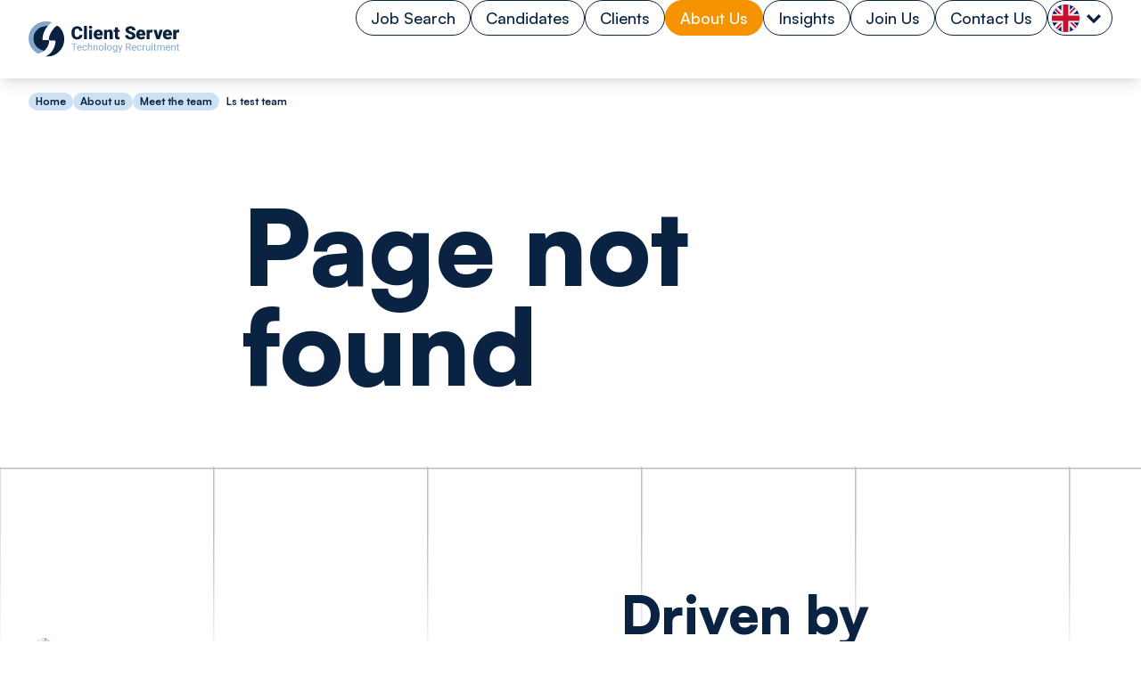

--- FILE ---
content_type: text/html; charset=utf-8
request_url: https://www.client-server.com/team/ls-test-team
body_size: 25110
content:
<!DOCTYPE html><html lang="en" class="scroll-smooth bg-background font-sans antialiased"><head><meta charSet="utf-8"/><meta name="viewport" content="width=device-width, initial-scale=1"/><link rel="preload" as="image" href="https://px.ads.linkedin.com/collect/?pid=8276226&amp;conversionId=24738002&amp;fmt=gif"/><link rel="preload" as="image" href="/logo.svg" fetchPriority="high"/><link rel="stylesheet" href="/_next/static/css/529027f0afb35a66.css" data-precedence="next"/><link rel="stylesheet" href="/_next/static/css/e01a436e8d920e92.css" data-precedence="next"/><link rel="preload" as="script" fetchPriority="low" href="/_next/static/chunks/webpack-3f3f7b2c7906c874.js"/><script src="/_next/static/chunks/7d68f5e9-dec945cf49e12be7.js" async=""></script><script src="/_next/static/chunks/9454-9f969e814fdf896a.js" async=""></script><script src="/_next/static/chunks/main-app-f1bb61ceefe7d88f.js" async=""></script><script src="/_next/static/chunks/6216-66a7040dbec46367.js" async=""></script><script src="/_next/static/chunks/2563-d6adecab40cb5a7a.js" async=""></script><script src="/_next/static/chunks/app/team/%5Bid%5D/layout-9033723101c2c302.js" async=""></script><script src="/_next/static/chunks/544-d86bcf70e311c57c.js" async=""></script><script src="/_next/static/chunks/8055-7f4e1dbe0842b7d5.js" async=""></script><script src="/_next/static/chunks/3333-f60b67925b37c915.js" async=""></script><script src="/_next/static/chunks/1937-f0ce1d6e574c64e2.js" async=""></script><script src="/_next/static/chunks/1681-048502c914cfba93.js" async=""></script><script src="/_next/static/chunks/1705-7ba1aba3c0e0a3bd.js" async=""></script><script src="/_next/static/chunks/1935-1c6c75fd5f36bf46.js" async=""></script><script src="/_next/static/chunks/8833-5c14f9385d9448a2.js" async=""></script><script src="/_next/static/chunks/app/team/%5Bid%5D/page-4d249e2f6700bb39.js" async=""></script><script src="/_next/static/chunks/8831-83860b34a580450a.js" async=""></script><script src="/_next/static/chunks/8576-bb0720001e97c210.js" async=""></script><script src="/_next/static/chunks/app/layout-0ba3602d2f347fcf.js" async=""></script><script src="/_next/static/chunks/app/error-b4da53eb65936186.js" async=""></script><meta name="theme-color" media="(prefers-color-scheme: light)" content="white"/><meta name="theme-color" media="(prefers-color-scheme: dark)" content="black"/><title>Client Server</title><meta name="description" content="Page not found"/><meta property="og:title" content="Client Server"/><meta property="og:description" content="Page not found"/><meta property="og:url" content="https://www.client-server.com"/><meta property="og:type" content="article"/><meta name="twitter:card" content="summary"/><meta name="twitter:title" content="Client Server"/><meta name="twitter:description" content="Page not found"/><link rel="icon" href="/favicon.ico" type="image/x-icon" sizes="16x16"/><script type="text/javascript" src="https://analytics-eu.clickdimensions.com/ts.js"></script><script type="text/javascript">
            var cdAnalytics = new clickdimensions.Analytics('analytics-eu.clickdimensions.com');
            cdAnalytics.setAccountKey('aslDrBS76q0qlJsvTny74W');
            cdAnalytics.setDomain('client-server.com');
            cdAnalytics.setScore(typeof(cdScore) == "undefined" ? 0 : (cdScore == 0 ? null : cdScore));
            cdAnalytics.trackPage();
          </script><script src="/_next/static/chunks/polyfills-78c92fac7aa8fdd8.js" noModule=""></script></head><body class="min-h-screen flex flex-col font-satoshi font-medium"><img height="1" width="1" style="display:none" alt="" src="https://px.ads.linkedin.com/collect/?pid=8276226&amp;conversionId=24738002&amp;fmt=gif"/><script>!function(){try{var d=document.documentElement,c=d.classList;c.remove('light','dark');var e=localStorage.getItem('theme');if('system'===e||(!e&&true)){var t='(prefers-color-scheme: dark)',m=window.matchMedia(t);if(m.media!==t||m.matches){d.style.colorScheme = 'dark';c.add('dark')}else{d.style.colorScheme = 'light';c.add('light')}}else if(e){c.add(e|| '')}if(e==='light'||e==='dark')d.style.colorScheme=e}catch(e){}}()</script><header class="sticky top-0 bg-card z-[100] xl:pb-[0px] menu-shadow"><nav class="xl:flex xl:justify-center"><div class="xl:hidden"><div class="flex w-full justify-between mt-4 pb-4 pl-4 pr-4"><div><a aria-label="Home" href="/"><img alt="Logo" fetchPriority="high" width="192" height="46" decoding="async" data-nimg="1" style="color:transparent" src="/logo.svg"/></a></div><div><button class="group/button inline-flex items-center justify-center whitespace-nowrap text-sm font-medium ring-offset-background transition-colors duration-500 focus-visible:outline-none focus-visible:ring-2 focus-visible:ring-ring focus-visible:ring-offset-2 disabled:pointer-events-none disabled:opacity-50 border border-secondary bg-background group-hover/button:bg-primary group-hover/button:border-primary group-hover/button:text-accent-foreground h-12 w-12 rounded-full"><svg width="24" height="24" viewBox="0 0 24 24" fill="none" xmlns="http://www.w3.org/2000/svg" class=""><circle cx="12" cy="12" r="10" class="fill-secondary-foreground"></circle><path d="M12 0C5.36842 0 0 5.36842 0 12C0 18.6316 5.36842 24 12 24C18.6316 24 24 18.6316 24 12C24 5.36842 18.6316 0 12 0ZM18.1579 12.6316H5.8421V11.3684H18.1579V12.6316ZM18.1579 16.4211H5.8421V15.1579H18.1579V16.4211ZM18.1579 8.8421H5.8421V7.57895H18.1579V8.8421Z" class="fill-primary-foreground"></path></svg></button></div></div></div><div class="hidden xl:flex flex-col space-y-6 w-screen xl:max-w-screen-2xl"><div class="flex w-full justify-between pl-8 pr-8 xl:max-w-screen-2xl"><a aria-label="Home" href="/"><div class="my-6"><img alt="Logo" fetchPriority="high" width="169" height="40" decoding="async" data-nimg="1" style="color:transparent" src="/logo.svg"/></div></a><div class="flex gap-x-4 relative h-full justify-center items-center"><div><div class=""><a class="border rounded-full text-base leading-[28px] font-[500] pl-[16px] pr-[16px] pt-[8px] pb-[8px] text-secondary border-secondary hover:bg-primary hover:border-primary hover:text-secondary-foreground" href="/job-search">Job Search</a></div></div><div><div class="relative group"><a class="border rounded-full text-base leading-[28px] font-[500] pl-[16px] pr-[16px] pt-[8px] pb-[8px] text-secondary border-secondary hover:bg-primary hover:border-primary hover:text-secondary-foreground" href="/candidates">Candidates</a><div class="absolute -top-2.5 w-full h-full rounded-3xl pt-6 pb-6"><div class="hidden absolute bg-card rounded-b-3xl shadow-lg pt-8 pb-6 w-48 -top-[30px] -left-[34px] z-10"><a class="text-secondary-foreground !no-underline" href="/candidates"><div class="bg-primary border-none rounded-3xl pl-[16px] pr-[16px] pt-[8px] pb-[8px] text-base text-center mx-auto max-w-[128px]">Candidates</div></a><ul class="space-y-4 pt-4 text-center text-sm"><li><a target="_self" class="flex justify-center w-full pt-2 pb-2 text-base" href="/candidates">Candidates</a></li><li><a target="_self" class="flex justify-center w-full pt-2 pb-2 text-base" href="/candidates/cv-advice">CV Advice</a></li><li><a target="_self" class="flex justify-center w-full pt-2 pb-2 text-base" href="/candidates/relocation-advice">Relocation Advice</a></li><li><a target="_self" class="flex justify-center w-full pt-2 pb-2 text-base" href="/diversity">Diversity</a></li><li><a target="_self" class="flex justify-center w-full pt-2 pb-2 text-base" href="/testimonials">Testimonials</a></li><li><a target="_blank" class="flex justify-center w-full pt-2 pb-2 text-base" href="https://clientserver.timesheetportal.com/">Timesheets</a></li></ul></div></div></div></div><div><div class="relative group"><a class="border rounded-full text-base leading-[28px] font-[500] pl-[16px] pr-[16px] pt-[8px] pb-[8px] text-secondary border-secondary hover:bg-primary hover:border-primary hover:text-secondary-foreground" href="/our-clients">Clients</a><div class="absolute -top-2.5 w-full h-full rounded-3xl pt-6 pb-6"><div class="hidden absolute bg-card rounded-b-3xl shadow-lg pt-8 pb-6 w-48 -top-[30px] -left-[50px] z-10"><a class="text-secondary-foreground !no-underline" href="/our-clients"><div class="bg-primary border-none rounded-3xl pl-[16px] pr-[16px] pt-[8px] pb-[8px] text-base text-center mx-auto max-w-[95px]">Clients</div></a><ul class="space-y-4 pt-4 text-center text-sm"><li><a target="_self" class="flex justify-center w-full pt-2 pb-2 text-base" href="/our-clients">Clients</a></li><li><a target="_self" class="flex justify-center w-full pt-2 pb-2 text-base" href="/our-clients/permanent-technology-recruitment">Permanent</a></li><li><a target="_self" class="flex justify-center w-full pt-2 pb-2 text-base" href="/our-clients/contract-technology-recruitment">Contract</a></li><li><a target="_self" class="flex justify-center w-full pt-2 pb-2 text-base" href="/diversity">Diversity</a></li><li><a target="_self" class="flex justify-center w-full pt-2 pb-2 text-base" href="/our-clients/executive-search">Executive Search</a></li><li><a target="_self" class="flex justify-center w-full pt-2 pb-2 text-base" href="/testimonials">Testimonials</a></li></ul></div></div></div></div><div><div class="relative group"><a class="border rounded-full text-base leading-[28px] font-[500] pl-[16px] pr-[16px] pt-[8px] pb-[8px] bg-primary border-primary text-secondary-foreground hover:bg-primary hover:border-primary hover:text-secondary-foreground" href="/about-us">About Us</a><div class="absolute -top-2.5 w-full h-full rounded-3xl pt-6 pb-6"><div class="hidden absolute bg-card rounded-b-3xl shadow-lg pt-8 pb-6 w-48 -top-[30px] -left-[42px] z-10"><a class="text-secondary-foreground !no-underline" href="/about-us"><div class="bg-primary border-none rounded-3xl pl-[16px] pr-[16px] pt-[8px] pb-[8px] text-base text-center mx-auto max-w-[113px]">About Us</div></a><ul class="space-y-4 pt-4 text-center text-sm"><li><a target="_self" class="flex justify-center w-full pt-2 pb-2 text-base" href="/about-us">About Us</a></li><li><a target="_self" class="flex justify-center w-full pt-2 pb-2 text-base" href="/about-us/specialisms">Specialisms</a></li><li><a target="_self" class="flex justify-center w-full pt-2 pb-2 text-base" href="/about-us/meet-the-team">Meet the Team</a></li></ul></div></div></div></div><div><div class=""><a class="border rounded-full text-base leading-[28px] font-[500] pl-[16px] pr-[16px] pt-[8px] pb-[8px] text-secondary border-secondary hover:bg-primary hover:border-primary hover:text-secondary-foreground" href="/blog">Insights</a></div></div><div><div class=""><a class="border rounded-full text-base leading-[28px] font-[500] pl-[16px] pr-[16px] pt-[8px] pb-[8px] text-secondary border-secondary hover:bg-primary hover:border-primary hover:text-secondary-foreground" href="/join-us">Join Us</a></div></div><div><div class=""><a class="border rounded-full text-base leading-[28px] font-[500] pl-[16px] pr-[16px] pt-[8px] pb-[8px] text-secondary border-secondary hover:bg-primary hover:border-primary hover:text-secondary-foreground" href="/contact-us">Contact Us</a></div></div><div class="relative group h-10"><div class="flex border border-secondary h-10 rounded-3xl text-sm p-1 bg-card hover:bg-primary hover:border-primary hover:text-secondary-foreground"><div class="h-[31px] w-[31px] null rounded-full inline-block border-card bg-purple-300"><svg width="31" height="31" viewBox="0 0 31 31" fill="none" xmlns="http://www.w3.org/2000/svg"><g clip-path="url(#clip0_540_15637)"><path d="M0 0H31V31H0V0Z" fill="#012169"></path><path d="M31 0V3.875L19.4961 15.5L31 26.8223V31H26.9434L15.3789 19.6172L4.11719 31H0V26.8828L11.2617 15.5605L0 4.48047V0H3.75391L15.3789 11.3828L26.6406 0H31Z" fill="white"></path><path d="M11.1406 19.6172L11.8066 21.6758L2.54297 31H0V30.8184L11.1406 19.6172ZM18.6484 18.8906L21.918 19.375L31 28.2754V31L18.6484 18.8906ZM31 0L19.375 11.8672L19.1328 9.20312L28.2148 0H31ZM0 0.0605469L11.6855 11.5039L8.11328 11.0195L0 2.9668V0.0605469Z" fill="#C8102E"></path><path d="M10.6562 0V31H20.3438V0H10.6562ZM0 10.6562V20.3438H31V10.6562H0Z" fill="white"></path><path d="M0 12.5938V18.4062H31V12.5938H0ZM12.5938 0V31H18.4062V0H12.5938Z" fill="#C8102E"></path></g><defs><clipPath id="clip0_540_15637"><rect width="31" height="31" rx="15.5" fill="white"></rect></clipPath></defs></svg></div><div class="flex h-[32px] w-8 justify-center items-center"><svg width="16" height="11" viewBox="0 0 16 11" fill="none" xmlns="http://www.w3.org/2000/svg"><path d="M13.7297 -9.92386e-08L9.45853 4.27284L8 5.77051L6.54147 4.27284L2.27032 -6.00144e-07L-9.92386e-08 2.27031L8 10.2703L16 2.27032L13.7297 -9.92386e-08Z" fill="#0A2240"></path></svg></div></div><div class="hidden group-hover:block absolute bg-card rounded-b-3xl shadow-lg pt-2 pb-4 -top-[24px] -left-[8px] w-18 z-10"><div class="flex flex-col justify-center space-y-2 pl-2 pr-2 pt-4"><div class="flex border rounded-3xl text-sm p-1 mb-5 bg-primary border-primary hover:text-secondary-foreground"><div class="h-[31px] w-[31px] null rounded-full inline-block border-card bg-purple-300"><svg width="31" height="31" viewBox="0 0 31 31" fill="none" xmlns="http://www.w3.org/2000/svg"><g clip-path="url(#clip0_540_15637)"><path d="M0 0H31V31H0V0Z" fill="#012169"></path><path d="M31 0V3.875L19.4961 15.5L31 26.8223V31H26.9434L15.3789 19.6172L4.11719 31H0V26.8828L11.2617 15.5605L0 4.48047V0H3.75391L15.3789 11.3828L26.6406 0H31Z" fill="white"></path><path d="M11.1406 19.6172L11.8066 21.6758L2.54297 31H0V30.8184L11.1406 19.6172ZM18.6484 18.8906L21.918 19.375L31 28.2754V31L18.6484 18.8906ZM31 0L19.375 11.8672L19.1328 9.20312L28.2148 0H31ZM0 0.0605469L11.6855 11.5039L8.11328 11.0195L0 2.9668V0.0605469Z" fill="#C8102E"></path><path d="M10.6562 0V31H20.3438V0H10.6562ZM0 10.6562V20.3438H31V10.6562H0Z" fill="white"></path><path d="M0 12.5938V18.4062H31V12.5938H0ZM12.5938 0V31H18.4062V0H12.5938Z" fill="#C8102E"></path></g><defs><clipPath id="clip0_540_15637"><rect width="31" height="31" rx="15.5" fill="white"></rect></clipPath></defs></svg></div><div class="flex w-8 justify-center items-center"><svg width="16" height="11" viewBox="0 0 16 11" fill="none" xmlns="http://www.w3.org/2000/svg" style="transform:rotate(180deg)"><path d="M13.7297 -9.92386e-08L9.45853 4.27284L8 5.77051L6.54147 4.27284L2.27032 -6.00144e-07L-9.92386e-08 2.27031L8 10.2703L16 2.27032L13.7297 -9.92386e-08Z" fill="#FFFFFF"></path></svg></div></div><div class="flex flex-row xl:flex-col text-center space-x-3 xl:space-x-0 space-y-0 xl:space-y-3"><a class="mx-auto" href="/usa"><div class="h-[31px] w-[31px] null rounded-full inline-block border-card bg-purple-300"><svg width="31" height="31" viewBox="0 0 32 32" fill="none" xmlns="http://www.w3.org/2000/svg"><g clip-path="url(#clip0_540_15706)"><path d="M0 0H32V32H0" fill="#BD3D44"></path><path d="M0 3.625H32H0ZM0 8.5625H32H0ZM0 13.5H32H0ZM0 18.4375H32H0ZM0 23.375H32H0ZM0 28.3125H32H0Z" fill="black"></path><path fill-rule="evenodd" clip-rule="evenodd" d="M32 4.875H0V2.375H32V4.875ZM32 9.8125H0V7.3125H32V9.8125ZM32 14.75H0V12.25H32V14.75ZM32 19.6875H0V17.1875H32V19.6875ZM32 24.625H0V22.125H32V24.625ZM32 29.5625H0V27.0625H32V29.5625Z" fill="white"></path><path d="M0 0H24.375V17.1875H0V0Z" fill="#192F5D"></path><path d="M2.0625 0.6875L1.83875 1.375H1.125L1.70312 1.79375L1.48125 2.475L2.0625 2.05375L2.64375 2.475L2.42188 1.79375L3 1.375H2.28625L2.0625 0.6875Z" fill="white"></path><path d="M6.125 0.6875L5.90125 1.375H5.1875L5.76562 1.79375L5.54375 2.475L6.125 2.05375L6.70625 2.475L6.48438 1.79375L7.0625 1.375H6.34875L6.125 0.6875Z" fill="white"></path><path d="M10.1875 0.6875L9.96375 1.375H9.25L9.82812 1.79375L9.60625 2.475L10.1875 2.05375L10.7688 2.475L10.5469 1.79375L11.125 1.375H10.4113L10.1875 0.6875Z" fill="white"></path><path d="M14.25 0.6875L14.0262 1.375H13.3125L13.8906 1.79375L13.6687 2.475L14.25 2.05375L14.8313 2.475L14.6094 1.79375L15.1875 1.375H14.4738L14.25 0.6875Z" fill="white"></path><path d="M18.3125 0.6875L18.0888 1.375H17.375L17.9531 1.79375L17.7313 2.475L18.3125 2.05375L18.8937 2.475L18.6719 1.79375L19.25 1.375H18.5362L18.3125 0.6875Z" fill="white"></path><path d="M22.0781 1.79375L21.8563 2.475L22.4375 2.05375L23.0187 2.475L22.7969 1.79375L23.375 1.375H22.6612L22.4375 0.6875L22.2138 1.375H21.5L22.0781 1.79375Z" fill="white"></path><path d="M4.125 2.4375L3.90125 3.125H3.1875L3.76562 3.54375L3.54375 4.225L4.125 3.80375L4.70625 4.225L4.48438 3.54375L5.0625 3.125H4.34875L4.125 2.4375Z" fill="white"></path><path d="M8.1875 2.4375L7.96375 3.125H7.25L7.82812 3.54375L7.60625 4.225L8.1875 3.80375L8.76875 4.225L8.54688 3.54375L9.125 3.125H8.41125L8.1875 2.4375Z" fill="white"></path><path d="M12.25 2.4375L12.0262 3.125H11.3125L11.8906 3.54375L11.6687 4.225L12.25 3.80375L12.8313 4.225L12.6094 3.54375L13.1875 3.125H12.4738L12.25 2.4375Z" fill="white"></path><path d="M16.3125 2.4375L16.0888 3.125H15.375L15.9531 3.54375L15.7312 4.225L16.3125 3.80375L16.8937 4.225L16.6719 3.54375L17.25 3.125H16.5362L16.3125 2.4375Z" fill="white"></path><path d="M20.375 2.4375L20.1513 3.125H19.4375L20.0156 3.54375L19.7938 4.225L20.375 3.80375L20.9562 4.225L20.7344 3.54375L21.3125 3.125H20.5987L20.375 2.4375Z" fill="white"></path><path d="M2.0625 4.125L1.83875 4.8125H1.125L1.70312 5.23125L1.48125 5.9125L2.0625 5.49125L2.64375 5.9125L2.42188 5.23125L3 4.8125H2.28625L2.0625 4.125Z" fill="white"></path><path d="M6.125 4.125L5.90125 4.8125H5.1875L5.76562 5.23125L5.54375 5.9125L6.125 5.49125L6.70625 5.9125L6.48438 5.23125L7.0625 4.8125H6.34875L6.125 4.125Z" fill="white"></path><path d="M10.1875 4.125L9.96375 4.8125H9.25L9.82812 5.23125L9.60625 5.9125L10.1875 5.49125L10.7688 5.9125L10.5469 5.23125L11.125 4.8125H10.4113L10.1875 4.125Z" fill="white"></path><path d="M14.25 4.125L14.0262 4.8125H13.3125L13.8906 5.23125L13.6687 5.9125L14.25 5.49125L14.8313 5.9125L14.6094 5.23125L15.1875 4.8125H14.4738L14.25 4.125Z" fill="white"></path><path d="M18.3125 4.125L18.0888 4.8125H17.375L17.9531 5.23125L17.7313 5.9125L18.3125 5.49125L18.8937 5.9125L18.6719 5.23125L19.25 4.8125H18.5362L18.3125 4.125Z" fill="white"></path><path d="M22.4375 4.125L22.2138 4.8125H21.5L22.0781 5.23125L21.8563 5.9125L22.4375 5.49125L23.0187 5.9125L22.7969 5.23125L23.375 4.8125H22.6612L22.4375 4.125Z" fill="white"></path><path d="M4.125 5.875L3.90125 6.5625H3.1875L3.76562 6.98125L3.54375 7.6625L4.125 7.24125L4.70625 7.6625L4.48438 6.98125L5.0625 6.5625H4.34875L4.125 5.875Z" fill="white"></path><path d="M8.1875 5.875L7.96375 6.5625H7.25L7.82812 6.98125L7.60625 7.6625L8.1875 7.24125L8.76875 7.6625L8.54688 6.98125L9.125 6.5625H8.41125L8.1875 5.875Z" fill="white"></path><path d="M12.25 5.875L12.0262 6.5625H11.3125L11.8906 6.98125L11.6687 7.6625L12.25 7.24125L12.8313 7.6625L12.6094 6.98125L13.1875 6.5625H12.4738L12.25 5.875Z" fill="white"></path><path d="M16.3125 5.875L16.0888 6.5625H15.375L15.9531 6.98125L15.7312 7.6625L16.3125 7.24125L16.8937 7.6625L16.6719 6.98125L17.25 6.5625H16.5362L16.3125 5.875Z" fill="white"></path><path d="M20.375 5.875L20.1513 6.5625H19.4375L20.0156 6.98125L19.7938 7.6625L20.375 7.24125L20.9562 7.6625L20.7344 6.98125L21.3125 6.5625H20.5987L20.375 5.875Z" fill="white"></path><path d="M2.0625 7.5625L1.83875 8.25H1.125L1.70312 8.66875L1.48125 9.35L2.0625 8.92875L2.64375 9.35L2.42188 8.66875L3 8.25H2.28625L2.0625 7.5625Z" fill="white"></path><path d="M6.125 7.5625L5.90125 8.25H5.1875L5.76562 8.66875L5.54375 9.35L6.125 8.92875L6.70625 9.35L6.48438 8.66875L7.0625 8.25H6.34875L6.125 7.5625Z" fill="white"></path><path d="M10.1875 7.5625L9.96375 8.25H9.25L9.82812 8.66875L9.60625 9.35L10.1875 8.92875L10.7688 9.35L10.5469 8.66875L11.125 8.25H10.4113L10.1875 7.5625Z" fill="white"></path><path d="M14.25 7.5625L14.0262 8.25H13.3125L13.8906 8.66875L13.6687 9.35L14.25 8.92875L14.8313 9.35L14.6094 8.66875L15.1875 8.25H14.4738L14.25 7.5625Z" fill="white"></path><path d="M18.3125 7.5625L18.0888 8.25H17.375L17.9531 8.66875L17.7313 9.35L18.3125 8.92875L18.8937 9.35L18.6719 8.66875L19.25 8.25H18.5362L18.3125 7.5625Z" fill="white"></path><path d="M22.4375 7.5625L22.2138 8.25H21.5L22.0781 8.66875L21.8563 9.35L22.4375 8.92875L23.0187 9.35L22.7969 8.66875L23.375 8.25H22.6612L22.4375 7.5625Z" fill="white"></path><path d="M4.125 9.3125L3.90125 10H3.1875L3.76562 10.4187L3.54375 11.1L4.125 10.6788L4.70625 11.1L4.48438 10.4187L5.0625 10H4.34875L4.125 9.3125Z" fill="white"></path><path d="M8.1875 9.3125L7.96375 10H7.25L7.82812 10.4187L7.60625 11.1L8.1875 10.6788L8.76875 11.1L8.54688 10.4187L9.125 10H8.41125L8.1875 9.3125Z" fill="white"></path><path d="M12.25 9.3125L12.0262 10H11.3125L11.8906 10.4187L11.6687 11.1L12.25 10.6788L12.8313 11.1L12.6094 10.4187L13.1875 10H12.4738L12.25 9.3125Z" fill="white"></path><path d="M16.3125 9.3125L16.0888 10H15.375L15.9531 10.4187L15.7312 11.1L16.3125 10.6788L16.8937 11.1L16.6719 10.4187L17.25 10H16.5362L16.3125 9.3125Z" fill="white"></path><path d="M20.375 9.3125L20.1513 10H19.4375L20.0156 10.4187L19.7938 11.1L20.375 10.6788L20.9562 11.1L20.7344 10.4187L21.3125 10H20.5987L20.375 9.3125Z" fill="white"></path><path d="M2.0625 11.0625L1.83875 11.75H1.125L1.70312 12.1687L1.48125 12.85L2.0625 12.4288L2.64375 12.85L2.42188 12.1687L3 11.75H2.28625L2.0625 11.0625Z" fill="white"></path><path d="M6.125 11.0625L5.90125 11.75H5.1875L5.76562 12.1687L5.54375 12.85L6.125 12.4288L6.70625 12.85L6.48438 12.1687L7.0625 11.75H6.34875L6.125 11.0625Z" fill="white"></path><path d="M10.1875 11.0625L9.96375 11.75H9.25L9.82812 12.1687L9.60625 12.85L10.1875 12.4288L10.7688 12.85L10.5469 12.1687L11.125 11.75H10.4113L10.1875 11.0625Z" fill="white"></path><path d="M14.25 11.0625L14.0262 11.75H13.3125L13.8906 12.1687L13.6687 12.85L14.25 12.4288L14.8313 12.85L14.6094 12.1687L15.1875 11.75H14.4738L14.25 11.0625Z" fill="white"></path><path d="M18.3125 11.0625L18.0888 11.75H17.375L17.9531 12.1687L17.7313 12.85L18.3125 12.4288L18.8937 12.85L18.6719 12.1687L19.25 11.75H18.5362L18.3125 11.0625Z" fill="white"></path><path d="M22.4375 11.0625L22.2138 11.75H21.5L22.0781 12.1687L21.8563 12.85L22.4375 12.4288L23.0187 12.85L22.7969 12.1687L23.375 11.75H22.6612L22.4375 11.0625Z" fill="white"></path><path d="M4.34875 13.5L4.125 12.8125L3.90125 13.5H3.1875L3.76562 13.9187L3.54375 14.6L4.125 14.1788L4.70625 14.6L4.48438 13.9187L5.0625 13.5H4.34875Z" fill="white"></path><path d="M8.41125 13.5L8.1875 12.8125L7.96375 13.5H7.25L7.82812 13.9187L7.60625 14.6L8.1875 14.1788L8.76875 14.6L8.54688 13.9187L9.125 13.5H8.41125Z" fill="white"></path><path d="M12.4738 13.5L12.25 12.8125L12.0262 13.5H11.3125L11.8906 13.9187L11.6687 14.6L12.25 14.1788L12.8313 14.6L12.6094 13.9187L13.1875 13.5H12.4738Z" fill="white"></path><path d="M16.5362 13.5L16.3125 12.8125L16.0888 13.5H15.375L15.9531 13.9187L15.7312 14.6L16.3125 14.1788L16.8937 14.6L16.6719 13.9187L17.25 13.5H16.5362Z" fill="white"></path><path d="M20.5987 13.5L20.375 12.8125L20.1513 13.5H19.4375L20.0156 13.9187L19.7938 14.6L20.375 14.1788L20.9562 14.6L20.7344 13.9187L21.3125 13.5H20.5987Z" fill="white"></path><path d="M2.28625 15.1875L2.0625 14.5L1.83875 15.1875H1.125L1.70312 15.6062L1.48125 16.2875L2.0625 15.8663L2.64375 16.2875L2.42188 15.6062L3 15.1875H2.28625Z" fill="white"></path><path d="M6.34875 15.1875L6.125 14.5L5.90125 15.1875H5.1875L5.76562 15.6062L5.54375 16.2875L6.125 15.8663L6.70625 16.2875L6.48438 15.6062L7.0625 15.1875H6.34875Z" fill="white"></path><path d="M10.4113 15.1875L10.1875 14.5L9.96375 15.1875H9.25L9.82812 15.6062L9.60625 16.2875L10.1875 15.8663L10.7688 16.2875L10.5469 15.6062L11.125 15.1875H10.4113Z" fill="white"></path><path d="M14.4738 15.1875L14.25 14.5L14.0262 15.1875H13.3125L13.8906 15.6062L13.6687 16.2875L14.25 15.8663L14.8313 16.2875L14.6094 15.6062L15.1875 15.1875H14.4738Z" fill="white"></path><path d="M18.5362 15.1875L18.3125 14.5L18.0888 15.1875H17.375L17.9531 15.6062L17.7313 16.2875L18.3125 15.8663L18.8937 16.2875L18.6719 15.6062L19.25 15.1875H18.5362Z" fill="white"></path><path d="M22.6612 15.1875L22.4375 14.5L22.2138 15.1875H21.5L22.0781 15.6062L21.8563 16.2875L22.4375 15.8663L23.0187 16.2875L22.7969 15.6062L23.375 15.1875H22.6612Z" fill="white"></path></g><defs><clipPath id="clip0_540_15706"><rect width="32" height="32" rx="16" fill="white"></rect></clipPath></defs></svg></div></a><a class="mx-auto" href="/europe"><div class="h-[31px] w-[31px] null rounded-full inline-block border-card bg-purple-300"><svg width="31" height="31" viewBox="0 0 32 32" fill="none" xmlns="http://www.w3.org/2000/svg"><g clip-path="url(#clip0_540_15705)"><path d="M0 0H32V32H0V0Z" fill="#003399"></path><path d="M16.0004 5.08789L15.5264 6.66814L16.3165 6.82616L16.0004 5.08789Z" fill="#FFCC00"></path><path d="M16.0005 5.08789L16.4746 6.66814L15.6845 6.82616L16.0005 5.08789Z" fill="#FFCC00"></path><path d="M17.5029 6.17939L15.8535 6.21684L15.9474 7.01712L17.5029 6.17939Z" fill="#FFCC00"></path><path d="M17.5029 6.17901L16.1465 7.11821L15.7521 6.41559L17.5029 6.17901Z" fill="#FFCC00"></path><path d="M16.929 7.94662L16.3837 6.38952L15.6515 6.7261L16.929 7.94662Z" fill="#FFCC00"></path><path d="M16.9294 7.94693L15.6171 6.94714L16.1634 6.35487L16.9294 7.94693Z" fill="#FFCC00"></path><path d="M14.4971 6.17939L16.1465 6.21684L16.0526 7.01712L14.4971 6.17939Z" fill="#FFCC00"></path><path d="M14.4971 6.17901L15.8535 7.11821L16.2479 6.41559L14.4971 6.17901Z" fill="#FFCC00"></path><path d="M15.071 7.94662L15.6163 6.38952L16.3485 6.7261L15.071 7.94662Z" fill="#FFCC00"></path><path d="M15.0706 7.94693L16.3829 6.94714L15.8366 6.35487L15.0706 7.94693Z" fill="#FFCC00"></path><path d="M16.0004 24.0508L15.5264 25.631L16.3165 25.7891L16.0004 24.0508Z" fill="#FFCC00"></path><path d="M16.0005 24.0508L16.4746 25.631L15.6845 25.7891L16.0005 24.0508Z" fill="#FFCC00"></path><path d="M17.5029 25.1423L15.8535 25.1797L15.9474 25.98L17.5029 25.1423Z" fill="#FFCC00"></path><path d="M17.5029 25.1419L16.1465 26.0811L15.7521 25.3785L17.5029 25.1419Z" fill="#FFCC00"></path><path d="M16.929 26.9095L16.3837 25.3524L15.6515 25.689L16.929 26.9095Z" fill="#FFCC00"></path><path d="M16.9294 26.9093L15.6171 25.9095L16.1634 25.3173L16.9294 26.9093Z" fill="#FFCC00"></path><path d="M14.4971 25.1423L16.1465 25.1797L16.0526 25.98L14.4971 25.1423Z" fill="#FFCC00"></path><path d="M14.4971 25.1419L15.8535 26.0811L16.2479 25.3785L14.4971 25.1419Z" fill="#FFCC00"></path><path d="M15.071 26.9095L15.6163 25.3524L16.3485 25.689L15.071 26.9095Z" fill="#FFCC00"></path><path d="M15.0706 26.9093L16.3829 25.9095L15.8366 25.3173L15.0706 26.9093Z" fill="#FFCC00"></path><path d="M6.519 14.5693L6.04492 16.1496L6.83505 16.3076L6.519 14.5693Z" fill="#FFCC00"></path><path d="M6.51909 14.5693L6.99316 16.1496L6.20304 16.3076L6.51909 14.5693Z" fill="#FFCC00"></path><path d="M8.0215 15.6608L6.3721 15.6983L6.46597 16.4986L8.0215 15.6608Z" fill="#FFCC00"></path><path d="M8.02147 15.6605L6.66506 16.5997L6.27061 15.897L8.02147 15.6605Z" fill="#FFCC00"></path><path d="M7.44752 17.4281L6.90221 15.871L6.1701 16.2075L7.44752 17.4281Z" fill="#FFCC00"></path><path d="M7.44799 17.4284L6.13561 16.4286L6.68195 15.8363L7.44799 17.4284Z" fill="#FFCC00"></path><path d="M5.01561 15.6608L6.66501 15.6983L6.57114 16.4986L5.01561 15.6608Z" fill="#FFCC00"></path><path d="M5.01564 15.6605L6.37204 16.5997L6.7665 15.897L5.01564 15.6605Z" fill="#FFCC00"></path><path d="M5.58959 17.4281L6.1349 15.871L6.86701 16.2075L5.58959 17.4281Z" fill="#FFCC00"></path><path d="M5.58912 17.4284L6.9015 16.4286L6.35516 15.8363L5.58912 17.4284Z" fill="#FFCC00"></path><path d="M10.4465 9.28971L11.7589 8.28991L11.2126 7.69765L10.4465 9.28971Z" fill="#FFCC00"></path><path d="M10.447 9.2894L10.9923 7.7323L11.7244 8.06887L10.447 9.2894Z" fill="#FFCC00"></path><path d="M9.87306 7.52276L11.2295 8.46196L11.6239 7.75934L9.87306 7.52276Z" fill="#FFCC00"></path><path d="M9.87303 7.52314L11.5224 7.56059L11.4286 8.36087L9.87303 7.52314Z" fill="#FFCC00"></path><path d="M11.3754 6.43066L10.9014 8.01091L11.6915 8.16894L11.3754 6.43066Z" fill="#FFCC00"></path><path d="M11.3755 6.43066L11.8496 8.01091L11.0595 8.16894L11.3755 6.43066Z" fill="#FFCC00"></path><path d="M12.3044 9.28873L10.9921 8.28894L11.5384 7.69667L12.3044 9.28873Z" fill="#FFCC00"></path><path d="M12.304 9.28842L11.7587 7.73132L11.0265 8.0679L12.304 9.28842Z" fill="#FFCC00"></path><path d="M12.8789 7.52178L11.5225 8.46098L11.128 7.75836L12.8789 7.52178Z" fill="#FFCC00"></path><path d="M12.8789 7.52216L11.2295 7.55961L11.3234 8.3599L12.8789 7.52216Z" fill="#FFCC00"></path><path d="M8.78932 12.804L8.24401 11.2469L7.5119 11.5835L8.78932 12.804Z" fill="#FFCC00"></path><path d="M8.78978 12.8044L7.4774 11.8046L8.02374 11.2123L8.78978 12.8044Z" fill="#FFCC00"></path><path d="M6.9319 12.8044L8.24428 11.8046L7.69794 11.2123L6.9319 12.8044Z" fill="#FFCC00"></path><path d="M6.93236 12.804L7.47767 11.2469L8.20978 11.5835L6.93236 12.804Z" fill="#FFCC00"></path><path d="M6.35743 11.0374L7.71384 11.9766L8.10829 11.274L6.35743 11.0374Z" fill="#FFCC00"></path><path d="M6.35741 11.0378L8.00681 11.0752L7.91294 11.8755L6.35741 11.0378Z" fill="#FFCC00"></path><path d="M9.36327 11.0374L8.00686 11.9766L7.61241 11.274L9.36327 11.0374Z" fill="#FFCC00"></path><path d="M9.36329 11.0378L7.71389 11.0752L7.80776 11.8755L9.36329 11.0378Z" fill="#FFCC00"></path><path d="M7.86089 9.94531L8.33496 11.5256L7.54484 11.6836L7.86089 9.94531Z" fill="#FFCC00"></path><path d="M7.86079 9.94531L7.38672 11.5256L8.17684 11.6836L7.86079 9.94531Z" fill="#FFCC00"></path><path d="M9.36525 20.5417L7.71585 20.5791L7.80972 21.3794L9.36525 20.5417Z" fill="#FFCC00"></path><path d="M9.36522 20.5413L8.00881 21.4805L7.61436 20.7779L9.36522 20.5413Z" fill="#FFCC00"></path><path d="M8.79127 22.308L8.24596 20.7509L7.51385 21.0874L8.79127 22.308Z" fill="#FFCC00"></path><path d="M8.79174 22.3083L7.47936 21.3085L8.0257 20.7162L8.79174 22.3083Z" fill="#FFCC00"></path><path d="M6.93385 22.3083L8.24623 21.3085L7.69989 20.7162L6.93385 22.3083Z" fill="#FFCC00"></path><path d="M6.93432 22.308L7.47963 20.7509L8.21174 21.0874L6.93432 22.308Z" fill="#FFCC00"></path><path d="M7.86186 19.4492L8.33594 21.0295L7.54581 21.1875L7.86186 19.4492Z" fill="#FFCC00"></path><path d="M7.86177 19.4492L7.3877 21.0295L8.17782 21.1875L7.86177 19.4492Z" fill="#FFCC00"></path><path d="M6.35936 20.5407L8.00876 20.5782L7.91489 21.3785L6.35936 20.5407Z" fill="#FFCC00"></path><path d="M6.35939 20.5403L7.71579 21.4795L8.11025 20.7769L6.35939 20.5403Z" fill="#FFCC00"></path><path d="M12.7949 23.7224L11.1455 23.7598L11.2394 24.5601L12.7949 23.7224Z" fill="#FFCC00"></path><path d="M12.7949 23.722L11.4385 24.6612L11.044 23.9586L12.7949 23.722Z" fill="#FFCC00"></path><path d="M12.221 25.4886L11.6756 23.9315L10.9435 24.2681L12.221 25.4886Z" fill="#FFCC00"></path><path d="M12.2214 25.4889L10.909 24.4891L11.4554 23.8969L12.2214 25.4889Z" fill="#FFCC00"></path><path d="M10.3635 25.4889L11.6759 24.4891L11.1296 23.8969L10.3635 25.4889Z" fill="#FFCC00"></path><path d="M10.364 25.4886L10.9093 23.9315L11.6414 24.2681L10.364 25.4886Z" fill="#FFCC00"></path><path d="M11.2916 22.6299L11.7656 24.2101L10.9755 24.3682L11.2916 22.6299Z" fill="#FFCC00"></path><path d="M11.2915 22.6299L10.8174 24.2101L11.6075 24.3682L11.2915 22.6299Z" fill="#FFCC00"></path><path d="M9.78905 23.7214L11.4385 23.7588L11.3446 24.5591L9.78905 23.7214Z" fill="#FFCC00"></path><path d="M9.78908 23.721L11.1455 24.6602L11.5399 23.9576L9.78908 23.721Z" fill="#FFCC00"></path><path d="M25.481 14.5693L25.9551 16.1496L25.165 16.3076L25.481 14.5693Z" fill="#FFCC00"></path><path d="M25.4809 14.5693L25.0068 16.1496L25.797 16.3076L25.4809 14.5693Z" fill="#FFCC00"></path><path d="M23.9785 15.6608L25.6279 15.6983L25.534 16.4986L23.9785 15.6608Z" fill="#FFCC00"></path><path d="M23.9785 15.6605L25.3349 16.5997L25.7294 15.897L23.9785 15.6605Z" fill="#FFCC00"></path><path d="M24.5525 17.4281L25.0978 15.871L25.8299 16.2075L24.5525 17.4281Z" fill="#FFCC00"></path><path d="M24.552 17.4284L25.8644 16.4286L25.3181 15.8363L24.552 17.4284Z" fill="#FFCC00"></path><path d="M26.9844 15.6608L25.335 15.6983L25.4289 16.4986L26.9844 15.6608Z" fill="#FFCC00"></path><path d="M26.9844 15.6605L25.628 16.5997L25.2335 15.897L26.9844 15.6605Z" fill="#FFCC00"></path><path d="M26.4104 17.4281L25.8651 15.871L25.133 16.2075L26.4104 17.4281Z" fill="#FFCC00"></path><path d="M26.4109 17.4284L25.0985 16.4286L25.6448 15.8363L26.4109 17.4284Z" fill="#FFCC00"></path><path d="M21.5535 9.28971L20.2411 8.28991L20.7874 7.69765L21.5535 9.28971Z" fill="#FFCC00"></path><path d="M21.553 9.2894L21.0077 7.7323L20.2756 8.06887L21.553 9.2894Z" fill="#FFCC00"></path><path d="M22.1269 7.52276L20.7705 8.46196L20.3761 7.75934L22.1269 7.52276Z" fill="#FFCC00"></path><path d="M22.127 7.52314L20.4776 7.56059L20.5714 8.36087L22.127 7.52314Z" fill="#FFCC00"></path><path d="M20.6246 6.43066L21.0986 8.01091L20.3085 8.16894L20.6246 6.43066Z" fill="#FFCC00"></path><path d="M20.6245 6.43066L20.1504 8.01091L20.9405 8.16894L20.6245 6.43066Z" fill="#FFCC00"></path><path d="M19.6956 9.28873L21.0079 8.28894L20.4616 7.69667L19.6956 9.28873Z" fill="#FFCC00"></path><path d="M19.696 9.28842L20.2413 7.73132L20.9735 8.0679L19.696 9.28842Z" fill="#FFCC00"></path><path d="M19.1211 7.52178L20.4775 8.46098L20.872 7.75836L19.1211 7.52178Z" fill="#FFCC00"></path><path d="M19.1211 7.52216L20.7705 7.55961L20.6766 8.3599L19.1211 7.52216Z" fill="#FFCC00"></path><path d="M23.2107 12.804L23.756 11.2469L24.4881 11.5835L23.2107 12.804Z" fill="#FFCC00"></path><path d="M23.2102 12.8044L24.5226 11.8046L23.9763 11.2123L23.2102 12.8044Z" fill="#FFCC00"></path><path d="M25.0681 12.8044L23.7557 11.8046L24.3021 11.2123L25.0681 12.8044Z" fill="#FFCC00"></path><path d="M25.0676 12.804L24.5223 11.2469L23.7902 11.5835L25.0676 12.804Z" fill="#FFCC00"></path><path d="M25.6426 11.0374L24.2862 11.9766L23.8917 11.274L25.6426 11.0374Z" fill="#FFCC00"></path><path d="M25.6426 11.0378L23.9932 11.0752L24.0871 11.8755L25.6426 11.0378Z" fill="#FFCC00"></path><path d="M22.6367 11.0374L23.9931 11.9766L24.3876 11.274L22.6367 11.0374Z" fill="#FFCC00"></path><path d="M22.6367 11.0378L24.2861 11.0752L24.1922 11.8755L22.6367 11.0378Z" fill="#FFCC00"></path><path d="M24.1391 9.94531L23.665 11.5256L24.4552 11.6836L24.1391 9.94531Z" fill="#FFCC00"></path><path d="M24.1392 9.94531L24.6133 11.5256L23.8232 11.6836L24.1392 9.94531Z" fill="#FFCC00"></path><path d="M22.6348 20.5417L24.2842 20.5791L24.1903 21.3794L22.6348 20.5417Z" fill="#FFCC00"></path><path d="M22.6348 20.5413L23.9912 21.4805L24.3856 20.7779L22.6348 20.5413Z" fill="#FFCC00"></path><path d="M23.2087 22.308L23.754 20.7509L24.4861 21.0874L23.2087 22.308Z" fill="#FFCC00"></path><path d="M23.2083 22.3083L24.5206 21.3085L23.9743 20.7162L23.2083 22.3083Z" fill="#FFCC00"></path><path d="M25.0662 22.3083L23.7538 21.3085L24.3001 20.7162L25.0662 22.3083Z" fill="#FFCC00"></path><path d="M25.0657 22.308L24.5204 20.7509L23.7883 21.0874L25.0657 22.308Z" fill="#FFCC00"></path><path d="M24.1381 19.4492L23.6641 21.0295L24.4542 21.1875L24.1381 19.4492Z" fill="#FFCC00"></path><path d="M24.1382 19.4492L24.6123 21.0295L23.8222 21.1875L24.1382 19.4492Z" fill="#FFCC00"></path><path d="M25.6406 20.5407L23.9912 20.5782L24.0851 21.3785L25.6406 20.5407Z" fill="#FFCC00"></path><path d="M25.6406 20.5403L24.2842 21.4795L23.8898 20.7769L25.6406 20.5403Z" fill="#FFCC00"></path><path d="M19.2051 23.7224L20.8545 23.7598L20.7606 24.5601L19.2051 23.7224Z" fill="#FFCC00"></path><path d="M19.2051 23.722L20.5615 24.6612L20.956 23.9586L19.2051 23.722Z" fill="#FFCC00"></path><path d="M19.779 25.4886L20.3244 23.9315L21.0565 24.2681L19.779 25.4886Z" fill="#FFCC00"></path><path d="M19.7786 25.4889L21.091 24.4891L20.5446 23.8969L19.7786 25.4889Z" fill="#FFCC00"></path><path d="M21.6365 25.4889L20.3241 24.4891L20.8704 23.8969L21.6365 25.4889Z" fill="#FFCC00"></path><path d="M21.636 25.4886L21.0907 23.9315L20.3586 24.2681L21.636 25.4886Z" fill="#FFCC00"></path><path d="M20.7084 22.6299L20.2344 24.2101L21.0245 24.3682L20.7084 22.6299Z" fill="#FFCC00"></path><path d="M20.7085 22.6299L21.1826 24.2101L20.3925 24.3682L20.7085 22.6299Z" fill="#FFCC00"></path><path d="M22.211 23.7214L20.5615 23.7588L20.6554 24.5591L22.211 23.7214Z" fill="#FFCC00"></path><path d="M22.2109 23.721L20.8545 24.6602L20.4601 23.9576L22.2109 23.721Z" fill="#FFCC00"></path></g><defs><clipPath id="clip0_540_15705"><rect width="32" height="32" rx="16" fill="white"></rect></clipPath></defs></svg></div></a></div></div></div></div></div></div></div></nav></header><main><div class="bg-team-grid-mobile lg:bg-team-grid bg-no-repeat bg-contain"><div class="flex items-center justify-center"><nav aria-label="breadcrumb" class="p-4 pl-4 xl:pl-8 w-screen xl:max-w-screen-2xl"><ol class="flex flex-wrap items-center gap-1.5 break-words text-sm text-muted-foreground sm:gap-2.5"><li class="inline-flex items-center gap-1.5 bg-accent rounded-2xl m-0 pl-2 pr-2 pt-1 pb-1 text-xs font-[700] leading-3"><a class="transition-colors hover:text-foreground" href="/">Home</a></li></ol></nav></div><!--$--><div class="w-full 2xl:max-w-screen-2xl mx-auto flex flex-col justify-center items-center max-w-[1212px] p-5 xl:p-20"><div class="prose max-w-4xl"><h1>Page not found</h1></div></div><!--/$--></div></main><svg class="absolute -top-[999px] -left-[999px] w-0 h-0"><defs><clipPath id="clip-driven" clipPathUnits="objectBoundingBox"><path fill-rule="evenodd" clip-rule="evenodd" d="M0.0203822 0C0.00912541 0 0 0.0146332 0 0.0326842V0.123853V0.254816V0.853352C0 0.871403 0.00912539 0.886037 0.0203822 0.886037H0.247216V0.967316C0.247216 0.985367 0.256341 1 0.267598 1H0.979618C0.990875 1 1 0.985367 1 0.967316V0.745184C1 0.745093 1 0.745002 0.999999 0.744911V0.123853C0.999999 0.105802 0.990874 0.0911684 0.979617 0.0911684H0.73274V0.0326842C0.73274 0.0146332 0.723614 0 0.712357 0H0.0203822Z" fill="black"></path></clipPath></defs></svg><div class="relative"><div class="md:hidden"><svg aria-hidden="true" class="pointer-events-none absolute inset-0 h-[600px] w-full fill-gray-400/70 stroke-gray-400/70 [mask-image:radial-gradient(ellipse_90%_65%_at_50%_50%,transparent_50%,white_80%)]"><defs><pattern id=":S3:" width="70" height="70" patternUnits="userSpaceOnUse" x="-1" y="1"><path d="M.5 70V.5H70" fill="none" stroke-dasharray="0" stroke-width="2"></path></pattern></defs><rect width="100%" height="100%" stroke-width="0" fill="url(#:S3:)"></rect></svg><div class="absolute left-0 top-0 w-full  h-[600px] bg-gradient-to-b from-transparent from-0% via-white/0 via-85% to-white/100 to-100%"></div></div><div class="hidden md:block"><svg aria-hidden="true" class="pointer-events-none absolute inset-0 h-[300px] w-full fill-gray-400/70 stroke-gray-400/70 [mask-image:linear-gradient(to_bottom,black_25%,transparent_75%)]"><defs><pattern id=":S4:" width="240" height="240" patternUnits="userSpaceOnUse" x="-1" y="1"><path d="M.5 240V.5H240" fill="none" stroke-dasharray="0" stroke-width="2"></path></pattern></defs><rect width="100%" height="100%" stroke-width="0" fill="url(#:S4:)"></rect></svg><div class="absolute left-0 top-0 w-full  h-[300px] bg-gradient-to-b from-transparent from-0% via-white/0 via-85% to-white/100 to-100%"></div></div><div class="relative pb-12 flex items-center justify-center"><div class="grid grid-cols-1 xl:grid-cols-2 xl:max-w-screen-2xl"><div class="flex p-6 sm:p-10 justify-center mt-12 xl:mt-0 xl:pt-48 xl:pb-12 xl:order-1"><img alt="Driven By Technology" loading="lazy" width="785" height="489" decoding="async" data-nimg="1" class="driven-mask" style="color:transparent" srcSet="/_next/image?url=https%3A%2F%2Fs3.eu-west-2.amazonaws.com%2Feruptiv.assets.prod%2F2a7ad8bd-0bd5-41e2-930a-073d523bbdff%2Fimage%2Fe09bfef0-c993-4980-b57f-9a05031fb763.jpeg&amp;w=828&amp;q=75 1x, /_next/image?url=https%3A%2F%2Fs3.eu-west-2.amazonaws.com%2Feruptiv.assets.prod%2F2a7ad8bd-0bd5-41e2-930a-073d523bbdff%2Fimage%2Fe09bfef0-c993-4980-b57f-9a05031fb763.jpeg&amp;w=1920&amp;q=75 2x" src="/_next/image?url=https%3A%2F%2Fs3.eu-west-2.amazonaws.com%2Feruptiv.assets.prod%2F2a7ad8bd-0bd5-41e2-930a-073d523bbdff%2Fimage%2Fe09bfef0-c993-4980-b57f-9a05031fb763.jpeg&amp;w=1920&amp;q=75"/></div><div class="xl:order-2 xl:pl-10 xl:pr-0 xl:pt-28"><div class="flex flex-col justify-center h-full"><h2 class="text-center p-6 text-primary-foreground text-3xl font-[900] md:p-8 md:text-4xl lg:p-4 lg:text-5xl xl:text-6xl xl:leading-[74px] xl:text-left">Driven by technology powered by people</h2><div class="flex p-4 justify-center xl:justify-start"><a class="group/button !no-underline flex xl:hidden" href="/contact-us"><div class="w-full"><button style="background:#F39200;color:#0A2240" class="border border-card w-full ring-offset-background focus-visible:outline-none focus-visible:ring-2 focus-visible:ring-ring focus-visible:ring-offset-2 disabled:pointer-events-none disabled:opacity-50 p-6 font-bold text-base flex justify-center items-center h-11 rounded-3xl" type="submit"><span class="mr-2">Contact us</span><svg width="16" height="16" viewBox="0 0 16 16" fill="none" xmlns="http://www.w3.org/2000/svg" style="fill:#0A2240"><path d="M5.72968 2.27032L10.0025 6.54147H0V9.45853H10.0025L5.72968 13.7297L8 16L16 8L8 0L5.72968 2.27032Z"></path></svg></button></div></a><a class="group/button !no-underline hidden xl:flex" href="/contact-us"><div class="w-full"><button style="background:#F39200;color:#0A2240" class="border border-card w-full ring-offset-background focus-visible:outline-none focus-visible:ring-2 focus-visible:ring-ring focus-visible:ring-offset-2 disabled:pointer-events-none disabled:opacity-50 p-6 flex justify-center items-center h-16 rounded-full font-medium text-base" type="submit"><span class="mr-2">Contact us</span><svg width="16" height="16" viewBox="0 0 16 16" fill="none" xmlns="http://www.w3.org/2000/svg" style="fill:#0A2240"><path d="M5.72968 2.27032L10.0025 6.54147H0V9.45853H10.0025L5.72968 13.7297L8 16L16 8L8 0L5.72968 2.27032Z"></path></svg></button></div></a></div></div></div></div></div></div><div class="flex items-center justify-center bg-secondary z-[50]"><footer class="flex flex-col justify-between p-4 bg-secondary text-secondary-foreground pt-12 w-screen xl:max-w-screen-2xl"><div class="hidden lg:flex flex-col space-y-6 p-6"><div class="flex flex-row justify-between"><div class="space-x-4"><a class="group/buttonfacebook" aria-label="Facebook" href="https://www.facebook.com/ClientServerIT/"><div class="rounded-full inline-flex items-center justify-center whitespace-nowrap text-sm font-medium ring-offset-background transition-colors duration-200 focus-visible:outline-none focus-visible:ring-2 focus-visible:ring-ring focus-visible:ring-offset-2 disabled:pointer-events-none disabled:opacity-50 bg-primary border border-primary group-hover/buttonfacebook:bg-secondary group-hover/buttonfacebook:border-secondary-foreground h-10 w-10"><svg width="11" height="16" viewBox="0 0 11 22" fill="none" xmlns="http://www.w3.org/2000/svg" class="w-4 h-4"><path d="M2.75 7.33333H0V11H2.75V22H7.33333V11H10.6718L11 7.33333H7.33333V5.80525C7.33333 4.92983 7.50933 4.58333 8.35542 4.58333H11V0H7.50933C4.213 0 2.75 1.45108 2.75 4.23042V7.33333Z" class="fill-secondary transition-colors duration-500 group-hover/buttonfacebook:fill-secondary-foreground"></path></svg></div></a><a class="group/buttonx" aria-label="X" href="https://twitter.com/clientservercom"><div class="rounded-full inline-flex items-center justify-center whitespace-nowrap text-sm font-medium ring-offset-background transition-colors duration-200 focus-visible:outline-none focus-visible:ring-2 focus-visible:ring-ring focus-visible:ring-offset-2 disabled:pointer-events-none disabled:opacity-50 fill-secondary stroke-secondary bg-primary border border-primary group-hover/buttonx:bg-secondary group-hover/buttonx:border-secondary-foreground h-10 w-10"><svg width="14" height="14" viewBox="0 0 22 22" fill="none" xmlns="http://www.w3.org/2000/svg" class="w-4 h-4"><path d="M12.7175 8.98536L12.4577 9.28084L12.6838 9.60283L21.0379 21.5H15.7088L9.85985 13.1709L9.4947 12.6509L9.07516 13.1281L1.71471 21.5H1.1054L8.96452 12.5614L9.22432 12.2659L8.99821 11.9439L0.962074 0.5H6.29116L11.8217 8.37585L12.1868 8.89586L12.6064 8.41866L19.5684 0.5H20.1776L12.7175 8.98536ZM9.15761 11.4117L9.15762 11.4118L10.0279 12.6297L10.0279 12.6297L15.9552 20.926L16.1048 21.1354H16.3621H19.3431H20.3149L19.75 20.3447L12.4863 10.1782L12.4863 10.1782L11.6161 8.96027L11.616 8.96026L6.02811 1.13898L5.87855 0.929647H5.62127H2.6402H1.66846L2.23337 1.72032L9.15761 11.4117Z" class="fill-secondary transition-colors duration-500 group-hover/buttonx:fill-secondary-foreground group-hover/buttonx:stroke-secondary-foreground"></path></svg></div></a><a class="group/buttonlinkedin" aria-label="LinkedIn" href="https://www.linkedin.com/company/client-server/"><div class="rounded-full inline-flex items-center justify-center whitespace-nowrap text-sm font-medium ring-offset-background transition-colors duration-200 focus-visible:outline-none focus-visible:ring-2 focus-visible:ring-ring focus-visible:ring-offset-2 disabled:pointer-events-none disabled:opacity-50 bg-primary border border-primary group-hover/buttonlinkedin:bg-secondary group-hover/buttonlinkedin:border-secondary-foreground w-10, h-10 w-10"><svg width="16" height="15" viewBox="0 0 24 23" fill="none" xmlns="http://www.w3.org/2000/svg" class="w-4 h-4"><path d="M4.98 2.5C4.98 3.881 3.87 5 2.5 5C1.13 5 0.02 3.881 0.02 2.5C0.02 1.12 1.13 0 2.5 0C3.87 0 4.98 1.12 4.98 2.5ZM5 7H0V23H5V7ZM12.982 7H8.014V23H12.983V14.601C12.983 9.931 19.012 9.549 19.012 14.601V23H24V12.869C24 4.989 15.078 5.276 12.982 9.155V7Z" class="fill-secondary transition-colors duration-500 group-hover/buttonlinkedin:fill-secondary-foreground"></path></svg></div></a><a class="group/buttoninstagram" aria-label="Instagram" href="https://www.instagram.com/client_server_recruitment/"><div class="rounded-full inline-flex items-center justify-center whitespace-nowrap text-sm font-medium ring-offset-background transition-colors duration-200 focus-visible:outline-none focus-visible:ring-2 focus-visible:ring-ring focus-visible:ring-offset-2 disabled:pointer-events-none disabled:opacity-50 bg-primary border border-primary group-hover/buttoninstagram:bg-secondary group-hover/buttoninstagram:border-secondary-foreground h-10 w-10"><svg width="14" height="14" viewBox="0 0 24 24" fill="none" xmlns="http://www.w3.org/2000/svg" class="w-4 h-4"><g clip-path="url(#clip0_1455_9695)"><path d="M12 2.163C15.204 2.163 15.584 2.175 16.85 2.233C20.102 2.381 21.621 3.924 21.769 7.152C21.827 8.417 21.838 8.797 21.838 12.001C21.838 15.206 21.826 15.585 21.769 16.85C21.62 20.075 20.105 21.621 16.85 21.769C15.584 21.827 15.206 21.839 12 21.839C8.796 21.839 8.416 21.827 7.151 21.769C3.891 21.62 2.38 20.07 2.232 16.849C2.174 15.584 2.162 15.205 2.162 12C2.162 8.796 2.175 8.417 2.232 7.151C2.381 3.924 3.896 2.38 7.151 2.232C8.417 2.175 8.796 2.163 12 2.163ZM12 0C8.741 0 8.333 0.014 7.053 0.072C2.695 0.272 0.273 2.69 0.073 7.052C0.014 8.333 0 8.741 0 12C0 15.259 0.014 15.668 0.072 16.948C0.272 21.306 2.69 23.728 7.052 23.928C8.333 23.986 8.741 24 12 24C15.259 24 15.668 23.986 16.948 23.928C21.302 23.728 23.73 21.31 23.927 16.948C23.986 15.668 24 15.259 24 12C24 8.741 23.986 8.333 23.928 7.053C23.732 2.699 21.311 0.273 16.949 0.073C15.668 0.014 15.259 0 12 0V0ZM12 5.838C8.597 5.838 5.838 8.597 5.838 12C5.838 15.403 8.597 18.163 12 18.163C15.403 18.163 18.162 15.404 18.162 12C18.162 8.597 15.403 5.838 12 5.838ZM12 16C9.791 16 8 14.21 8 12C8 9.791 9.791 8 12 8C14.209 8 16 9.791 16 12C16 14.21 14.209 16 12 16ZM18.406 4.155C17.61 4.155 16.965 4.8 16.965 5.595C16.965 6.39 17.61 7.035 18.406 7.035C19.201 7.035 19.845 6.39 19.845 5.595C19.845 4.8 19.201 4.155 18.406 4.155Z" class="fill-secondary transition-colors duration-500 group-hover/buttoninstagram:fill-secondary-foreground"></path></g><defs><clipPath id="clip0_1455_9695"><rect width="24" height="24" fill="white"></rect></clipPath></defs></svg></div></a></div><div><a class="group/buttonarrowup" aria-label="Scroll to top" href="#"><div class="h-10 w-10 rounded-full inline-flex items-center justify-center whitespace-nowrap text-sm font-medium ring-offset-background transition-colors duration-200 focus-visible:outline-none focus-visible:ring-2 focus-visible:ring-ring focus-visible:ring-offset-2 disabled:pointer-events-none disabled:opacity-50 bg-primary border border-primary group-hover/buttonarrowup:bg-secondary group-hover/buttonarrowup:border-secondary-foreground"><svg width="16" height="16" viewBox="0 0 16 16" fill="none" xmlns="http://www.w3.org/2000/svg" class="" style="transform:rotate(-90deg)"><path d="M5.72968 2.27032L10.0025 6.54147H0V9.45853H10.0025L5.72968 13.7297L8 16L16 8L8 0L5.72968 2.27032Z" class="fill-secondary transition-colors duration-500 group-hover/buttonarrowup:fill-secondary-foreground"></path></svg></div></a></div></div><hr class="bg-secondary-foreground h-1 w-full"/><div class="flex justify-between space-x-6 pb-6"><div class="flex"><p class="text-card">© 2024 Client Server Limited. All rights reserved.</p></div><div class="flex space-x-6 text-base"><a href="/cookie-policy">Cookie Policy</a><a href="/privacy-policy">Privacy Policy</a><a href="/terms-conditions">Terms &amp; Conditions</a></div></div></div><div class="lg:hidden space-y-6"><div class="flex flex-row justify-between"><div class="mx-auto space-x-4"><a class="group/buttonfacebook" aria-label="Facebook" href="https://www.facebook.com/ClientServerIT/"><div class="rounded-full inline-flex items-center justify-center whitespace-nowrap text-sm font-medium ring-offset-background transition-colors duration-200 focus-visible:outline-none focus-visible:ring-2 focus-visible:ring-ring focus-visible:ring-offset-2 disabled:pointer-events-none disabled:opacity-50 bg-primary border border-primary group-hover/buttonfacebook:bg-secondary group-hover/buttonfacebook:border-secondary-foreground h-10 w-10"><svg width="11" height="16" viewBox="0 0 11 22" fill="none" xmlns="http://www.w3.org/2000/svg" class="w-4 h-4"><path d="M2.75 7.33333H0V11H2.75V22H7.33333V11H10.6718L11 7.33333H7.33333V5.80525C7.33333 4.92983 7.50933 4.58333 8.35542 4.58333H11V0H7.50933C4.213 0 2.75 1.45108 2.75 4.23042V7.33333Z" class="fill-secondary transition-colors duration-500 group-hover/buttonfacebook:fill-secondary-foreground"></path></svg></div></a><a class="group/buttonx" aria-label="X" href="https://twitter.com/clientservercom"><div class="rounded-full inline-flex items-center justify-center whitespace-nowrap text-sm font-medium ring-offset-background transition-colors duration-200 focus-visible:outline-none focus-visible:ring-2 focus-visible:ring-ring focus-visible:ring-offset-2 disabled:pointer-events-none disabled:opacity-50 fill-secondary stroke-secondary bg-primary border border-primary group-hover/buttonx:bg-secondary group-hover/buttonx:border-secondary-foreground h-10 w-10"><svg width="14" height="14" viewBox="0 0 22 22" fill="none" xmlns="http://www.w3.org/2000/svg" class="w-4 h-4"><path d="M12.7175 8.98536L12.4577 9.28084L12.6838 9.60283L21.0379 21.5H15.7088L9.85985 13.1709L9.4947 12.6509L9.07516 13.1281L1.71471 21.5H1.1054L8.96452 12.5614L9.22432 12.2659L8.99821 11.9439L0.962074 0.5H6.29116L11.8217 8.37585L12.1868 8.89586L12.6064 8.41866L19.5684 0.5H20.1776L12.7175 8.98536ZM9.15761 11.4117L9.15762 11.4118L10.0279 12.6297L10.0279 12.6297L15.9552 20.926L16.1048 21.1354H16.3621H19.3431H20.3149L19.75 20.3447L12.4863 10.1782L12.4863 10.1782L11.6161 8.96027L11.616 8.96026L6.02811 1.13898L5.87855 0.929647H5.62127H2.6402H1.66846L2.23337 1.72032L9.15761 11.4117Z" class="fill-secondary transition-colors duration-500 group-hover/buttonx:fill-secondary-foreground group-hover/buttonx:stroke-secondary-foreground"></path></svg></div></a><a class="group/buttonlinkedin" aria-label="LinkedIn" href="https://www.linkedin.com/company/client-server/"><div class="rounded-full inline-flex items-center justify-center whitespace-nowrap text-sm font-medium ring-offset-background transition-colors duration-200 focus-visible:outline-none focus-visible:ring-2 focus-visible:ring-ring focus-visible:ring-offset-2 disabled:pointer-events-none disabled:opacity-50 bg-primary border border-primary group-hover/buttonlinkedin:bg-secondary group-hover/buttonlinkedin:border-secondary-foreground w-10, h-10 w-10"><svg width="16" height="15" viewBox="0 0 24 23" fill="none" xmlns="http://www.w3.org/2000/svg" class="w-4 h-4"><path d="M4.98 2.5C4.98 3.881 3.87 5 2.5 5C1.13 5 0.02 3.881 0.02 2.5C0.02 1.12 1.13 0 2.5 0C3.87 0 4.98 1.12 4.98 2.5ZM5 7H0V23H5V7ZM12.982 7H8.014V23H12.983V14.601C12.983 9.931 19.012 9.549 19.012 14.601V23H24V12.869C24 4.989 15.078 5.276 12.982 9.155V7Z" class="fill-secondary transition-colors duration-500 group-hover/buttonlinkedin:fill-secondary-foreground"></path></svg></div></a><a class="group/buttoninstagram" aria-label="Instagram" href="https://www.instagram.com/client_server_recruitment/"><div class="rounded-full inline-flex items-center justify-center whitespace-nowrap text-sm font-medium ring-offset-background transition-colors duration-200 focus-visible:outline-none focus-visible:ring-2 focus-visible:ring-ring focus-visible:ring-offset-2 disabled:pointer-events-none disabled:opacity-50 bg-primary border border-primary group-hover/buttoninstagram:bg-secondary group-hover/buttoninstagram:border-secondary-foreground h-10 w-10"><svg width="14" height="14" viewBox="0 0 24 24" fill="none" xmlns="http://www.w3.org/2000/svg" class="w-4 h-4"><g clip-path="url(#clip0_1455_9695)"><path d="M12 2.163C15.204 2.163 15.584 2.175 16.85 2.233C20.102 2.381 21.621 3.924 21.769 7.152C21.827 8.417 21.838 8.797 21.838 12.001C21.838 15.206 21.826 15.585 21.769 16.85C21.62 20.075 20.105 21.621 16.85 21.769C15.584 21.827 15.206 21.839 12 21.839C8.796 21.839 8.416 21.827 7.151 21.769C3.891 21.62 2.38 20.07 2.232 16.849C2.174 15.584 2.162 15.205 2.162 12C2.162 8.796 2.175 8.417 2.232 7.151C2.381 3.924 3.896 2.38 7.151 2.232C8.417 2.175 8.796 2.163 12 2.163ZM12 0C8.741 0 8.333 0.014 7.053 0.072C2.695 0.272 0.273 2.69 0.073 7.052C0.014 8.333 0 8.741 0 12C0 15.259 0.014 15.668 0.072 16.948C0.272 21.306 2.69 23.728 7.052 23.928C8.333 23.986 8.741 24 12 24C15.259 24 15.668 23.986 16.948 23.928C21.302 23.728 23.73 21.31 23.927 16.948C23.986 15.668 24 15.259 24 12C24 8.741 23.986 8.333 23.928 7.053C23.732 2.699 21.311 0.273 16.949 0.073C15.668 0.014 15.259 0 12 0V0ZM12 5.838C8.597 5.838 5.838 8.597 5.838 12C5.838 15.403 8.597 18.163 12 18.163C15.403 18.163 18.162 15.404 18.162 12C18.162 8.597 15.403 5.838 12 5.838ZM12 16C9.791 16 8 14.21 8 12C8 9.791 9.791 8 12 8C14.209 8 16 9.791 16 12C16 14.21 14.209 16 12 16ZM18.406 4.155C17.61 4.155 16.965 4.8 16.965 5.595C16.965 6.39 17.61 7.035 18.406 7.035C19.201 7.035 19.845 6.39 19.845 5.595C19.845 4.8 19.201 4.155 18.406 4.155Z" class="fill-secondary transition-colors duration-500 group-hover/buttoninstagram:fill-secondary-foreground"></path></g><defs><clipPath id="clip0_1455_9695"><rect width="24" height="24" fill="white"></rect></clipPath></defs></svg></div></a><a class="group/buttonarrowup" aria-label="Scroll to top" href="#"><div class="h-10 w-10 rounded-full inline-flex items-center justify-center whitespace-nowrap text-sm font-medium ring-offset-background transition-colors duration-200 focus-visible:outline-none focus-visible:ring-2 focus-visible:ring-ring focus-visible:ring-offset-2 disabled:pointer-events-none disabled:opacity-50 bg-primary border border-primary group-hover/buttonarrowup:bg-secondary group-hover/buttonarrowup:border-secondary-foreground"><svg width="16" height="16" viewBox="0 0 16 16" fill="none" xmlns="http://www.w3.org/2000/svg" class="" style="transform:rotate(-90deg)"><path d="M5.72968 2.27032L10.0025 6.54147H0V9.45853H10.0025L5.72968 13.7297L8 16L16 8L8 0L5.72968 2.27032Z" class="fill-secondary transition-colors duration-500 group-hover/buttonarrowup:fill-secondary-foreground"></path></svg></div></a></div></div><hr class="bg-secondary-foreground h-1 w-full"/><div class="flex flex-col justify-between space-y-6 pb-6"><div class="flex flex-col mx-auto space-y-1 text-center"><a href="/cookie-policy">Cookie Policy</a><a href="/privacy-policy">Privacy Policy</a><a href="/terms-conditions">Terms &amp; Conditions</a></div><div class="flex flex-col mx-auto text-center pb-16"><p class="text-card">© 2024 Client Server Limited.</p><p class="text-card">All rights reserved.</p></div></div></div></footer></div> <script src="/_next/static/chunks/webpack-3f3f7b2c7906c874.js" async=""></script><script>(self.__next_f=self.__next_f||[]).push([0]);self.__next_f.push([2,null])</script><script>self.__next_f.push([1,"1:HL[\"/_next/static/css/529027f0afb35a66.css\",\"style\"]\n2:HL[\"/_next/static/css/e01a436e8d920e92.css\",\"style\"]\n"])</script><script>self.__next_f.push([1,"3:I[29163,[],\"\"]\n6:I[74783,[\"6216\",\"static/chunks/6216-66a7040dbec46367.js\",\"2563\",\"static/chunks/2563-d6adecab40cb5a7a.js\",\"4762\",\"static/chunks/app/team/%5Bid%5D/layout-9033723101c2c302.js\"],\"NavigationBreadcrumb\"]\n7:I[98897,[],\"\"]\n9:I[65349,[],\"\"]\nb:I[70782,[],\"NotFoundBoundary\"]\n14:I[39868,[],\"\"]\n8:[\"id\",\"ls-test-team\",\"d\"]\ne:{\"rel\":\"stylesheet\",\"href\":\"/_next/static/css/529027f0afb35a66.css\",\"precedence\":\"next\",\"crossOrigin\":\"$undefined\"}\nd:[\"$\",\"link\",\"0\",\"$e\"]\n10:{\"rel\":\"stylesheet\",\"href\":\"/_next/static/css/e01a436e8d920e92.css\",\"precedence\":\"next\",\"crossOrigin\":\"$undefined\"}\nf:[\"$\",\"link\",\"1\",\"$10\"]\nc:[\"$d\",\"$f\"]\n15:[]\n"])</script><script>self.__next_f.push([1,"0:[[[\"$\",\"link\",\"0\",{\"rel\":\"stylesheet\",\"href\":\"/_next/static/css/529027f0afb35a66.css\",\"precedence\":\"next\",\"crossOrigin\":\"$undefined\"}],[\"$\",\"link\",\"1\",{\"rel\":\"stylesheet\",\"href\":\"/_next/static/css/e01a436e8d920e92.css\",\"precedence\":\"next\",\"crossOrigin\":\"$undefined\"}]],[\"$\",\"$L3\",null,{\"buildId\":\"biEkwtYYuEjPD0Q-vNU91\",\"assetPrefix\":\"\",\"initialCanonicalUrl\":\"/team/ls-test-team\",\"initialTree\":[\"\",{\"children\":[\"team\",{\"children\":[[\"id\",\"ls-test-team\",\"d\"],{\"children\":[\"__PAGE__\",{}]}]}],\"modals\":[\"__DEFAULT__\",{}]},\"$undefined\",\"$undefined\",true],\"initialSeedData\":[\"\",{\"children\":[\"team\",{\"children\":[[\"id\",\"ls-test-team\",\"d\"],{\"children\":[\"__PAGE__\",{},[[\"$L4\",\"$L5\"],null],null]},[[\"$\",\"div\",null,{\"className\":\"bg-team-grid-mobile lg:bg-team-grid bg-no-repeat bg-contain\",\"children\":[[\"$\",\"$L6\",null,{}],[\"$\",\"$L7\",null,{\"parallelRouterKey\":\"children\",\"segmentPath\":[\"children\",\"team\",\"children\",\"$8\",\"children\"],\"error\":\"$undefined\",\"errorStyles\":\"$undefined\",\"errorScripts\":\"$undefined\",\"template\":[\"$\",\"$L9\",null,{}],\"templateStyles\":\"$undefined\",\"templateScripts\":\"$undefined\",\"notFound\":\"$undefined\",\"notFoundStyles\":\"$undefined\",\"styles\":null}]]}],null],[[\"$\",\"div\",null,{\"className\":\"relative w-full h-svh bg-card p-8 space-y-8 px-0 xl:px-24\",\"children\":[[\"$\",\"div\",null,{\"className\":\"space-y-4\",\"children\":[[\"$\",\"div\",null,{\"className\":\"animate-pulse rounded-md bg-muted w-40 h-6 muted-foreground\"}],[\"$\",\"div\",null,{\"className\":\"flex justify-between\",\"children\":[[\"$\",\"div\",null,{\"className\":\"animate-pulse rounded-md bg-muted w-64 h-12 muted-foreground\"}],[\"$\",\"div\",null,{\"className\":\"animate-pulse rounded-md bg-muted w-32 h-10 muted-foreground\"}]]}],[\"$\",\"div\",null,{\"className\":\"animate-pulse rounded-md bg-muted w-full h-6 muted-foreground\"}],[\"$\",\"div\",null,{\"className\":\"animate-pulse rounded-md bg-muted w-52 h-6 muted-foreground\"}]]}],[\"$\",\"div\",null,{\"children\":[\"$\",\"div\",null,{\"className\":\"animate-pulse rounded-md bg-muted w-full h-4 muted-foreground\"}]}],[\"$\",\"div\",null,{\"className\":\"space-y-3\",\"children\":[[\"$\",\"div\",null,{\"className\":\"animate-pulse rounded-md bg-muted w-full h-6 muted-foreground\"}],[\"$\",\"div\",null,{\"className\":\"animate-pulse rounded-md bg-muted w-full h-6 muted-foreground\"}],[\"$\",\"div\",null,{\"className\":\"animate-pulse rounded-md bg-muted w-full h-6 muted-foreground\"}],[\"$\",\"div\",null,{\"className\":\"animate-pulse rounded-md bg-muted w-full h-6 muted-foreground\"}]]}],[\"$\",\"div\",null,{\"className\":\"space-y-4\",\"children\":[[\"$\",\"div\",null,{\"className\":\"animate-pulse rounded-md bg-muted w-full h-4 muted-foreground\"}],[\"$\",\"div\",null,{\"className\":\"animate-pulse rounded-md bg-muted w-full h-4 muted-foreground\"}],[\"$\",\"div\",null,{\"className\":\"animate-pulse rounded-md bg-muted w-full h-4 muted-foreground\"}]]}],[\"$\",\"div\",null,{\"className\":\"space-y-3\",\"children\":[[\"$\",\"div\",null,{\"className\":\"animate-pulse rounded-md bg-muted w-full h-6 muted-foreground\"}],[\"$\",\"div\",null,{\"className\":\"animate-pulse rounded-md bg-muted w-full h-6 muted-foreground\"}],[\"$\",\"div\",null,{\"className\":\"animate-pulse rounded-md bg-muted w-full h-6 muted-foreground\"}],[\"$\",\"div\",null,{\"className\":\"animate-pulse rounded-md bg-muted w-full h-6 muted-foreground\"}],[\"$\",\"div\",null,{\"className\":\"animate-pulse rounded-md bg-muted w-full h-6 muted-foreground\"}]]}],[\"$\",\"div\",null,{\"className\":\"space-y-4\",\"children\":[[\"$\",\"div\",null,{\"className\":\"animate-pulse rounded-md bg-muted w-full h-4 muted-foreground\"}],[\"$\",\"div\",null,{\"className\":\"animate-pulse rounded-md bg-muted w-full h-4 muted-foreground\"}],[\"$\",\"div\",null,{\"className\":\"animate-pulse rounded-md bg-muted w-full h-4 muted-foreground\"}]]}],[\"$\",\"div\",null,{\"className\":\"space-y-3\",\"children\":[[\"$\",\"div\",null,{\"className\":\"animate-pulse rounded-md bg-muted w-full h-6 muted-foreground\"}],[\"$\",\"div\",null,{\"className\":\"animate-pulse rounded-md bg-muted w-full h-6 muted-foreground\"}],[\"$\",\"div\",null,{\"className\":\"animate-pulse rounded-md bg-muted w-full h-6 muted-foreground\"}],[\"$\",\"div\",null,{\"className\":\"animate-pulse rounded-md bg-muted w-full h-6 muted-foreground\"}]]}],[\"$\",\"div\",null,{\"className\":\"flex space-x-2\",\"children\":[[\"$\",\"div\",null,{\"className\":\"animate-pulse rounded-md bg-muted w-8 h-8 muted-foreground\"}],[\"$\",\"div\",null,{\"className\":\"animate-pulse rounded-md bg-muted w-8 h-8 muted-foreground\"}],[\"$\",\"div\",null,{\"className\":\"animate-pulse rounded-md bg-muted w-8 h-8 muted-foreground\"}],[\"$\",\"div\",null,{\"className\":\"animate-pulse rounded-md bg-muted w-8 h-8 muted-foreground\"}]]}]]}],[],[]]]},[\"$\",\"$L7\",null,{\"parallelRouterKey\":\"children\",\"segmentPath\":[\"children\",\"team\",\"children\"],\"error\":\"$undefined\",\"errorStyles\":\"$undefined\",\"errorScripts\":\"$undefined\",\"template\":[\"$\",\"$L9\",null,{}],\"templateStyles\":\"$undefined\",\"templateScripts\":\"$undefined\",\"notFound\":\"$undefined\",\"notFoundStyles\":\"$undefined\",\"styles\":null}],null],\"modals\":[\"__DEFAULT__\",{},[[\"$a\",null],null],null]},[[\"$\",\"$Lb\",null,{\"notFound\":[\"$c\",\"$L11\"],\"children\":\"$L12\"}],null],null],\"couldBeIntercepted\":false,\"initialHead\":[false,\"$L13\"],\"globalErrorComponent\":\"$14\",\"missingSlots\":\"$W15\"}]]\n"])</script><script>self.__next_f.push([1,"16:I[8438,[\"6216\",\"static/chunks/6216-66a7040dbec46367.js\",\"544\",\"static/chunks/544-d86bcf70e311c57c.js\",\"8055\",\"static/chunks/8055-7f4e1dbe0842b7d5.js\",\"3333\",\"static/chunks/3333-f60b67925b37c915.js\",\"1937\",\"static/chunks/1937-f0ce1d6e574c64e2.js\",\"1681\",\"static/chunks/1681-048502c914cfba93.js\",\"1705\",\"static/chunks/1705-7ba1aba3c0e0a3bd.js\",\"1935\",\"static/chunks/1935-1c6c75fd5f36bf46.js\",\"8833\",\"static/chunks/8833-5c14f9385d9448a2.js\",\"6868\",\"static/chunks/app/team/%5Bid%5D/page-4d249e2f6700bb39.js\"],\"NotFound\"]\n5:[\"$\",\"$L16\",null,{}]\n13:[[\"$\",\"meta\",\"0\",{\"name\":\"viewport\",\"content\":\"width=device-width, initial-scale=1\"}],[\"$\",\"meta\",\"1\",{\"name\":\"theme-color\",\"media\":\"(prefers-color-scheme: light)\",\"content\":\"white\"}],[\"$\",\"meta\",\"2\",{\"name\":\"theme-color\",\"media\":\"(prefers-color-scheme: dark)\",\"content\":\"black\"}],[\"$\",\"meta\",\"3\",{\"charSet\":\"utf-8\"}],[\"$\",\"title\",\"4\",{\"children\":\"Client Server\"}],[\"$\",\"meta\",\"5\",{\"name\":\"description\",\"content\":\"Page not found\"}],[\"$\",\"meta\",\"6\",{\"property\":\"og:title\",\"content\":\"Client Server\"}],[\"$\",\"meta\",\"7\",{\"property\":\"og:description\",\"content\":\"Page not found\"}],[\"$\",\"meta\",\"8\",{\"property\":\"og:url\",\"content\":\"https://www.client-server.com\"}],[\"$\",\"meta\",\"9\",{\"property\":\"og:type\",\"content\":\"article\"}],[\"$\",\"meta\",\"10\",{\"name\":\"twitter:card\",\"content\":\"summary\"}],[\"$\",\"meta\",\"11\",{\"name\":\"twitter:title\",\"content\":\"Client Server\"}],[\"$\",\"meta\",\"12\",{\"name\":\"twitter:description\",\"content\":\"Page not found\"}],[\"$\",\"link\",\"13\",{\"rel\":\"icon\",\"href\":\"/favicon.ico\",\"type\":\"image/x-icon\",\"sizes\":\"16x16\"}]]\n4:null\na:null\n"])</script><script>self.__next_f.push([1,"17:I[21008,[\"6216\",\"static/chunks/6216-66a7040dbec46367.js\",\"544\",\"static/chunks/544-d86bcf70e311c57c.js\",\"8055\",\"static/chunks/8055-7f4e1dbe0842b7d5.js\",\"1937\",\"static/chunks/1937-f0ce1d6e574c64e2.js\",\"1681\",\"static/chunks/1681-048502c914cfba93.js\",\"8831\",\"static/chunks/8831-83860b34a580450a.js\",\"8576\",\"static/chunks/8576-bb0720001e97c210.js\",\"1935\",\"static/chunks/1935-1c6c75fd5f36bf46.js\",\"3185\",\"static/chunks/app/layout-0ba3602d2f347fcf.js\"],\"ThemeProvider\"]\n18:I[56884,[\"6216\",\"static/chunks/6216-66a7040dbec46367.js\",\"544\",\"static/chunks/544-d86bcf70e311c57c.js\",\"8055\",\"static/chunks/8055-7f4e1dbe0842b7d5.js\",\"1937\",\"static/chunks/1937-f0ce1d6e574c64e2.js\",\"1681\",\"static/chunks/1681-048502c914cfba93.js\",\"8831\",\"static/chunks/8831-83860b34a580450a.js\",\"8576\",\"static/chunks/8576-bb0720001e97c210.js\",\"1935\",\"static/chunks/1935-1c6c75fd5f36bf46.js\",\"3185\",\"static/chunks/app/layout-0ba3602d2f347fcf.js\"],\"Header\"]\n19:I[31681,[\"6216\",\"static/chunks/6216-66a7040dbec46367.js\",\"544\",\"static/chunks/544-d86bcf70e311c57c.js\",\"8055\",\"static/chunks/8055-7f4e1dbe0842b7d5.js\",\"1937\",\"static/chunks/1937-f0ce1d6e574c64e2.js\",\"1681\",\"static/chunks/1681-048502c914cfba93.js\",\"8831\",\"static/chunks/8831-83860b34a580450a.js\",\"8576\",\"static/chunks/8576-bb0720001e97c210.js\",\"1935\",\"static/chunks/1935-1c6c75fd5f36bf46.js\",\"3185\",\"static/chunks/app/layout-0ba3602d2f347fcf.js\"],\"Image\"]\n1a:I[3009,[\"6216\",\"static/chunks/6216-66a7040dbec46367.js\",\"544\",\"static/chunks/544-d86bcf70e311c57c.js\",\"8055\",\"static/chunks/8055-7f4e1dbe0842b7d5.js\",\"1937\",\"static/chunks/1937-f0ce1d6e574c64e2.js\",\"1681\",\"static/chunks/1681-048502c914cfba93.js\",\"8831\",\"static/chunks/8831-83860b34a580450a.js\",\"8576\",\"static/chunks/8576-bb0720001e97c210.js\",\"1935\",\"static/chunks/1935-1c6c75fd5f36bf46.js\",\"3185\",\"static/chunks/app/layout-0ba3602d2f347fcf.js\"],\"\"]\n1b:I[48405,[\"6216\",\"static/chunks/6216-66a7040dbec46367.js\",\"544\",\"static/chunks/544-d86bcf70e311c57c.js\",\"8055\",\"static/chunks/8055-7f4e1dbe0842b7d5.js\",\"1937\",\"static/chunks/1937-f0ce1d6e574c64e2.js\",\"1681\",\"sta"])</script><script>self.__next_f.push([1,"tic/chunks/1681-048502c914cfba93.js\",\"8831\",\"static/chunks/8831-83860b34a580450a.js\",\"8576\",\"static/chunks/8576-bb0720001e97c210.js\",\"1935\",\"static/chunks/1935-1c6c75fd5f36bf46.js\",\"3185\",\"static/chunks/app/layout-0ba3602d2f347fcf.js\"],\"ButtonCTA\"]\n1e:I[81736,[\"6216\",\"static/chunks/6216-66a7040dbec46367.js\",\"544\",\"static/chunks/544-d86bcf70e311c57c.js\",\"8055\",\"static/chunks/8055-7f4e1dbe0842b7d5.js\",\"1937\",\"static/chunks/1937-f0ce1d6e574c64e2.js\",\"1681\",\"static/chunks/1681-048502c914cfba93.js\",\"8831\",\"static/chunks/8831-83860b34a580450a.js\",\"8576\",\"static/chunks/8576-bb0720001e97c210.js\",\"1935\",\"static/chunks/1935-1c6c75fd5f36bf46.js\",\"3185\",\"static/chunks/app/layout-0ba3602d2f347fcf.js\"],\"Modals\"]\n1f:I[6506,[\"6216\",\"static/chunks/6216-66a7040dbec46367.js\",\"544\",\"static/chunks/544-d86bcf70e311c57c.js\",\"8055\",\"static/chunks/8055-7f4e1dbe0842b7d5.js\",\"1937\",\"static/chunks/1937-f0ce1d6e574c64e2.js\",\"1681\",\"static/chunks/1681-048502c914cfba93.js\",\"8831\",\"static/chunks/8831-83860b34a580450a.js\",\"8576\",\"static/chunks/8576-bb0720001e97c210.js\",\"1935\",\"static/chunks/1935-1c6c75fd5f36bf46.js\",\"3185\",\"static/chunks/app/layout-0ba3602d2f347fcf.js\"],\"StaffToolbar\"]\n20:I[72662,[\"6216\",\"static/chunks/6216-66a7040dbec46367.js\",\"7601\",\"static/chunks/app/error-b4da53eb65936186.js\"],\"default\"]\n1c:T503,M12 2.163C15.204 2.163 15.584 2.175 16.85 2.233C20.102 2.381 21.621 3.924 21.769 7.152C21.827 8.417 21.838 8.797 21.838 12.001C21.838 15.206 21.826 15.585 21.769 16.85C21.62 20.075 20.105 21.621 16.85 21.769C15.584 21.827 15.206 21.839 12 21.839C8.796 21.839 8.416 21.827 7.151 21.769C3.891 21.62 2.38 20.07 2.232 16.849C2.174 15.584 2.162 15.205 2.162 12C2.162 8.796 2.175 8.417 2.232 7.151C2.381 3.924 3.896 2.38 7.151 2.232C8.417 2.175 8.796 2.163 12 2.163ZM12 0C8.741 0 8.333 0.014 7.053 0.072C2.695 0.272 0.273 2.69 0.073 7.052C0.014 8.333 0 8.741 0 12C0 15.259 0.014 15.668 0.072 16.948C0.272 21.306 2.69 23.728 7.052 23.928C8.333 23.986 8.741 24 12 24C15.259 24 15.668 23.986 16.948 23.928C21.302 23.728 23.73 21.31 23.927 16.948C23.986"])</script><script>self.__next_f.push([1," 15.668 24 15.259 24 12C24 8.741 23.986 8.333 23.928 7.053C23.732 2.699 21.311 0.273 16.949 0.073C15.668 0.014 15.259 0 12 0V0ZM12 5.838C8.597 5.838 5.838 8.597 5.838 12C5.838 15.403 8.597 18.163 12 18.163C15.403 18.163 18.162 15.404 18.162 12C18.162 8.597 15.403 5.838 12 5.838ZM12 16C9.791 16 8 14.21 8 12C8 9.791 9.791 8 12 8C14.209 8 16 9.791 16 12C16 14.21 14.209 16 12 16ZM18.406 4.155C17.61 4.155 16.965 4.8 16.965 5.595C16.965 6.39 17.61 7.035 18.406 7.035C19.201 7.035 19.845 6.39 19.845 5.595C19.845 4.8 19.201 4.155 18.406 4.155Z1d:T503,M12 2.163C15.204 2.163 15.584 2.175 16.85 2.233C20.102 2.381 21.621 3.924 21.769 7.152C21.827 8.417 21.838 8.797 21.838 12.001C21.838 15.206 21.826 15.585 21.769 16.85C21.62 20.075 20.105 21.621 16.85 21.769C15.584 21.827 15.206 21.839 12 21.839C8.796 21.839 8.416 21.827 7.151 21.769C3.891 21.62 2.38 20.07 2.232 16.849C2.174 15.584 2.162 15.205 2.162 12C2.162 8.796 2.175 8.417 2.232 7.151C2.381 3.924 3.896 2.38 7.151 2.232C8.417 2.175 8.796 2.163 12 2.163ZM12 0C8.741 0 8.333 0.014 7.053 0.072C2.695 0.272 0.273 2.69 0.073 7.052C0.014 8.333 0 8.741 0 12C0 15.259 0.014 15.668 0.072 16.948C0.272 21.306 2.69 23.728 7.052 23.928C8.333 23.986 8.741 24 12 24C15.259 24 15.668 23.986 16.948 23.928C21.302 23.728 23.73 21.31 23.927 16.948C23.986 15.668 24 15.259 24 12C24 8.741 23.986 8.333 23.928 7.053C23.732 2.699 21.311 0.273 16.949 0.073C15.668 0.014 15.259 0 12 0V0ZM12 5.838C8.597 5.838 5.838 8.597 5.838 12C5.838 15.403 8.597 18.163 12 18.163C15.403 18.163 18.162 15.404 18.162 12C18.162 8.597 15.403 5.838 12 5.838ZM12 16C9.791 16 8 14.21 8 12C8 9.791 9.791 8 12 8C14.209 8 16 9.791 16 12C16 14.21 14.209 16 12 16ZM18.406 4.155C17.61 4.155 16.965 4.8 16.965 5.595C16.965 6.39 17.61 7.035 18.406 7.035C19.201 7.035 19.845 6.39 19.845 5.595C19.845 4.8 19.201 4.155 18.406 4.155Z"])</script><script>self.__next_f.push([1,"11:[\"$\",\"html\",null,{\"lang\":\"en\",\"suppressHydrationWarning\":true,\"className\":\"scroll-smooth bg-background font-sans antialiased\",\"children\":[[\"$\",\"head\",null,{\"children\":[[\"$\",\"script\",null,{\"type\":\"text/javascript\",\"src\":\"https://analytics-eu.clickdimensions.com/ts.js\"}],[\"$\",\"script\",null,{\"type\":\"text/javascript\",\"dangerouslySetInnerHTML\":{\"__html\":\"\\n            var cdAnalytics = new clickdimensions.Analytics('analytics-eu.clickdimensions.com');\\n            cdAnalytics.setAccountKey('aslDrBS76q0qlJsvTny74W');\\n            cdAnalytics.setDomain('client-server.com');\\n            cdAnalytics.setScore(typeof(cdScore) == \\\"undefined\\\" ? 0 : (cdScore == 0 ? null : cdScore));\\n            cdAnalytics.trackPage();\\n          \"}}]]}],[\"$\",\"body\",null,{\"className\":\"min-h-screen flex flex-col font-satoshi font-medium\",\"children\":[[\"$\",\"img\",null,{\"height\":\"1\",\"width\":\"1\",\"style\":{\"display\":\"none\"},\"alt\":\"\",\"src\":\"https://px.ads.linkedin.com/collect/?pid=8276226\u0026conversionId=24738002\u0026fmt=gif\"}],[\"$\",\"$L17\",null,{\"attribute\":\"class\",\"defaultTheme\":\"system\",\"enableSystem\":true,\"children\":[[\"$\",\"$L18\",null,{}],[\"$\",\"main\",null,{\"children\":[[],[[\"$\",\"title\",null,{\"children\":\"404: This page could not be found.\"}],[\"$\",\"div\",null,{\"style\":{\"fontFamily\":\"system-ui,\\\"Segoe UI\\\",Roboto,Helvetica,Arial,sans-serif,\\\"Apple Color Emoji\\\",\\\"Segoe UI Emoji\\\"\",\"height\":\"100vh\",\"textAlign\":\"center\",\"display\":\"flex\",\"flexDirection\":\"column\",\"alignItems\":\"center\",\"justifyContent\":\"center\"},\"children\":[\"$\",\"div\",null,{\"children\":[[\"$\",\"style\",null,{\"dangerouslySetInnerHTML\":{\"__html\":\"body{color:#000;background:#fff;margin:0}.next-error-h1{border-right:1px solid rgba(0,0,0,.3)}@media (prefers-color-scheme:dark){body{color:#fff;background:#000}.next-error-h1{border-right:1px solid rgba(255,255,255,.3)}}\"}}],[\"$\",\"h1\",null,{\"className\":\"next-error-h1\",\"style\":{\"display\":\"inline-block\",\"margin\":\"0 20px 0 0\",\"padding\":\"0 23px 0 0\",\"fontSize\":24,\"fontWeight\":500,\"verticalAlign\":\"top\",\"lineHeight\":\"49px\"},\"children\":\"404\"}],[\"$\",\"div\",null,{\"style\":{\"display\":\"inline-block\"},\"children\":[\"$\",\"h2\",null,{\"style\":{\"fontSize\":14,\"fontWeight\":400,\"lineHeight\":\"49px\",\"margin\":0},\"children\":\"This page could not be found.\"}]}]]}]}]]]}],[[\"$\",\"svg\",null,{\"className\":\"absolute -top-[999px] -left-[999px] w-0 h-0\",\"children\":[\"$\",\"defs\",null,{\"children\":[\"$\",\"clipPath\",null,{\"id\":\"clip-driven\",\"clipPathUnits\":\"objectBoundingBox\",\"children\":[\"$\",\"path\",null,{\"fillRule\":\"evenodd\",\"clipRule\":\"evenodd\",\"d\":\"M0.0203822 0C0.00912541 0 0 0.0146332 0 0.0326842V0.123853V0.254816V0.853352C0 0.871403 0.00912539 0.886037 0.0203822 0.886037H0.247216V0.967316C0.247216 0.985367 0.256341 1 0.267598 1H0.979618C0.990875 1 1 0.985367 1 0.967316V0.745184C1 0.745093 1 0.745002 0.999999 0.744911V0.123853C0.999999 0.105802 0.990874 0.0911684 0.979617 0.0911684H0.73274V0.0326842C0.73274 0.0146332 0.723614 0 0.712357 0H0.0203822Z\",\"fill\":\"black\"}]}]}]}],[\"$\",\"div\",null,{\"className\":\"relative\",\"children\":[[\"$\",\"div\",null,{\"className\":\"md:hidden\",\"children\":[[\"$\",\"svg\",null,{\"aria-hidden\":\"true\",\"className\":\"pointer-events-none absolute inset-0 h-[600px] w-full fill-gray-400/70 stroke-gray-400/70 [mask-image:radial-gradient(ellipse_90%_65%_at_50%_50%,transparent_50%,white_80%)]\",\"children\":[[\"$\",\"defs\",null,{\"children\":[\"$\",\"pattern\",null,{\"id\":\":S1:\",\"width\":\"70\",\"height\":\"70\",\"patternUnits\":\"userSpaceOnUse\",\"x\":\"-1\",\"y\":\"1\",\"children\":[\"$\",\"path\",null,{\"d\":\"M.5 70V.5H70\",\"fill\":\"none\",\"strokeDasharray\":0,\"strokeWidth\":2}]}]}],[\"$\",\"rect\",null,{\"width\":\"100%\",\"height\":\"100%\",\"strokeWidth\":0,\"fill\":\"url(#:S1:)\"}],\"$undefined\"]}],[\"$\",\"div\",null,{\"className\":\"absolute left-0 top-0 w-full  h-[600px] bg-gradient-to-b from-transparent from-0% via-white/0 via-85% to-white/100 to-100%\"}]]}],[\"$\",\"div\",null,{\"className\":\"hidden md:block\",\"children\":[[\"$\",\"svg\",null,{\"aria-hidden\":\"true\",\"className\":\"pointer-events-none absolute inset-0 h-[300px] w-full fill-gray-400/70 stroke-gray-400/70 [mask-image:linear-gradient(to_bottom,black_25%,transparent_75%)]\",\"children\":[[\"$\",\"defs\",null,{\"children\":[\"$\",\"pattern\",null,{\"id\":\":S2:\",\"width\":\"240\",\"height\":\"240\",\"patternUnits\":\"userSpaceOnUse\",\"x\":\"-1\",\"y\":\"1\",\"children\":[\"$\",\"path\",null,{\"d\":\"M.5 240V.5H240\",\"fill\":\"none\",\"strokeDasharray\":0,\"strokeWidth\":2}]}]}],[\"$\",\"rect\",null,{\"width\":\"100%\",\"height\":\"100%\",\"strokeWidth\":0,\"fill\":\"url(#:S2:)\"}],\"$undefined\"]}],[\"$\",\"div\",null,{\"className\":\"absolute left-0 top-0 w-full  h-[300px] bg-gradient-to-b from-transparent from-0% via-white/0 via-85% to-white/100 to-100%\"}]]}],[\"$\",\"div\",null,{\"className\":\"relative pb-12 flex items-center justify-center\",\"children\":[\"$\",\"div\",null,{\"className\":\"grid grid-cols-1 xl:grid-cols-2 xl:max-w-screen-2xl\",\"children\":[[\"$\",\"div\",null,{\"className\":\"flex p-6 sm:p-10 justify-center mt-12 xl:mt-0 xl:pt-48 xl:pb-12 xl:order-1\",\"children\":[\"$\",\"$L19\",null,{\"src\":\"https://s3.eu-west-2.amazonaws.com/eruptiv.assets.prod/2a7ad8bd-0bd5-41e2-930a-073d523bbdff/image/e09bfef0-c993-4980-b57f-9a05031fb763.jpeg\",\"alt\":\"Driven By Technology\",\"width\":785,\"height\":489,\"className\":\"driven-mask\"}]}],[\"$\",\"div\",null,{\"className\":\"xl:order-2 xl:pl-10 xl:pr-0 xl:pt-28\",\"children\":[\"$\",\"div\",null,{\"className\":\"flex flex-col justify-center h-full\",\"children\":[[\"$\",\"h2\",null,{\"className\":\"text-center p-6 text-primary-foreground text-3xl font-[900] md:p-8 md:text-4xl lg:p-4 lg:text-5xl xl:text-6xl xl:leading-[74px] xl:text-left\",\"children\":\"Driven by technology powered by people\"}],[\"$\",\"div\",null,{\"className\":\"flex p-4 justify-center xl:justify-start\",\"children\":[[\"$\",\"$L1a\",null,{\"href\":\"/contact-us\",\"className\":\"group/button !no-underline flex xl:hidden\",\"children\":[\"$\",\"$L1b\",null,{\"text\":\"Contact us\",\"isPending\":false,\"variant\":\"primary\",\"size\":\"lg\",\"className\":\"$undefined\"}]}],[\"$\",\"$L1a\",null,{\"href\":\"/contact-us\",\"className\":\"group/button !no-underline hidden xl:flex\",\"children\":[\"$\",\"$L1b\",null,{\"text\":\"Contact us\",\"isPending\":false,\"variant\":\"primary\",\"size\":\"xl\",\"className\":\"$undefined\"}]}]]}]]}]}]]}]}]]}]],[\"$\",\"div\",null,{\"className\":\"flex items-center justify-center bg-secondary z-[50]\",\"children\":[\"$\",\"footer\",null,{\"className\":\"flex flex-col justify-between p-4 bg-secondary text-secondary-foreground pt-12 w-screen xl:max-w-screen-2xl\",\"children\":[[\"$\",\"div\",null,{\"className\":\"hidden lg:flex flex-col space-y-6 p-6\",\"children\":[[\"$\",\"div\",null,{\"className\":\"flex flex-row justify-between\",\"children\":[[\"$\",\"div\",null,{\"className\":\"space-x-4\",\"children\":[[\"$\",\"$L1a\",null,{\"href\":\"https://www.facebook.com/ClientServerIT/\",\"className\":\"group/buttonfacebook\",\"aria-label\":\"Facebook\",\"children\":[\"$\",\"div\",null,{\"className\":\"rounded-full inline-flex items-center justify-center whitespace-nowrap text-sm font-medium ring-offset-background transition-colors duration-200 focus-visible:outline-none focus-visible:ring-2 focus-visible:ring-ring focus-visible:ring-offset-2 disabled:pointer-events-none disabled:opacity-50 bg-primary border border-primary group-hover/buttonfacebook:bg-secondary group-hover/buttonfacebook:border-secondary-foreground h-10 w-10\",\"children\":[\"$\",\"svg\",null,{\"width\":\"11\",\"height\":\"16\",\"viewBox\":\"0 0 11 22\",\"fill\":\"none\",\"xmlns\":\"http://www.w3.org/2000/svg\",\"className\":\"w-4 h-4\",\"children\":[\"$\",\"path\",null,{\"d\":\"M2.75 7.33333H0V11H2.75V22H7.33333V11H10.6718L11 7.33333H7.33333V5.80525C7.33333 4.92983 7.50933 4.58333 8.35542 4.58333H11V0H7.50933C4.213 0 2.75 1.45108 2.75 4.23042V7.33333Z\",\"className\":\"fill-secondary transition-colors duration-500 group-hover/buttonfacebook:fill-secondary-foreground\"}]}]}]}],[\"$\",\"$L1a\",null,{\"href\":\"https://twitter.com/clientservercom\",\"className\":\"group/buttonx\",\"aria-label\":\"X\",\"children\":[\"$\",\"div\",null,{\"className\":\"rounded-full inline-flex items-center justify-center whitespace-nowrap text-sm font-medium ring-offset-background transition-colors duration-200 focus-visible:outline-none focus-visible:ring-2 focus-visible:ring-ring focus-visible:ring-offset-2 disabled:pointer-events-none disabled:opacity-50 fill-secondary stroke-secondary bg-primary border border-primary group-hover/buttonx:bg-secondary group-hover/buttonx:border-secondary-foreground h-10 w-10\",\"children\":[\"$\",\"svg\",null,{\"width\":\"14\",\"height\":\"14\",\"viewBox\":\"0 0 22 22\",\"fill\":\"none\",\"xmlns\":\"http://www.w3.org/2000/svg\",\"className\":\"w-4 h-4\",\"children\":[\"$\",\"path\",null,{\"d\":\"M12.7175 8.98536L12.4577 9.28084L12.6838 9.60283L21.0379 21.5H15.7088L9.85985 13.1709L9.4947 12.6509L9.07516 13.1281L1.71471 21.5H1.1054L8.96452 12.5614L9.22432 12.2659L8.99821 11.9439L0.962074 0.5H6.29116L11.8217 8.37585L12.1868 8.89586L12.6064 8.41866L19.5684 0.5H20.1776L12.7175 8.98536ZM9.15761 11.4117L9.15762 11.4118L10.0279 12.6297L10.0279 12.6297L15.9552 20.926L16.1048 21.1354H16.3621H19.3431H20.3149L19.75 20.3447L12.4863 10.1782L12.4863 10.1782L11.6161 8.96027L11.616 8.96026L6.02811 1.13898L5.87855 0.929647H5.62127H2.6402H1.66846L2.23337 1.72032L9.15761 11.4117Z\",\"className\":\"fill-secondary transition-colors duration-500 group-hover/buttonx:fill-secondary-foreground group-hover/buttonx:stroke-secondary-foreground\"}]}]}]}],[\"$\",\"$L1a\",null,{\"href\":\"https://www.linkedin.com/company/client-server/\",\"className\":\"group/buttonlinkedin\",\"aria-label\":\"LinkedIn\",\"children\":[\"$\",\"div\",null,{\"className\":\"rounded-full inline-flex items-center justify-center whitespace-nowrap text-sm font-medium ring-offset-background transition-colors duration-200 focus-visible:outline-none focus-visible:ring-2 focus-visible:ring-ring focus-visible:ring-offset-2 disabled:pointer-events-none disabled:opacity-50 bg-primary border border-primary group-hover/buttonlinkedin:bg-secondary group-hover/buttonlinkedin:border-secondary-foreground w-10, h-10 w-10\",\"children\":[[\"$\",\"svg\",null,{\"width\":\"16\",\"height\":\"15\",\"viewBox\":\"0 0 24 23\",\"fill\":\"none\",\"xmlns\":\"http://www.w3.org/2000/svg\",\"className\":\"w-4 h-4\",\"children\":[\"$\",\"path\",null,{\"d\":\"M4.98 2.5C4.98 3.881 3.87 5 2.5 5C1.13 5 0.02 3.881 0.02 2.5C0.02 1.12 1.13 0 2.5 0C3.87 0 4.98 1.12 4.98 2.5ZM5 7H0V23H5V7ZM12.982 7H8.014V23H12.983V14.601C12.983 9.931 19.012 9.549 19.012 14.601V23H24V12.869C24 4.989 15.078 5.276 12.982 9.155V7Z\",\"className\":\"fill-secondary transition-colors duration-500 group-hover/buttonlinkedin:fill-secondary-foreground\"}]}],false]}]}],[\"$\",\"$L1a\",null,{\"href\":\"https://www.instagram.com/client_server_recruitment/\",\"className\":\"group/buttoninstagram\",\"aria-label\":\"Instagram\",\"children\":[\"$\",\"div\",null,{\"className\":\"rounded-full inline-flex items-center justify-center whitespace-nowrap text-sm font-medium ring-offset-background transition-colors duration-200 focus-visible:outline-none focus-visible:ring-2 focus-visible:ring-ring focus-visible:ring-offset-2 disabled:pointer-events-none disabled:opacity-50 bg-primary border border-primary group-hover/buttoninstagram:bg-secondary group-hover/buttoninstagram:border-secondary-foreground h-10 w-10\",\"children\":[\"$\",\"svg\",null,{\"width\":\"14\",\"height\":\"14\",\"viewBox\":\"0 0 24 24\",\"fill\":\"none\",\"xmlns\":\"http://www.w3.org/2000/svg\",\"className\":\"w-4 h-4\",\"children\":[[\"$\",\"g\",null,{\"clipPath\":\"url(#clip0_1455_9695)\",\"children\":[\"$\",\"path\",null,{\"d\":\"$1c\",\"className\":\"fill-secondary transition-colors duration-500 group-hover/buttoninstagram:fill-secondary-foreground\"}]}],[\"$\",\"defs\",null,{\"children\":[\"$\",\"clipPath\",null,{\"id\":\"clip0_1455_9695\",\"children\":[\"$\",\"rect\",null,{\"width\":\"24\",\"height\":\"24\",\"fill\":\"white\"}]}]}]]}]}]}]]}],[\"$\",\"div\",null,{\"children\":[\"$\",\"$L1a\",null,{\"href\":\"#\",\"className\":\"group/buttonarrowup\",\"aria-label\":\"Scroll to top\",\"children\":[\"$\",\"div\",null,{\"className\":\"h-10 w-10 rounded-full inline-flex items-center justify-center whitespace-nowrap text-sm font-medium ring-offset-background transition-colors duration-200 focus-visible:outline-none focus-visible:ring-2 focus-visible:ring-ring focus-visible:ring-offset-2 disabled:pointer-events-none disabled:opacity-50 bg-primary border border-primary group-hover/buttonarrowup:bg-secondary group-hover/buttonarrowup:border-secondary-foreground\",\"children\":[\"$\",\"svg\",null,{\"width\":\"16\",\"height\":\"16\",\"viewBox\":\"0 0 16 16\",\"fill\":\"none\",\"xmlns\":\"http://www.w3.org/2000/svg\",\"className\":\"\",\"style\":{\"transform\":\"rotate(-90deg)\"},\"children\":[\"$\",\"path\",null,{\"d\":\"M5.72968 2.27032L10.0025 6.54147H0V9.45853H10.0025L5.72968 13.7297L8 16L16 8L8 0L5.72968 2.27032Z\",\"className\":\"fill-secondary transition-colors duration-500 group-hover/buttonarrowup:fill-secondary-foreground\"}]}]}]}]}]]}],[\"$\",\"hr\",null,{\"className\":\"bg-secondary-foreground h-1 w-full\"}],[\"$\",\"div\",null,{\"className\":\"flex justify-between space-x-6 pb-6\",\"children\":[[\"$\",\"div\",null,{\"className\":\"flex\",\"children\":[\"$\",\"p\",null,{\"className\":\"text-card\",\"children\":\"© 2024 Client Server Limited. All rights reserved.\"}]}],[\"$\",\"div\",null,{\"className\":\"flex space-x-6 text-base\",\"children\":[[\"$\",\"$L1a\",null,{\"href\":\"/cookie-policy\",\"children\":\"Cookie Policy\"}],[\"$\",\"$L1a\",null,{\"href\":\"/privacy-policy\",\"children\":\"Privacy Policy\"}],[\"$\",\"$L1a\",null,{\"href\":\"/terms-conditions\",\"children\":\"Terms \u0026 Conditions\"}]]}]]}]]}],[\"$\",\"div\",null,{\"className\":\"lg:hidden space-y-6\",\"children\":[[\"$\",\"div\",null,{\"className\":\"flex flex-row justify-between\",\"children\":[\"$\",\"div\",null,{\"className\":\"mx-auto space-x-4\",\"children\":[[\"$\",\"$L1a\",null,{\"href\":\"https://www.facebook.com/ClientServerIT/\",\"className\":\"group/buttonfacebook\",\"aria-label\":\"Facebook\",\"children\":[\"$\",\"div\",null,{\"className\":\"rounded-full inline-flex items-center justify-center whitespace-nowrap text-sm font-medium ring-offset-background transition-colors duration-200 focus-visible:outline-none focus-visible:ring-2 focus-visible:ring-ring focus-visible:ring-offset-2 disabled:pointer-events-none disabled:opacity-50 bg-primary border border-primary group-hover/buttonfacebook:bg-secondary group-hover/buttonfacebook:border-secondary-foreground h-10 w-10\",\"children\":[\"$\",\"svg\",null,{\"width\":\"11\",\"height\":\"16\",\"viewBox\":\"0 0 11 22\",\"fill\":\"none\",\"xmlns\":\"http://www.w3.org/2000/svg\",\"className\":\"w-4 h-4\",\"children\":[\"$\",\"path\",null,{\"d\":\"M2.75 7.33333H0V11H2.75V22H7.33333V11H10.6718L11 7.33333H7.33333V5.80525C7.33333 4.92983 7.50933 4.58333 8.35542 4.58333H11V0H7.50933C4.213 0 2.75 1.45108 2.75 4.23042V7.33333Z\",\"className\":\"fill-secondary transition-colors duration-500 group-hover/buttonfacebook:fill-secondary-foreground\"}]}]}]}],[\"$\",\"$L1a\",null,{\"href\":\"https://twitter.com/clientservercom\",\"className\":\"group/buttonx\",\"aria-label\":\"X\",\"children\":[\"$\",\"div\",null,{\"className\":\"rounded-full inline-flex items-center justify-center whitespace-nowrap text-sm font-medium ring-offset-background transition-colors duration-200 focus-visible:outline-none focus-visible:ring-2 focus-visible:ring-ring focus-visible:ring-offset-2 disabled:pointer-events-none disabled:opacity-50 fill-secondary stroke-secondary bg-primary border border-primary group-hover/buttonx:bg-secondary group-hover/buttonx:border-secondary-foreground h-10 w-10\",\"children\":[\"$\",\"svg\",null,{\"width\":\"14\",\"height\":\"14\",\"viewBox\":\"0 0 22 22\",\"fill\":\"none\",\"xmlns\":\"http://www.w3.org/2000/svg\",\"className\":\"w-4 h-4\",\"children\":[\"$\",\"path\",null,{\"d\":\"M12.7175 8.98536L12.4577 9.28084L12.6838 9.60283L21.0379 21.5H15.7088L9.85985 13.1709L9.4947 12.6509L9.07516 13.1281L1.71471 21.5H1.1054L8.96452 12.5614L9.22432 12.2659L8.99821 11.9439L0.962074 0.5H6.29116L11.8217 8.37585L12.1868 8.89586L12.6064 8.41866L19.5684 0.5H20.1776L12.7175 8.98536ZM9.15761 11.4117L9.15762 11.4118L10.0279 12.6297L10.0279 12.6297L15.9552 20.926L16.1048 21.1354H16.3621H19.3431H20.3149L19.75 20.3447L12.4863 10.1782L12.4863 10.1782L11.6161 8.96027L11.616 8.96026L6.02811 1.13898L5.87855 0.929647H5.62127H2.6402H1.66846L2.23337 1.72032L9.15761 11.4117Z\",\"className\":\"fill-secondary transition-colors duration-500 group-hover/buttonx:fill-secondary-foreground group-hover/buttonx:stroke-secondary-foreground\"}]}]}]}],[\"$\",\"$L1a\",null,{\"href\":\"https://www.linkedin.com/company/client-server/\",\"className\":\"group/buttonlinkedin\",\"aria-label\":\"LinkedIn\",\"children\":[\"$\",\"div\",null,{\"className\":\"rounded-full inline-flex items-center justify-center whitespace-nowrap text-sm font-medium ring-offset-background transition-colors duration-200 focus-visible:outline-none focus-visible:ring-2 focus-visible:ring-ring focus-visible:ring-offset-2 disabled:pointer-events-none disabled:opacity-50 bg-primary border border-primary group-hover/buttonlinkedin:bg-secondary group-hover/buttonlinkedin:border-secondary-foreground w-10, h-10 w-10\",\"children\":[[\"$\",\"svg\",null,{\"width\":\"16\",\"height\":\"15\",\"viewBox\":\"0 0 24 23\",\"fill\":\"none\",\"xmlns\":\"http://www.w3.org/2000/svg\",\"className\":\"w-4 h-4\",\"children\":[\"$\",\"path\",null,{\"d\":\"M4.98 2.5C4.98 3.881 3.87 5 2.5 5C1.13 5 0.02 3.881 0.02 2.5C0.02 1.12 1.13 0 2.5 0C3.87 0 4.98 1.12 4.98 2.5ZM5 7H0V23H5V7ZM12.982 7H8.014V23H12.983V14.601C12.983 9.931 19.012 9.549 19.012 14.601V23H24V12.869C24 4.989 15.078 5.276 12.982 9.155V7Z\",\"className\":\"fill-secondary transition-colors duration-500 group-hover/buttonlinkedin:fill-secondary-foreground\"}]}],false]}]}],[\"$\",\"$L1a\",null,{\"href\":\"https://www.instagram.com/client_server_recruitment/\",\"className\":\"group/buttoninstagram\",\"aria-label\":\"Instagram\",\"children\":[\"$\",\"div\",null,{\"className\":\"rounded-full inline-flex items-center justify-center whitespace-nowrap text-sm font-medium ring-offset-background transition-colors duration-200 focus-visible:outline-none focus-visible:ring-2 focus-visible:ring-ring focus-visible:ring-offset-2 disabled:pointer-events-none disabled:opacity-50 bg-primary border border-primary group-hover/buttoninstagram:bg-secondary group-hover/buttoninstagram:border-secondary-foreground h-10 w-10\",\"children\":[\"$\",\"svg\",null,{\"width\":\"14\",\"height\":\"14\",\"viewBox\":\"0 0 24 24\",\"fill\":\"none\",\"xmlns\":\"http://www.w3.org/2000/svg\",\"className\":\"w-4 h-4\",\"children\":[[\"$\",\"g\",null,{\"clipPath\":\"url(#clip0_1455_9695)\",\"children\":[\"$\",\"path\",null,{\"d\":\"$1d\",\"className\":\"fill-secondary transition-colors duration-500 group-hover/buttoninstagram:fill-secondary-foreground\"}]}],[\"$\",\"defs\",null,{\"children\":[\"$\",\"clipPath\",null,{\"id\":\"clip0_1455_9695\",\"children\":[\"$\",\"rect\",null,{\"width\":\"24\",\"height\":\"24\",\"fill\":\"white\"}]}]}]]}]}]}],[\"$\",\"$L1a\",null,{\"href\":\"#\",\"className\":\"group/buttonarrowup\",\"aria-label\":\"Scroll to top\",\"children\":[\"$\",\"div\",null,{\"className\":\"h-10 w-10 rounded-full inline-flex items-center justify-center whitespace-nowrap text-sm font-medium ring-offset-background transition-colors duration-200 focus-visible:outline-none focus-visible:ring-2 focus-visible:ring-ring focus-visible:ring-offset-2 disabled:pointer-events-none disabled:opacity-50 bg-primary border border-primary group-hover/buttonarrowup:bg-secondary group-hover/buttonarrowup:border-secondary-foreground\",\"children\":[\"$\",\"svg\",null,{\"width\":\"16\",\"height\":\"16\",\"viewBox\":\"0 0 16 16\",\"fill\":\"none\",\"xmlns\":\"http://www.w3.org/2000/svg\",\"className\":\"\",\"style\":{\"transform\":\"rotate(-90deg)\"},\"children\":[\"$\",\"path\",null,{\"d\":\"M5.72968 2.27032L10.0025 6.54147H0V9.45853H10.0025L5.72968 13.7297L8 16L16 8L8 0L5.72968 2.27032Z\",\"className\":\"fill-secondary transition-colors duration-500 group-hover/buttonarrowup:fill-secondary-foreground\"}]}]}]}]]}]}],[\"$\",\"hr\",null,{\"className\":\"bg-secondary-foreground h-1 w-full\"}],[\"$\",\"div\",null,{\"className\":\"flex flex-col justify-between space-y-6 pb-6\",\"children\":[[\"$\",\"div\",null,{\"className\":\"flex flex-col mx-auto space-y-1 text-center\",\"children\":[[\"$\",\"$L1a\",null,{\"href\":\"/cookie-policy\",\"children\":\"Cookie Policy\"}],[\"$\",\"$L1a\",null,{\"href\":\"/privacy-policy\",\"children\":\"Privacy Policy\"}],[\"$\",\"$L1a\",null,{\"href\":\"/terms-conditions\",\"children\":\"Terms \u0026 Conditions\"}]]}],[\"$\",\"div\",null,{\"className\":\"flex flex-col mx-auto text-center pb-16\",\"children\":[[\"$\",\"p\",null,{\"className\":\"text-card\",\"children\":\"© 2024 Client Server Limited.\"}],[\"$\",\"p\",null,{\"className\":\"text-card\",\"children\":\"All rights reserved.\"}]]}]]}]]}]]}]}],[\"$\",\"$L1e\",null,{\"children\":\"$undefined\"}]]}],[\"$\",\"$L1f\",null,{}]]}]]}]\n"])</script><script>self.__next_f.push([1,"21:{\"fontFamily\":\"system-ui,\\\"Segoe UI\\\",Roboto,Helvetica,Arial,sans-serif,\\\"Apple Color Emoji\\\",\\\"Segoe UI Emoji\\\"\",\"height\":\"100vh\",\"textAlign\":\"center\",\"display\":\"flex\",\"flexDirection\":\"column\",\"alignItems\":\"center\",\"justifyContent\":\"center\"}\n22:{\"display\":\"inline-block\",\"margin\":\"0 20px 0 0\",\"padding\":\"0 23px 0 0\",\"fontSize\":24,\"fontWeight\":500,\"verticalAlign\":\"top\",\"lineHeight\":\"49px\"}\n23:{\"display\":\"inline-block\"}\n24:{\"fontSize\":14,\"fontWeight\":400,\"lineHeight\":\"49px\",\"margin\":0}\n25:[]\n26:T503,M12 2.163C15.204 2.163 15.584 2.175 16.85 2.233C20.102 2.381 21.621 3.924 21.769 7.152C21.827 8.417 21.838 8.797 21.838 12.001C21.838 15.206 21.826 15.585 21.769 16.85C21.62 20.075 20.105 21.621 16.85 21.769C15.584 21.827 15.206 21.839 12 21.839C8.796 21.839 8.416 21.827 7.151 21.769C3.891 21.62 2.38 20.07 2.232 16.849C2.174 15.584 2.162 15.205 2.162 12C2.162 8.796 2.175 8.417 2.232 7.151C2.381 3.924 3.896 2.38 7.151 2.232C8.417 2.175 8.796 2.163 12 2.163ZM12 0C8.741 0 8.333 0.014 7.053 0.072C2.695 0.272 0.273 2.69 0.073 7.052C0.014 8.333 0 8.741 0 12C0 15.259 0.014 15.668 0.072 16.948C0.272 21.306 2.69 23.728 7.052 23.928C8.333 23.986 8.741 24 12 24C15.259 24 15.668 23.986 16.948 23.928C21.302 23.728 23.73 21.31 23.927 16.948C23.986 15.668 24 15.259 24 12C24 8.741 23.986 8.333 23.928 7.053C23.732 2.699 21.311 0.273 16.949 0.073C15.668 0.014 15.259 0 12 0V0ZM12 5.838C8.597 5.838 5.838 8.597 5.838 12C5.838 15.403 8.597 18.163 12 18.163C15.403 18.163 18.162 15.404 18.162 12C18.162 8.597 15.403 5.838 12 5.838ZM12 16C9.791 16 8 14.21 8 12C8 9.791 9.791 8 12 8C14.209 8 16 9.791 16 12C16 14.21 14.209 16 12 16ZM18.406 4.155C17.61 4.155 16.965 4.8 16.965 5.595C16.965 6.39 17.61 7.035 18.406 7.035C19.201 7.035 19.845 6.39 19.845 5.595C19.845 4.8 19.201 4.155 18.406 4.155Z27:T503,M12 2.163C15.204 2.163 15.584 2.175 16.85 2.233C20.102 2.381 21.621 3.924 21.769 7.152C21.827 8.417 21.838 8.797 21.838 12.001C21.838 15.206 21.826 15.585 21.769 16.85C21.62 20.075 20.105 21.621 16.85 21.769C15.584 21.827 15.206 21.839 12 21.839C8.796 "])</script><script>self.__next_f.push([1,"21.839 8.416 21.827 7.151 21.769C3.891 21.62 2.38 20.07 2.232 16.849C2.174 15.584 2.162 15.205 2.162 12C2.162 8.796 2.175 8.417 2.232 7.151C2.381 3.924 3.896 2.38 7.151 2.232C8.417 2.175 8.796 2.163 12 2.163ZM12 0C8.741 0 8.333 0.014 7.053 0.072C2.695 0.272 0.273 2.69 0.073 7.052C0.014 8.333 0 8.741 0 12C0 15.259 0.014 15.668 0.072 16.948C0.272 21.306 2.69 23.728 7.052 23.928C8.333 23.986 8.741 24 12 24C15.259 24 15.668 23.986 16.948 23.928C21.302 23.728 23.73 21.31 23.927 16.948C23.986 15.668 24 15.259 24 12C24 8.741 23.986 8.333 23.928 7.053C23.732 2.699 21.311 0.273 16.949 0.073C15.668 0.014 15.259 0 12 0V0ZM12 5.838C8.597 5.838 5.838 8.597 5.838 12C5.838 15.403 8.597 18.163 12 18.163C15.403 18.163 18.162 15.404 18.162 12C18.162 8.597 15.403 5.838 12 5.838ZM12 16C9.791 16 8 14.21 8 12C8 9.791 9.791 8 12 8C14.209 8 16 9.791 16 12C16 14.21 14.209 16 12 16ZM18.406 4.155C17.61 4.155 16.965 4.8 16.965 5.595C16.965 6.39 17.61 7.035 18.406 7.035C19.201 7.035 19.845 6.39 19.845 5.595C19.845 4.8 19.201 4.155 18.406 4.155Z28:[]\n29:[]\n"])</script><script>self.__next_f.push([1,"12:[\"$\",\"html\",null,{\"lang\":\"en\",\"suppressHydrationWarning\":true,\"className\":\"scroll-smooth bg-background font-sans antialiased\",\"children\":[[\"$\",\"head\",null,{\"children\":[[\"$\",\"script\",null,{\"type\":\"text/javascript\",\"src\":\"https://analytics-eu.clickdimensions.com/ts.js\"}],[\"$\",\"script\",null,{\"type\":\"text/javascript\",\"dangerouslySetInnerHTML\":{\"__html\":\"\\n            var cdAnalytics = new clickdimensions.Analytics('analytics-eu.clickdimensions.com');\\n            cdAnalytics.setAccountKey('aslDrBS76q0qlJsvTny74W');\\n            cdAnalytics.setDomain('client-server.com');\\n            cdAnalytics.setScore(typeof(cdScore) == \\\"undefined\\\" ? 0 : (cdScore == 0 ? null : cdScore));\\n            cdAnalytics.trackPage();\\n          \"}}]]}],[\"$\",\"body\",null,{\"className\":\"min-h-screen flex flex-col font-satoshi font-medium\",\"children\":[[\"$\",\"img\",null,{\"height\":\"1\",\"width\":\"1\",\"style\":{\"display\":\"none\"},\"alt\":\"\",\"src\":\"https://px.ads.linkedin.com/collect/?pid=8276226\u0026conversionId=24738002\u0026fmt=gif\"}],[\"$\",\"$L17\",null,{\"attribute\":\"class\",\"defaultTheme\":\"system\",\"enableSystem\":true,\"children\":[[\"$\",\"$L18\",null,{}],[\"$\",\"main\",null,{\"children\":[\"$\",\"$L7\",null,{\"parallelRouterKey\":\"children\",\"segmentPath\":[\"children\"],\"error\":\"$20\",\"errorStyles\":[],\"errorScripts\":[],\"template\":[\"$\",\"$L9\",null,{}],\"templateStyles\":\"$undefined\",\"templateScripts\":\"$undefined\",\"notFound\":[[\"$\",\"title\",null,{\"children\":\"404: This page could not be found.\"}],[\"$\",\"div\",null,{\"style\":\"$21\",\"children\":[\"$\",\"div\",null,{\"children\":[[\"$\",\"style\",null,{\"dangerouslySetInnerHTML\":{\"__html\":\"body{color:#000;background:#fff;margin:0}.next-error-h1{border-right:1px solid rgba(0,0,0,.3)}@media (prefers-color-scheme:dark){body{color:#fff;background:#000}.next-error-h1{border-right:1px solid rgba(255,255,255,.3)}}\"}}],[\"$\",\"h1\",null,{\"className\":\"next-error-h1\",\"style\":\"$22\",\"children\":\"404\"}],[\"$\",\"div\",null,{\"style\":\"$23\",\"children\":[\"$\",\"h2\",null,{\"style\":\"$24\",\"children\":\"This page could not be found.\"}]}]]}]}]],\"notFoundStyles\":\"$25\",\"styles\":null}]}],[[\"$\",\"svg\",null,{\"className\":\"absolute -top-[999px] -left-[999px] w-0 h-0\",\"children\":[\"$\",\"defs\",null,{\"children\":[\"$\",\"clipPath\",null,{\"id\":\"clip-driven\",\"clipPathUnits\":\"objectBoundingBox\",\"children\":[\"$\",\"path\",null,{\"fillRule\":\"evenodd\",\"clipRule\":\"evenodd\",\"d\":\"M0.0203822 0C0.00912541 0 0 0.0146332 0 0.0326842V0.123853V0.254816V0.853352C0 0.871403 0.00912539 0.886037 0.0203822 0.886037H0.247216V0.967316C0.247216 0.985367 0.256341 1 0.267598 1H0.979618C0.990875 1 1 0.985367 1 0.967316V0.745184C1 0.745093 1 0.745002 0.999999 0.744911V0.123853C0.999999 0.105802 0.990874 0.0911684 0.979617 0.0911684H0.73274V0.0326842C0.73274 0.0146332 0.723614 0 0.712357 0H0.0203822Z\",\"fill\":\"black\"}]}]}]}],[\"$\",\"div\",null,{\"className\":\"relative\",\"children\":[[\"$\",\"div\",null,{\"className\":\"md:hidden\",\"children\":[[\"$\",\"svg\",null,{\"aria-hidden\":\"true\",\"className\":\"pointer-events-none absolute inset-0 h-[600px] w-full fill-gray-400/70 stroke-gray-400/70 [mask-image:radial-gradient(ellipse_90%_65%_at_50%_50%,transparent_50%,white_80%)]\",\"children\":[[\"$\",\"defs\",null,{\"children\":[\"$\",\"pattern\",null,{\"id\":\":S3:\",\"width\":\"70\",\"height\":\"70\",\"patternUnits\":\"userSpaceOnUse\",\"x\":\"-1\",\"y\":\"1\",\"children\":[\"$\",\"path\",null,{\"d\":\"M.5 70V.5H70\",\"fill\":\"none\",\"strokeDasharray\":0,\"strokeWidth\":2}]}]}],[\"$\",\"rect\",null,{\"width\":\"100%\",\"height\":\"100%\",\"strokeWidth\":0,\"fill\":\"url(#:S3:)\"}],\"$undefined\"]}],[\"$\",\"div\",null,{\"className\":\"absolute left-0 top-0 w-full  h-[600px] bg-gradient-to-b from-transparent from-0% via-white/0 via-85% to-white/100 to-100%\"}]]}],[\"$\",\"div\",null,{\"className\":\"hidden md:block\",\"children\":[[\"$\",\"svg\",null,{\"aria-hidden\":\"true\",\"className\":\"pointer-events-none absolute inset-0 h-[300px] w-full fill-gray-400/70 stroke-gray-400/70 [mask-image:linear-gradient(to_bottom,black_25%,transparent_75%)]\",\"children\":[[\"$\",\"defs\",null,{\"children\":[\"$\",\"pattern\",null,{\"id\":\":S4:\",\"width\":\"240\",\"height\":\"240\",\"patternUnits\":\"userSpaceOnUse\",\"x\":\"-1\",\"y\":\"1\",\"children\":[\"$\",\"path\",null,{\"d\":\"M.5 240V.5H240\",\"fill\":\"none\",\"strokeDasharray\":0,\"strokeWidth\":2}]}]}],[\"$\",\"rect\",null,{\"width\":\"100%\",\"height\":\"100%\",\"strokeWidth\":0,\"fill\":\"url(#:S4:)\"}],\"$undefined\"]}],[\"$\",\"div\",null,{\"className\":\"absolute left-0 top-0 w-full  h-[300px] bg-gradient-to-b from-transparent from-0% via-white/0 via-85% to-white/100 to-100%\"}]]}],[\"$\",\"div\",null,{\"className\":\"relative pb-12 flex items-center justify-center\",\"children\":[\"$\",\"div\",null,{\"className\":\"grid grid-cols-1 xl:grid-cols-2 xl:max-w-screen-2xl\",\"children\":[[\"$\",\"div\",null,{\"className\":\"flex p-6 sm:p-10 justify-center mt-12 xl:mt-0 xl:pt-48 xl:pb-12 xl:order-1\",\"children\":[\"$\",\"$L19\",null,{\"src\":\"https://s3.eu-west-2.amazonaws.com/eruptiv.assets.prod/2a7ad8bd-0bd5-41e2-930a-073d523bbdff/image/e09bfef0-c993-4980-b57f-9a05031fb763.jpeg\",\"alt\":\"Driven By Technology\",\"width\":785,\"height\":489,\"className\":\"driven-mask\"}]}],[\"$\",\"div\",null,{\"className\":\"xl:order-2 xl:pl-10 xl:pr-0 xl:pt-28\",\"children\":[\"$\",\"div\",null,{\"className\":\"flex flex-col justify-center h-full\",\"children\":[[\"$\",\"h2\",null,{\"className\":\"text-center p-6 text-primary-foreground text-3xl font-[900] md:p-8 md:text-4xl lg:p-4 lg:text-5xl xl:text-6xl xl:leading-[74px] xl:text-left\",\"children\":\"Driven by technology powered by people\"}],[\"$\",\"div\",null,{\"className\":\"flex p-4 justify-center xl:justify-start\",\"children\":[[\"$\",\"$L1a\",null,{\"href\":\"/contact-us\",\"className\":\"group/button !no-underline flex xl:hidden\",\"children\":[\"$\",\"$L1b\",null,{\"text\":\"Contact us\",\"isPending\":false,\"variant\":\"primary\",\"size\":\"lg\",\"className\":\"$undefined\"}]}],[\"$\",\"$L1a\",null,{\"href\":\"/contact-us\",\"className\":\"group/button !no-underline hidden xl:flex\",\"children\":[\"$\",\"$L1b\",null,{\"text\":\"Contact us\",\"isPending\":false,\"variant\":\"primary\",\"size\":\"xl\",\"className\":\"$undefined\"}]}]]}]]}]}]]}]}]]}]],[\"$\",\"div\",null,{\"className\":\"flex items-center justify-center bg-secondary z-[50]\",\"children\":[\"$\",\"footer\",null,{\"className\":\"flex flex-col justify-between p-4 bg-secondary text-secondary-foreground pt-12 w-screen xl:max-w-screen-2xl\",\"children\":[[\"$\",\"div\",null,{\"className\":\"hidden lg:flex flex-col space-y-6 p-6\",\"children\":[[\"$\",\"div\",null,{\"className\":\"flex flex-row justify-between\",\"children\":[[\"$\",\"div\",null,{\"className\":\"space-x-4\",\"children\":[[\"$\",\"$L1a\",null,{\"href\":\"https://www.facebook.com/ClientServerIT/\",\"className\":\"group/buttonfacebook\",\"aria-label\":\"Facebook\",\"children\":[\"$\",\"div\",null,{\"className\":\"rounded-full inline-flex items-center justify-center whitespace-nowrap text-sm font-medium ring-offset-background transition-colors duration-200 focus-visible:outline-none focus-visible:ring-2 focus-visible:ring-ring focus-visible:ring-offset-2 disabled:pointer-events-none disabled:opacity-50 bg-primary border border-primary group-hover/buttonfacebook:bg-secondary group-hover/buttonfacebook:border-secondary-foreground h-10 w-10\",\"children\":[\"$\",\"svg\",null,{\"width\":\"11\",\"height\":\"16\",\"viewBox\":\"0 0 11 22\",\"fill\":\"none\",\"xmlns\":\"http://www.w3.org/2000/svg\",\"className\":\"w-4 h-4\",\"children\":[\"$\",\"path\",null,{\"d\":\"M2.75 7.33333H0V11H2.75V22H7.33333V11H10.6718L11 7.33333H7.33333V5.80525C7.33333 4.92983 7.50933 4.58333 8.35542 4.58333H11V0H7.50933C4.213 0 2.75 1.45108 2.75 4.23042V7.33333Z\",\"className\":\"fill-secondary transition-colors duration-500 group-hover/buttonfacebook:fill-secondary-foreground\"}]}]}]}],[\"$\",\"$L1a\",null,{\"href\":\"https://twitter.com/clientservercom\",\"className\":\"group/buttonx\",\"aria-label\":\"X\",\"children\":[\"$\",\"div\",null,{\"className\":\"rounded-full inline-flex items-center justify-center whitespace-nowrap text-sm font-medium ring-offset-background transition-colors duration-200 focus-visible:outline-none focus-visible:ring-2 focus-visible:ring-ring focus-visible:ring-offset-2 disabled:pointer-events-none disabled:opacity-50 fill-secondary stroke-secondary bg-primary border border-primary group-hover/buttonx:bg-secondary group-hover/buttonx:border-secondary-foreground h-10 w-10\",\"children\":[\"$\",\"svg\",null,{\"width\":\"14\",\"height\":\"14\",\"viewBox\":\"0 0 22 22\",\"fill\":\"none\",\"xmlns\":\"http://www.w3.org/2000/svg\",\"className\":\"w-4 h-4\",\"children\":[\"$\",\"path\",null,{\"d\":\"M12.7175 8.98536L12.4577 9.28084L12.6838 9.60283L21.0379 21.5H15.7088L9.85985 13.1709L9.4947 12.6509L9.07516 13.1281L1.71471 21.5H1.1054L8.96452 12.5614L9.22432 12.2659L8.99821 11.9439L0.962074 0.5H6.29116L11.8217 8.37585L12.1868 8.89586L12.6064 8.41866L19.5684 0.5H20.1776L12.7175 8.98536ZM9.15761 11.4117L9.15762 11.4118L10.0279 12.6297L10.0279 12.6297L15.9552 20.926L16.1048 21.1354H16.3621H19.3431H20.3149L19.75 20.3447L12.4863 10.1782L12.4863 10.1782L11.6161 8.96027L11.616 8.96026L6.02811 1.13898L5.87855 0.929647H5.62127H2.6402H1.66846L2.23337 1.72032L9.15761 11.4117Z\",\"className\":\"fill-secondary transition-colors duration-500 group-hover/buttonx:fill-secondary-foreground group-hover/buttonx:stroke-secondary-foreground\"}]}]}]}],[\"$\",\"$L1a\",null,{\"href\":\"https://www.linkedin.com/company/client-server/\",\"className\":\"group/buttonlinkedin\",\"aria-label\":\"LinkedIn\",\"children\":[\"$\",\"div\",null,{\"className\":\"rounded-full inline-flex items-center justify-center whitespace-nowrap text-sm font-medium ring-offset-background transition-colors duration-200 focus-visible:outline-none focus-visible:ring-2 focus-visible:ring-ring focus-visible:ring-offset-2 disabled:pointer-events-none disabled:opacity-50 bg-primary border border-primary group-hover/buttonlinkedin:bg-secondary group-hover/buttonlinkedin:border-secondary-foreground w-10, h-10 w-10\",\"children\":[[\"$\",\"svg\",null,{\"width\":\"16\",\"height\":\"15\",\"viewBox\":\"0 0 24 23\",\"fill\":\"none\",\"xmlns\":\"http://www.w3.org/2000/svg\",\"className\":\"w-4 h-4\",\"children\":[\"$\",\"path\",null,{\"d\":\"M4.98 2.5C4.98 3.881 3.87 5 2.5 5C1.13 5 0.02 3.881 0.02 2.5C0.02 1.12 1.13 0 2.5 0C3.87 0 4.98 1.12 4.98 2.5ZM5 7H0V23H5V7ZM12.982 7H8.014V23H12.983V14.601C12.983 9.931 19.012 9.549 19.012 14.601V23H24V12.869C24 4.989 15.078 5.276 12.982 9.155V7Z\",\"className\":\"fill-secondary transition-colors duration-500 group-hover/buttonlinkedin:fill-secondary-foreground\"}]}],false]}]}],[\"$\",\"$L1a\",null,{\"href\":\"https://www.instagram.com/client_server_recruitment/\",\"className\":\"group/buttoninstagram\",\"aria-label\":\"Instagram\",\"children\":[\"$\",\"div\",null,{\"className\":\"rounded-full inline-flex items-center justify-center whitespace-nowrap text-sm font-medium ring-offset-background transition-colors duration-200 focus-visible:outline-none focus-visible:ring-2 focus-visible:ring-ring focus-visible:ring-offset-2 disabled:pointer-events-none disabled:opacity-50 bg-primary border border-primary group-hover/buttoninstagram:bg-secondary group-hover/buttoninstagram:border-secondary-foreground h-10 w-10\",\"children\":[\"$\",\"svg\",null,{\"width\":\"14\",\"height\":\"14\",\"viewBox\":\"0 0 24 24\",\"fill\":\"none\",\"xmlns\":\"http://www.w3.org/2000/svg\",\"className\":\"w-4 h-4\",\"children\":[[\"$\",\"g\",null,{\"clipPath\":\"url(#clip0_1455_9695)\",\"children\":[\"$\",\"path\",null,{\"d\":\"$26\",\"className\":\"fill-secondary transition-colors duration-500 group-hover/buttoninstagram:fill-secondary-foreground\"}]}],[\"$\",\"defs\",null,{\"children\":[\"$\",\"clipPath\",null,{\"id\":\"clip0_1455_9695\",\"children\":[\"$\",\"rect\",null,{\"width\":\"24\",\"height\":\"24\",\"fill\":\"white\"}]}]}]]}]}]}]]}],[\"$\",\"div\",null,{\"children\":[\"$\",\"$L1a\",null,{\"href\":\"#\",\"className\":\"group/buttonarrowup\",\"aria-label\":\"Scroll to top\",\"children\":[\"$\",\"div\",null,{\"className\":\"h-10 w-10 rounded-full inline-flex items-center justify-center whitespace-nowrap text-sm font-medium ring-offset-background transition-colors duration-200 focus-visible:outline-none focus-visible:ring-2 focus-visible:ring-ring focus-visible:ring-offset-2 disabled:pointer-events-none disabled:opacity-50 bg-primary border border-primary group-hover/buttonarrowup:bg-secondary group-hover/buttonarrowup:border-secondary-foreground\",\"children\":[\"$\",\"svg\",null,{\"width\":\"16\",\"height\":\"16\",\"viewBox\":\"0 0 16 16\",\"fill\":\"none\",\"xmlns\":\"http://www.w3.org/2000/svg\",\"className\":\"\",\"style\":{\"transform\":\"rotate(-90deg)\"},\"children\":[\"$\",\"path\",null,{\"d\":\"M5.72968 2.27032L10.0025 6.54147H0V9.45853H10.0025L5.72968 13.7297L8 16L16 8L8 0L5.72968 2.27032Z\",\"className\":\"fill-secondary transition-colors duration-500 group-hover/buttonarrowup:fill-secondary-foreground\"}]}]}]}]}]]}],[\"$\",\"hr\",null,{\"className\":\"bg-secondary-foreground h-1 w-full\"}],[\"$\",\"div\",null,{\"className\":\"flex justify-between space-x-6 pb-6\",\"children\":[[\"$\",\"div\",null,{\"className\":\"flex\",\"children\":[\"$\",\"p\",null,{\"className\":\"text-card\",\"children\":\"© 2024 Client Server Limited. All rights reserved.\"}]}],[\"$\",\"div\",null,{\"className\":\"flex space-x-6 text-base\",\"children\":[[\"$\",\"$L1a\",null,{\"href\":\"/cookie-policy\",\"children\":\"Cookie Policy\"}],[\"$\",\"$L1a\",null,{\"href\":\"/privacy-policy\",\"children\":\"Privacy Policy\"}],[\"$\",\"$L1a\",null,{\"href\":\"/terms-conditions\",\"children\":\"Terms \u0026 Conditions\"}]]}]]}]]}],[\"$\",\"div\",null,{\"className\":\"lg:hidden space-y-6\",\"children\":[[\"$\",\"div\",null,{\"className\":\"flex flex-row justify-between\",\"children\":[\"$\",\"div\",null,{\"className\":\"mx-auto space-x-4\",\"children\":[[\"$\",\"$L1a\",null,{\"href\":\"https://www.facebook.com/ClientServerIT/\",\"className\":\"group/buttonfacebook\",\"aria-label\":\"Facebook\",\"children\":[\"$\",\"div\",null,{\"className\":\"rounded-full inline-flex items-center justify-center whitespace-nowrap text-sm font-medium ring-offset-background transition-colors duration-200 focus-visible:outline-none focus-visible:ring-2 focus-visible:ring-ring focus-visible:ring-offset-2 disabled:pointer-events-none disabled:opacity-50 bg-primary border border-primary group-hover/buttonfacebook:bg-secondary group-hover/buttonfacebook:border-secondary-foreground h-10 w-10\",\"children\":[\"$\",\"svg\",null,{\"width\":\"11\",\"height\":\"16\",\"viewBox\":\"0 0 11 22\",\"fill\":\"none\",\"xmlns\":\"http://www.w3.org/2000/svg\",\"className\":\"w-4 h-4\",\"children\":[\"$\",\"path\",null,{\"d\":\"M2.75 7.33333H0V11H2.75V22H7.33333V11H10.6718L11 7.33333H7.33333V5.80525C7.33333 4.92983 7.50933 4.58333 8.35542 4.58333H11V0H7.50933C4.213 0 2.75 1.45108 2.75 4.23042V7.33333Z\",\"className\":\"fill-secondary transition-colors duration-500 group-hover/buttonfacebook:fill-secondary-foreground\"}]}]}]}],[\"$\",\"$L1a\",null,{\"href\":\"https://twitter.com/clientservercom\",\"className\":\"group/buttonx\",\"aria-label\":\"X\",\"children\":[\"$\",\"div\",null,{\"className\":\"rounded-full inline-flex items-center justify-center whitespace-nowrap text-sm font-medium ring-offset-background transition-colors duration-200 focus-visible:outline-none focus-visible:ring-2 focus-visible:ring-ring focus-visible:ring-offset-2 disabled:pointer-events-none disabled:opacity-50 fill-secondary stroke-secondary bg-primary border border-primary group-hover/buttonx:bg-secondary group-hover/buttonx:border-secondary-foreground h-10 w-10\",\"children\":[\"$\",\"svg\",null,{\"width\":\"14\",\"height\":\"14\",\"viewBox\":\"0 0 22 22\",\"fill\":\"none\",\"xmlns\":\"http://www.w3.org/2000/svg\",\"className\":\"w-4 h-4\",\"children\":[\"$\",\"path\",null,{\"d\":\"M12.7175 8.98536L12.4577 9.28084L12.6838 9.60283L21.0379 21.5H15.7088L9.85985 13.1709L9.4947 12.6509L9.07516 13.1281L1.71471 21.5H1.1054L8.96452 12.5614L9.22432 12.2659L8.99821 11.9439L0.962074 0.5H6.29116L11.8217 8.37585L12.1868 8.89586L12.6064 8.41866L19.5684 0.5H20.1776L12.7175 8.98536ZM9.15761 11.4117L9.15762 11.4118L10.0279 12.6297L10.0279 12.6297L15.9552 20.926L16.1048 21.1354H16.3621H19.3431H20.3149L19.75 20.3447L12.4863 10.1782L12.4863 10.1782L11.6161 8.96027L11.616 8.96026L6.02811 1.13898L5.87855 0.929647H5.62127H2.6402H1.66846L2.23337 1.72032L9.15761 11.4117Z\",\"className\":\"fill-secondary transition-colors duration-500 group-hover/buttonx:fill-secondary-foreground group-hover/buttonx:stroke-secondary-foreground\"}]}]}]}],[\"$\",\"$L1a\",null,{\"href\":\"https://www.linkedin.com/company/client-server/\",\"className\":\"group/buttonlinkedin\",\"aria-label\":\"LinkedIn\",\"children\":[\"$\",\"div\",null,{\"className\":\"rounded-full inline-flex items-center justify-center whitespace-nowrap text-sm font-medium ring-offset-background transition-colors duration-200 focus-visible:outline-none focus-visible:ring-2 focus-visible:ring-ring focus-visible:ring-offset-2 disabled:pointer-events-none disabled:opacity-50 bg-primary border border-primary group-hover/buttonlinkedin:bg-secondary group-hover/buttonlinkedin:border-secondary-foreground w-10, h-10 w-10\",\"children\":[[\"$\",\"svg\",null,{\"width\":\"16\",\"height\":\"15\",\"viewBox\":\"0 0 24 23\",\"fill\":\"none\",\"xmlns\":\"http://www.w3.org/2000/svg\",\"className\":\"w-4 h-4\",\"children\":[\"$\",\"path\",null,{\"d\":\"M4.98 2.5C4.98 3.881 3.87 5 2.5 5C1.13 5 0.02 3.881 0.02 2.5C0.02 1.12 1.13 0 2.5 0C3.87 0 4.98 1.12 4.98 2.5ZM5 7H0V23H5V7ZM12.982 7H8.014V23H12.983V14.601C12.983 9.931 19.012 9.549 19.012 14.601V23H24V12.869C24 4.989 15.078 5.276 12.982 9.155V7Z\",\"className\":\"fill-secondary transition-colors duration-500 group-hover/buttonlinkedin:fill-secondary-foreground\"}]}],false]}]}],[\"$\",\"$L1a\",null,{\"href\":\"https://www.instagram.com/client_server_recruitment/\",\"className\":\"group/buttoninstagram\",\"aria-label\":\"Instagram\",\"children\":[\"$\",\"div\",null,{\"className\":\"rounded-full inline-flex items-center justify-center whitespace-nowrap text-sm font-medium ring-offset-background transition-colors duration-200 focus-visible:outline-none focus-visible:ring-2 focus-visible:ring-ring focus-visible:ring-offset-2 disabled:pointer-events-none disabled:opacity-50 bg-primary border border-primary group-hover/buttoninstagram:bg-secondary group-hover/buttoninstagram:border-secondary-foreground h-10 w-10\",\"children\":[\"$\",\"svg\",null,{\"width\":\"14\",\"height\":\"14\",\"viewBox\":\"0 0 24 24\",\"fill\":\"none\",\"xmlns\":\"http://www.w3.org/2000/svg\",\"className\":\"w-4 h-4\",\"children\":[[\"$\",\"g\",null,{\"clipPath\":\"url(#clip0_1455_9695)\",\"children\":[\"$\",\"path\",null,{\"d\":\"$27\",\"className\":\"fill-secondary transition-colors duration-500 group-hover/buttoninstagram:fill-secondary-foreground\"}]}],[\"$\",\"defs\",null,{\"children\":[\"$\",\"clipPath\",null,{\"id\":\"clip0_1455_9695\",\"children\":[\"$\",\"rect\",null,{\"width\":\"24\",\"height\":\"24\",\"fill\":\"white\"}]}]}]]}]}]}],[\"$\",\"$L1a\",null,{\"href\":\"#\",\"className\":\"group/buttonarrowup\",\"aria-label\":\"Scroll to top\",\"children\":[\"$\",\"div\",null,{\"className\":\"h-10 w-10 rounded-full inline-flex items-center justify-center whitespace-nowrap text-sm font-medium ring-offset-background transition-colors duration-200 focus-visible:outline-none focus-visible:ring-2 focus-visible:ring-ring focus-visible:ring-offset-2 disabled:pointer-events-none disabled:opacity-50 bg-primary border border-primary group-hover/buttonarrowup:bg-secondary group-hover/buttonarrowup:border-secondary-foreground\",\"children\":[\"$\",\"svg\",null,{\"width\":\"16\",\"height\":\"16\",\"viewBox\":\"0 0 16 16\",\"fill\":\"none\",\"xmlns\":\"http://www.w3.org/2000/svg\",\"className\":\"\",\"style\":{\"transform\":\"rotate(-90deg)\"},\"children\":[\"$\",\"path\",null,{\"d\":\"M5.72968 2.27032L10.0025 6.54147H0V9.45853H10.0025L5.72968 13.7297L8 16L16 8L8 0L5.72968 2.27032Z\",\"className\":\"fill-secondary transition-colors duration-500 group-hover/buttonarrowup:fill-secondary-foreground\"}]}]}]}]]}]}],[\"$\",\"hr\",null,{\"className\":\"bg-secondary-foreground h-1 w-full\"}],[\"$\",\"div\",null,{\"className\":\"flex flex-col justify-between space-y-6 pb-6\",\"children\":[[\"$\",\"div\",null,{\"className\":\"flex flex-col mx-auto space-y-1 text-center\",\"children\":[[\"$\",\"$L1a\",null,{\"href\":\"/cookie-policy\",\"children\":\"Cookie Policy\"}],[\"$\",\"$L1a\",null,{\"href\":\"/privacy-policy\",\"children\":\"Privacy Policy\"}],[\"$\",\"$L1a\",null,{\"href\":\"/terms-conditions\",\"children\":\"Terms \u0026 Conditions\"}]]}],[\"$\",\"div\",null,{\"className\":\"flex flex-col mx-auto text-center pb-16\",\"children\":[[\"$\",\"p\",null,{\"className\":\"text-card\",\"children\":\"© 2024 Client Server Limited.\"}],[\"$\",\"p\",null,{\"className\":\"text-card\",\"children\":\"All rights reserved.\"}]]}]]}]]}]]}]}],[\"$\",\"$L1e\",null,{\"children\":[\"$\",\"$L7\",null,{\"parallelRouterKey\":\"modals\",\"segmentPath\":[\"modals\"],\"error\":\"$20\",\"errorStyles\":\"$28\",\"errorScripts\":\"$29\",\"template\":[\"$\",\"$L9\",null,{}],\"templateStyles\":\"$undefined\",\"templateScripts\":\"$undefined\",\"notFound\":\"$undefined\",\"notFoundStyles\":\"$25\",\"styles\":null}]}]]}],[\"$\",\"$L1f\",null,{}]]}]]}]\n"])</script></body></html>

--- FILE ---
content_type: application/javascript; charset=UTF-8
request_url: https://www.client-server.com/_next/static/chunks/1705-7ba1aba3c0e0a3bd.js
body_size: 4705
content:
"use strict";(self.webpackChunk_N_E=self.webpackChunk_N_E||[]).push([[1705,2672,9374,6343],{53618:function(e,t,n){n.d(t,{Z:function(){return a}});var r=n(18848);/**
 * @license lucide-react v0.400.0 - ISC
 *
 * This source code is licensed under the ISC license.
 * See the LICENSE file in the root directory of this source tree.
 */let o=e=>e.replace(/([a-z0-9])([A-Z])/g,"$1-$2").toLowerCase(),i=function(){for(var e=arguments.length,t=Array(e),n=0;n<e;n++)t[n]=arguments[n];return t.filter((e,t,n)=>!!e&&n.indexOf(e)===t).join(" ")};/**
 * @license lucide-react v0.400.0 - ISC
 *
 * This source code is licensed under the ISC license.
 * See the LICENSE file in the root directory of this source tree.
 */var l={xmlns:"http://www.w3.org/2000/svg",width:24,height:24,viewBox:"0 0 24 24",fill:"none",stroke:"currentColor",strokeWidth:2,strokeLinecap:"round",strokeLinejoin:"round"};/**
 * @license lucide-react v0.400.0 - ISC
 *
 * This source code is licensed under the ISC license.
 * See the LICENSE file in the root directory of this source tree.
 */let u=(0,r.forwardRef)((e,t)=>{let{color:n="currentColor",size:o=24,strokeWidth:u=2,absoluteStrokeWidth:a,className:s="",children:c,iconNode:f,...d}=e;return(0,r.createElement)("svg",{ref:t,...l,width:o,height:o,stroke:n,strokeWidth:a?24*Number(u)/Number(o):u,className:i("lucide",s),...d},[...f.map(e=>{let[t,n]=e;return(0,r.createElement)(t,n)}),...Array.isArray(c)?c:[c]])}),a=(e,t)=>{let n=(0,r.forwardRef)((n,l)=>{let{className:a,...s}=n;return(0,r.createElement)(u,{ref:l,iconNode:t,className:i("lucide-".concat(o(e)),a),...s})});return n.displayName="".concat(e),n}},60427:function(e,t,n){n.d(t,{Z:function(){return r}});/**
 * @license lucide-react v0.400.0 - ISC
 *
 * This source code is licensed under the ISC license.
 * See the LICENSE file in the root directory of this source tree.
 */let r=(0,n(53618).Z)("Info",[["circle",{cx:"12",cy:"12",r:"10",key:"1mglay"}],["path",{d:"M12 16v-4",key:"1dtifu"}],["path",{d:"M12 8h.01",key:"e9boi3"}]])},92602:function(e,t,n){n.d(t,{default:function(){return o.a}});var r=n(75177),o=n.n(r)},75177:function(e,t,n){Object.defineProperty(t,"__esModule",{value:!0}),function(e,t){for(var n in t)Object.defineProperty(e,n,{enumerable:!0,get:t[n]})}(t,{default:function(){return a},getImageProps:function(){return u}});let r=n(47251),o=n(52450),i=n(31681),l=r._(n(87174));function u(e){let{props:t}=(0,o.getImgProps)(e,{defaultLoader:l.default,imgConf:{deviceSizes:[640,750,828,1080,1200,1920,2048,3840],imageSizes:[16,32,48,64,96,128,256,384],path:"/_next/image",loader:"default",dangerouslyAllowSVG:!1,unoptimized:!1}});for(let[e,n]of Object.entries(t))void 0===n&&delete t[e];return{props:t}}let a=i.Image},74815:function(e,t,n){var r=n(18848);function o(){return(o=Object.assign||function(e){for(var t=1;t<arguments.length;t++){var n=arguments[t];for(var r in n)Object.prototype.hasOwnProperty.call(n,r)&&(e[r]=n[r])}return e}).apply(this,arguments)}function i(e,t){var n=Object.keys(e);if(Object.getOwnPropertySymbols){var r=Object.getOwnPropertySymbols(e);t&&(r=r.filter(function(t){return Object.getOwnPropertyDescriptor(e,t).enumerable})),n.push.apply(n,r)}return n}function l(e){for(var t=1;t<arguments.length;t++){var n=null!=arguments[t]?arguments[t]:{};t%2?i(Object(n),!0).forEach(function(t){var r;r=n[t],t in e?Object.defineProperty(e,t,{value:r,enumerable:!0,configurable:!0,writable:!0}):e[t]=r}):Object.getOwnPropertyDescriptors?Object.defineProperties(e,Object.getOwnPropertyDescriptors(n)):i(Object(n)).forEach(function(t){Object.defineProperty(e,t,Object.getOwnPropertyDescriptor(n,t))})}return e}class u extends r.Component{constructor(e){let t;super(e),this.reCalculateColumnCount=this.reCalculateColumnCount.bind(this),this.reCalculateColumnCountDebounce=this.reCalculateColumnCountDebounce.bind(this),t=this.props.breakpointCols&&this.props.breakpointCols.default?this.props.breakpointCols.default:parseInt(this.props.breakpointCols)||2,this.state={columnCount:t}}componentDidMount(){this.reCalculateColumnCount(),window&&window.addEventListener("resize",this.reCalculateColumnCountDebounce)}componentDidUpdate(){this.reCalculateColumnCount()}componentWillUnmount(){window&&window.removeEventListener("resize",this.reCalculateColumnCountDebounce)}reCalculateColumnCountDebounce(){if(!window||!window.requestAnimationFrame){this.reCalculateColumnCount();return}window.cancelAnimationFrame&&window.cancelAnimationFrame(this._lastRecalculateAnimationFrame),this._lastRecalculateAnimationFrame=window.requestAnimationFrame(()=>{this.reCalculateColumnCount()})}reCalculateColumnCount(){let e=window&&window.innerWidth||1/0,t=this.props.breakpointCols;"object"!=typeof t&&(t={default:parseInt(t)||2});let n=1/0,r=t.default||2;for(let o in t){let i=parseInt(o);i>0&&e<=i&&i<n&&(n=i,r=t[o])}r=Math.max(1,parseInt(r)||1),this.state.columnCount!==r&&this.setState({columnCount:r})}itemsInColumns(){let e=this.state.columnCount,t=Array(e),n=r.Children.toArray(this.props.children);for(let r=0;r<n.length;r++){let o=r%e;t[o]||(t[o]=[]),t[o].push(n[r])}return t}renderColumns(){let{column:e,columnAttrs:t={},columnClassName:n}=this.props,i=this.itemsInColumns(),u=`${100/i.length}%`,a=n;a&&"string"!=typeof a&&(this.logDeprecated('The property "columnClassName" requires a string'),void 0===a&&(a="my-masonry-grid_column"));let s=l(l(l({},e),t),{},{style:l(l({},t.style),{},{width:u}),className:a});return i.map((e,t)=>r.createElement("div",o({},s,{key:t}),e))}logDeprecated(e){console.error("[Masonry]",e)}render(){let e=this.props,{children:t,breakpointCols:n,columnClassName:i,columnAttrs:l,column:u,className:a}=e,s=function(e,t){if(null==e)return{};var n,r,o=function(e,t){if(null==e)return{};var n,r,o={},i=Object.keys(e);for(r=0;r<i.length;r++)n=i[r],t.indexOf(n)>=0||(o[n]=e[n]);return o}(e,t);if(Object.getOwnPropertySymbols){var i=Object.getOwnPropertySymbols(e);for(r=0;r<i.length;r++)n=i[r],!(t.indexOf(n)>=0)&&Object.prototype.propertyIsEnumerable.call(e,n)&&(o[n]=e[n])}return o}(e,["children","breakpointCols","columnClassName","columnAttrs","column","className"]),c=a;return"string"!=typeof a&&(this.logDeprecated('The property "className" requires a string'),void 0===a&&(c="my-masonry-grid")),r.createElement("div",o({},s,{className:c}),this.renderColumns())}}u.defaultProps={breakpointCols:void 0,className:void 0,columnClassName:void 0,children:void 0,columnAttrs:void 0,column:void 0},t.Z=u},33336:function(e,t,n){n.d(t,{ZT:function(){return r},jU:function(){return o}});var r=function(){},o="undefined"!=typeof window},27506:function(e,t,n){var r=n(18848),o=n(33336);t.Z=function(e,t){var n=(0,r.useState)(void 0!==t?t:!!o.jU&&window.matchMedia(e).matches),i=n[0],l=n[1];return(0,r.useEffect)(function(){var t=!0,n=window.matchMedia(e),r=function(){t&&l(!!n.matches)};return n.addEventListener("change",r),l(n.matches),function(){t=!1,n.removeEventListener("change",r)}},[e]),i}},27403:function(e,t,n){n.d(t,{WV:function(){return u},jH:function(){return a}});var r=n(18848),o=n(47023),i=n(21344),l=n(77851),u=["a","button","div","form","h2","h3","img","input","label","li","nav","ol","p","span","svg","ul"].reduce((e,t)=>{let n=r.forwardRef((e,n)=>{let{asChild:r,...o}=e,u=r?i.g7:t;return"undefined"!=typeof window&&(window[Symbol.for("radix-ui")]=!0),(0,l.jsx)(u,{...o,ref:n})});return n.displayName=`Primitive.${t}`,{...e,[t]:n}},{});function a(e,t){e&&o.flushSync(()=>e.dispatchEvent(t))}},25410:function(e,t,n){n.d(t,{f:function(){return s}});var r=n(18848),o=n(27403),i=n(77851),l="horizontal",u=["horizontal","vertical"],a=r.forwardRef((e,t)=>{let{decorative:n,orientation:r=l,...a}=e,s=u.includes(r)?r:l;return(0,i.jsx)(o.WV.div,{"data-orientation":s,...n?{role:"none"}:{"aria-orientation":"vertical"===s?s:void 0,role:"separator"},...a,ref:t})});a.displayName="Separator";var s=a},12231:function(e,t,n){n.d(t,{j:function(){return i}});let r=e=>"boolean"==typeof e?"".concat(e):0===e?"0":e,o=function(){for(var e,t,n=0,r="";n<arguments.length;)(e=arguments[n++])&&(t=function e(t){var n,r,o="";if("string"==typeof t||"number"==typeof t)o+=t;else if("object"==typeof t){if(Array.isArray(t))for(n=0;n<t.length;n++)t[n]&&(r=e(t[n]))&&(o&&(o+=" "),o+=r);else for(n in t)t[n]&&(o&&(o+=" "),o+=n)}return o}(e))&&(r&&(r+=" "),r+=t);return r},i=(e,t)=>n=>{var i;if((null==t?void 0:t.variants)==null)return o(e,null==n?void 0:n.class,null==n?void 0:n.className);let{variants:l,defaultVariants:u}=t,a=Object.keys(l).map(e=>{let t=null==n?void 0:n[e],o=null==u?void 0:u[e];if(null===t)return null;let i=r(t)||r(o);return l[e][i]}),s=n&&Object.entries(n).reduce((e,t)=>{let[n,r]=t;return void 0===r||(e[n]=r),e},{});return o(e,a,null==t?void 0:null===(i=t.compoundVariants)||void 0===i?void 0:i.reduce((e,t)=>{let{class:n,className:r,...o}=t;return Object.entries(o).every(e=>{let[t,n]=e;return Array.isArray(n)?n.includes({...u,...s}[t]):({...u,...s})[t]===n})?[...e,n,r]:e},[]),null==n?void 0:n.class,null==n?void 0:n.className)}},26686:function(e,t,n){n.d(t,{M:function(){return C}});var r=n(77851),o=n(18848),i=n(77993);function l(){let e=(0,o.useRef)(!1);return(0,i.L)(()=>(e.current=!0,()=>{e.current=!1}),[]),e}var u=n(23114),a=n(32100),s=n(74864),c=n(19662);class f extends o.Component{getSnapshotBeforeUpdate(e){let t=this.props.childRef.current;if(t&&e.isPresent&&!this.props.isPresent){let e=this.props.sizeRef.current;e.height=t.offsetHeight||0,e.width=t.offsetWidth||0,e.top=t.offsetTop,e.left=t.offsetLeft}return null}componentDidUpdate(){}render(){return this.props.children}}function d({children:e,isPresent:t}){let n=(0,o.useId)(),i=(0,o.useRef)(null),l=(0,o.useRef)({width:0,height:0,top:0,left:0}),{nonce:u}=(0,o.useContext)(c._);return(0,o.useInsertionEffect)(()=>{let{width:e,height:r,top:o,left:a}=l.current;if(t||!i.current||!e||!r)return;i.current.dataset.motionPopId=n;let s=document.createElement("style");return u&&(s.nonce=u),document.head.appendChild(s),s.sheet&&s.sheet.insertRule(`
          [data-motion-pop-id="${n}"] {
            position: absolute !important;
            width: ${e}px !important;
            height: ${r}px !important;
            top: ${o}px !important;
            left: ${a}px !important;
          }
        `),()=>{document.head.removeChild(s)}},[t]),(0,r.jsx)(f,{isPresent:t,childRef:i,sizeRef:l,children:o.cloneElement(e,{ref:i})})}let p=({children:e,initial:t,isPresent:n,onExitComplete:i,custom:l,presenceAffectsLayout:u,mode:c})=>{let f=(0,s.h)(m),p=(0,o.useId)(),h=(0,o.useMemo)(()=>({id:p,initial:t,isPresent:n,custom:l,onExitComplete:e=>{for(let t of(f.set(e,!0),f.values()))if(!t)return;i&&i()},register:e=>(f.set(e,!1),()=>f.delete(e))}),u?[Math.random()]:[n]);return(0,o.useMemo)(()=>{f.forEach((e,t)=>f.set(t,!1))},[n]),o.useEffect(()=>{n||f.size||!i||i()},[n]),"popLayout"===c&&(e=(0,r.jsx)(d,{isPresent:n,children:e})),(0,r.jsx)(a.O.Provider,{value:h,children:e})};function m(){return new Map}var h=n(15294),v=n(82670);let y=e=>e.key||"",C=({children:e,custom:t,initial:n=!0,onExitComplete:a,exitBeforeEnter:s,presenceAffectsLayout:c=!0,mode:f="sync"})=>{var d;(0,v.k)(!s,"Replace exitBeforeEnter with mode='wait'");let m=(0,o.useContext)(h.p).forceRender||function(){let e=l(),[t,n]=(0,o.useState)(0),r=(0,o.useCallback)(()=>{e.current&&n(t+1)},[t]);return[(0,o.useCallback)(()=>u.Wi.postRender(r),[r]),t]}()[0],C=l(),w=function(e){let t=[];return o.Children.forEach(e,e=>{(0,o.isValidElement)(e)&&t.push(e)}),t}(e),b=w,g=(0,o.useRef)(new Map).current,j=(0,o.useRef)(b),O=(0,o.useRef)(new Map).current,x=(0,o.useRef)(!0);if((0,i.L)(()=>{x.current=!1,function(e,t){e.forEach(e=>{let n=y(e);t.set(n,e)})}(w,O),j.current=b}),d=()=>{x.current=!0,O.clear(),g.clear()},(0,o.useEffect)(()=>()=>d(),[]),x.current)return(0,r.jsx)(r.Fragment,{children:b.map(e=>(0,r.jsx)(p,{isPresent:!0,initial:!!n&&void 0,presenceAffectsLayout:c,mode:f,children:e},y(e)))});b=[...b];let E=j.current.map(y),k=w.map(y),P=E.length;for(let e=0;e<P;e++){let t=E[e];-1!==k.indexOf(t)||g.has(t)||g.set(t,void 0)}return"wait"===f&&g.size&&(b=[]),g.forEach((e,n)=>{if(-1!==k.indexOf(n))return;let o=O.get(n);if(!o)return;let i=E.indexOf(n),l=e;l||(l=(0,r.jsx)(p,{isPresent:!1,onExitComplete:()=>{g.delete(n);let e=Array.from(O.keys()).filter(e=>!k.includes(e));if(e.forEach(e=>O.delete(e)),j.current=w.filter(t=>{let r=y(t);return r===n||e.includes(r)}),!g.size){if(!1===C.current)return;m(),a&&a()}},custom:t,presenceAffectsLayout:c,mode:f,children:o},y(o)),g.set(n,l)),b.splice(i,0,l)}),b=b.map(e=>{let t=e.key;return g.has(t)?e:(0,r.jsx)(p,{isPresent:!0,presenceAffectsLayout:c,mode:f,children:e},y(e))}),(0,r.jsx)(r.Fragment,{children:g.size?b:b.map(e=>(0,o.cloneElement)(e))})}}}]);

--- FILE ---
content_type: application/javascript; charset=UTF-8
request_url: https://www.client-server.com/_next/static/chunks/8833-5c14f9385d9448a2.js
body_size: 3620
content:
"use strict";(self.webpackChunk_N_E=self.webpackChunk_N_E||[]).push([[8833],{693:function(e,t,n){n.d(t,{Analytics:function(){return s}});var a=n(77851),l=n(14530);function s(e){let{id:t,type:n,payload:s}=e;switch(n){case"job.view":(0,l.gQ)(t);break;case"job.search":(0,l.iW)({...s});break;case"job.apply":(0,l.kL)({id:t,applied:s.applied,user:s.user});break;case"blog.view":(0,l.ft)(t);break;case"blog.search":(0,l.wj)({...s});break;default:(0,l.rS)(t)}return(0,a.jsx)(a.Fragment,{})}},47531:function(e,t,n){n.d(t,{j:function(){return s}});var a=n(77851),l=n(68164);function s(e){let{jobs:t}=e;return(0,a.jsx)("div",{className:"flex flex-row",children:t.map((e,n)=>(0,a.jsx)("div",{className:"".concat(0===n?"pl-0 xl:pl-4":""," ").concat(n===t.length-1?"pr-0 xl:pr-4":""),children:(0,a.jsx)(l.JobCard,{job:e,orientation:"horizontal"})},e.id))})}},8232:function(e,t,n){n.d(t,{CareerMove:function(){return d}});var a=n(77851),l=n(92092),s=n(72427),r=n(47531),i=n(11935),o=n(71783),c=n(18848);function d(e){let{title:t,strapline:n,buttonText:d,buttonLink:x,featuredJobs:u,isHome:f=!1}=e,[p,h]=(0,c.useState)(!1);return(0,a.jsx)("div",{className:"w-full h-full bg-mint pb-8 xl:pb-52 overflow-x-clip ".concat(f?"xl:pt-52":"xl:pt-10"),children:(0,a.jsxs)("div",{className:"flex flex-col xl:max-w-screen-2xl mx-auto",children:[(0,a.jsxs)("div",{className:"flex flex-col px-0.5 xl:px-10",children:[(0,a.jsx)("div",{className:"relative pt-8 pl-4 xl:pl-0 xl:pt-10",children:(0,a.jsx)(s.P,{className:"hidden sm:block",isHovered:p})}),(0,a.jsx)("p",{className:"pt-5 mb-2 sm:mb-0 ml-4 xl:ml-0 z-50",children:t}),(0,a.jsxs)("div",{className:"flex flex-row",children:[(0,a.jsx)("h3",{className:"flex pt-2 pb-2  ml-4 xl:ml-0 z-50",children:n}),(0,a.jsx)("div",{className:"flex-grow flex-col justify-center items-end z-50 hidden xl:flex",children:(0,a.jsx)(o.default,{href:x,className:"!no-underline",onMouseEnter:()=>h(!0),onMouseLeave:()=>h(!1),children:(0,a.jsx)(i.z,{variant:"primary",text:d,icon:"cta",size:"xl",className:"w-auto"})})})]})]}),(0,a.jsx)("div",{className:"mt-4  ".concat(f?"xl:pt-20":"xl:pt-12"," mt-4 sm:pt-10 z-50 w-full"),children:(0,a.jsx)(l.E,{className:"pb-8",options:{scrollbars:{autoHide:"never",theme:"os-client-server-home-featured"},overflow:{x:"scroll"}},defer:!0,children:(0,a.jsx)(r.j,{jobs:u})})}),(0,a.jsx)(o.default,{href:x,className:"flex flex-col ml-4 xl:ml-8 my-6 !no-underline xl:hidden w-[180px] xl:w-auto",children:(0,a.jsx)(i.z,{variant:"primary",text:d,icon:"cta",size:"lg"})})]})})}},72427:function(e,t,n){n.d(t,{P:function(){return r}});var a=n(77851),l=n(78600),s=n(25231);function r(e){let{className:t,isHovered:n=!1}=e;return(0,a.jsx)("div",{className:(0,l.cn)(t),children:(0,a.jsx)(s.E.svg,{animate:n?{scale:55,x:400,y:-190}:{scale:1,x:0},transition:{duration:.3},width:"41",height:"31",viewBox:"0 0 41 31",fill:"none",xmlns:"http://www.w3.org/2000/svg",children:(0,a.jsx)("path",{d:"M36.2242 0.00546231C36.1493 0.0155933 36.0759 0.0349128 36.0058 0.0624782L11.9242 9.1217H0.931743C0.902603 9.12028 0.873463 9.12028 0.844321 9.1217C0.38627 9.16387 -0.00196536 9.583 7.48601e-06 10.0332V20.9724C7.48601e-06 21.4498 0.443846 21.884 0.931743 21.884H4.46973L7.67295 30.4016C7.803 30.7493 8.16808 30.9993 8.54642 30.9998L15.3749 31C15.9712 30.9991 16.4533 30.3228 16.2484 29.7751L13.4967 22.468L36.0062 30.9289C36.5647 31.1393 37.266 30.674 37.2727 30.0885V19.6052H40.0683C40.5562 19.6052 41 19.171 41 18.6937V12.3124C41 11.8351 40.5562 11.4009 40.0683 11.4009H37.2727V0.917669C37.2768 0.399816 36.7497 -0.0586983 36.2244 0.00613966L36.2242 0.00546231ZM35.409 2.22744V28.764L13.045 20.3459V10.6461L35.409 2.22744ZM1.8633 10.9447H11.1813V20.0606H1.8633V10.9447ZM37.2721 13.2237H39.1358V17.7816H37.2721V13.2237ZM6.46434 21.8842H11.2982L14.0352 29.1768H9.20159L6.46434 21.8842Z",fill:"#057F7F"})})})}n(18848)},68164:function(e,t,n){n.d(t,{JobCard:function(){return u}});var a=n(77851),l=n(71783),s=n(78600),r=n(18848);function i(e){let{className:t}=e;return(0,a.jsx)("svg",{width:"48",height:"48",viewBox:"0 0 48 48",fill:"none",xmlns:"http://www.w3.org/2000/svg",className:(0,s.cn)(t),children:(0,a.jsx)("path",{d:"M17.1891 6.81095L30.0076 19.6244H0V28.3756H30.0076L17.1891 41.189L24 48L48 24L24 0L17.1891 6.81095Z",fill:"white"})})}var o=n(26686),c=n(25231);function d(e){let{className:t="fill-secondary"}=e;return(0,a.jsx)("svg",{width:"12",height:"16",viewBox:"0 0 12 16",fill:"none",xmlns:"http://www.w3.org/2000/svg",children:(0,a.jsx)("path",{fillRule:"evenodd",clipRule:"evenodd",d:"M5.64543 6.66667C4.86636 6.66667 4.23407 6.06933 4.23407 5.33333C4.23407 4.59733 4.86636 4 5.64543 4C6.4245 4 7.05679 4.59733 7.05679 5.33333C7.05679 6.06933 6.4245 6.66667 5.64543 6.66667ZM5.64543 3.33333C4.47612 3.33333 3.5284 4.22867 3.5284 5.33333C3.5284 6.438 4.47612 7.33333 5.64543 7.33333C6.81474 7.33333 7.76247 6.438 7.76247 5.33333C7.76247 4.22867 6.81474 3.33333 5.64543 3.33333ZM5.64543 0C2.68299 0 0 2.26867 0 5.068C0 7.86667 2.448 11.208 5.64543 16C8.84286 11.208 11.2909 7.86667 11.2909 5.068C11.2909 2.26867 8.60858 0 5.64543 0Z",className:(0,s.cn)(t)})})}var x=n(27506);function u(e){let{job:t,orientation:n="vertical",show_short_description:u=!1}=e,f=(0,s.SW)(t.published_at),[p,h]=(0,r.useState)(!1),[m,v]=(0,r.useState)(!1),g=(0,x.Z)("(min-width: 1280px)",!1);return(0,r.useEffect)(()=>{v("ontouchstart"in window)},[]),(0,a.jsx)("div",{children:(0,a.jsx)("div",{className:"job-card group flex min-h-[225px] ".concat("horizontal"===n?"w-[314px] md:w-[427px] ml-4 mr-4":""),children:(0,a.jsx)(l.default,{href:"".concat(t.url),className:(0,s.cn)("flex flex-grow bg-secondary border-4 border-secondary rounded-xl transition-colors duration-500 z-10 pb-2","".concat(!m&&p?"group-hover:bg-secondary-foreground group-hover:cursor-pointer":"bg-secondary")),onMouseEnter:()=>h(!0),onMouseLeave:()=>h(!1),children:(0,a.jsxs)("div",{className:"flex flex-grow overflow-hidden p-3 space-x-2",children:[(0,a.jsxs)("div",{className:"flex flex-col flex-grow justify-between z-30",children:[(0,a.jsxs)("div",{children:[(0,a.jsx)("h5",{className:(0,s.cn)("text-secondary-foreground text-wrap pt-2 line-clamp-3","".concat(!m&&p?"group-hover:text-secondary transition-colors duration-500":"")),children:t.title}),(0,a.jsxs)("div",{className:"flex flex-row py-2 space-x-1.5 items-center",children:[(0,a.jsx)(d,{className:(0,s.cn)("fill-secondary-foreground","".concat(!m&&p?"group-hover:fill-secondary transition-colors duration-500":""))}),(0,a.jsx)("p",{className:(0,s.cn)("text-secondary-foreground text-wrap","".concat(!m&&p?"group-hover:text-secondary transition-colors duration-500":"")),children:t.location_place})]}),u&&g?(0,a.jsx)("div",{className:(0,s.cn)("html text-secondary-foreground prose text-base leading-[28px] tracking-normal line-clamp-2","".concat(!m&&p?"group-hover:text-secondary transition-colors duration-500":"")),dangerouslySetInnerHTML:{__html:t.short_description}}):null]}),(0,a.jsx)("div",{className:"space-y-2",children:(0,a.jsx)("h4",{className:(0,s.cn)("text-secondary-foreground overflow-hidden whitespace-nowrap overflow-ellipsis text-base sm:text-xl text-wrap pt-4","".concat(!m&&p?"group-hover:text-secondary transition-colors duration-500":"")),children:"year"===t.salary_per?(0,s.hw)({salary_currency:t.salary_currency,salary_from:t.salary_from,salary_to:t.salary_to}):(0,s.og)({salary_currency:t.salary_currency,salary_per:t.salary_per,salary_from:t.salary_from,salary_to:t.salary_to})})})]}),(0,a.jsx)("div",{className:"flex justify-end items-end text-secondary-foreground",children:(0,a.jsxs)("div",{className:"flex flex-col h-full whitespace-nowrap",children:[(0,a.jsx)("div",{className:(0,s.cn)("text-xs text-right z-30 pt-3","".concat(!m&&p?"group-hover:text-secondary transition-colors duration-500":"")),children:f}),(0,a.jsx)("div",{className:"flex flex-col h-full justify-end",children:(0,a.jsx)("div",{className:"flex justify-end",children:(0,a.jsx)(o.M,{children:(0,a.jsx)(c.E.div,{variants:{initial:{scale:1,y:0,x:0},animate:{scale:4,y:-70,x:-100,transition:{delay:.1,duration:.2,ease:"easeIn"}},exit:{scale:1,y:0,x:0,transition:{delay:.1,duration:.2,ease:"easeOut"}}},initial:"initial",animate:!m&&p?"animate":"initial",exit:"exit",className:"relative z-10",children:(0,a.jsx)(i,{className:"w-8 h-8 xl:w-12 xl:h-12"})})})})})]})})]})})})})}},14530:function(e,t,n){n.d(t,{wj:function(){return v},ft:function(){return m},cp:function(){return g},kL:function(){return p},iW:function(){return h},gQ:function(){return f},rS:function(){return u}});var a=n(18848),l=n(40786),s=n(33180),r=n(94610),i=n(2871);async function o(e){await fetch("".concat(i.O.NEXT_PUBLIC_API_HOST,"/page"),{method:"POST",headers:{"Content-Type":"application/json"},body:JSON.stringify(e),cache:"no-store"})}let c=[{name:"eruptiv-plugin",config:{},initialize:e=>{let{config:t}=e},page:e=>{let{payload:t}=e;t.session=d(),o(t)},track:e=>{let{payload:t}=e;t.session=d(),o(t)},identify:e=>{let{payload:t}=e;t.session=d(),o(t)},loaded:()=>!0}];function d(){let e=(0,r.Gg)(120);return e.isNew||(e=(0,r.KY)(120,void 0,!0)),e.id}c.push((0,s.Z)({measurementIds:["G-FFMBXKE41F"]}));let x=(0,l.ZP)({app:"client-server-website",version:1,plugins:c});function u(e){(0,a.useEffect)(()=>{x.page({type:"page.view",pageid:e,...x.getState().context})},[])}function f(e){(0,a.useEffect)(()=>{let t={type:"job.view",pageid:e,...x.getState().context};x.page(t)},[e])}function p(e){let{id:t,applied:n=!1,user:l}=e;(0,a.useEffect)(()=>{if(n&&l){let e={type:"job.apply",pageid:t,user:l,...x.getState().context};x.identify(l.id,e)}},[t,n,l])}function h(e){let{term:t,location:n,categories:l,salaries:s,types:r,fields:i}=e;(0,a.useEffect)(()=>{let e={type:"job.search",term:t,location:n,categories:l,salaries:s,types:r,fields:i,...x.getState().context};x.page(e)},[t,n,l,s,r,i])}function m(e){(0,a.useEffect)(()=>{x.page({type:"blog.view",pageid:e,...x.getState().context})},[])}function v(e){let{authors:t=[],categories:n=[]}=e;(0,a.useEffect)(()=>{let e={type:"blog.search",authors:t,categories:n,...x.getState().context};x.page(e)},[t,n])}function g(e){let{id:t,applied:n=!1,user:l}=e;(0,a.useEffect)(()=>{if(n&&l){let e={type:"job.alert.subscribe",pageid:t,user:l,...x.getState().context};x.identify(l.id,e)}},[t,n,l])}}}]);

--- FILE ---
content_type: application/javascript; charset=UTF-8
request_url: https://www.client-server.com/_next/static/chunks/app/team/%5Bid%5D/layout-9033723101c2c302.js
body_size: 60
content:
(self.webpackChunk_N_E=self.webpackChunk_N_E||[]).push([[4762],{},function(n){n.O(0,[6216,2563,9663,9454,1744],function(){return n(n.s=12563)}),_N_E=n.O()}]);

--- FILE ---
content_type: application/javascript; charset=UTF-8
request_url: https://www.client-server.com/_next/static/chunks/app/team/%5Bid%5D/page-4d249e2f6700bb39.js
body_size: 1654
content:
(self.webpackChunk_N_E=self.webpackChunk_N_E||[]).push([[6868],{76362:function(e,r,t){Promise.resolve().then(t.bind(t,693)),Promise.resolve().then(t.bind(t,8232)),Promise.resolve().then(t.bind(t,8438)),Promise.resolve().then(t.bind(t,57194)),Promise.resolve().then(t.bind(t,82354))},15819:function(e,r,t){"use strict";t.d(r,{W:function(){return a}});var n=t(77851),s=t(78600);function a(e){let{className:r,...t}=e;return(0,n.jsx)("div",{className:(0,s.cn)("w-full 2xl:max-w-screen-2xl mx-auto",r),...t})}},8438:function(e,r,t){"use strict";t.d(r,{NotFound:function(){return a}});var n=t(77851),s=t(15819);function a(){return(0,n.jsx)(s.W,{className:"flex flex-col justify-center items-center max-w-[1212px] p-5 xl:p-20",children:(0,n.jsx)("div",{className:"prose max-w-4xl",children:(0,n.jsx)("h1",{children:"Page not found"})})})}},57194:function(e,r,t){"use strict";t.d(r,{TeamList:function(){return u}});var n=t(77851),s=t(71783),a=t(92602),o=t(18848);function l(e){let{user:r}=e,[t,l]=(0,o.useTransition)();return(0,n.jsx)("div",{className:"has-[[data-profile-pending]]:animate-pulse",children:(0,n.jsx)("div",{className:"team-card flex flex-col bg-card border-4 border-secondary rounded-2xl has-[[data-card-pending]]:animate-pulse w-auto min-w-[140px] sm:w-full sm:!min-w-[270px] sm:!max-w-[270px] h-full min-h-[292px] max-h-[370px]",children:(0,n.jsxs)(s.default,{href:"".concat(r.url),className:"flex flex-grow !no-underline",scroll:!1,onClick:()=>l(()=>{}),children:[(0,n.jsx)("div",{"data-profile-pending":t?"":void 0}),(0,n.jsx)("div",{className:"flex flex-grow group",children:(0,n.jsxs)("div",{className:"flex flex-col text-center p-4 transition-colors duration-500 group-hover:bg-secondary group-hover:cursor-pointer w-full",children:[(0,n.jsx)(a.default,{src:r.profile_picture,alt:"".concat(r.forename," ").concat(r.surname),className:"rounded-xl mx-auto bg-muted h-[153px] w-[113px] object-cover",height:"153",width:"113",style:{width:"auto",height:"auto"}}),(0,n.jsx)("h4",{className:"hidden md:block text-secondary group-hover:text-secondary-foreground transition-colors duration-500 pt-6",children:"".concat(r.forename," ").concat(r.surname)}),(0,n.jsx)("h5",{className:"md:hidden text-secondary group-hover:text-secondary-foreground transition-colors duration-500 pt-6",children:"".concat(r.forename," ").concat(r.surname)}),(0,n.jsx)("p",{className:"text-secondary group-hover:text-secondary-foreground transition-colors duration-500 text-[16px] sm:text-base",children:r.fields.title})]})})]})})})}var i=t(18411),c=t(60427),d=t(74815);function u(e){let{users:r}=e;return(0,n.jsx)("div",{className:"w-full xl:max-w-[1212px] p-4 sm:p-16 xl:p-0 mx-auto",children:0===r.length?(0,n.jsxs)(i.bZ,{variant:"default",children:[(0,n.jsx)(c.Z,{className:"h-4 w-4"}),(0,n.jsx)(i.Cd,{children:"No team members"}),(0,n.jsx)(i.X,{children:"This team currently has no members"})]}):(0,n.jsx)(d.Z,{breakpointCols:{default:4,1280:3,1024:3,1e3:2,640:2,340:2},className:"teams-masonry-grid",columnClassName:"teams-masonry-grid_column",children:r.map(e=>(0,n.jsx)("div",{className:"grid place-items-center pb-11",children:(0,n.jsx)(l,{user:e})},e.id))})})}},18411:function(e,r,t){"use strict";t.d(r,{Cd:function(){return c},X:function(){return d},bZ:function(){return i}});var n=t(77851),s=t(18848),a=t(12231),o=t(78600);let l=(0,a.j)("relative w-full rounded-lg border p-4 [&>svg~*]:pl-7 [&>svg+div]:translate-y-[-3px] [&>svg]:absolute [&>svg]:left-4 [&>svg]:top-4 [&>svg]:text-foreground",{variants:{variant:{default:"bg-background text-foreground",destructive:"border-destructive/50 text-destructive dark:border-destructive [&>svg]:text-destructive"}},defaultVariants:{variant:"default"}}),i=s.forwardRef((e,r)=>{let{className:t,variant:s,...a}=e;return(0,n.jsx)("div",{ref:r,role:"alert",className:(0,o.cn)(l({variant:s}),t),...a})});i.displayName="Alert";let c=s.forwardRef((e,r)=>{let{className:t,...s}=e;return(0,n.jsx)("h5",{ref:r,className:(0,o.cn)("mb-1 font-medium leading-none tracking-tight",t),...s})});c.displayName="AlertTitle";let d=s.forwardRef((e,r)=>{let{className:t,...s}=e;return(0,n.jsx)("div",{ref:r,className:(0,o.cn)("text-sm [&_p]:leading-relaxed",t),...s})});d.displayName="AlertDescription"},82354:function(e,r,t){"use strict";t.r(r),t.d(r,{Separator:function(){return l}});var n=t(77851),s=t(18848),a=t(25410),o=t(78600);let l=s.forwardRef((e,r)=>{let{className:t,orientation:s="horizontal",decorative:l=!0,...i}=e;return(0,n.jsx)(a.f,{ref:r,decorative:l,orientation:s,className:(0,o.cn)("shrink-0 bg-border","horizontal"===s?"h-[1px] w-full":"h-full w-[1px]",t),...i})});l.displayName=a.f.displayName}},function(e){e.O(0,[6216,544,8055,3333,1937,1681,1705,1935,8833,9663,9454,1744],function(){return e(e.s=76362)}),_N_E=e.O()}]);

--- FILE ---
content_type: application/javascript; charset=UTF-8
request_url: https://www.client-server.com/_next/static/chunks/7d68f5e9-dec945cf49e12be7.js
body_size: 53754
content:
"use strict";(self.webpackChunk_N_E=self.webpackChunk_N_E||[]).push([[9663],{72343:function(e,t,n){var r,l=n(18848),a=n(5058),o={usingClientEntryPoint:!1,Events:null,Dispatcher:{current:null}};function i(e){var t="https://react.dev/errors/"+e;if(1<arguments.length){t+="?args[]="+encodeURIComponent(arguments[1]);for(var n=2;n<arguments.length;n++)t+="&args[]="+encodeURIComponent(arguments[n])}return"Minified React error #"+e+"; visit "+t+" for the full message or use the non-minified dev environment for full errors and additional helpful warnings."}var u=Object.assign,s=l.__SECRET_INTERNALS_DO_NOT_USE_OR_YOU_WILL_BE_FIRED,c=s.ReactCurrentDispatcher,f={pending:!1,data:null,method:null,action:null},d=[],p=-1;function m(e){return{current:e}}function h(e){0>p||(e.current=d[p],d[p]=null,p--)}function g(e,t){d[++p]=e.current,e.current=t}var y=Symbol.for("react.element"),v=Symbol.for("react.portal"),b=Symbol.for("react.fragment"),k=Symbol.for("react.strict_mode"),w=Symbol.for("react.profiler"),S=Symbol.for("react.provider"),C=Symbol.for("react.consumer"),E=Symbol.for("react.context"),x=Symbol.for("react.forward_ref"),z=Symbol.for("react.suspense"),P=Symbol.for("react.suspense_list"),N=Symbol.for("react.memo"),_=Symbol.for("react.lazy"),L=Symbol.for("react.scope");Symbol.for("react.debug_trace_mode");var T=Symbol.for("react.offscreen"),F=Symbol.for("react.legacy_hidden"),M=Symbol.for("react.cache");Symbol.for("react.tracing_marker");var O=Symbol.iterator;function R(e){return null===e||"object"!=typeof e?null:"function"==typeof(e=O&&e[O]||e["@@iterator"])?e:null}var D=m(null),A=m(null),I=m(null),U=m(null),B={$$typeof:E,_currentValue:null,_currentValue2:null,_threadCount:0,Provider:null,Consumer:null};function V(e,t){switch(g(I,t),g(A,e),g(D,null),e=t.nodeType){case 9:case 11:t=(t=t.documentElement)&&(t=t.namespaceURI)?s2(t):0;break;default:if(t=(e=8===e?t.parentNode:t).tagName,e=e.namespaceURI)t=s3(e=s2(e),t);else switch(t){case"svg":t=1;break;case"math":t=2;break;default:t=0}}h(D),g(D,t)}function Q(){h(D),h(A),h(I)}function $(e){null!==e.memoizedState&&g(U,e);var t=D.current,n=s3(t,e.type);t!==n&&(g(A,e),g(D,n))}function j(e){A.current===e&&(h(D),h(A)),U.current===e&&(h(U),B._currentValue=null)}var W=a.unstable_scheduleCallback,H=a.unstable_cancelCallback,q=a.unstable_shouldYield,K=a.unstable_requestPaint,Y=a.unstable_now,X=a.unstable_getCurrentPriorityLevel,G=a.unstable_ImmediatePriority,Z=a.unstable_UserBlockingPriority,J=a.unstable_NormalPriority,ee=a.unstable_LowPriority,et=a.unstable_IdlePriority,en=a.log,er=a.unstable_setDisableYieldValue,el=null,ea=null;function eo(e){if("function"==typeof en&&er(e),ea&&"function"==typeof ea.setStrictMode)try{ea.setStrictMode(el,e)}catch(e){}}var ei=Math.clz32?Math.clz32:function(e){return 0==(e>>>=0)?32:31-(eu(e)/es|0)|0},eu=Math.log,es=Math.LN2,ec=128,ef=4194304;function ed(e){var t=42&e;if(0!==t)return t;switch(e&-e){case 1:return 1;case 2:return 2;case 4:return 4;case 8:return 8;case 16:return 16;case 32:return 32;case 64:return 64;case 128:case 256:case 512:case 1024:case 2048:case 4096:case 8192:case 16384:case 32768:case 65536:case 131072:case 262144:case 524288:case 1048576:case 2097152:return 4194176&e;case 4194304:case 8388608:case 16777216:case 33554432:return 62914560&e;case 67108864:return 67108864;case 134217728:return 134217728;case 268435456:return 268435456;case 536870912:return 536870912;case 1073741824:return 0;default:return e}}function ep(e,t){var n=e.pendingLanes;if(0===n)return 0;var r=0,l=e.suspendedLanes;e=e.pingedLanes;var a=134217727&n;return 0!==a?0!=(n=a&~l)?r=ed(n):0!=(e&=a)&&(r=ed(e)):0!=(n&=~l)?r=ed(n):0!==e&&(r=ed(e)),0===r?0:0!==t&&t!==r&&0==(t&l)&&((l=r&-r)>=(e=t&-t)||32===l&&0!=(4194176&e))?t:r}function em(e,t){return e.errorRecoveryDisabledLanes&t?0:0!=(e=-536870913&e.pendingLanes)?e:536870912&e?536870912:0}function eh(){var e=ec;return 0==(4194176&(ec<<=1))&&(ec=128),e}function eg(){var e=ef;return 0==(62914560&(ef<<=1))&&(ef=4194304),e}function ey(e){for(var t=[],n=0;31>n;n++)t.push(e);return t}function ev(e,t,n){e.pendingLanes|=t,e.suspendedLanes&=~t;var r=31-ei(t);e.entangledLanes|=t,e.entanglements[r]=1073741824|e.entanglements[r]|4194218&n}function eb(e,t){var n=e.entangledLanes|=t;for(e=e.entanglements;n;){var r=31-ei(n),l=1<<r;l&t|e[r]&t&&(e[r]|=t),n&=~l}}var ek=0;function ew(e){return 2<(e&=-e)?8<e?0!=(134217727&e)?32:268435456:8:2}var eS=Object.prototype.hasOwnProperty,eC=Math.random().toString(36).slice(2),eE="__reactFiber$"+eC,ex="__reactProps$"+eC,ez="__reactContainer$"+eC,eP="__reactEvents$"+eC,eN="__reactListeners$"+eC,e_="__reactHandles$"+eC,eL="__reactResources$"+eC,eT="__reactMarker$"+eC;function eF(e){delete e[eE],delete e[ex],delete e[eP],delete e[eN],delete e[e_]}function eM(e){var t=e[eE];if(t)return t;for(var n=e.parentNode;n;){if(t=n[ez]||n[eE]){if(n=t.alternate,null!==t.child||null!==n&&null!==n.child)for(e=ci(e);null!==e;){if(n=e[eE])return n;e=ci(e)}return t}n=(e=n).parentNode}return null}function eO(e){if(e=e[eE]||e[ez]){var t=e.tag;if(5===t||6===t||13===t||26===t||27===t||3===t)return e}return null}function eR(e){var t=e.tag;if(5===t||26===t||27===t||6===t)return e.stateNode;throw Error(i(33))}function eD(e){return e[ex]||null}function eA(e){var t=e[eL];return t||(t=e[eL]={hoistableStyles:new Map,hoistableScripts:new Map}),t}function eI(e){e[eT]=!0}var eU=new Set,eB={};function eV(e,t){eQ(e,t),eQ(e+"Capture",t)}function eQ(e,t){for(eB[e]=t,e=0;e<t.length;e++)eU.add(t[e])}var e$=!("undefined"==typeof window||void 0===window.document||void 0===window.document.createElement),ej=RegExp("^[:A-Z_a-z\\u00C0-\\u00D6\\u00D8-\\u00F6\\u00F8-\\u02FF\\u0370-\\u037D\\u037F-\\u1FFF\\u200C-\\u200D\\u2070-\\u218F\\u2C00-\\u2FEF\\u3001-\\uD7FF\\uF900-\\uFDCF\\uFDF0-\\uFFFD][:A-Z_a-z\\u00C0-\\u00D6\\u00D8-\\u00F6\\u00F8-\\u02FF\\u0370-\\u037D\\u037F-\\u1FFF\\u200C-\\u200D\\u2070-\\u218F\\u2C00-\\u2FEF\\u3001-\\uD7FF\\uF900-\\uFDCF\\uFDF0-\\uFFFD\\-.0-9\\u00B7\\u0300-\\u036F\\u203F-\\u2040]*$"),eW={},eH={};function eq(e,t,n){if(eS.call(eH,t)||!eS.call(eW,t)&&(ej.test(t)?eH[t]=!0:(eW[t]=!0,!1))){if(null===n)e.removeAttribute(t);else{switch(typeof n){case"undefined":case"function":case"symbol":e.removeAttribute(t);return;case"boolean":var r=t.toLowerCase().slice(0,5);if("data-"!==r&&"aria-"!==r){e.removeAttribute(t);return}}e.setAttribute(t,""+n)}}}function eK(e,t,n){if(null===n)e.removeAttribute(t);else{switch(typeof n){case"undefined":case"function":case"symbol":case"boolean":e.removeAttribute(t);return}e.setAttribute(t,""+n)}}function eY(e,t,n,r){if(null===r)e.removeAttribute(n);else{switch(typeof r){case"undefined":case"function":case"symbol":case"boolean":e.removeAttribute(n);return}e.setAttributeNS(t,n,""+r)}}function eX(e){if(void 0===iY)try{throw Error()}catch(e){var t=e.stack.trim().match(/\n( *(at )?)/);iY=t&&t[1]||""}return"\n"+iY+e}var eG=!1;function eZ(e,t){if(!e||eG)return"";eG=!0;var n=Error.prepareStackTrace;Error.prepareStackTrace=void 0;var r={DetermineComponentFrameRoot:function(){try{if(t){var n=function(){throw Error()};if(Object.defineProperty(n.prototype,"props",{set:function(){throw Error()}}),"object"==typeof Reflect&&Reflect.construct){try{Reflect.construct(n,[])}catch(e){var r=e}Reflect.construct(e,[],n)}else{try{n.call()}catch(e){r=e}e.call(n.prototype)}}else{try{throw Error()}catch(e){r=e}(n=e())&&"function"==typeof n.catch&&n.catch(function(){})}}catch(e){if(e&&r&&"string"==typeof e.stack)return[e.stack,r.stack]}return[null,null]}};r.DetermineComponentFrameRoot.displayName="DetermineComponentFrameRoot";var l=Object.getOwnPropertyDescriptor(r.DetermineComponentFrameRoot,"name");l&&l.configurable&&Object.defineProperty(r.DetermineComponentFrameRoot,"name",{value:"DetermineComponentFrameRoot"});try{var a=r.DetermineComponentFrameRoot(),o=a[0],i=a[1];if(o&&i){var u=o.split("\n"),s=i.split("\n");for(l=r=0;r<u.length&&!u[r].includes("DetermineComponentFrameRoot");)r++;for(;l<s.length&&!s[l].includes("DetermineComponentFrameRoot");)l++;if(r===u.length||l===s.length)for(r=u.length-1,l=s.length-1;1<=r&&0<=l&&u[r]!==s[l];)l--;for(;1<=r&&0<=l;r--,l--)if(u[r]!==s[l]){if(1!==r||1!==l)do if(r--,l--,0>l||u[r]!==s[l]){var c="\n"+u[r].replace(" at new "," at ");return e.displayName&&c.includes("<anonymous>")&&(c=c.replace("<anonymous>",e.displayName)),c}while(1<=r&&0<=l);break}}}finally{eG=!1,Error.prepareStackTrace=n}return(n=e?e.displayName||e.name:"")?eX(n):""}function eJ(e){try{var t="";do t+=function(e){switch(e.tag){case 26:case 27:case 5:return eX(e.type);case 16:return eX("Lazy");case 13:return eX("Suspense");case 19:return eX("SuspenseList");case 0:case 2:case 15:return e=eZ(e.type,!1);case 11:return e=eZ(e.type.render,!1);case 1:return e=eZ(e.type,!0);default:return""}}(e),e=e.return;while(e);return t}catch(e){return"\nError generating stack: "+e.message+"\n"+e.stack}}var e0=Symbol.for("react.client.reference");function e1(e){switch(typeof e){case"boolean":case"number":case"string":case"undefined":case"object":return e;default:return""}}function e2(e){var t=e.type;return(e=e.nodeName)&&"input"===e.toLowerCase()&&("checkbox"===t||"radio"===t)}function e3(e){e._valueTracker||(e._valueTracker=function(e){var t=e2(e)?"checked":"value",n=Object.getOwnPropertyDescriptor(e.constructor.prototype,t),r=""+e[t];if(!e.hasOwnProperty(t)&&void 0!==n&&"function"==typeof n.get&&"function"==typeof n.set){var l=n.get,a=n.set;return Object.defineProperty(e,t,{configurable:!0,get:function(){return l.call(this)},set:function(e){r=""+e,a.call(this,e)}}),Object.defineProperty(e,t,{enumerable:n.enumerable}),{getValue:function(){return r},setValue:function(e){r=""+e},stopTracking:function(){e._valueTracker=null,delete e[t]}}}}(e))}function e4(e){if(!e)return!1;var t=e._valueTracker;if(!t)return!0;var n=t.getValue(),r="";return e&&(r=e2(e)?e.checked?"true":"false":e.value),(e=r)!==n&&(t.setValue(e),!0)}function e6(e){if(void 0===(e=e||("undefined"!=typeof document?document:void 0)))return null;try{return e.activeElement||e.body}catch(t){return e.body}}var e8=/[\n"\\]/g;function e5(e){return e.replace(e8,function(e){return"\\"+e.charCodeAt(0).toString(16)+" "})}function e7(e,t,n,r,l,a,o,i){e.name="",null!=o&&"function"!=typeof o&&"symbol"!=typeof o&&"boolean"!=typeof o?e.type=o:e.removeAttribute("type"),null!=t?"number"===o?(0===t&&""===e.value||e.value!=t)&&(e.value=""+e1(t)):e.value!==""+e1(t)&&(e.value=""+e1(t)):"submit"!==o&&"reset"!==o||e.removeAttribute("value"),null!=t?te(e,o,e1(t)):null!=n?te(e,o,e1(n)):null!=r&&e.removeAttribute("value"),null==l&&null!=a&&(e.defaultChecked=!!a),null!=l&&(e.checked=l&&"function"!=typeof l&&"symbol"!=typeof l),null!=i&&"function"!=typeof i&&"symbol"!=typeof i&&"boolean"!=typeof i?e.name=""+e1(i):e.removeAttribute("name")}function e9(e,t,n,r,l,a,o,i){if(null!=a&&"function"!=typeof a&&"symbol"!=typeof a&&"boolean"!=typeof a&&(e.type=a),null!=t||null!=n){if(!("submit"!==a&&"reset"!==a||null!=t))return;n=null!=n?""+e1(n):"",t=null!=t?""+e1(t):n,i||t===e.value||(e.value=t),e.defaultValue=t}r="function"!=typeof(r=null!=r?r:l)&&"symbol"!=typeof r&&!!r,e.checked=i?e.checked:!!r,e.defaultChecked=!!r,null!=o&&"function"!=typeof o&&"symbol"!=typeof o&&"boolean"!=typeof o&&(e.name=o)}function te(e,t,n){"number"===t&&e6(e.ownerDocument)===e||e.defaultValue===""+n||(e.defaultValue=""+n)}var tt=Array.isArray;function tn(e,t,n,r){if(e=e.options,t){t={};for(var l=0;l<n.length;l++)t["$"+n[l]]=!0;for(n=0;n<e.length;n++)l=t.hasOwnProperty("$"+e[n].value),e[n].selected!==l&&(e[n].selected=l),l&&r&&(e[n].defaultSelected=!0)}else{for(l=0,n=""+e1(n),t=null;l<e.length;l++){if(e[l].value===n){e[l].selected=!0,r&&(e[l].defaultSelected=!0);return}null!==t||e[l].disabled||(t=e[l])}null!==t&&(t.selected=!0)}}function tr(e,t,n){if(null!=t&&((t=""+e1(t))!==e.value&&(e.value=t),null==n)){e.defaultValue!==t&&(e.defaultValue=t);return}e.defaultValue=null!=n?""+e1(n):""}function tl(e,t,n,r){if(null==t){if(null!=r){if(null!=n)throw Error(i(92));if(tt(r)){if(1<r.length)throw Error(i(93));r=r[0]}n=r}null==n&&(n=""),t=n}n=e1(t),e.defaultValue=n,(r=e.textContent)===n&&""!==r&&null!==r&&(e.value=r)}function ta(e,t){if("http://www.w3.org/2000/svg"!==e.namespaceURI||"innerHTML"in e)e.innerHTML=t;else{for((iX=iX||document.createElement("div")).innerHTML="<svg>"+t.valueOf().toString()+"</svg>",t=iX.firstChild;e.firstChild;)e.removeChild(e.firstChild);for(;t.firstChild;)e.appendChild(t.firstChild)}}var to=ta;"undefined"!=typeof MSApp&&MSApp.execUnsafeLocalFunction&&(to=function(e,t){return MSApp.execUnsafeLocalFunction(function(){return ta(e,t)})});var ti=to;function tu(e,t){if(t){var n=e.firstChild;if(n&&n===e.lastChild&&3===n.nodeType){n.nodeValue=t;return}}e.textContent=t}var ts=new Set("animationIterationCount aspectRatio borderImageOutset borderImageSlice borderImageWidth boxFlex boxFlexGroup boxOrdinalGroup columnCount columns flex flexGrow flexPositive flexShrink flexNegative flexOrder gridArea gridRow gridRowEnd gridRowSpan gridRowStart gridColumn gridColumnEnd gridColumnSpan gridColumnStart fontWeight lineClamp lineHeight opacity order orphans scale tabSize widows zIndex zoom fillOpacity floodOpacity stopOpacity strokeDasharray strokeDashoffset strokeMiterlimit strokeOpacity strokeWidth MozAnimationIterationCount MozBoxFlex MozBoxFlexGroup MozLineClamp msAnimationIterationCount msFlex msZoom msFlexGrow msFlexNegative msFlexOrder msFlexPositive msFlexShrink msGridColumn msGridColumnSpan msGridRow msGridRowSpan WebkitAnimationIterationCount WebkitBoxFlex WebKitBoxFlexGroup WebkitBoxOrdinalGroup WebkitColumnCount WebkitColumns WebkitFlex WebkitFlexGrow WebkitFlexPositive WebkitFlexShrink WebkitLineClamp".split(" "));function tc(e,t,n){var r=0===t.indexOf("--");null==n||"boolean"==typeof n||""===n?r?e.setProperty(t,""):"float"===t?e.cssFloat="":e[t]="":r?e.setProperty(t,n):"number"!=typeof n||0===n||ts.has(t)?"float"===t?e.cssFloat=n:e[t]=(""+n).trim():e[t]=n+"px"}function tf(e,t,n){if(null!=t&&"object"!=typeof t)throw Error(i(62));if(e=e.style,null!=n){for(var r in n)!n.hasOwnProperty(r)||null!=t&&t.hasOwnProperty(r)||(0===r.indexOf("--")?e.setProperty(r,""):"float"===r?e.cssFloat="":e[r]="");for(var l in t)r=t[l],t.hasOwnProperty(l)&&n[l]!==r&&tc(e,l,r)}else for(var a in t)t.hasOwnProperty(a)&&tc(e,a,t[a])}function td(e){if(-1===e.indexOf("-"))return!1;switch(e){case"annotation-xml":case"color-profile":case"font-face":case"font-face-src":case"font-face-uri":case"font-face-format":case"font-face-name":case"missing-glyph":return!1;default:return!0}}var tp=new Map([["acceptCharset","accept-charset"],["htmlFor","for"],["httpEquiv","http-equiv"],["crossOrigin","crossorigin"],["accentHeight","accent-height"],["alignmentBaseline","alignment-baseline"],["arabicForm","arabic-form"],["baselineShift","baseline-shift"],["capHeight","cap-height"],["clipPath","clip-path"],["clipRule","clip-rule"],["colorInterpolation","color-interpolation"],["colorInterpolationFilters","color-interpolation-filters"],["colorProfile","color-profile"],["colorRendering","color-rendering"],["dominantBaseline","dominant-baseline"],["enableBackground","enable-background"],["fillOpacity","fill-opacity"],["fillRule","fill-rule"],["floodColor","flood-color"],["floodOpacity","flood-opacity"],["fontFamily","font-family"],["fontSize","font-size"],["fontSizeAdjust","font-size-adjust"],["fontStretch","font-stretch"],["fontStyle","font-style"],["fontVariant","font-variant"],["fontWeight","font-weight"],["glyphName","glyph-name"],["glyphOrientationHorizontal","glyph-orientation-horizontal"],["glyphOrientationVertical","glyph-orientation-vertical"],["horizAdvX","horiz-adv-x"],["horizOriginX","horiz-origin-x"],["imageRendering","image-rendering"],["letterSpacing","letter-spacing"],["lightingColor","lighting-color"],["markerEnd","marker-end"],["markerMid","marker-mid"],["markerStart","marker-start"],["overlinePosition","overline-position"],["overlineThickness","overline-thickness"],["paintOrder","paint-order"],["panose-1","panose-1"],["pointerEvents","pointer-events"],["renderingIntent","rendering-intent"],["shapeRendering","shape-rendering"],["stopColor","stop-color"],["stopOpacity","stop-opacity"],["strikethroughPosition","strikethrough-position"],["strikethroughThickness","strikethrough-thickness"],["strokeDasharray","stroke-dasharray"],["strokeDashoffset","stroke-dashoffset"],["strokeLinecap","stroke-linecap"],["strokeLinejoin","stroke-linejoin"],["strokeMiterlimit","stroke-miterlimit"],["strokeOpacity","stroke-opacity"],["strokeWidth","stroke-width"],["textAnchor","text-anchor"],["textDecoration","text-decoration"],["textRendering","text-rendering"],["transformOrigin","transform-origin"],["underlinePosition","underline-position"],["underlineThickness","underline-thickness"],["unicodeBidi","unicode-bidi"],["unicodeRange","unicode-range"],["unitsPerEm","units-per-em"],["vAlphabetic","v-alphabetic"],["vHanging","v-hanging"],["vIdeographic","v-ideographic"],["vMathematical","v-mathematical"],["vectorEffect","vector-effect"],["vertAdvY","vert-adv-y"],["vertOriginX","vert-origin-x"],["vertOriginY","vert-origin-y"],["wordSpacing","word-spacing"],["writingMode","writing-mode"],["xmlnsXlink","xmlns:xlink"],["xHeight","x-height"]]),tm=null;function th(e){return(e=e.target||e.srcElement||window).correspondingUseElement&&(e=e.correspondingUseElement),3===e.nodeType?e.parentNode:e}var tg=null,ty=null;function tv(e){var t=eO(e);if(t&&(e=t.stateNode)){var n=eD(e);switch(e=t.stateNode,t.type){case"input":if(e7(e,n.value,n.defaultValue,n.defaultValue,n.checked,n.defaultChecked,n.type,n.name),t=n.name,"radio"===n.type&&null!=t){for(n=e;n.parentNode;)n=n.parentNode;for(n=n.querySelectorAll('input[name="'+e5(""+t)+'"][type="radio"]'),t=0;t<n.length;t++){var r=n[t];if(r!==e&&r.form===e.form){var l=eD(r);if(!l)throw Error(i(90));e7(r,l.value,l.defaultValue,l.defaultValue,l.checked,l.defaultChecked,l.type,l.name)}}for(t=0;t<n.length;t++)(r=n[t]).form===e.form&&e4(r)}break;case"textarea":tr(e,n.value,n.defaultValue);break;case"select":null!=(t=n.value)&&tn(e,!!n.multiple,t,!1)}}}function tb(e){tg?ty?ty.push(e):ty=[e]:tg=e}function tk(){if(tg){var e=tg,t=ty;if(ty=tg=null,tv(e),t)for(e=0;e<t.length;e++)tv(t[e])}}function tw(e){var t=e,n=e;if(e.alternate)for(;t.return;)t=t.return;else{e=t;do 0!=(4098&(t=e).flags)&&(n=t.return),e=t.return;while(e)}return 3===t.tag?n:null}function tS(e){if(13===e.tag){var t=e.memoizedState;if(null===t&&null!==(e=e.alternate)&&(t=e.memoizedState),null!==t)return t.dehydrated}return null}function tC(e){if(tw(e)!==e)throw Error(i(188))}function tE(e){return null!==(e=function(e){var t=e.alternate;if(!t){if(null===(t=tw(e)))throw Error(i(188));return t!==e?null:e}for(var n=e,r=t;;){var l=n.return;if(null===l)break;var a=l.alternate;if(null===a){if(null!==(r=l.return)){n=r;continue}break}if(l.child===a.child){for(a=l.child;a;){if(a===n)return tC(l),e;if(a===r)return tC(l),t;a=a.sibling}throw Error(i(188))}if(n.return!==r.return)n=l,r=a;else{for(var o=!1,u=l.child;u;){if(u===n){o=!0,n=l,r=a;break}if(u===r){o=!0,r=l,n=a;break}u=u.sibling}if(!o){for(u=a.child;u;){if(u===n){o=!0,n=a,r=l;break}if(u===r){o=!0,r=a,n=l;break}u=u.sibling}if(!o)throw Error(i(189))}}if(n.alternate!==r)throw Error(i(190))}if(3!==n.tag)throw Error(i(188));return n.stateNode.current===n?e:t}(e))?function e(t){var n=t.tag;if(5===n||26===n||27===n||6===n)return t;for(t=t.child;null!==t;){if(null!==(n=e(t)))return n;t=t.sibling}return null}(e):null}var tx={},tz=m(tx),tP=m(!1),tN=tx;function t_(e,t){var n=e.type.contextTypes;if(!n)return tx;var r=e.stateNode;if(r&&r.__reactInternalMemoizedUnmaskedChildContext===t)return r.__reactInternalMemoizedMaskedChildContext;var l,a={};for(l in n)a[l]=t[l];return r&&((e=e.stateNode).__reactInternalMemoizedUnmaskedChildContext=t,e.__reactInternalMemoizedMaskedChildContext=a),a}function tL(e){return null!=(e=e.childContextTypes)}function tT(){h(tP),h(tz)}function tF(e,t,n){if(tz.current!==tx)throw Error(i(168));g(tz,t),g(tP,n)}function tM(e,t,n){var r=e.stateNode;if(t=t.childContextTypes,"function"!=typeof r.getChildContext)return n;for(var l in r=r.getChildContext())if(!(l in t))throw Error(i(108,function(e){var t=e.type;switch(e.tag){case 24:return"Cache";case 9:return(t.displayName||"Context")+".Consumer";case 10:return(t._context.displayName||"Context")+".Provider";case 18:return"DehydratedFragment";case 11:return e=(e=t.render).displayName||e.name||"",t.displayName||(""!==e?"ForwardRef("+e+")":"ForwardRef");case 7:return"Fragment";case 26:case 27:case 5:return t;case 4:return"Portal";case 3:return"Root";case 6:return"Text";case 16:return function e(t){if(null==t)return null;if("function"==typeof t)return t.$$typeof===e0?null:t.displayName||t.name||null;if("string"==typeof t)return t;switch(t){case b:return"Fragment";case v:return"Portal";case w:return"Profiler";case k:return"StrictMode";case z:return"Suspense";case P:return"SuspenseList";case M:return"Cache"}if("object"==typeof t)switch(t.$$typeof){case S:return(t._context.displayName||"Context")+".Provider";case E:return(t.displayName||"Context")+".Consumer";case x:var n=t.render;return(t=t.displayName)||(t=""!==(t=n.displayName||n.name||"")?"ForwardRef("+t+")":"ForwardRef"),t;case N:return null!==(n=t.displayName||null)?n:e(t.type)||"Memo";case _:n=t._payload,t=t._init;try{return e(t(n))}catch(e){}}return null}(t);case 8:return t===k?"StrictMode":"Mode";case 22:return"Offscreen";case 12:return"Profiler";case 21:return"Scope";case 13:return"Suspense";case 19:return"SuspenseList";case 25:return"TracingMarker";case 1:case 0:case 17:case 2:case 14:case 15:if("function"==typeof t)return t.displayName||t.name||null;if("string"==typeof t)return t}return null}(e)||"Unknown",l));return u({},n,r)}function tO(e){return e=(e=e.stateNode)&&e.__reactInternalMemoizedMergedChildContext||tx,tN=tz.current,g(tz,e),g(tP,tP.current),!0}function tR(e,t,n){var r=e.stateNode;if(!r)throw Error(i(169));n?(e=tM(e,t,tN),r.__reactInternalMemoizedMergedChildContext=e,h(tP),h(tz),g(tz,e)):h(tP),g(tP,n)}var tD="function"==typeof Object.is?Object.is:function(e,t){return e===t&&(0!==e||1/e==1/t)||e!=e&&t!=t},tA=[],tI=0,tU=null,tB=0,tV=[],tQ=0,t$=null,tj=1,tW="";function tH(e,t){tA[tI++]=tB,tA[tI++]=tU,tU=e,tB=t}function tq(e,t,n){tV[tQ++]=tj,tV[tQ++]=tW,tV[tQ++]=t$,t$=e;var r=tj;e=tW;var l=32-ei(r)-1;r&=~(1<<l),n+=1;var a=32-ei(t)+l;if(30<a){var o=l-l%5;a=(r&(1<<o)-1).toString(32),r>>=o,l-=o,tj=1<<32-ei(t)+l|n<<l|r,tW=a+e}else tj=1<<a|n<<l|r,tW=e}function tK(e){null!==e.return&&(tH(e,1),tq(e,1,0))}function tY(e){for(;e===tU;)tU=tA[--tI],tA[tI]=null,tB=tA[--tI],tA[tI]=null;for(;e===t$;)t$=tV[--tQ],tV[tQ]=null,tW=tV[--tQ],tV[tQ]=null,tj=tV[--tQ],tV[tQ]=null}var tX=null,tG=null,tZ=!1,tJ=null,t0=!1;function t1(e,t){var n=iS(5,null,null,0);n.elementType="DELETED",n.stateNode=t,n.return=e,null===(t=e.deletions)?(e.deletions=[n],e.flags|=16):t.push(n)}function t2(e,t){t.flags=-4097&t.flags|2}function t3(e,t){return null!==(t=function(e,t,n,r){for(;1===e.nodeType;){if(e.nodeName.toLowerCase()!==t.toLowerCase()){if(!r&&("INPUT"!==e.nodeName||"hidden"!==e.type))break}else if(r){if(!e[eT])switch(t){case"meta":if(!e.hasAttribute("itemprop"))break;return e;case"link":if("stylesheet"===(l=e.getAttribute("rel"))&&e.hasAttribute("data-precedence")||l!==n.rel||e.getAttribute("href")!==(null==n.href?null:n.href)||e.getAttribute("crossorigin")!==(null==n.crossOrigin?null:n.crossOrigin)||e.getAttribute("title")!==(null==n.title?null:n.title))break;return e;case"style":if(e.hasAttribute("data-precedence"))break;return e;case"script":if(((l=e.getAttribute("src"))!==(null==n.src?null:n.src)||e.getAttribute("type")!==(null==n.type?null:n.type)||e.getAttribute("crossorigin")!==(null==n.crossOrigin?null:n.crossOrigin))&&l&&e.hasAttribute("async")&&!e.hasAttribute("itemprop"))break;return e;default:return e}}else{if("input"!==t||"hidden"!==e.type)return e;var l=null==n.name?null:""+n.name;if("hidden"===n.type&&e.getAttribute("name")===l)return e}if(null===(e=ca(e)))break}return null}(t,e.type,e.pendingProps,t0))&&(e.stateNode=t,tX=e,tG=cl(t.firstChild),t0=!1,!0)}function t4(e,t){return null!==(t=function(e,t,n){if(""===t)return null;for(;3!==e.nodeType;)if((1!==e.nodeType||"INPUT"!==e.nodeName||"hidden"!==e.type)&&!n||null===(e=ca(e)))return null;return e}(t,e.pendingProps,t0))&&(e.stateNode=t,tX=e,tG=null,!0)}function t6(e,t){e:{var n=t;for(t=t0;8!==n.nodeType;)if(!t||null===(n=ca(n))){t=null;break e}t=n}return null!==t&&(n=null!==t$?{id:tj,overflow:tW}:null,e.memoizedState={dehydrated:t,treeContext:n,retryLane:536870912},(n=iS(18,null,null,0)).stateNode=t,n.return=e,e.child=n,tX=e,tG=null,!0)}function t8(e){return 0!=(1&e.mode)&&0==(128&e.flags)}function t5(){throw Error(i(418))}function t7(e){for(tX=e.return;tX;)switch(tX.tag){case 3:case 27:t0=!0;return;case 5:case 13:t0=!1;return;default:tX=tX.return}}function t9(e){if(e!==tX)return!1;if(!tZ)return t7(e),tZ=!0,!1;var t,n=!1;if((t=3!==e.tag&&27!==e.tag)&&((t=5===e.tag)&&(t=!("form"!==(t=e.type)&&"button"!==t)||s4(e.type,e.memoizedProps)),t=!t),t&&(n=!0),n&&(n=tG)){if(t8(e))ne(),t5();else for(;n;)t1(e,n),n=ca(n)}if(t7(e),13===e.tag){if(!(e=null!==(e=e.memoizedState)?e.dehydrated:null))throw Error(i(317));e:{for(n=0,e=e.nextSibling;e;){if(8===e.nodeType){if("/$"===(t=e.data)){if(0===n){tG=ca(e);break e}n--}else"$"!==t&&"$!"!==t&&"$?"!==t||n++}e=e.nextSibling}tG=null}}else tG=tX?ca(e.stateNode):null;return!0}function ne(){for(var e=tG;e;)e=ca(e)}function nt(){tG=tX=null,tZ=!1}function nn(e){null===tJ?tJ=[e]:tJ.push(e)}var nr=[],nl=0,na=0;function no(){for(var e=nl,t=na=nl=0;t<e;){var n=nr[t];nr[t++]=null;var r=nr[t];nr[t++]=null;var l=nr[t];nr[t++]=null;var a=nr[t];if(nr[t++]=null,null!==r&&null!==l){var o=r.pending;null===o?l.next=l:(l.next=o.next,o.next=l),r.pending=l}0!==a&&nc(n,l,a)}}function ni(e,t,n,r){nr[nl++]=e,nr[nl++]=t,nr[nl++]=n,nr[nl++]=r,na|=r,e.lanes|=r,null!==(e=e.alternate)&&(e.lanes|=r)}function nu(e,t,n,r){return ni(e,t,n,r),nf(e)}function ns(e,t){return ni(e,null,null,t),nf(e)}function nc(e,t,n){e.lanes|=n;var r=e.alternate;null!==r&&(r.lanes|=n);for(var l=!1,a=e.return;null!==a;)a.childLanes|=n,null!==(r=a.alternate)&&(r.childLanes|=n),22===a.tag&&(null===(e=a.stateNode)||1&e._visibility||(l=!0)),e=a,a=a.return;l&&null!==t&&3===e.tag&&(a=e.stateNode,l=31-ei(n),null===(e=(a=a.hiddenUpdates)[l])?a[l]=[t]:e.push(t),t.lane=536870912|n)}function nf(e){ik();for(var t=e.return;null!==t;)t=(e=t).return;return 3===e.tag?e.stateNode:null}var nd=null,np=null,nm=!1,nh=!1,ng=!1,ny=0;function nv(e){e!==np&&null===e.next&&(null===np?nd=np=e:np=np.next=e),nh=!0,nm||(nm=!0,nC(nw))}function nb(e){if(!ng&&nh){var t=null;ng=!0;do for(var n=!1,r=nd;null!==r;){if(!e||0===r.tag){var l=oS,a=ep(r,r===ok?l:0);if(0!=(3&a))try{if(n=!0,l=r,0!=(6&ob))throw Error(i(327));if(!id()){var o=il(l,a);if(0!==l.tag&&2===o){var u=a,s=em(l,u);0!==s&&(a=s,o=oJ(l,u,s))}if(1===o)throw u=oN,o5(l,0),o3(l,a,0),nv(l),u;6===o?o3(l,a,oF):(l.finishedWork=l.current.alternate,l.finishedLanes=a,is(l,oO,oU,oR,oF))}nv(l)}catch(e){null===t?t=[e]:t.push(e)}}r=r.next}while(n);if(ng=!1,null!==t){if(1<t.length){if("function"==typeof AggregateError)throw AggregateError(t);for(e=1;e<t.length;e++)nC(nk.bind(null,t[e]))}throw t[0]}}}function nk(e){throw e}function nw(){nh=nm=!1;for(var e=Y(),t=null,n=nd;null!==n;){var r=n.next;if(0!==ny&&function(){var e=window.event;return e&&"popstate"===e.type?e!==s6&&(s6=e,!0):(s6=null,!1)}()){var l=n,a=ny;l.pendingLanes|=2,l.entangledLanes|=2,l.entanglements[1]|=a}0===(l=nS(n,e))?(n.next=null,null===t?nd=r:t.next=r,null===r&&(np=t)):(t=n,0!=(3&l)&&(nh=!0)),n=r}ny=0,nb(!1)}function nS(e,t){for(var n=e.suspendedLanes,r=e.pingedLanes,l=e.expirationTimes,a=-62914561&e.pendingLanes;0<a;){var o=31-ei(a),i=1<<o,u=l[o];-1===u?(0==(i&n)||0!=(i&r))&&(l[o]=function(e,t){switch(e){case 1:case 2:case 4:case 8:return t+250;case 16:case 32:case 64:case 128:case 256:case 512:case 1024:case 2048:case 4096:case 8192:case 16384:case 32768:case 65536:case 131072:case 262144:case 524288:case 1048576:case 2097152:return t+5e3;default:return -1}}(i,t)):u<=t&&(e.expiredLanes|=i),a&=~i}if(t=ok,n=oS,n=ep(e,e===t?n:0),r=e.callbackNode,0===n||e===t&&2===oC||null!==e.cancelPendingCommit)return null!==r&&null!==r&&H(r),e.callbackNode=null,e.callbackPriority=0;if(0!=(3&n))return null!==r&&null!==r&&H(r),e.callbackPriority=2,e.callbackNode=null,2;if((t=n&-n)===e.callbackPriority)return t;switch(null!==r&&H(r),ew(n)){case 2:n=G;break;case 8:n=Z;break;case 32:default:n=J;break;case 268435456:n=et}return n=W(n,r=oZ.bind(null,e)),e.callbackPriority=t,e.callbackNode=n,t}function nC(e){s9(function(){0!=(6&ob)?W(G,e):e()})}function nE(){return 0===ny&&(ny=eh()),ny}var nx=null,nz=0,nP=0,nN=null;function n_(){if(null!==nx&&0==--nz){null!==nN&&(nN.status="fulfilled");var e=nx;nx=null,nP=0,nN=null;for(var t=0;t<e.length;t++)(0,e[t])()}}var nL=!1;function nT(e){e.updateQueue={baseState:e.memoizedState,firstBaseUpdate:null,lastBaseUpdate:null,shared:{pending:null,lanes:0,hiddenCallbacks:null},callbacks:null}}function nF(e,t){e=e.updateQueue,t.updateQueue===e&&(t.updateQueue={baseState:e.baseState,firstBaseUpdate:e.firstBaseUpdate,lastBaseUpdate:e.lastBaseUpdate,shared:e.shared,callbacks:null})}function nM(e){return{lane:e,tag:0,payload:null,callback:null,next:null}}function nO(e,t,n){var r=e.updateQueue;if(null===r)return null;if(r=r.shared,0!=(2&ob)){var l=r.pending;return null===l?t.next=t:(t.next=l.next,l.next=t),r.pending=t,t=nf(e),nc(e,null,n),t}return ni(e,r,t,n),nf(e)}function nR(e,t,n){if(null!==(t=t.updateQueue)&&(t=t.shared,0!=(4194176&n))){var r=t.lanes;r&=e.pendingLanes,n|=r,t.lanes=n,eb(e,n)}}function nD(e,t){var n=e.updateQueue,r=e.alternate;if(null!==r&&n===(r=r.updateQueue)){var l=null,a=null;if(null!==(n=n.firstBaseUpdate)){do{var o={lane:n.lane,tag:n.tag,payload:n.payload,callback:null,next:null};null===a?l=a=o:a=a.next=o,n=n.next}while(null!==n);null===a?l=a=t:a=a.next=t}else l=a=t;n={baseState:r.baseState,firstBaseUpdate:l,lastBaseUpdate:a,shared:r.shared,callbacks:r.callbacks},e.updateQueue=n;return}null===(e=n.lastBaseUpdate)?n.firstBaseUpdate=t:e.next=t,n.lastBaseUpdate=t}var nA=!1;function nI(){if(nA){var e=nN;if(null!==e)throw e}}function nU(e,t,n,r){nA=!1;var l=e.updateQueue;nL=!1;var a=l.firstBaseUpdate,o=l.lastBaseUpdate,i=l.shared.pending;if(null!==i){l.shared.pending=null;var s=i,c=s.next;s.next=null,null===o?a=c:o.next=c,o=s;var f=e.alternate;null!==f&&(i=(f=f.updateQueue).lastBaseUpdate)!==o&&(null===i?f.firstBaseUpdate=c:i.next=c,f.lastBaseUpdate=s)}if(null!==a){var d=l.baseState;for(o=0,f=c=s=null,i=a;;){var p=-536870913&i.lane,m=p!==i.lane;if(m?(oS&p)===p:(r&p)===p){0!==p&&p===nP&&(nA=!0),null!==f&&(f=f.next={lane:0,tag:i.tag,payload:i.payload,callback:null,next:null});e:{var h=e,g=i;switch(p=t,g.tag){case 1:if("function"==typeof(h=g.payload)){d=h.call(n,d,p);break e}d=h;break e;case 3:h.flags=-65537&h.flags|128;case 0:if(null==(p="function"==typeof(h=g.payload)?h.call(n,d,p):h))break e;d=u({},d,p);break e;case 2:nL=!0}}null!==(p=i.callback)&&(e.flags|=64,m&&(e.flags|=8192),null===(m=l.callbacks)?l.callbacks=[p]:m.push(p))}else m={lane:p,tag:i.tag,payload:i.payload,callback:i.callback,next:null},null===f?(c=f=m,s=d):f=f.next=m,o|=p;if(null===(i=i.next)){if(null===(i=l.shared.pending))break;i=(m=i).next,m.next=null,l.lastBaseUpdate=m,l.shared.pending=null}}null===f&&(s=d),l.baseState=s,l.firstBaseUpdate=c,l.lastBaseUpdate=f,null===a&&(l.shared.lanes=0),o_|=o,e.lanes=o,e.memoizedState=d}}function nB(e,t){if("function"!=typeof e)throw Error(i(191,e));e.call(t)}function nV(e,t){var n=e.callbacks;if(null!==n)for(e.callbacks=null,e=0;e<n.length;e++)nB(n[e],t)}function nQ(e,t){if(tD(e,t))return!0;if("object"!=typeof e||null===e||"object"!=typeof t||null===t)return!1;var n=Object.keys(e),r=Object.keys(t);if(n.length!==r.length)return!1;for(r=0;r<n.length;r++){var l=n[r];if(!eS.call(t,l)||!tD(e[l],t[l]))return!1}return!0}var n$=Error(i(460)),nj=Error(i(474)),nW={then:function(){}};function nH(e){return"fulfilled"===(e=e.status)||"rejected"===e}function nq(){}function nK(e,t,n){switch(void 0===(n=e[n])?e.push(t):n!==t&&(t.then(nq,nq),t=n),t.status){case"fulfilled":return t.value;case"rejected":if((e=t.reason)===n$)throw Error(i(483));throw e;default:if("string"==typeof t.status)t.then(nq,nq);else{if(null!==(e=ok)&&100<e.shellSuspendCounter)throw Error(i(482));(e=t).status="pending",e.then(function(e){if("pending"===t.status){var n=t;n.status="fulfilled",n.value=e}},function(e){if("pending"===t.status){var n=t;n.status="rejected",n.reason=e}})}switch(t.status){case"fulfilled":return t.value;case"rejected":if((e=t.reason)===n$)throw Error(i(483));throw e}throw nY=t,n$}}var nY=null;function nX(){if(null===nY)throw Error(i(459));var e=nY;return nY=null,e}var nG=null,nZ=0;function nJ(e){var t=nZ;return nZ+=1,null===nG&&(nG=[]),nK(nG,e,t)}function n0(e,t,n,r){var l=r.ref;e=null!==l&&"function"!=typeof l&&"object"!=typeof l?function(e,t,n,r){function l(e){var t=o.refs;null===e?delete t[a]:t[a]=e}if(!(e=n._owner)){if("string"!=typeof r)throw Error(i(284));throw Error(i(290,r))}if(1!==e.tag)throw Error(i(309));var a=""+r,o=e.stateNode;if(!o)throw Error(i(147,a));return null!==t&&null!==t.ref&&"function"==typeof t.ref&&t.ref._stringRef===a?t.ref:(l._stringRef=a,l)}(e,t,r,l):l,n.ref=e}function n1(e,t){throw Error(i(31,"[object Object]"===(e=Object.prototype.toString.call(t))?"object with keys {"+Object.keys(t).join(", ")+"}":e))}function n2(e){return(0,e._init)(e._payload)}function n3(e){function t(t,n){if(e){var r=t.deletions;null===r?(t.deletions=[n],t.flags|=16):r.push(n)}}function n(n,r){if(!e)return null;for(;null!==r;)t(n,r),r=r.sibling;return null}function r(e,t){for(e=new Map;null!==t;)null!==t.key?e.set(t.key,t):e.set(t.index,t),t=t.sibling;return e}function l(e,t){return(e=iE(e,t)).index=0,e.sibling=null,e}function a(t,n,r){return(t.index=r,e)?null!==(r=t.alternate)?(r=r.index)<n?(t.flags|=33554434,n):r:(t.flags|=33554434,n):(t.flags|=1048576,n)}function o(t){return e&&null===t.alternate&&(t.flags|=33554434),t}function u(e,t,n,r){return null===t||6!==t.tag?(t=i_(n,e.mode,r)).return=e:(t=l(t,n)).return=e,t}function s(e,t,n,r){var a=n.type;return a===b?f(e,t,n.props.children,r,n.key):(r=null!==t&&(t.elementType===a||"object"==typeof a&&null!==a&&a.$$typeof===_&&n2(a)===t.type)?l(t,n.props):iz(n.type,n.key,n.props,null,e.mode,r),n0(e,t,r,n),r.return=e,r)}function c(e,t,n,r){return null===t||4!==t.tag||t.stateNode.containerInfo!==n.containerInfo||t.stateNode.implementation!==n.implementation?(t=iL(n,e.mode,r)).return=e:(t=l(t,n.children||[])).return=e,t}function f(e,t,n,r,a){return null===t||7!==t.tag?(t=iP(n,e.mode,r,a)).return=e:(t=l(t,n)).return=e,t}function d(e,t,n){if("string"==typeof t&&""!==t||"number"==typeof t)return(t=i_(""+t,e.mode,n)).return=e,t;if("object"==typeof t&&null!==t){switch(t.$$typeof){case y:return n=iz(t.type,t.key,t.props,null,e.mode,n),n0(e,null,n,t),n.return=e,n;case v:return(t=iL(t,e.mode,n)).return=e,t;case _:return d(e,(0,t._init)(t._payload),n)}if(tt(t)||R(t))return(t=iP(t,e.mode,n,null)).return=e,t;if("function"==typeof t.then)return d(e,nJ(t),n);if(t.$$typeof===E)return d(e,ai(e,t,n),n);n1(e,t)}return null}function p(e,t,n,r){var l=null!==t?t.key:null;if("string"==typeof n&&""!==n||"number"==typeof n)return null!==l?null:u(e,t,""+n,r);if("object"==typeof n&&null!==n){switch(n.$$typeof){case y:return n.key===l?s(e,t,n,r):null;case v:return n.key===l?c(e,t,n,r):null;case _:return p(e,t,(l=n._init)(n._payload),r)}if(tt(n)||R(n))return null!==l?null:f(e,t,n,r,null);if("function"==typeof n.then)return p(e,t,nJ(n),r);if(n.$$typeof===E)return p(e,t,ai(e,n,r),r);n1(e,n)}return null}function m(e,t,n,r,l){if("string"==typeof r&&""!==r||"number"==typeof r)return u(t,e=e.get(n)||null,""+r,l);if("object"==typeof r&&null!==r){switch(r.$$typeof){case y:return s(t,e=e.get(null===r.key?n:r.key)||null,r,l);case v:return c(t,e=e.get(null===r.key?n:r.key)||null,r,l);case _:return m(e,t,n,(0,r._init)(r._payload),l)}if(tt(r)||R(r))return f(t,e=e.get(n)||null,r,l,null);if("function"==typeof r.then)return m(e,t,n,nJ(r),l);if(r.$$typeof===E)return m(e,t,n,ai(t,r,l),l);n1(t,r)}return null}return function(u,s,c,f){return nZ=0,u=function u(s,c,f,h){if("object"==typeof f&&null!==f&&f.type===b&&null===f.key&&(f=f.props.children),"object"==typeof f&&null!==f){switch(f.$$typeof){case y:e:{for(var g=f.key,k=c;null!==k;){if(k.key===g){if((g=f.type)===b){if(7===k.tag){n(s,k.sibling),(c=l(k,f.props.children)).return=s,s=c;break e}}else if(k.elementType===g||"object"==typeof g&&null!==g&&g.$$typeof===_&&n2(g)===k.type){n(s,k.sibling),c=l(k,f.props),n0(s,k,c,f),c.return=s,s=c;break e}n(s,k);break}t(s,k),k=k.sibling}f.type===b?((c=iP(f.props.children,s.mode,h,f.key)).return=s,s=c):(h=iz(f.type,f.key,f.props,null,s.mode,h),n0(s,c,h,f),h.return=s,s=h)}return o(s);case v:e:{for(k=f.key;null!==c;){if(c.key===k){if(4===c.tag&&c.stateNode.containerInfo===f.containerInfo&&c.stateNode.implementation===f.implementation){n(s,c.sibling),(c=l(c,f.children||[])).return=s,s=c;break e}n(s,c);break}t(s,c),c=c.sibling}(c=iL(f,s.mode,h)).return=s,s=c}return o(s);case _:return u(s,c,(k=f._init)(f._payload),h)}if(tt(f))return function(l,o,i,u){for(var s=null,c=null,f=o,h=o=0,g=null;null!==f&&h<i.length;h++){f.index>h?(g=f,f=null):g=f.sibling;var y=p(l,f,i[h],u);if(null===y){null===f&&(f=g);break}e&&f&&null===y.alternate&&t(l,f),o=a(y,o,h),null===c?s=y:c.sibling=y,c=y,f=g}if(h===i.length)return n(l,f),tZ&&tH(l,h),s;if(null===f){for(;h<i.length;h++)null!==(f=d(l,i[h],u))&&(o=a(f,o,h),null===c?s=f:c.sibling=f,c=f);return tZ&&tH(l,h),s}for(f=r(l,f);h<i.length;h++)null!==(g=m(f,l,h,i[h],u))&&(e&&null!==g.alternate&&f.delete(null===g.key?h:g.key),o=a(g,o,h),null===c?s=g:c.sibling=g,c=g);return e&&f.forEach(function(e){return t(l,e)}),tZ&&tH(l,h),s}(s,c,f,h);if(R(f))return function(l,o,u,s){var c=R(u);if("function"!=typeof c)throw Error(i(150));if(null==(u=c.call(u)))throw Error(i(151));for(var f=c=null,h=o,g=o=0,y=null,v=u.next();null!==h&&!v.done;g++,v=u.next()){h.index>g?(y=h,h=null):y=h.sibling;var b=p(l,h,v.value,s);if(null===b){null===h&&(h=y);break}e&&h&&null===b.alternate&&t(l,h),o=a(b,o,g),null===f?c=b:f.sibling=b,f=b,h=y}if(v.done)return n(l,h),tZ&&tH(l,g),c;if(null===h){for(;!v.done;g++,v=u.next())null!==(v=d(l,v.value,s))&&(o=a(v,o,g),null===f?c=v:f.sibling=v,f=v);return tZ&&tH(l,g),c}for(h=r(l,h);!v.done;g++,v=u.next())null!==(v=m(h,l,g,v.value,s))&&(e&&null!==v.alternate&&h.delete(null===v.key?g:v.key),o=a(v,o,g),null===f?c=v:f.sibling=v,f=v);return e&&h.forEach(function(e){return t(l,e)}),tZ&&tH(l,g),c}(s,c,f,h);if("function"==typeof f.then)return u(s,c,nJ(f),h);if(f.$$typeof===E)return u(s,c,ai(s,f,h),h);n1(s,f)}return"string"==typeof f&&""!==f||"number"==typeof f?(f=""+f,null!==c&&6===c.tag?(n(s,c.sibling),(c=l(c,f)).return=s):(n(s,c),(c=i_(f,s.mode,h)).return=s),o(s=c)):n(s,c)}(u,s,c,f),nG=null,u}}var n4=n3(!0),n6=n3(!1),n8=m(null),n5=m(0);function n7(e,t){g(n5,e=oz),g(n8,t),oz=e|t.baseLanes}function n9(){g(n5,oz),g(n8,n8.current)}function re(){oz=n5.current,h(n8),h(n5)}var rt=m(null),rn=null;function rr(e){var t=e.alternate;g(ri,1&ri.current),g(rt,e),null===rn&&(null===t||null!==n8.current?rn=e:null!==t.memoizedState&&(rn=e))}function rl(e){if(22===e.tag){if(g(ri,ri.current),g(rt,e),null===rn){var t=e.alternate;null!==t&&null!==t.memoizedState&&(rn=e)}}else ra(e)}function ra(){g(ri,ri.current),g(rt,rt.current)}function ro(e){h(rt),rn===e&&(rn=null),h(ri)}var ri=m(0);function ru(e){for(var t=e;null!==t;){if(13===t.tag){var n=t.memoizedState;if(null!==n&&(null===(n=n.dehydrated)||"$?"===n.data||"$!"===n.data))return t}else if(19===t.tag&&void 0!==t.memoizedProps.revealOrder){if(0!=(128&t.flags))return t}else if(null!==t.child){t.child.return=t,t=t.child;continue}if(t===e)break;for(;null===t.sibling;){if(null===t.return||t.return===e)return null;t=t.return}t.sibling.return=t.return,t=t.sibling}return null}var rs=s.ReactCurrentDispatcher,rc=s.ReactCurrentBatchConfig,rf=0,rd=null,rp=null,rm=null,rh=!1,rg=!1,ry=!1,rv=0,rb=0,rk=null,rw=0;function rS(){throw Error(i(321))}function rC(e,t){if(null===t)return!1;for(var n=0;n<t.length&&n<e.length;n++)if(!tD(e[n],t[n]))return!1;return!0}function rE(e,t,n,r,l,a){return rf=a,rd=t,t.memoizedState=null,t.updateQueue=null,t.lanes=0,rs.current=null===e||null===e.memoizedState?lg:ly,ry=!1,e=n(r,l),ry=!1,rg&&(e=rz(t,n,r,l)),rx(),e}function rx(){rs.current=lh;var e=null!==rp&&null!==rp.next;if(rf=0,rm=rp=rd=null,rh=!1,rb=0,rk=null,e)throw Error(i(300))}function rz(e,t,n,r){rd=e;var l=0;do{if(rg&&(rk=null),rb=0,rg=!1,25<=l)throw Error(i(301));l+=1,rm=rp=null,e.updateQueue=null,rs.current=lv;var a=t(n,r)}while(rg);return a}function rP(){var e=rs.current.useState()[0];return"function"==typeof e.then?rM(e):e}function rN(){var e=0!==rv;return rv=0,e}function r_(e,t,n){t.updateQueue=e.updateQueue,t.flags&=-2053,e.lanes&=~n}function rL(e){if(rh){for(e=e.memoizedState;null!==e;){var t=e.queue;null!==t&&(t.pending=null),e=e.next}rh=!1}rf=0,rm=rp=rd=null,rg=!1,rb=rv=0,rk=null}function rT(){var e={memoizedState:null,baseState:null,baseQueue:null,queue:null,next:null};return null===rm?rd.memoizedState=rm=e:rm=rm.next=e,rm}function rF(){if(null===rp){var e=rd.alternate;e=null!==e?e.memoizedState:null}else e=rp.next;var t=null===rm?rd.memoizedState:rm.next;if(null!==t)rm=t,rp=e;else{if(null===e){if(null===rd.alternate)throw Error(i(467));throw Error(i(310))}e={memoizedState:(rp=e).memoizedState,baseState:rp.baseState,baseQueue:rp.baseQueue,queue:rp.queue,next:null},null===rm?rd.memoizedState=rm=e:rm=rm.next=e}return rm}function rM(e){var t=rb;return rb+=1,null===rk&&(rk=[]),e=nK(rk,e,t),null===rd.alternate&&(null===rm?null===rd.memoizedState:null===rm.next)&&(rs.current=lg),e}function rO(e){if(null!==e&&"object"==typeof e){if("function"==typeof e.then)return rM(e);if(e.$$typeof===E)return ao(e)}throw Error(i(438,String(e)))}function rR(e,t){return"function"==typeof t?t(e):t}function rD(e){return rA(rF(),rp,e)}function rA(e,t,n){var r=e.queue;if(null===r)throw Error(i(311));r.lastRenderedReducer=n;var l=e.baseQueue,a=r.pending;if(null!==a){if(null!==l){var o=l.next;l.next=a.next,a.next=o}t.baseQueue=l=a,r.pending=null}if(a=e.baseState,null===l)e.memoizedState=a;else{t=l.next;var u=o=null,s=null,c=t,f=!1;do{var d=-536870913&c.lane;if(d!==c.lane?(oS&d)===d:(rf&d)===d){var p=c.revertLane;if(0===p)null!==s&&(s=s.next={lane:0,revertLane:0,action:c.action,hasEagerState:c.hasEagerState,eagerState:c.eagerState,next:null}),d===nP&&(f=!0);else if((rf&p)===p){c=c.next,p===nP&&(f=!0);continue}else d={lane:0,revertLane:c.revertLane,action:c.action,hasEagerState:c.hasEagerState,eagerState:c.eagerState,next:null},null===s?(u=s=d,o=a):s=s.next=d,rd.lanes|=p,o_|=p;d=c.action,ry&&n(a,d),a=c.hasEagerState?c.eagerState:n(a,d)}else p={lane:d,revertLane:c.revertLane,action:c.action,hasEagerState:c.hasEagerState,eagerState:c.eagerState,next:null},null===s?(u=s=p,o=a):s=s.next=p,rd.lanes|=d,o_|=d;c=c.next}while(null!==c&&c!==t);if(null===s?o=a:s.next=u,!tD(a,e.memoizedState)&&(lR=!0,f&&null!==(n=nN)))throw n;e.memoizedState=a,e.baseState=o,e.baseQueue=s,r.lastRenderedState=a}return null===l&&(r.lanes=0),[e.memoizedState,r.dispatch]}function rI(e){var t=rF(),n=t.queue;if(null===n)throw Error(i(311));n.lastRenderedReducer=e;var r=n.dispatch,l=n.pending,a=t.memoizedState;if(null!==l){n.pending=null;var o=l=l.next;do a=e(a,o.action),o=o.next;while(o!==l);tD(a,t.memoizedState)||(lR=!0),t.memoizedState=a,null===t.baseQueue&&(t.baseState=a),n.lastRenderedState=a}return[a,r]}function rU(e,t,n){var r=rd,l=rF(),a=tZ;if(a){if(void 0===n)throw Error(i(407));n=n()}else n=t();var o=!tD((rp||l).memoizedState,n);if(o&&(l.memoizedState=n,lR=!0),l=l.queue,r4(rQ.bind(null,r,l,e),[e]),l.getSnapshot!==t||o||null!==rm&&1&rm.memoizedState.tag){if(r.flags|=2048,rJ(9,rV.bind(null,r,l,n,t),{destroy:void 0},null),null===ok)throw Error(i(349));a||0!=(60&rf)||rB(r,t,n)}return n}function rB(e,t,n){e.flags|=16384,e={getSnapshot:t,value:n},null===(t=rd.updateQueue)?(t=iG(),rd.updateQueue=t,t.stores=[e]):null===(n=t.stores)?t.stores=[e]:n.push(e)}function rV(e,t,n,r){t.value=n,t.getSnapshot=r,r$(t)&&rj(e)}function rQ(e,t,n){return n(function(){r$(t)&&rj(e)})}function r$(e){var t=e.getSnapshot;e=e.value;try{var n=t();return!tD(e,n)}catch(e){return!0}}function rj(e){var t=ns(e,2);null!==t&&oG(t,e,2)}function rW(e){var t=rT();if("function"==typeof e){var n=e;e=n(),ry&&(eo(!0),n(),eo(!1))}return t.memoizedState=t.baseState=e,t.queue={pending:null,lanes:0,dispatch:null,lastRenderedReducer:rR,lastRenderedState:e},t}function rH(e,t,n,r){return e.baseState=n,rA(e,rp,"function"==typeof r?r:rR)}function rq(e,t,n,r){if(ld(e))throw Error(i(485));null===(e=t.pending)?((e={payload:r,next:null}).next=t.pending=e,rK(t,n,r)):t.pending=e.next={payload:r,next:e.next}}function rK(e,t,n){var r=e.action,l=e.state,a=rc.transition,o={_callbacks:new Set};rc.transition=o;try{var i=r(l,n);null!==i&&"object"==typeof i&&"function"==typeof i.then?(av(o,i),i.then(function(n){e.state=n,rY(e,t)},function(){return rY(e,t)}),t(i)):(t(i),e.state=i,rY(e,t))}catch(n){t({then:function(){},status:"rejected",reason:n}),rY(e,t)}finally{rc.transition=a}}function rY(e,t){var n=e.pending;if(null!==n){var r=n.next;r===n?e.pending=null:(r=r.next,n.next=r,rK(e,t,r.payload))}}function rX(e,t){return t}function rG(e,t,n){e="object"==typeof(e=rA(e,t,rX)[0])&&null!==e&&"function"==typeof e.then?rM(e):e;var r=(t=rF()).queue,l=r.dispatch;return n!==t.memoizedState&&(rd.flags|=2048,rJ(9,rZ.bind(null,r,n),{destroy:void 0},null)),[e,l]}function rZ(e,t){e.action=t}function rJ(e,t,n,r){return e={tag:e,create:t,inst:n,deps:r,next:null},null===(t=rd.updateQueue)?(t=iG(),rd.updateQueue=t,t.lastEffect=e.next=e):null===(n=t.lastEffect)?t.lastEffect=e.next=e:(r=n.next,n.next=e,e.next=r,t.lastEffect=e),e}function r0(){return rF().memoizedState}function r1(e,t,n,r){var l=rT();rd.flags|=e,l.memoizedState=rJ(1|t,n,{destroy:void 0},void 0===r?null:r)}function r2(e,t,n,r){var l=rF();r=void 0===r?null:r;var a=l.memoizedState.inst;null!==rp&&null!==r&&rC(r,rp.memoizedState.deps)?l.memoizedState=rJ(t,n,a,r):(rd.flags|=e,l.memoizedState=rJ(1|t,n,a,r))}function r3(e,t){r1(8390656,8,e,t)}function r4(e,t){r2(2048,8,e,t)}function r6(e,t){return r2(4,2,e,t)}function r8(e,t){return r2(4,4,e,t)}function r5(e,t){return"function"==typeof t?(t(e=e()),function(){t(null)}):null!=t?(e=e(),t.current=e,function(){t.current=null}):void 0}function r7(e,t,n){n=null!=n?n.concat([e]):null,r2(4,4,r5.bind(null,t,e),n)}function r9(){}function le(e,t){var n=rF();t=void 0===t?null:t;var r=n.memoizedState;return null!==t&&rC(t,r[1])?r[0]:(n.memoizedState=[e,t],e)}function lt(e,t){var n=rF();t=void 0===t?null:t;var r=n.memoizedState;return null!==t&&rC(t,r[1])?r[0]:(r=e(),ry&&(eo(!0),e(),eo(!1)),n.memoizedState=[r,t],r)}function ln(e,t,n){return tD(n,t)?n:null!==n8.current?(e.memoizedState=n,tD(n,t)||(lR=!0),n):0==(42&rf)?(lR=!0,e.memoizedState=n):(0===oF&&(oF=0==(536870912&oS)||tZ?eh():536870912),null!==(e=rt.current)&&(e.flags|=32),e=oF,rd.lanes|=e,o_|=e,t)}function lr(e,t,n,r,l){var a=ek;ek=0!==a&&8>a?a:8;var o=rc.transition,i={_callbacks:new Set};rc.transition=i,lf(e,!1,t,n);try{var u=l();if(null!==u&&"object"==typeof u&&"function"==typeof u.then){av(i,u);var s,c,f=(s=[],c={status:"pending",value:null,reason:null,then:function(e){s.push(e)}},u.then(function(){c.status="fulfilled",c.value=r;for(var e=0;e<s.length;e++)(0,s[e])(r)},function(e){for(c.status="rejected",c.reason=e,e=0;e<s.length;e++)(0,s[e])(void 0)}),c);lc(e,t,f)}else lc(e,t,r)}catch(n){lc(e,t,{then:function(){},status:"rejected",reason:n})}finally{ek=a,rc.transition=o}}function ll(e,t,n,r){if(5!==e.tag)throw Error(i(476));if(null===e.memoizedState){var l={pending:null,lanes:0,dispatch:null,lastRenderedReducer:rR,lastRenderedState:f},a=l;l={memoizedState:f,baseState:f,baseQueue:null,queue:l,next:null},e.memoizedState=l;var o=e.alternate;null!==o&&(o.memoizedState=l)}else a=e.memoizedState.queue;lr(e,a,t,f,function(){return n(r)})}function la(){var e=ao(B);return null!==e?e:f}function lo(){return rF().memoizedState}function li(){return rF().memoizedState}function lu(e){for(var t=e.return;null!==t;){switch(t.tag){case 24:case 3:var n=oX(t),r=nO(t,e=nM(n),n);null!==r&&(oG(r,t,n),nR(r,t,n)),t={cache:ap()},e.payload=t;return}t=t.return}}function ls(e,t,n){var r=oX(e);n={lane:r,revertLane:0,action:n,hasEagerState:!1,eagerState:null,next:null},ld(e)?lp(t,n):null!==(n=nu(e,t,n,r))&&(oG(n,e,r),lm(n,t,r))}function lc(e,t,n){var r=oX(e),l={lane:r,revertLane:0,action:n,hasEagerState:!1,eagerState:null,next:null};if(ld(e))lp(t,l);else{var a=e.alternate;if(0===e.lanes&&(null===a||0===a.lanes)&&null!==(a=t.lastRenderedReducer))try{var o=t.lastRenderedState,i=a(o,n);if(l.hasEagerState=!0,l.eagerState=i,tD(i,o)){ni(e,t,l,0),null===ok&&no();return}}catch(e){}finally{}null!==(n=nu(e,t,l,r))&&(oG(n,e,r),lm(n,t,r))}}function lf(e,t,n,r){if(ag(),r={lane:2,revertLane:nE(),action:r,hasEagerState:!1,eagerState:null,next:null},ld(e)){if(t)throw Error(i(479))}else null!==(t=nu(e,n,r,2))&&oG(t,e,2)}function ld(e){var t=e.alternate;return e===rd||null!==t&&t===rd}function lp(e,t){rg=rh=!0;var n=e.pending;null===n?t.next=t:(t.next=n.next,n.next=t),e.pending=t}function lm(e,t,n){if(0!=(4194176&n)){var r=t.lanes;r&=e.pendingLanes,n|=r,t.lanes=n,eb(e,n)}}iG=function(){return{lastEffect:null,events:null,stores:null}};var lh={readContext:ao,use:rO,useCallback:rS,useContext:rS,useEffect:rS,useImperativeHandle:rS,useInsertionEffect:rS,useLayoutEffect:rS,useMemo:rS,useReducer:rS,useRef:rS,useState:rS,useDebugValue:rS,useDeferredValue:rS,useTransition:rS,useSyncExternalStore:rS,useId:rS};lh.useCacheRefresh=rS,lh.useHostTransitionStatus=rS,lh.useFormState=rS,lh.useOptimistic=rS;var lg={readContext:ao,use:rO,useCallback:function(e,t){return rT().memoizedState=[e,void 0===t?null:t],e},useContext:ao,useEffect:r3,useImperativeHandle:function(e,t,n){n=null!=n?n.concat([e]):null,r1(4194308,4,r5.bind(null,t,e),n)},useLayoutEffect:function(e,t){return r1(4194308,4,e,t)},useInsertionEffect:function(e,t){r1(4,2,e,t)},useMemo:function(e,t){var n=rT();t=void 0===t?null:t;var r=e();return ry&&(eo(!0),e(),eo(!1)),n.memoizedState=[r,t],r},useReducer:function(e,t,n){var r=rT();if(void 0!==n){var l=n(t);ry&&(eo(!0),n(t),eo(!1))}else l=t;return r.memoizedState=r.baseState=l,e={pending:null,lanes:0,dispatch:null,lastRenderedReducer:e,lastRenderedState:l},r.queue=e,e=e.dispatch=ls.bind(null,rd,e),[r.memoizedState,e]},useRef:function(e){return e={current:e},rT().memoizedState=e},useState:function(e){var t=(e=rW(e)).queue,n=lc.bind(null,rd,t);return t.dispatch=n,[e.memoizedState,n]},useDebugValue:r9,useDeferredValue:function(e){return rT().memoizedState=e,e},useTransition:function(){var e=rW(!1);return e=lr.bind(null,rd,e.queue,!0,!1),rT().memoizedState=e,[!1,e]},useSyncExternalStore:function(e,t,n){var r=rd,l=rT();if(tZ){if(void 0===n)throw Error(i(407));n=n()}else{if(n=t(),null===ok)throw Error(i(349));0!=(60&oS)||rB(r,t,n)}l.memoizedState=n;var a={value:n,getSnapshot:t};return l.queue=a,r3(rQ.bind(null,r,a,e),[e]),r.flags|=2048,rJ(9,rV.bind(null,r,a,n,t),{destroy:void 0},null),n},useId:function(){var e=rT(),t=ok.identifierPrefix;if(tZ){var n=tW,r=tj;t=":"+t+"R"+(n=(r&~(1<<32-ei(r)-1)).toString(32)+n),0<(n=rv++)&&(t+="H"+n.toString(32)),t+=":"}else t=":"+t+"r"+(n=rw++).toString(32)+":";return e.memoizedState=t},useCacheRefresh:function(){return rT().memoizedState=lu.bind(null,rd)}};lg.useHostTransitionStatus=la,lg.useFormState=function(e,t){if(tZ){var n=ok.formState;if(null!==n){e:{if(tZ){if(tG){t:{for(var r=tG,l=t0;8!==r.nodeType;)if(!l||null===(r=ca(r))){r=null;break t}r="F!"===(l=r.data)||"F"===l?r:null}if(r){tG=ca(r),r="F!"===r.data;break e}}t5()}r=!1}r&&(t=n[0])}}return(n=rT()).memoizedState=n.baseState=t,r={pending:null,lanes:0,dispatch:null,lastRenderedReducer:rX,lastRenderedState:t},n.queue=r,n=lc.bind(null,rd,r),r.dispatch=n,r=rT(),l={state:t,dispatch:null,action:e,pending:null},r.queue=l,n=rq.bind(null,rd,l,n),l.dispatch=n,r.memoizedState=e,[t,n]},lg.useOptimistic=function(e){var t=rT();t.memoizedState=t.baseState=e;var n={pending:null,lanes:0,dispatch:null,lastRenderedReducer:null,lastRenderedState:null};return t.queue=n,t=lf.bind(null,rd,!0,n),n.dispatch=t,[e,t]};var ly={readContext:ao,use:rO,useCallback:le,useContext:ao,useEffect:r4,useImperativeHandle:r7,useInsertionEffect:r6,useLayoutEffect:r8,useMemo:lt,useReducer:rD,useRef:r0,useState:function(){return rD(rR)},useDebugValue:r9,useDeferredValue:function(e){return ln(rF(),rp.memoizedState,e)},useTransition:function(){var e=rD(rR)[0],t=rF().memoizedState;return["boolean"==typeof e?e:rM(e),t]},useSyncExternalStore:rU,useId:lo};ly.useCacheRefresh=li,ly.useHostTransitionStatus=la,ly.useFormState=function(e){return rG(rF(),rp,e)},ly.useOptimistic=function(e,t){return rH(rF(),rp,e,t)};var lv={readContext:ao,use:rO,useCallback:le,useContext:ao,useEffect:r4,useImperativeHandle:r7,useInsertionEffect:r6,useLayoutEffect:r8,useMemo:lt,useReducer:rI,useRef:r0,useState:function(){return rI(rR)},useDebugValue:r9,useDeferredValue:function(e){var t=rF();return null===rp?(t.memoizedState=e,e):ln(t,rp.memoizedState,e)},useTransition:function(){var e=rI(rR)[0],t=rF().memoizedState;return["boolean"==typeof e?e:rM(e),t]},useSyncExternalStore:rU,useId:lo};function lb(e,t){if(e&&e.defaultProps)for(var n in t=u({},t),e=e.defaultProps)void 0===t[n]&&(t[n]=e[n]);return t}function lk(e,t,n,r){n=null==(n=n(r,t=e.memoizedState))?t:u({},t,n),e.memoizedState=n,0===e.lanes&&(e.updateQueue.baseState=n)}lv.useCacheRefresh=li,lv.useHostTransitionStatus=la,lv.useFormState=function(e){var t=rF(),n=rp;if(null!==n)return rG(t,n,e);t=t.memoizedState;var r=(n=rF()).queue.dispatch;return n.memoizedState=e,[t,r]},lv.useOptimistic=function(e,t){var n=rF();return null!==rp?rH(n,rp,e,t):(n.baseState=e,[e,n.queue.dispatch])};var lw={isMounted:function(e){return!!(e=e._reactInternals)&&tw(e)===e},enqueueSetState:function(e,t,n){var r=oX(e=e._reactInternals),l=nM(r);l.payload=t,null!=n&&(l.callback=n),null!==(t=nO(e,l,r))&&(oG(t,e,r),nR(t,e,r))},enqueueReplaceState:function(e,t,n){var r=oX(e=e._reactInternals),l=nM(r);l.tag=1,l.payload=t,null!=n&&(l.callback=n),null!==(t=nO(e,l,r))&&(oG(t,e,r),nR(t,e,r))},enqueueForceUpdate:function(e,t){var n=oX(e=e._reactInternals),r=nM(n);r.tag=2,null!=t&&(r.callback=t),null!==(t=nO(e,r,n))&&(oG(t,e,n),nR(t,e,n))}};function lS(e,t,n,r,l,a,o){return"function"==typeof(e=e.stateNode).shouldComponentUpdate?e.shouldComponentUpdate(r,a,o):!t.prototype||!t.prototype.isPureReactComponent||!nQ(n,r)||!nQ(l,a)}function lC(e,t,n){var r=!1,l=tx,a=t.contextType;return"object"==typeof a&&null!==a?a=ao(a):(l=tL(t)?tN:tz.current,a=(r=null!=(r=t.contextTypes))?t_(e,l):tx),t=new t(n,a),e.memoizedState=null!==t.state&&void 0!==t.state?t.state:null,t.updater=lw,e.stateNode=t,t._reactInternals=e,r&&((e=e.stateNode).__reactInternalMemoizedUnmaskedChildContext=l,e.__reactInternalMemoizedMaskedChildContext=a),t}function lE(e,t,n,r){e=t.state,"function"==typeof t.componentWillReceiveProps&&t.componentWillReceiveProps(n,r),"function"==typeof t.UNSAFE_componentWillReceiveProps&&t.UNSAFE_componentWillReceiveProps(n,r),t.state!==e&&lw.enqueueReplaceState(t,t.state,null)}function lx(e,t,n,r){var l=e.stateNode;l.props=n,l.state=e.memoizedState,l.refs={},nT(e);var a=t.contextType;"object"==typeof a&&null!==a?l.context=ao(a):(a=tL(t)?tN:tz.current,l.context=t_(e,a)),l.state=e.memoizedState,"function"==typeof(a=t.getDerivedStateFromProps)&&(lk(e,t,a,n),l.state=e.memoizedState),"function"==typeof t.getDerivedStateFromProps||"function"==typeof l.getSnapshotBeforeUpdate||"function"!=typeof l.UNSAFE_componentWillMount&&"function"!=typeof l.componentWillMount||(t=l.state,"function"==typeof l.componentWillMount&&l.componentWillMount(),"function"==typeof l.UNSAFE_componentWillMount&&l.UNSAFE_componentWillMount(),t!==l.state&&lw.enqueueReplaceState(l,l.state,null),nU(e,n,l,r),nI(),l.state=e.memoizedState),"function"==typeof l.componentDidMount&&(e.flags|=4194308)}var lz=new WeakMap;function lP(e,t){if("object"==typeof e&&null!==e){var n=lz.get(e);"string"!=typeof n&&(n=eJ(t),lz.set(e,n))}else n=eJ(t);return{value:e,source:t,stack:n,digest:null}}function lN(e,t,n){return"string"==typeof n&&lz.set(e,n),{value:e,source:null,stack:null!=n?n:null,digest:null!=t?t:null}}function l_(e,t){try{console.error(t.value)}catch(e){setTimeout(function(){throw e})}}function lL(e,t,n){(n=nM(n)).tag=3,n.payload={element:null};var r=t.value;return n.callback=function(){oB||(oB=!0,oV=r),l_(e,t)},n}function lT(e,t,n){(n=nM(n)).tag=3;var r=e.type.getDerivedStateFromError;if("function"==typeof r){var l=t.value;n.payload=function(){return r(l)},n.callback=function(){l_(e,t)}}var a=e.stateNode;return null!==a&&"function"==typeof a.componentDidCatch&&(n.callback=function(){l_(e,t),"function"!=typeof r&&(null===oQ?oQ=new Set([this]):oQ.add(this));var n=t.stack;this.componentDidCatch(t.value,{componentStack:null!==n?n:""})}),n}function lF(e,t,n,r,l){return 0==(1&e.mode)?e===t?e.flags|=65536:(e.flags|=128,n.flags|=131072,n.flags&=-52805,1===n.tag&&(null===n.alternate?n.tag=17:((t=nM(2)).tag=2,nO(n,t,2))),n.lanes|=2):(e.flags|=65536,e.lanes=l),e}var lM=s.ReactCurrentOwner,lO=Error(i(461)),lR=!1;function lD(e,t,n,r){t.child=null===e?n6(t,null,n,r):n4(t,e.child,n,r)}function lA(e,t,n,r,l){n=n.render;var a=t.ref;return(aa(t,l),r=rE(e,t,n,r,a,l),n=rN(),null===e||lR)?(tZ&&n&&tK(t),t.flags|=1,lD(e,t,r,l),t.child):(r_(e,t,l),l6(e,t,l))}function lI(e,t,n,r,l){if(null===e){var a=n.type;return"function"!=typeof a||iC(a)||void 0!==a.defaultProps||null!==n.compare||void 0!==n.defaultProps?((e=iz(n.type,null,r,t,t.mode,l)).ref=t.ref,e.return=t,t.child=e):(t.tag=15,t.type=a,lU(e,t,a,r,l))}if(a=e.child,0==(e.lanes&l)){var o=a.memoizedProps;if((n=null!==(n=n.compare)?n:nQ)(o,r)&&e.ref===t.ref)return l6(e,t,l)}return t.flags|=1,(e=iE(a,r)).ref=t.ref,e.return=t,t.child=e}function lU(e,t,n,r,l){if(null!==e){var a=e.memoizedProps;if(nQ(a,r)&&e.ref===t.ref){if(lR=!1,t.pendingProps=r=a,0==(e.lanes&l))return t.lanes=e.lanes,l6(e,t,l);0!=(131072&e.flags)&&(lR=!0)}}return l$(e,t,n,r,l)}function lB(e,t,n){var r=t.pendingProps,l=r.children,a=0!=(2&t.stateNode._pendingVisibility),o=null!==e?e.memoizedState:null;if(lQ(e,t),"hidden"===r.mode||a){if(0!=(128&t.flags)){if(n=null!==o?o.baseLanes|n:n,null!==e){for(l=0,r=t.child=e.child;null!==r;)l=l|r.lanes|r.childLanes,r=r.sibling;t.childLanes=l&~n}else t.childLanes=0,t.child=null;return lV(e,t,n)}if(0==(1&t.mode))t.memoizedState={baseLanes:0,cachePool:null},null!==e&&aw(t,null),n9(),rl(t);else{if(0==(536870912&n))return t.lanes=t.childLanes=536870912,lV(e,t,null!==o?o.baseLanes|n:n);t.memoizedState={baseLanes:0,cachePool:null},null!==e&&aw(t,null!==o?o.cachePool:null),null!==o?n7(t,o):n9(),rl(t)}}else null!==o?(aw(t,o.cachePool),n7(t,o),ra(t),t.memoizedState=null):(null!==e&&aw(t,null),n9(),ra(t));return lD(e,t,l,n),t.child}function lV(e,t,n){var r=ak();return r=null===r?null:{parent:ad._currentValue,pool:r},t.memoizedState={baseLanes:n,cachePool:r},null!==e&&aw(t,null),n9(),rl(t),null}function lQ(e,t){var n=t.ref;(null===e&&null!==n||null!==e&&e.ref!==n)&&(t.flags|=512,t.flags|=2097152)}function l$(e,t,n,r,l){var a=tL(n)?tN:tz.current;return(a=t_(t,a),aa(t,l),n=rE(e,t,n,r,a,l),r=rN(),null===e||lR)?(tZ&&r&&tK(t),t.flags|=1,lD(e,t,n,l),t.child):(r_(e,t,l),l6(e,t,l))}function lj(e,t,n,r,l,a){return(aa(t,a),n=rz(t,r,n,l),rx(),r=rN(),null===e||lR)?(tZ&&r&&tK(t),t.flags|=1,lD(e,t,n,a),t.child):(r_(e,t,a),l6(e,t,a))}function lW(e,t,n,r,l){if(tL(n)){var a=!0;tO(t)}else a=!1;if(aa(t,l),null===t.stateNode)l4(e,t),lC(t,n,r),lx(t,n,r,l),r=!0;else if(null===e){var o=t.stateNode,i=t.memoizedProps;o.props=i;var u=o.context,s=n.contextType;s="object"==typeof s&&null!==s?ao(s):t_(t,s=tL(n)?tN:tz.current);var c=n.getDerivedStateFromProps,f="function"==typeof c||"function"==typeof o.getSnapshotBeforeUpdate;f||"function"!=typeof o.UNSAFE_componentWillReceiveProps&&"function"!=typeof o.componentWillReceiveProps||(i!==r||u!==s)&&lE(t,o,r,s),nL=!1;var d=t.memoizedState;o.state=d,nU(t,r,o,l),nI(),u=t.memoizedState,i!==r||d!==u||tP.current||nL?("function"==typeof c&&(lk(t,n,c,r),u=t.memoizedState),(i=nL||lS(t,n,i,r,d,u,s))?(f||"function"!=typeof o.UNSAFE_componentWillMount&&"function"!=typeof o.componentWillMount||("function"==typeof o.componentWillMount&&o.componentWillMount(),"function"==typeof o.UNSAFE_componentWillMount&&o.UNSAFE_componentWillMount()),"function"==typeof o.componentDidMount&&(t.flags|=4194308)):("function"==typeof o.componentDidMount&&(t.flags|=4194308),t.memoizedProps=r,t.memoizedState=u),o.props=r,o.state=u,o.context=s,r=i):("function"==typeof o.componentDidMount&&(t.flags|=4194308),r=!1)}else{o=t.stateNode,nF(e,t),i=t.memoizedProps,s=t.type===t.elementType?i:lb(t.type,i),o.props=s,f=t.pendingProps,d=o.context,u="object"==typeof(u=n.contextType)&&null!==u?ao(u):t_(t,u=tL(n)?tN:tz.current);var p=n.getDerivedStateFromProps;(c="function"==typeof p||"function"==typeof o.getSnapshotBeforeUpdate)||"function"!=typeof o.UNSAFE_componentWillReceiveProps&&"function"!=typeof o.componentWillReceiveProps||(i!==f||d!==u)&&lE(t,o,r,u),nL=!1,d=t.memoizedState,o.state=d,nU(t,r,o,l),nI();var m=t.memoizedState;i!==f||d!==m||tP.current||nL?("function"==typeof p&&(lk(t,n,p,r),m=t.memoizedState),(s=nL||lS(t,n,s,r,d,m,u)||!1)?(c||"function"!=typeof o.UNSAFE_componentWillUpdate&&"function"!=typeof o.componentWillUpdate||("function"==typeof o.componentWillUpdate&&o.componentWillUpdate(r,m,u),"function"==typeof o.UNSAFE_componentWillUpdate&&o.UNSAFE_componentWillUpdate(r,m,u)),"function"==typeof o.componentDidUpdate&&(t.flags|=4),"function"==typeof o.getSnapshotBeforeUpdate&&(t.flags|=1024)):("function"!=typeof o.componentDidUpdate||i===e.memoizedProps&&d===e.memoizedState||(t.flags|=4),"function"!=typeof o.getSnapshotBeforeUpdate||i===e.memoizedProps&&d===e.memoizedState||(t.flags|=1024),t.memoizedProps=r,t.memoizedState=m),o.props=r,o.state=m,o.context=u,r=s):("function"!=typeof o.componentDidUpdate||i===e.memoizedProps&&d===e.memoizedState||(t.flags|=4),"function"!=typeof o.getSnapshotBeforeUpdate||i===e.memoizedProps&&d===e.memoizedState||(t.flags|=1024),r=!1)}return lH(e,t,n,r,a,l)}function lH(e,t,n,r,l,a){lQ(e,t);var o=0!=(128&t.flags);if(!r&&!o)return l&&tR(t,n,!1),l6(e,t,a);r=t.stateNode,lM.current=t;var i=o&&"function"!=typeof n.getDerivedStateFromError?null:r.render();return t.flags|=1,null!==e&&o?(t.child=n4(t,e.child,null,a),t.child=n4(t,null,i,a)):lD(e,t,i,a),t.memoizedState=r.state,l&&tR(t,n,!0),t.child}function lq(e){var t=e.stateNode;t.pendingContext?tF(e,t.pendingContext,t.pendingContext!==t.context):t.context&&tF(e,t.context,!1),V(e,t.containerInfo)}function lK(e,t,n,r,l){return nt(),nn(l),t.flags|=256,lD(e,t,n,r),t.child}var lY={dehydrated:null,treeContext:null,retryLane:0};function lX(e){return{baseLanes:e,cachePool:aS()}}function lG(e,t,n){return e=null!==e?e.childLanes&~n:0,t&&(e|=oF),e}function lZ(e,t,n){var r,l=t.pendingProps,a=!1,o=0!=(128&t.flags);if((r=o)||(r=(null===e||null!==e.memoizedState)&&0!=(2&ri.current)),r&&(a=!0,t.flags&=-129),r=0!=(32&t.flags),t.flags&=-33,null===e){if(tZ){if(a?rr(t):ra(t),tZ){var u=o=tG;if(u){if(!t6(t,u)){t8(t)&&t5(),tG=ca(u);var s=tX;tG&&t6(t,tG)?t1(s,u):(t2(tX,t),tZ=!1,tX=t,tG=o)}}else t8(t)&&t5(),t2(tX,t),tZ=!1,tX=t,tG=o}if(null!==(o=t.memoizedState)&&null!==(o=o.dehydrated))return 0==(1&t.mode)?t.lanes=2:"$!"===o.data?t.lanes=16:t.lanes=536870912,null;ro(t)}return(o=l.children,l=l.fallback,a)?(ra(t),a=t.mode,u=t.child,o={mode:"hidden",children:o},0==(1&a)&&null!==u?(u.childLanes=0,u.pendingProps=o):u=iN(o,a,0,null),l=iP(l,a,n,null),u.return=t,l.return=t,u.sibling=l,t.child=u,(a=t.child).memoizedState=lX(n),a.childLanes=lG(e,r,n),t.memoizedState=lY,l):(rr(t),lJ(t,o))}if(null!==(u=e.memoizedState)&&null!==(s=u.dehydrated))return function(e,t,n,r,l,a,o,u){if(n)return 256&t.flags?(rr(t),t.flags&=-257,l0(e,t,u,a=lN(Error(i(422))))):null!==t.memoizedState?(ra(t),t.child=e.child,t.flags|=128,null):(ra(t),a=l.fallback,o=t.mode,l=iN({mode:"visible",children:l.children},o,0,null),a=iP(a,o,u,null),a.flags|=2,l.return=t,a.return=t,l.sibling=a,t.child=l,0!=(1&t.mode)&&n4(t,e.child,null,u),(o=t.child).memoizedState=lX(u),o.childLanes=lG(e,r,u),t.memoizedState=lY,a);if(rr(t),0==(1&t.mode))return l0(e,t,u,null);if("$!"===a.data){if(a=a.nextSibling&&a.nextSibling.dataset)var s=a.dgst;return a=s,(r=Error(i(419))).digest=a,l0(e,t,u,a=lN(r,a,void 0))}if(r=0!=(u&e.childLanes),lR||r){if(null!==(r=ok)){if(0!=(42&(l=u&-u)))l=1;else switch(l){case 2:l=1;break;case 8:l=4;break;case 32:l=16;break;case 128:case 256:case 512:case 1024:case 2048:case 4096:case 8192:case 16384:case 32768:case 65536:case 131072:case 262144:case 524288:case 1048576:case 2097152:case 4194304:case 8388608:case 16777216:case 33554432:l=64;break;case 268435456:l=134217728;break;default:l=0}if(0!==(l=0!=(l&(r.suspendedLanes|u))?0:l)&&l!==o.retryLane)throw o.retryLane=l,ns(e,l),oG(r,e,l),lO}return"$?"!==a.data&&ir(),l0(e,t,u,null)}return"$?"===a.data?(t.flags|=128,t.child=e.child,t=iv.bind(null,e),a._reactRetry=t,null):(e=o.treeContext,tG=cl(a.nextSibling),tX=t,tZ=!0,tJ=null,t0=!1,null!==e&&(tV[tQ++]=tj,tV[tQ++]=tW,tV[tQ++]=t$,tj=e.id,tW=e.overflow,t$=t),t=lJ(t,l.children),t.flags|=4096,t)}(e,t,o,r,l,s,u,n);if(a){ra(t),a=l.fallback,o=t.mode,s=(u=e.child).sibling;var c={mode:"hidden",children:l.children};return 0==(1&o)&&t.child!==u?((l=t.child).childLanes=0,l.pendingProps=c,t.deletions=null):(l=iE(u,c)).subtreeFlags=31457280&u.subtreeFlags,null!==s?a=iE(s,a):(a=iP(a,o,n,null),a.flags|=2),a.return=t,l.return=t,l.sibling=a,t.child=l,l=a,a=t.child,null===(o=e.child.memoizedState)?o=lX(n):(null!==(u=o.cachePool)?(s=ad._currentValue,u=u.parent!==s?{parent:s,pool:s}:u):u=aS(),o={baseLanes:o.baseLanes|n,cachePool:u}),a.memoizedState=o,a.childLanes=lG(e,r,n),t.memoizedState=lY,l}return rr(t),e=(r=e.child).sibling,r=iE(r,{mode:"visible",children:l.children}),0==(1&t.mode)&&(r.lanes=n),r.return=t,r.sibling=null,null!==e&&(null===(n=t.deletions)?(t.deletions=[e],t.flags|=16):n.push(e)),t.child=r,t.memoizedState=null,r}function lJ(e,t){return(t=iN({mode:"visible",children:t},e.mode,0,null)).return=e,e.child=t}function l0(e,t,n,r){return null!==r&&nn(r),n4(t,e.child,null,n),e=lJ(t,t.pendingProps.children),e.flags|=2,t.memoizedState=null,e}function l1(e,t,n){e.lanes|=t;var r=e.alternate;null!==r&&(r.lanes|=t),ar(e.return,t,n)}function l2(e,t,n,r,l){var a=e.memoizedState;null===a?e.memoizedState={isBackwards:t,rendering:null,renderingStartTime:0,last:r,tail:n,tailMode:l}:(a.isBackwards=t,a.rendering=null,a.renderingStartTime=0,a.last=r,a.tail=n,a.tailMode=l)}function l3(e,t,n){var r=t.pendingProps,l=r.revealOrder,a=r.tail;if(lD(e,t,r.children,n),0!=(2&(r=ri.current)))r=1&r|2,t.flags|=128;else{if(null!==e&&0!=(128&e.flags))e:for(e=t.child;null!==e;){if(13===e.tag)null!==e.memoizedState&&l1(e,n,t);else if(19===e.tag)l1(e,n,t);else if(null!==e.child){e.child.return=e,e=e.child;continue}if(e===t)break;for(;null===e.sibling;){if(null===e.return||e.return===t)break e;e=e.return}e.sibling.return=e.return,e=e.sibling}r&=1}if(g(ri,r),0==(1&t.mode))t.memoizedState=null;else switch(l){case"forwards":for(l=null,n=t.child;null!==n;)null!==(e=n.alternate)&&null===ru(e)&&(l=n),n=n.sibling;null===(n=l)?(l=t.child,t.child=null):(l=n.sibling,n.sibling=null),l2(t,!1,l,n,a);break;case"backwards":for(n=null,l=t.child,t.child=null;null!==l;){if(null!==(e=l.alternate)&&null===ru(e)){t.child=l;break}e=l.sibling,l.sibling=n,n=l,l=e}l2(t,!0,n,null,a);break;case"together":l2(t,!1,null,null,void 0);break;default:t.memoizedState=null}return t.child}function l4(e,t){0==(1&t.mode)&&null!==e&&(e.alternate=null,t.alternate=null,t.flags|=2)}function l6(e,t,n){if(null!==e&&(t.dependencies=e.dependencies),o_|=t.lanes,0==(n&t.childLanes))return null;if(null!==e&&t.child!==e.child)throw Error(i(153));if(null!==t.child){for(n=iE(e=t.child,e.pendingProps),t.child=n,n.return=t;null!==e.sibling;)e=e.sibling,(n=n.sibling=iE(e,e.pendingProps)).return=t;n.sibling=null}return t.child}var l8=m(null),l5=null,l7=null,l9=null;function ae(){l9=l7=l5=null}function at(e,t,n){g(l8,t._currentValue),t._currentValue=n}function an(e){e._currentValue=l8.current,h(l8)}function ar(e,t,n){for(;null!==e;){var r=e.alternate;if((e.childLanes&t)!==t?(e.childLanes|=t,null!==r&&(r.childLanes|=t)):null!==r&&(r.childLanes&t)!==t&&(r.childLanes|=t),e===n)break;e=e.return}}function al(e,t,n){var r=e.child;for(null!==r&&(r.return=e);null!==r;){var l=r.dependencies;if(null!==l)for(var a=r.child,o=l.firstContext;null!==o;){if(o.context===t){if(1===r.tag){(o=nM(n&-n)).tag=2;var u=r.updateQueue;if(null!==u){var s=(u=u.shared).pending;null===s?o.next=o:(o.next=s.next,s.next=o),u.pending=o}}r.lanes|=n,null!==(o=r.alternate)&&(o.lanes|=n),ar(r.return,n,e),l.lanes|=n;break}o=o.next}else if(10===r.tag)a=r.type===e.type?null:r.child;else if(18===r.tag){if(null===(a=r.return))throw Error(i(341));a.lanes|=n,null!==(l=a.alternate)&&(l.lanes|=n),ar(a,n,e),a=r.sibling}else a=r.child;if(null!==a)a.return=r;else for(a=r;null!==a;){if(a===e){a=null;break}if(null!==(r=a.sibling)){r.return=a.return,a=r;break}a=a.return}r=a}}function aa(e,t){l5=e,l9=l7=null,null!==(e=e.dependencies)&&null!==e.firstContext&&(0!=(e.lanes&t)&&(lR=!0),e.firstContext=null)}function ao(e){return au(l5,e)}function ai(e,t,n){return null===l5&&aa(e,n),au(e,t)}function au(e,t){var n=t._currentValue;if(l9!==t){if(t={context:t,memoizedValue:n,next:null},null===l7){if(null===e)throw Error(i(308));l7=t,e.dependencies={lanes:0,firstContext:t}}else l7=l7.next=t}return n}var as="undefined"!=typeof AbortController?AbortController:function(){var e=[],t=this.signal={aborted:!1,addEventListener:function(t,n){e.push(n)}};this.abort=function(){t.aborted=!0,e.forEach(function(e){return e()})}},ac=a.unstable_scheduleCallback,af=a.unstable_NormalPriority,ad={$$typeof:E,Consumer:null,Provider:null,_currentValue:null,_currentValue2:null,_threadCount:0};function ap(){return{controller:new as,data:new Map,refCount:0}}function am(e){e.refCount--,0===e.refCount&&ac(af,function(){e.controller.abort()})}var ah=s.ReactCurrentBatchConfig;function ag(){var e=ah.transition;return null!==e&&e._callbacks.add(ay),e}function ay(e,t){!function(e,t){if(null===nx){var n=nx=[];nz=0,nP=nE(),nN={status:"pending",value:void 0,then:function(e){n.push(e)}}}nz++,t.then(n_,n_)}(0,t)}function av(e,t){e._callbacks.forEach(function(n){return n(e,t)})}var ab=m(null);function ak(){var e=ab.current;return null!==e?e:ok.pooledCache}function aw(e,t){null===t?g(ab,ab.current):g(ab,t.pool)}function aS(){var e=ak();return null===e?null:{parent:ad._currentValue,pool:e}}function aC(e){e.flags|=4}function aE(e,t){if("stylesheet"!==t.type||0!=(4&t.state.loading))e.flags&=-16777217;else if(e.flags|=16777216,0==(42&oS)&&!(t="stylesheet"!==t.type||0!=(3&t.state.loading))){if(o9())e.flags|=8192;else throw nY=nW,nj}}function ax(e,t){null!==t?e.flags|=4:16384&e.flags&&(t=22!==e.tag?eg():536870912,e.lanes|=t)}function az(e,t){if(!tZ)switch(e.tailMode){case"hidden":t=e.tail;for(var n=null;null!==t;)null!==t.alternate&&(n=t),t=t.sibling;null===n?e.tail=null:n.sibling=null;break;case"collapsed":n=e.tail;for(var r=null;null!==n;)null!==n.alternate&&(r=n),n=n.sibling;null===r?t||null===e.tail?e.tail=null:e.tail.sibling=null:r.sibling=null}}function aP(e){var t=null!==e.alternate&&e.alternate.child===e.child,n=0,r=0;if(t)for(var l=e.child;null!==l;)n|=l.lanes|l.childLanes,r|=31457280&l.subtreeFlags,r|=31457280&l.flags,l.return=e,l=l.sibling;else for(l=e.child;null!==l;)n|=l.lanes|l.childLanes,r|=l.subtreeFlags,r|=l.flags,l.return=e,l=l.sibling;return e.subtreeFlags|=r,e.childLanes=n,t}function aN(e,t){switch(tY(t),t.tag){case 1:null!=(e=t.type.childContextTypes)&&tT();break;case 3:an(ad),Q(),h(tP),h(tz);break;case 26:case 27:case 5:j(t);break;case 4:Q();break;case 13:ro(t);break;case 19:h(ri);break;case 10:an(t.type._context);break;case 22:case 23:ro(t),re(),null!==e&&h(ab);break;case 24:an(ad)}}function a_(e,t,n){var r=Array.prototype.slice.call(arguments,3);try{t.apply(n,r)}catch(e){this.onError(e)}}var aL=!1,aT=null,aF=!1,aM=null,aO={onError:function(e){aL=!0,aT=e}};function aR(e,t,n,r,l,a,o,i,u){aL=!1,aT=null,a_.apply(aO,arguments)}var aD=!1,aA=!1,aI="function"==typeof WeakSet?WeakSet:Set,aU=null;function aB(e,t){try{var n=e.ref;if(null!==n){var r=e.stateNode;switch(e.tag){case 26:case 27:case 5:var l=r;break;default:l=r}"function"==typeof n?e.refCleanup=n(l):n.current=l}}catch(n){im(e,t,n)}}function aV(e,t){var n=e.ref,r=e.refCleanup;if(null!==n){if("function"==typeof r)try{r()}catch(n){im(e,t,n)}finally{e.refCleanup=null,null!=(e=e.alternate)&&(e.refCleanup=null)}else if("function"==typeof n)try{n(null)}catch(n){im(e,t,n)}else n.current=null}}function aQ(e,t,n){try{n()}catch(n){im(e,t,n)}}var a$=!1;function aj(e,t,n){var r=t.updateQueue;if(null!==(r=null!==r?r.lastEffect:null)){var l=r=r.next;do{if((l.tag&e)===e){var a=l.inst,o=a.destroy;void 0!==o&&(a.destroy=void 0,aQ(t,n,o))}l=l.next}while(l!==r)}}function aW(e,t){if(null!==(t=null!==(t=t.updateQueue)?t.lastEffect:null)){var n=t=t.next;do{if((n.tag&e)===e){var r=n.create,l=n.inst;r=r(),l.destroy=r}n=n.next}while(n!==t)}}function aH(e,t){try{aW(t,e)}catch(t){im(e,e.return,t)}}function aq(e){var t=e.updateQueue;if(null!==t){var n=e.stateNode;try{nV(t,n)}catch(t){im(e,e.return,t)}}}function aK(e){var t=e.type,n=e.memoizedProps,r=e.stateNode;try{switch(t){case"button":case"input":case"select":case"textarea":n.autoFocus&&r.focus();break;case"img":n.src&&(r.src=n.src)}}catch(t){im(e,e.return,t)}}function aY(e,t,n){var r=n.flags;switch(n.tag){case 0:case 11:case 15:a9(e,n),4&r&&aH(n,5);break;case 1:if(a9(e,n),4&r){if(e=n.stateNode,null===t)try{e.componentDidMount()}catch(e){im(n,n.return,e)}else{var l=n.elementType===n.type?t.memoizedProps:lb(n.type,t.memoizedProps);t=t.memoizedState;try{e.componentDidUpdate(l,t,e.__reactInternalSnapshotBeforeUpdate)}catch(e){im(n,n.return,e)}}}64&r&&aq(n),512&r&&aB(n,n.return);break;case 3:if(a9(e,n),64&r&&null!==(r=n.updateQueue)){if(e=null,null!==n.child)switch(n.child.tag){case 27:case 5:case 1:e=n.child.stateNode}try{nV(r,e)}catch(e){im(n,n.return,e)}}break;case 26:a9(e,n),512&r&&aB(n,n.return);break;case 27:case 5:a9(e,n),null===t&&4&r&&aK(n),512&r&&aB(n,n.return);break;case 12:default:a9(e,n);break;case 13:a9(e,n),4&r&&a3(e,n);break;case 22:if(0!=(1&n.mode)){if(!(l=null!==n.memoizedState||aD)){t=null!==t&&null!==t.memoizedState||aA;var a=aD,o=aA;aD=l,(aA=t)&&!o?function e(t,n,r){for(r=r&&0!=(8772&n.subtreeFlags),n=n.child;null!==n;){var l=n.alternate,a=t,o=n,i=o.flags;switch(o.tag){case 0:case 11:case 15:e(a,o,r),aH(o,4);break;case 1:if(e(a,o,r),"function"==typeof(a=o.stateNode).componentDidMount)try{a.componentDidMount()}catch(e){im(o,o.return,e)}if(null!==(l=o.updateQueue)){var u=l.shared.hiddenCallbacks;if(null!==u)for(l.shared.hiddenCallbacks=null,l=0;l<u.length;l++)nB(u[l],a)}r&&64&i&&aq(o),aB(o,o.return);break;case 26:case 27:case 5:e(a,o,r),r&&null===l&&4&i&&aK(o),aB(o,o.return);break;case 12:default:e(a,o,r);break;case 13:e(a,o,r),r&&4&i&&a3(a,o);break;case 22:null===o.memoizedState&&e(a,o,r),aB(o,o.return)}n=n.sibling}}(e,n,0!=(8772&n.subtreeFlags)):a9(e,n),aD=a,aA=o}}else a9(e,n);512&r&&("manual"===n.memoizedProps.mode?aB(n,n.return):aV(n,n.return))}}function aX(e){return 5===e.tag||3===e.tag||26===e.tag||27===e.tag||4===e.tag}function aG(e){e:for(;;){for(;null===e.sibling;){if(null===e.return||aX(e.return))return null;e=e.return}for(e.sibling.return=e.return,e=e.sibling;5!==e.tag&&6!==e.tag&&27!==e.tag&&18!==e.tag;){if(2&e.flags||null===e.child||4===e.tag)continue e;e.child.return=e,e=e.child}if(!(2&e.flags))return e.stateNode}}function aZ(e,t,n){var r=e.tag;if(5===r||6===r)e=e.stateNode,t?n.insertBefore(e,t):n.appendChild(e);else if(4!==r&&27!==r&&null!==(e=e.child))for(aZ(e,t,n),e=e.sibling;null!==e;)aZ(e,t,n),e=e.sibling}var aJ=null,a0=!1;function a1(e,t,n){for(n=n.child;null!==n;)a2(e,t,n),n=n.sibling}function a2(e,t,n){if(ea&&"function"==typeof ea.onCommitFiberUnmount)try{ea.onCommitFiberUnmount(el,n)}catch(e){}switch(n.tag){case 26:aA||aV(n,t),a1(e,t,n),n.memoizedState?n.memoizedState.count--:n.stateNode&&(n=n.stateNode).parentNode.removeChild(n);break;case 27:aA||aV(n,t);var r=aJ,l=a0;for(aJ=n.stateNode,a1(e,t,n),e=(n=n.stateNode).attributes;e.length;)n.removeAttributeNode(e[0]);eF(n),aJ=r,a0=l;break;case 5:aA||aV(n,t);case 6:r=aJ,l=a0,aJ=null,a1(e,t,n),aJ=r,a0=l,null!==aJ&&(a0?(e=aJ,n=n.stateNode,8===e.nodeType?e.parentNode.removeChild(n):e.removeChild(n)):aJ.removeChild(n.stateNode));break;case 18:null!==aJ&&(a0?(e=aJ,n=n.stateNode,8===e.nodeType?ct(e.parentNode,n):1===e.nodeType&&ct(e,n),uL(e)):ct(aJ,n.stateNode));break;case 4:r=aJ,l=a0,aJ=n.stateNode.containerInfo,a0=!0,a1(e,t,n),aJ=r,a0=l;break;case 0:case 11:case 14:case 15:if(!aA&&null!==(r=n.updateQueue)&&null!==(r=r.lastEffect)){l=r=r.next;do{var a=l.tag,o=l.inst,i=o.destroy;void 0!==i&&(0!=(2&a)?(o.destroy=void 0,aQ(n,t,i)):0!=(4&a)&&(o.destroy=void 0,aQ(n,t,i))),l=l.next}while(l!==r)}a1(e,t,n);break;case 1:if(!aA&&(aV(n,t),"function"==typeof(r=n.stateNode).componentWillUnmount))try{r.props=n.memoizedProps,r.state=n.memoizedState,r.componentWillUnmount()}catch(e){im(n,t,e)}a1(e,t,n);break;case 21:default:a1(e,t,n);break;case 22:aV(n,t),1&n.mode?(aA=(r=aA)||null!==n.memoizedState,a1(e,t,n),aA=r):a1(e,t,n)}}function a3(e,t){if(null===t.memoizedState&&null!==(e=t.alternate)&&null!==(e=e.memoizedState)&&null!==(e=e.dehydrated))try{uL(e)}catch(e){im(t,t.return,e)}}function a4(e,t){var n=function(e){switch(e.tag){case 13:case 19:var t=e.stateNode;return null===t&&(t=e.stateNode=new aI),t;case 22:return null===(t=(e=e.stateNode)._retryCache)&&(t=e._retryCache=new aI),t;default:throw Error(i(435,e.tag))}}(e);t.forEach(function(t){var r=ib.bind(null,e,t);n.has(t)||(n.add(t),t.then(r,r))})}function a6(e,t){var n=t.deletions;if(null!==n)for(var r=0;r<n.length;r++){var l=n[r];try{var a=t,o=a;e:for(;null!==o;){switch(o.tag){case 27:case 5:aJ=o.stateNode,a0=!1;break e;case 3:case 4:aJ=o.stateNode.containerInfo,a0=!0;break e}o=o.return}if(null===aJ)throw Error(i(160));a2(e,a,l),aJ=null,a0=!1;var u=l.alternate;null!==u&&(u.return=null),l.return=null}catch(e){im(l,t,e)}}if(12854&t.subtreeFlags)for(t=t.child;null!==t;)a5(t,e),t=t.sibling}var a8=null;function a5(e,t){var n=e.alternate,r=e.flags;switch(e.tag){case 0:case 11:case 14:case 15:if(a6(t,e),a7(e),4&r){try{aj(3,e,e.return),aW(3,e)}catch(t){im(e,e.return,t)}try{aj(5,e,e.return)}catch(t){im(e,e.return,t)}}break;case 1:a6(t,e),a7(e),512&r&&null!==n&&aV(n,n.return),64&r&&aD&&null!==(e=e.updateQueue)&&null!==(n=e.callbacks)&&(r=e.shared.hiddenCallbacks,e.shared.hiddenCallbacks=null===r?n:r.concat(n));break;case 26:var l=a8;if(a6(t,e),a7(e),512&r&&null!==n&&aV(n,n.return),4&r){if(t=null!==n?n.memoizedState:null,r=e.memoizedState,null===n){if(null===r){if(null===e.stateNode){e:{n=e.type,r=e.memoizedProps,t=l.ownerDocument||l;t:switch(n){case"title":(!(l=t.getElementsByTagName("title")[0])||l[eT]||l[eE]||"http://www.w3.org/2000/svg"===l.namespaceURI||l.hasAttribute("itemprop"))&&(l=t.createElement(n),t.head.insertBefore(l,t.querySelector("head > title"))),sG(l,n,r),l[eE]=e,eI(l),n=l;break e;case"link":var a=cE("link","href",t).get(n+(r.href||""));if(a){for(var o=0;o<a.length;o++)if((l=a[o]).getAttribute("href")===(null==r.href?null:r.href)&&l.getAttribute("rel")===(null==r.rel?null:r.rel)&&l.getAttribute("title")===(null==r.title?null:r.title)&&l.getAttribute("crossorigin")===(null==r.crossOrigin?null:r.crossOrigin)){a.splice(o,1);break t}}sG(l=t.createElement(n),n,r),t.head.appendChild(l);break;case"meta":if(a=cE("meta","content",t).get(n+(r.content||""))){for(o=0;o<a.length;o++)if((l=a[o]).getAttribute("content")===(null==r.content?null:""+r.content)&&l.getAttribute("name")===(null==r.name?null:r.name)&&l.getAttribute("property")===(null==r.property?null:r.property)&&l.getAttribute("http-equiv")===(null==r.httpEquiv?null:r.httpEquiv)&&l.getAttribute("charset")===(null==r.charSet?null:r.charSet)){a.splice(o,1);break t}}sG(l=t.createElement(n),n,r),t.head.appendChild(l);break;default:throw Error(i(468,n))}l[eE]=e,eI(l),n=l}e.stateNode=n}else cx(l,e.type,e.stateNode)}else e.stateNode=cb(l,r,e.memoizedProps)}else if(t!==r)null===t?null!==n.stateNode&&(n=n.stateNode).parentNode.removeChild(n):t.count--,null===r?cx(l,e.type,e.stateNode):cb(l,r,e.memoizedProps);else if(null===r&&null!==e.stateNode){e.updateQueue=null;try{var u=e.stateNode,s=e.memoizedProps;sZ(u,e.type,n.memoizedProps,s),u[ex]=s}catch(t){im(e,e.return,t)}}}break;case 27:if(4&r&&null===e.alternate){for(l=e.stateNode,a=e.memoizedProps,o=l.firstChild;o;){var c=o.nextSibling,f=o.nodeName;o[eT]||"HEAD"===f||"BODY"===f||"SCRIPT"===f||"STYLE"===f||"LINK"===f&&"stylesheet"===o.rel.toLowerCase()||l.removeChild(o),o=c}for(o=e.type,c=l.attributes;c.length;)l.removeAttributeNode(c[0]);sG(l,o,a),l[eE]=e,l[ex]=a}case 5:if(a6(t,e),a7(e),512&r&&null!==n&&aV(n,n.return),32&e.flags){t=e.stateNode;try{tu(t,"")}catch(t){im(e,e.return,t)}}if(4&r&&null!=(r=e.stateNode)){t=e.memoizedProps,n=null!==n?n.memoizedProps:t,l=e.type,e.updateQueue=null;try{sZ(r,l,n,t),r[ex]=t}catch(t){im(e,e.return,t)}}break;case 6:if(a6(t,e),a7(e),4&r){if(null===e.stateNode)throw Error(i(162));n=e.stateNode,r=e.memoizedProps;try{n.nodeValue=r}catch(t){im(e,e.return,t)}}break;case 3:if(cC=null,l=a8,a8=cf(t.containerInfo),a6(t,e),a8=l,a7(e),4&r&&null!==n&&n.memoizedState.isDehydrated)try{uL(t.containerInfo)}catch(t){im(e,e.return,t)}break;case 4:n=a8,a8=cf(e.stateNode.containerInfo),a6(t,e),a7(e),a8=n;break;case 13:a6(t,e),a7(e),8192&e.child.flags&&null!==e.memoizedState!=(null!==n&&null!==n.memoizedState)&&(oA=Y()),4&r&&null!==(n=e.updateQueue)&&(e.updateQueue=null,a4(e,n));break;case 22:if(512&r&&null!==n&&aV(n,n.return),u=null!==e.memoizedState,s=null!==n&&null!==n.memoizedState,1&e.mode){var d=aD,p=aA;aD=d||u,aA=p||s,a6(t,e),aA=p,aD=d}else a6(t,e);if(a7(e),(t=e.stateNode)._current=e,t._visibility&=-3,t._visibility|=2&t._pendingVisibility,8192&r&&(t._visibility=u?-2&t._visibility:1|t._visibility,u&&(t=aD||aA,null===n||s||t||0!=(1&e.mode)&&function e(t){for(t=t.child;null!==t;){var n=t;switch(n.tag){case 0:case 11:case 14:case 15:aj(4,n,n.return),e(n);break;case 1:aV(n,n.return);var r=n.stateNode;if("function"==typeof r.componentWillUnmount){var l=n.return;try{r.props=n.memoizedProps,r.state=n.memoizedState,r.componentWillUnmount()}catch(e){im(n,l,e)}}e(n);break;case 26:case 27:case 5:aV(n,n.return),e(n);break;case 22:aV(n,n.return),null===n.memoizedState&&e(n);break;default:e(n)}t=t.sibling}}(e)),null===e.memoizedProps||"manual"!==e.memoizedProps.mode))e:for(n=null,t=e;;){if(5===t.tag||26===t.tag||27===t.tag){if(null===n){n=t;try{l=t.stateNode,u?(a=l.style,"function"==typeof a.setProperty?a.setProperty("display","none","important"):a.display="none"):(o=t.stateNode,f=null!=(c=t.memoizedProps.style)&&c.hasOwnProperty("display")?c.display:null,o.style.display=null==f||"boolean"==typeof f?"":(""+f).trim())}catch(t){im(e,e.return,t)}}}else if(6===t.tag){if(null===n)try{t.stateNode.nodeValue=u?"":t.memoizedProps}catch(t){im(e,e.return,t)}}else if((22!==t.tag&&23!==t.tag||null===t.memoizedState||t===e)&&null!==t.child){t.child.return=t,t=t.child;continue}if(t===e)break;for(;null===t.sibling;){if(null===t.return||t.return===e)break e;n===t&&(n=null),t=t.return}n===t&&(n=null),t.sibling.return=t.return,t=t.sibling}4&r&&null!==(n=e.updateQueue)&&null!==(r=n.retryQueue)&&(n.retryQueue=null,a4(e,r));break;case 19:a6(t,e),a7(e),4&r&&null!==(n=e.updateQueue)&&(e.updateQueue=null,a4(e,n));break;case 21:break;default:a6(t,e),a7(e)}}function a7(e){var t=e.flags;if(2&t){try{if(27!==e.tag){t:{for(var n=e.return;null!==n;){if(aX(n)){var r=n;break t}n=n.return}throw Error(i(160))}switch(r.tag){case 27:var l=r.stateNode,a=aG(e);aZ(e,a,l);break;case 5:var o=r.stateNode;32&r.flags&&(tu(o,""),r.flags&=-33);var u=aG(e);aZ(e,u,o);break;case 3:case 4:var s=r.stateNode.containerInfo,c=aG(e);!function e(t,n,r){var l=t.tag;if(5===l||6===l)t=t.stateNode,n?8===r.nodeType?r.parentNode.insertBefore(t,n):r.insertBefore(t,n):(8===r.nodeType?(n=r.parentNode).insertBefore(t,r):(n=r).appendChild(t),null!=(r=r._reactRootContainer)||null!==n.onclick||(n.onclick=sK));else if(4!==l&&27!==l&&null!==(t=t.child))for(e(t,n,r),t=t.sibling;null!==t;)e(t,n,r),t=t.sibling}(e,c,s);break;default:throw Error(i(161))}}}catch(t){im(e,e.return,t)}e.flags&=-3}4096&t&&(e.flags&=-4097)}function a9(e,t){if(8772&t.subtreeFlags)for(t=t.child;null!==t;)aY(e,t.alternate,t),t=t.sibling}function oe(e,t){try{aW(t,e)}catch(t){im(e,e.return,t)}}function ot(e,t){var n=null;null!==e&&null!==e.memoizedState&&null!==e.memoizedState.cachePool&&(n=e.memoizedState.cachePool.pool),e=null,null!==t.memoizedState&&null!==t.memoizedState.cachePool&&(e=t.memoizedState.cachePool.pool),e!==n&&(null!=e&&e.refCount++,null!=n&&am(n))}function on(e,t){e=null,null!==t.alternate&&(e=t.alternate.memoizedState.cache),(t=t.memoizedState.cache)!==e&&(t.refCount++,null!=e&&am(e))}function or(e,t,n,r){if(10256&t.subtreeFlags)for(t=t.child;null!==t;)ol(e,t,n,r),t=t.sibling}function ol(e,t,n,r){var l=t.flags;switch(t.tag){case 0:case 11:case 15:or(e,t,n,r),2048&l&&oe(t,9);break;case 3:or(e,t,n,r),2048&l&&(e=null,null!==t.alternate&&(e=t.alternate.memoizedState.cache),(t=t.memoizedState.cache)!==e&&(t.refCount++,null!=e&&am(e)));break;case 23:break;case 22:var a=t.stateNode;null!==t.memoizedState?4&a._visibility?or(e,t,n,r):1&t.mode?oa(e,t):(a._visibility|=4,or(e,t,n,r)):4&a._visibility?or(e,t,n,r):(a._visibility|=4,function e(t,n,r,l,a){for(a=a&&0!=(10256&n.subtreeFlags),n=n.child;null!==n;){var o=n,i=o.flags;switch(o.tag){case 0:case 11:case 15:e(t,o,r,l,a),oe(o,8);break;case 23:break;case 22:var u=o.stateNode;null!==o.memoizedState?4&u._visibility?e(t,o,r,l,a):1&o.mode?oa(t,o):(u._visibility|=4,e(t,o,r,l,a)):(u._visibility|=4,e(t,o,r,l,a)),a&&2048&i&&ot(o.alternate,o);break;case 24:e(t,o,r,l,a),a&&2048&i&&on(o.alternate,o);break;default:e(t,o,r,l,a)}n=n.sibling}}(e,t,n,r,0!=(10256&t.subtreeFlags))),2048&l&&ot(t.alternate,t);break;case 24:or(e,t,n,r),2048&l&&on(t.alternate,t);break;default:or(e,t,n,r)}}function oa(e,t){if(10256&t.subtreeFlags)for(t=t.child;null!==t;){var n=t,r=n.flags;switch(n.tag){case 22:oa(e,n),2048&r&&ot(n.alternate,n);break;case 24:oa(e,n),2048&r&&on(n.alternate,n);break;default:oa(e,n)}t=t.sibling}}var oo=8192;function oi(e){if(e.subtreeFlags&oo)for(e=e.child;null!==e;)ou(e),e=e.sibling}function ou(e){switch(e.tag){case 26:oi(e),e.flags&oo&&null!==e.memoizedState&&function(e,t,n){if(null===cz)throw Error(i(475));var r=cz;if("stylesheet"===t.type&&("string"!=typeof n.media||!1!==matchMedia(n.media).matches)&&0==(4&t.state.loading)){if(null===t.instance){var l=cm(n.href),a=e.querySelector(ch(l));if(a){null!==(e=a._p)&&"object"==typeof e&&"function"==typeof e.then&&(r.count++,r=cN.bind(r),e.then(r,r)),t.state.loading|=4,t.instance=a,eI(a);return}a=e.ownerDocument||e,n=cg(n),(l=cs.get(l))&&cw(n,l),eI(a=a.createElement("link"));var o=a;o._p=new Promise(function(e,t){o.onload=e,o.onerror=t}),sG(a,"link",n),t.instance=a}null===r.stylesheets&&(r.stylesheets=new Map),r.stylesheets.set(t,e),(e=t.state.preload)&&0==(3&t.state.loading)&&(r.count++,t=cN.bind(r),e.addEventListener("load",t),e.addEventListener("error",t))}}(a8,e.memoizedState,e.memoizedProps);break;case 5:default:oi(e);break;case 3:case 4:var t=a8;a8=cf(e.stateNode.containerInfo),oi(e),a8=t;break;case 22:null===e.memoizedState&&(null!==(t=e.alternate)&&null!==t.memoizedState?(t=oo,oo=16777216,oi(e),oo=t):oi(e))}}function os(e){var t=e.alternate;if(null!==t&&null!==(e=t.child)){t.child=null;do t=e.sibling,e.sibling=null,e=t;while(null!==e)}}function oc(e){var t=e.deletions;if(0!=(16&e.flags)){if(null!==t)for(var n=0;n<t.length;n++){var r=t[n];aU=r,od(r,e)}os(e)}if(10256&e.subtreeFlags)for(e=e.child;null!==e;)of(e),e=e.sibling}function of(e){switch(e.tag){case 0:case 11:case 15:oc(e),2048&e.flags&&aj(9,e,e.return);break;case 22:var t=e.stateNode;null!==e.memoizedState&&4&t._visibility&&(null===e.return||13!==e.return.tag)?(t._visibility&=-5,function e(t){var n=t.deletions;if(0!=(16&t.flags)){if(null!==n)for(var r=0;r<n.length;r++){var l=n[r];aU=l,od(l,t)}os(t)}for(t=t.child;null!==t;){switch((n=t).tag){case 0:case 11:case 15:aj(8,n,n.return),e(n);break;case 22:4&(r=n.stateNode)._visibility&&(r._visibility&=-5,e(n));break;default:e(n)}t=t.sibling}}(e)):oc(e);break;default:oc(e)}}function od(e,t){for(;null!==aU;){var n=aU;switch(n.tag){case 0:case 11:case 15:aj(8,n,t);break;case 23:case 22:if(null!==n.memoizedState&&null!==n.memoizedState.cachePool){var r=n.memoizedState.cachePool.pool;null!=r&&r.refCount++}break;case 24:am(n.memoizedState.cache)}if(null!==(r=n.child))r.return=n,aU=r;else for(n=e;null!==aU;){var l=(r=aU).sibling,a=r.return;if(!function e(t){var n=t.alternate;null!==n&&(t.alternate=null,e(n)),t.child=null,t.deletions=null,t.sibling=null,5===t.tag&&null!==(n=t.stateNode)&&eF(n),t.stateNode=null,t.return=null,t.dependencies=null,t.memoizedProps=null,t.memoizedState=null,t.pendingProps=null,t.stateNode=null,t.updateQueue=null}(r),r===n){aU=null;break}if(null!==l){l.return=a,aU=l;break}aU=a}}}var op={getCacheSignal:function(){return ao(ad).controller.signal},getCacheForType:function(e){var t=ao(ad),n=t.data.get(e);return void 0===n&&(n=e(),t.data.set(e,n)),n}},om="function"==typeof WeakMap?WeakMap:Map,oh=s.ReactCurrentDispatcher,og=s.ReactCurrentCache,oy=s.ReactCurrentOwner,ov=s.ReactCurrentBatchConfig,ob=0,ok=null,ow=null,oS=0,oC=0,oE=null,ox=!1,oz=0,oP=0,oN=null,o_=0,oL=0,oT=0,oF=0,oM=null,oO=null,oR=!1,oD=!1,oA=0,oI=1/0,oU=null,oB=!1,oV=null,oQ=null,o$=!1,oj=null,oW=0,oH=0,oq=null,oK=0,oY=null;function oX(e){return 0==(1&e.mode)?2:0!=(2&ob)&&0!==oS?oS&-oS:null!==ag()?0!==(e=nP)?e:nE():0!==(e=ek)?e:e=void 0===(e=window.event)?32:uU(e.type)}function oG(e,t,n){(e===ok&&2===oC||null!==e.cancelPendingCommit)&&(o5(e,0),o3(e,oS,oF)),o2(e,n),(0==(2&ob)||e!==ok)&&(e===ok&&(0==(2&ob)&&(oL|=n),4===oP&&o3(e,oS,oF)),nv(e),2===n&&0===ob&&0==(1&t.mode)&&(oI=Y()+500,nb(!0)))}function oZ(e,t){if(0!=(6&ob))throw Error(i(327));var n=e.callbackNode;if(id()&&e.callbackNode!==n)return null;var r=ep(e,e===ok?oS:0);if(0===r)return null;var l=0==(60&r)&&0==(r&e.expiredLanes)&&!t;if(0!==(t=l?function(e,t){var n=ob;ob|=2;var r=ie(),l=it();(ok!==e||oS!==t)&&(oU=null,oI=Y()+500,o5(e,t));e:for(;;)try{if(0!==oC&&null!==ow){t=ow;var a=oE;t:switch(oC){case 1:case 6:oC=0,oE=null,ii(e,t,a);break;case 2:if(nH(a)){oC=0,oE=null,io(t);break}t=function(){2===oC&&ok===e&&(oC=7),nv(e)},a.then(t,t);break e;case 3:oC=7;break e;case 4:oC=5;break e;case 7:nH(a)?(oC=0,oE=null,io(t)):(oC=0,oE=null,ii(e,t,a));break;case 5:switch(ow.tag){case 5:case 26:case 27:t=ow,oC=0,oE=null;var o=t.sibling;if(null!==o)ow=o;else{var u=t.return;null!==u?(ow=u,iu(u)):ow=null}break t}oC=0,oE=null,ii(e,t,a);break;case 8:o8(),oP=6;break e;default:throw Error(i(462))}}!function(){for(;null!==ow&&!q();)ia(ow)}();break}catch(t){o7(e,t)}return(ae(),oh.current=r,og.current=l,ob=n,null!==ow)?0:(ok=null,oS=0,no(),oP)}(e,r):il(e,r)))for(var a=l;;){if(6===t)o3(e,r,0);else{if(l=e.current.alternate,a&&!function(e){for(var t=e;;){if(16384&t.flags){var n=t.updateQueue;if(null!==n&&null!==(n=n.stores))for(var r=0;r<n.length;r++){var l=n[r],a=l.getSnapshot;l=l.value;try{if(!tD(a(),l))return!1}catch(e){return!1}}}if(n=t.child,16384&t.subtreeFlags&&null!==n)n.return=t,t=n;else{if(t===e)break;for(;null===t.sibling;){if(null===t.return||t.return===e)return!0;t=t.return}t.sibling.return=t.return,t=t.sibling}}return!0}(l)){t=il(e,r),a=!1;continue}if(2===t){var o=em(e,a=r);0!==o&&(r=o,t=oJ(e,a,o))}if(1===t)throw n=oN,o5(e,0),o3(e,r,0),nv(e),n;e.finishedWork=l,e.finishedLanes=r;e:{switch(a=e,t){case 0:case 1:throw Error(i(345));case 4:if((4194176&r)===r){o3(a,r,oF);break e}break;case 2:case 3:case 5:break;default:throw Error(i(329))}if((62914560&r)===r&&10<(t=oA+300-Y())){if(o3(a,r,oF),0!==ep(a,0))break e;a.timeoutHandle=s8(o1.bind(null,a,l,oO,oU,oR,r,oF),t);break e}o1(a,l,oO,oU,oR,r,oF)}}break}return nv(e),nS(e,Y()),e=e.callbackNode===n?oZ.bind(null,e):null}function oJ(e,t,n){var r=oM,l=e.current.memoizedState.isDehydrated;if(l&&(o5(e,n).flags|=256),2!==(n=il(e,n))){if(ox&&!l)return e.errorRecoveryDisabledLanes|=t,oL|=t,4;e=oO,oO=r,null!==e&&o0(e)}return n}function o0(e){null===oO?oO=e:oO.push.apply(oO,e)}function o1(e,t,n,r,l,a,o){if(0==(42&a)&&(cz={stylesheets:null,count:0,unsuspend:cP},ou(t),null!==(t=function(){if(null===cz)throw Error(i(475));var e=cz;return e.stylesheets&&0===e.count&&cL(e,e.stylesheets),0<e.count?function(t){var n=setTimeout(function(){if(e.stylesheets&&cL(e,e.stylesheets),e.unsuspend){var t=e.unsuspend;e.unsuspend=null,t()}},6e4);return e.unsuspend=t,function(){e.unsuspend=null,clearTimeout(n)}}:null}()))){e.cancelPendingCommit=t(is.bind(null,e,n,r,l)),o3(e,a,o);return}is(e,n,r,l,o)}function o2(e,t){e.pendingLanes|=t,268435456!==t&&(e.suspendedLanes=0,e.pingedLanes=0),2&ob?oR=!0:4&ob&&(oD=!0),ik()}function o3(e,t,n){t&=~oT,t&=~oL,e.suspendedLanes|=t,e.pingedLanes&=~t;for(var r=e.expirationTimes,l=t;0<l;){var a=31-ei(l),o=1<<a;r[a]=-1,l&=~o}0!==n&&ev(e,n,t)}function o4(e,t){var n=ob;ob|=1;try{return e(t)}finally{0===(ob=n)&&(oI=Y()+500,nb(!0))}}function o6(e){null!==oj&&0===oj.tag&&0==(6&ob)&&id();var t=ob;ob|=1;var n=ov.transition,r=ek;try{if(ov.transition=null,ek=2,e)return e()}finally{ek=r,ov.transition=n,0==(6&(ob=t))&&nb(!1)}}function o8(){if(null!==ow){if(0===oC)var e=ow.return;else e=ow,ae(),rL(e),nG=null,nZ=0,e=ow;for(;null!==e;)aN(e.alternate,e),e=e.return;ow=null}}function o5(e,t){e.finishedWork=null,e.finishedLanes=0;var n=e.timeoutHandle;-1!==n&&(e.timeoutHandle=-1,s5(n)),null!==(n=e.cancelPendingCommit)&&(e.cancelPendingCommit=null,n()),o8(),ok=e,ow=n=iE(e.current,null),oS=t,oC=0,oE=null,ox=!1,oP=0,oN=null,oF=oT=oL=o_=0,oO=oM=null,oR=!1,0!=(8&t)&&(t|=32&t);var r=e.entangledLanes;if(0!==r)for(e=e.entanglements,r&=t;0<r;){var l=31-ei(r),a=1<<l;t|=e[l],r&=~a}return oz=t,no(),n}function o7(e,t){rd=null,rs.current=lh,oy.current=null,t===n$?(t=nX(),oC=o9()&&0==(134217727&o_)&&0==(134217727&oL)?2:3):t===nj?(t=nX(),oC=4):oC=t===lO?8:null!==t&&"object"==typeof t&&"function"==typeof t.then?6:1,oE=t,null===ow&&(oP=1,oN=t)}function o9(){var e=rt.current;return null===e||((4194176&oS)===oS?null===rn:((62914560&oS)===oS||0!=(536870912&oS))&&e===rn)}function ie(){var e=oh.current;return oh.current=lh,null===e?lh:e}function it(){var e=og.current;return og.current=op,e}function ir(){oP=4,0==(134217727&o_)&&0==(134217727&oL)||null===ok||o3(ok,oS,oF)}function il(e,t){var n=ob;ob|=2;var r=ie(),l=it();(ok!==e||oS!==t)&&(oU=null,o5(e,t)),t=!1;e:for(;;)try{if(0!==oC&&null!==ow){var a=ow,o=oE;switch(oC){case 8:o8(),oP=6;break e;case 3:case 2:t||null!==rt.current||(t=!0);default:oC=0,oE=null,ii(e,a,o)}}!function(){for(;null!==ow;)ia(ow)}();break}catch(t){o7(e,t)}if(t&&e.shellSuspendCounter++,ae(),ob=n,oh.current=r,og.current=l,null!==ow)throw Error(i(261));return ok=null,oS=0,no(),oP}function ia(e){var t=iZ(e.alternate,e,oz);e.memoizedProps=e.pendingProps,null===t?iu(e):ow=t,oy.current=null}function io(e){var t=e.alternate;switch(e.tag){case 2:e.tag=0;case 15:case 0:var n=e.type,r=e.pendingProps;r=e.elementType===n?r:lb(n,r);var l=tL(n)?tN:tz.current;l=t_(e,l),t=lj(t,e,r,n,l,oS);break;case 11:n=e.type.render,r=e.pendingProps,r=e.elementType===n?r:lb(n,r),t=lj(t,e,r,n,e.ref,oS);break;case 5:rL(e);default:aN(t,e),e=ow=ix(e,oz),t=iZ(t,e,oz)}e.memoizedProps=e.pendingProps,null===t?iu(e):ow=t,oy.current=null}function ii(e,t,n){ae(),rL(t),nG=null,nZ=0;var r=t.return;try{if(function(e,t,n,r,l){if(n.flags|=32768,null!==r&&"object"==typeof r&&"function"==typeof r.then){var a=n.tag;if(0!=(1&n.mode)||0!==a&&11!==a&&15!==a||((a=n.alternate)?(n.updateQueue=a.updateQueue,n.memoizedState=a.memoizedState,n.lanes=a.lanes):(n.updateQueue=null,n.memoizedState=null)),null!==(a=rt.current)){switch(a.tag){case 13:return 1&n.mode&&(null===rn?ir():null===a.alternate&&0===oP&&(oP=3)),a.flags&=-257,lF(a,t,n,e,l),r===nW?a.flags|=16384:(null===(t=a.updateQueue)?a.updateQueue=new Set([r]):t.add(r),1&a.mode&&ih(e,r,l)),!1;case 22:if(1&a.mode)return a.flags|=65536,r===nW?a.flags|=16384:(null===(t=a.updateQueue)?(t={transitions:null,markerInstances:null,retryQueue:new Set([r])},a.updateQueue=t):null===(n=t.retryQueue)?t.retryQueue=new Set([r]):n.add(r),ih(e,r,l)),!1}throw Error(i(435,a.tag))}if(1===e.tag)return ih(e,r,l),ir(),!1;r=Error(i(426))}if(tZ&&1&n.mode&&null!==(a=rt.current))return 0==(65536&a.flags)&&(a.flags|=256),lF(a,t,n,e,l),nn(lP(r,n)),!1;if(e=r=lP(r,n),4!==oP&&(oP=2),null===oM?oM=[e]:oM.push(e),null===t)return!0;e=t;do{switch(e.tag){case 3:return e.flags|=65536,l&=-l,e.lanes|=l,l=lL(e,r,l),nD(e,l),!1;case 1:if(t=r,n=e.type,a=e.stateNode,0==(128&e.flags)&&("function"==typeof n.getDerivedStateFromError||null!==a&&"function"==typeof a.componentDidCatch&&(null===oQ||!oQ.has(a))))return e.flags|=65536,l&=-l,e.lanes|=l,l=lT(e,t,l),nD(e,l),!1}e=e.return}while(null!==e);return!1}(e,r,t,n,oS)){oP=1,oN=n,ow=null;return}}catch(e){if(null!==r)throw ow=r,e;oP=1,oN=n,ow=null;return}if(32768&t.flags)e:{e=t;do{if(null!==(t=function(e,t){switch(tY(t),t.tag){case 1:return tL(t.type)&&tT(),65536&(e=t.flags)?(t.flags=-65537&e|128,t):null;case 3:return an(ad),Q(),h(tP),h(tz),0!=(65536&(e=t.flags))&&0==(128&e)?(t.flags=-65537&e|128,t):null;case 26:case 27:case 5:return j(t),null;case 13:if(ro(t),null!==(e=t.memoizedState)&&null!==e.dehydrated){if(null===t.alternate)throw Error(i(340));nt()}return 65536&(e=t.flags)?(t.flags=-65537&e|128,t):null;case 19:return h(ri),null;case 4:return Q(),null;case 10:return an(t.type._context),null;case 22:case 23:return ro(t),re(),null!==e&&h(ab),65536&(e=t.flags)?(t.flags=-65537&e|128,t):null;case 24:return an(ad),null;default:return null}}(e.alternate,e))){t.flags&=32767,ow=t;break e}null!==(e=e.return)&&(e.flags|=32768,e.subtreeFlags=0,e.deletions=null),ow=e}while(null!==e);oP=6,ow=null}else iu(t)}function iu(e){var t=e;do{e=t.return;var n=function(e,t,n){var r=t.pendingProps;switch(tY(t),t.tag){case 2:case 16:case 15:case 0:case 11:case 7:case 8:case 12:case 9:case 14:return aP(t),null;case 1:case 17:return tL(t.type)&&tT(),aP(t),null;case 3:return n=t.stateNode,r=null,null!==e&&(r=e.memoizedState.cache),t.memoizedState.cache!==r&&(t.flags|=2048),an(ad),Q(),h(tP),h(tz),n.pendingContext&&(n.context=n.pendingContext,n.pendingContext=null),(null===e||null===e.child)&&(t9(t)?aC(t):null===e||e.memoizedState.isDehydrated&&0==(256&t.flags)||(t.flags|=1024,null!==tJ&&(o0(tJ),tJ=null))),aP(t),null;case 26:if(n=t.memoizedState,null===e)aC(t),null!==n?(aP(t),aE(t,n)):(aP(t),t.flags&=-16777217);else{var l=e.memoizedState;n!==l&&aC(t),null!==n?(aP(t),n===l?t.flags&=-16777217:aE(t,n)):(e.memoizedProps!==r&&aC(t),aP(t),t.flags&=-16777217)}return null;case 27:if(j(t),n=I.current,l=t.type,null!==e&&null!=t.stateNode)e.memoizedProps!==r&&aC(t);else{if(!r){if(null===t.stateNode)throw Error(i(166));return aP(t),null}e=D.current,t9(t)?co(t.stateNode,t.type,t.memoizedProps,e,t):(e=cu(l,r,n),t.stateNode=e,aC(t))}return aP(t),null;case 5:if(j(t),n=t.type,null!==e&&null!=t.stateNode)e.memoizedProps!==r&&aC(t);else{if(!r){if(null===t.stateNode)throw Error(i(166));return aP(t),null}if(e=D.current,t9(t))co(t.stateNode,t.type,t.memoizedProps,e,t);else{switch(l=s1(I.current),e){case 1:e=l.createElementNS("http://www.w3.org/2000/svg",n);break;case 2:e=l.createElementNS("http://www.w3.org/1998/Math/MathML",n);break;default:switch(n){case"svg":e=l.createElementNS("http://www.w3.org/2000/svg",n);break;case"math":e=l.createElementNS("http://www.w3.org/1998/Math/MathML",n);break;case"script":(e=l.createElement("div")).innerHTML="<script></script>",e=e.removeChild(e.firstChild);break;case"select":e="string"==typeof r.is?l.createElement("select",{is:r.is}):l.createElement("select"),r.multiple?e.multiple=!0:r.size&&(e.size=r.size);break;default:e="string"==typeof r.is?l.createElement(n,{is:r.is}):l.createElement(n)}}e[eE]=t,e[ex]=r;e:for(l=t.child;null!==l;){if(5===l.tag||6===l.tag)e.appendChild(l.stateNode);else if(4!==l.tag&&27!==l.tag&&null!==l.child){l.child.return=l,l=l.child;continue}if(l===t)break;for(;null===l.sibling;){if(null===l.return||l.return===t)break e;l=l.return}l.sibling.return=l.return,l=l.sibling}switch(t.stateNode=e,sG(e,n,r),n){case"button":case"input":case"select":case"textarea":e=!!r.autoFocus;break;case"img":e=!0;break;default:e=!1}e&&aC(t)}}return aP(t),t.flags&=-16777217,null;case 6:if(e&&null!=t.stateNode)e.memoizedProps!==r&&aC(t);else{if("string"!=typeof r&&null===t.stateNode)throw Error(i(166));if(e=I.current,t9(t)){e:{if(e=t.stateNode,n=t.memoizedProps,e[eE]=t,(r=e.nodeValue!==n)&&null!==(l=tX))switch(l.tag){case 3:if(l=0!=(1&l.mode),sq(e.nodeValue,n,l),l){e=!1;break e}break;case 27:case 5:var a=0!=(1&l.mode);if(!0!==l.memoizedProps.suppressHydrationWarning&&sq(e.nodeValue,n,a),a){e=!1;break e}}e=r}e&&aC(t)}else(e=s1(e).createTextNode(r))[eE]=t,t.stateNode=e}return aP(t),null;case 13:if(ro(t),r=t.memoizedState,null===e||null!==e.memoizedState&&null!==e.memoizedState.dehydrated){if(tZ&&null!==tG&&0!=(1&t.mode)&&0==(128&t.flags))ne(),nt(),t.flags|=384,l=!1;else if(l=t9(t),null!==r&&null!==r.dehydrated){if(null===e){if(!l)throw Error(i(318));if(!(l=null!==(l=t.memoizedState)?l.dehydrated:null))throw Error(i(317));l[eE]=t}else nt(),0==(128&t.flags)&&(t.memoizedState=null),t.flags|=4;aP(t),l=!1}else null!==tJ&&(o0(tJ),tJ=null),l=!0;if(!l)return 256&t.flags?t:null}if(0!=(128&t.flags))return t.lanes=n,t;return n=null!==r,e=null!==e&&null!==e.memoizedState,n&&(r=t.child,l=null,null!==r.alternate&&null!==r.alternate.memoizedState&&null!==r.alternate.memoizedState.cachePool&&(l=r.alternate.memoizedState.cachePool.pool),a=null,null!==r.memoizedState&&null!==r.memoizedState.cachePool&&(a=r.memoizedState.cachePool.pool),a!==l&&(r.flags|=2048)),n!==e&&n&&(t.child.flags|=8192),ax(t,t.updateQueue),aP(t),null;case 4:return Q(),null===e&&sA(t.stateNode.containerInfo),aP(t),null;case 10:return an(t.type._context),aP(t),null;case 19:if(h(ri),null===(l=t.memoizedState))return aP(t),null;if(r=0!=(128&t.flags),null===(a=l.rendering)){if(r)az(l,!1);else{if(0!==oP||null!==e&&0!=(128&e.flags))for(e=t.child;null!==e;){if(null!==(a=ru(e))){for(t.flags|=128,az(l,!1),e=a.updateQueue,t.updateQueue=e,ax(t,e),t.subtreeFlags=0,e=n,n=t.child;null!==n;)ix(n,e),n=n.sibling;return g(ri,1&ri.current|2),t.child}e=e.sibling}null!==l.tail&&Y()>oI&&(t.flags|=128,r=!0,az(l,!1),t.lanes=4194304)}}else{if(!r){if(null!==(e=ru(a))){if(t.flags|=128,r=!0,e=e.updateQueue,t.updateQueue=e,ax(t,e),az(l,!0),null===l.tail&&"hidden"===l.tailMode&&!a.alternate&&!tZ)return aP(t),null}else 2*Y()-l.renderingStartTime>oI&&536870912!==n&&(t.flags|=128,r=!0,az(l,!1),t.lanes=4194304)}l.isBackwards?(a.sibling=t.child,t.child=a):(null!==(e=l.last)?e.sibling=a:t.child=a,l.last=a)}if(null!==l.tail)return t=l.tail,l.rendering=t,l.tail=t.sibling,l.renderingStartTime=Y(),t.sibling=null,e=ri.current,g(ri,r?1&e|2:1&e),t;return aP(t),null;case 22:case 23:return ro(t),re(),r=null!==t.memoizedState,null!==e?null!==e.memoizedState!==r&&(t.flags|=8192):r&&(t.flags|=8192),r&&0!=(1&t.mode)?0!=(536870912&n)&&0==(128&t.flags)&&(aP(t),6&t.subtreeFlags&&(t.flags|=8192)):aP(t),null!==(n=t.updateQueue)&&ax(t,n.retryQueue),n=null,null!==e&&null!==e.memoizedState&&null!==e.memoizedState.cachePool&&(n=e.memoizedState.cachePool.pool),r=null,null!==t.memoizedState&&null!==t.memoizedState.cachePool&&(r=t.memoizedState.cachePool.pool),r!==n&&(t.flags|=2048),null!==e&&h(ab),null;case 24:return n=null,null!==e&&(n=e.memoizedState.cache),t.memoizedState.cache!==n&&(t.flags|=2048),an(ad),aP(t),null;case 25:return null}throw Error(i(156,t.tag))}(t.alternate,t,oz);if(null!==n){ow=n;return}if(null!==(t=t.sibling)){ow=t;return}ow=t=e}while(null!==t);0===oP&&(oP=5)}function is(e,t,n,r,l){var a=ek,o=ov.transition;try{ov.transition=null,ek=2,function(e,t,n,r,l,a){do id();while(null!==oj);if(0!=(6&ob))throw Error(i(327));var o,u=e.finishedWork,s=e.finishedLanes;if(null!==u){if(e.finishedWork=null,e.finishedLanes=0,u===e.current)throw Error(i(177));e.callbackNode=null,e.callbackPriority=0,e.cancelPendingCommit=null;var c=u.lanes|u.childLanes;if(function(e,t,n){var r=e.pendingLanes&~t;e.pendingLanes=t,e.suspendedLanes=0,e.pingedLanes=0,e.expiredLanes&=t,e.entangledLanes&=t,e.errorRecoveryDisabledLanes&=t,e.shellSuspendCounter=0,t=e.entanglements;for(var l=e.expirationTimes,a=e.hiddenUpdates;0<r;){var o=31-ei(r),i=1<<o;t[o]=0,l[o]=-1;var u=a[o];if(null!==u)for(a[o]=null,o=0;o<u.length;o++){var s=u[o];null!==s&&(s.lane&=-536870913)}r&=~i}0!==n&&ev(e,n,0)}(e,c|=na,a),oD=!1,e===ok&&(ow=ok=null,oS=0),0==(10256&u.subtreeFlags)&&0==(10256&u.flags)||o$||(o$=!0,oH=c,oq=n,o=function(){return id(),null},W(J,o)),n=0!=(15990&u.flags),0!=(15990&u.subtreeFlags)||n){n=ov.transition,ov.transition=null,a=ek,ek=2;var f=ob;ob|=4,oy.current=null,function(e,t){if(sJ=uF,ss(e=su())){if("selectionStart"in e)var n={start:e.selectionStart,end:e.selectionEnd};else e:{var r=(n=(n=e.ownerDocument)&&n.defaultView||window).getSelection&&n.getSelection();if(r&&0!==r.rangeCount){n=r.anchorNode;var l,a=r.anchorOffset,o=r.focusNode;r=r.focusOffset;try{n.nodeType,o.nodeType}catch(e){n=null;break e}var u=0,s=-1,c=-1,f=0,d=0,p=e,m=null;t:for(;;){for(;p!==n||0!==a&&3!==p.nodeType||(s=u+a),p!==o||0!==r&&3!==p.nodeType||(c=u+r),3===p.nodeType&&(u+=p.nodeValue.length),null!==(l=p.firstChild);)m=p,p=l;for(;;){if(p===e)break t;if(m===n&&++f===a&&(s=u),m===o&&++d===r&&(c=u),null!==(l=p.nextSibling))break;m=(p=m).parentNode}p=l}n=-1===s||-1===c?null:{start:s,end:c}}else n=null}n=n||{start:0,end:0}}else n=null;for(s0={focusedElem:e,selectionRange:n},uF=!1,aU=t;null!==aU;)if(e=(t=aU).child,0!=(1028&t.subtreeFlags)&&null!==e)e.return=t,aU=e;else for(;null!==aU;){t=aU;try{var h=t.alternate,g=t.flags;switch(t.tag){case 0:case 11:case 15:case 5:case 26:case 27:case 6:case 4:case 17:break;case 1:if(0!=(1024&g)&&null!==h){var y=h.memoizedProps,v=h.memoizedState,b=t.stateNode,k=b.getSnapshotBeforeUpdate(t.elementType===t.type?y:lb(t.type,y),v);b.__reactInternalSnapshotBeforeUpdate=k}break;case 3:0!=(1024&g)&&cn(t.stateNode.containerInfo);break;default:if(0!=(1024&g))throw Error(i(163))}}catch(e){im(t,t.return,e)}if(null!==(e=t.sibling)){e.return=t.return,aU=e;break}aU=t.return}h=a$,a$=!1}(e,u),a5(u,e),function(e){var t=su(),n=e.focusedElem,r=e.selectionRange;if(t!==n&&n&&n.ownerDocument&&function e(t,n){return!!t&&!!n&&(t===n||(!t||3!==t.nodeType)&&(n&&3===n.nodeType?e(t,n.parentNode):"contains"in t?t.contains(n):!!t.compareDocumentPosition&&!!(16&t.compareDocumentPosition(n))))}(n.ownerDocument.documentElement,n)){if(null!==r&&ss(n)){if(t=r.start,void 0===(e=r.end)&&(e=t),"selectionStart"in n)n.selectionStart=t,n.selectionEnd=Math.min(e,n.value.length);else if((e=(t=n.ownerDocument||document)&&t.defaultView||window).getSelection){e=e.getSelection();var l=n.textContent.length,a=Math.min(r.start,l);r=void 0===r.end?a:Math.min(r.end,l),!e.extend&&a>r&&(l=r,r=a,a=l),l=si(n,a);var o=si(n,r);l&&o&&(1!==e.rangeCount||e.anchorNode!==l.node||e.anchorOffset!==l.offset||e.focusNode!==o.node||e.focusOffset!==o.offset)&&((t=t.createRange()).setStart(l.node,l.offset),e.removeAllRanges(),a>r?(e.addRange(t),e.extend(o.node,o.offset)):(t.setEnd(o.node,o.offset),e.addRange(t)))}}for(t=[],e=n;e=e.parentNode;)1===e.nodeType&&t.push({element:e,left:e.scrollLeft,top:e.scrollTop});for("function"==typeof n.focus&&n.focus(),n=0;n<t.length;n++)(e=t[n]).element.scrollLeft=e.left,e.element.scrollTop=e.top}}(s0),uF=!!sJ,s0=sJ=null,e.current=u,aY(e,u.alternate,u),K(),ob=f,ek=a,ov.transition=n}else e.current=u;if(o$?(o$=!1,oj=e,oW=s):ic(e,c),0===(c=e.pendingLanes)&&(oQ=null),function(e){if(ea&&"function"==typeof ea.onCommitFiberRoot)try{ea.onCommitFiberRoot(el,e,void 0,128==(128&e.current.flags))}catch(e){}}(u.stateNode,l),nv(e),null!==t)for(l=e.onRecoverableError,u=0;u<t.length;u++)n={digest:(c=t[u]).digest,componentStack:c.stack},l(c.value,n);if(oB)throw oB=!1,e=oV,oV=null,e;0!=(3&oW)&&0!==e.tag&&id(),c=e.pendingLanes,r||oD||0!=(4194218&s)&&0!=(42&c)?e===oY?oK++:(oK=0,oY=e):oK=0,nb(!1)}}(e,t,n,r,a,l)}finally{ov.transition=o,ek=a}return null}function ic(e,t){0==(e.pooledCacheLanes&=t)&&null!=(t=e.pooledCache)&&(e.pooledCache=null,am(t))}function id(){if(null!==oj){var e=oj,t=oH;oH=0;var n=ew(oW),r=32>n?32:n;n=ov.transition;var l=ek;try{if(ov.transition=null,ek=r,null===oj)var a=!1;else{r=oq,oq=null;var o=oj,u=oW;if(oj=null,oW=0,0!=(6&ob))throw Error(i(331));var s=ob;if(ob|=4,of(o.current),ol(o,o.current,u,r),ob=s,nb(!1),ea&&"function"==typeof ea.onPostCommitFiberRoot)try{ea.onPostCommitFiberRoot(el,o)}catch(e){}a=!0}return a}finally{ek=l,ov.transition=n,ic(e,t)}}return!1}function ip(e,t,n){t=lL(e,t=lP(n,t),2),null!==(e=nO(e,t,2))&&(o2(e,2),nv(e))}function im(e,t,n){if(3===e.tag)ip(e,e,n);else for(;null!==t;){if(3===t.tag){ip(t,e,n);break}if(1===t.tag){var r=t.stateNode;if("function"==typeof t.type.getDerivedStateFromError||"function"==typeof r.componentDidCatch&&(null===oQ||!oQ.has(r))){e=lT(t,e=lP(n,e),2),null!==(t=nO(t,e,2))&&(o2(t,2),nv(t));break}}t=t.return}}function ih(e,t,n){var r=e.pingCache;if(null===r){r=e.pingCache=new om;var l=new Set;r.set(t,l)}else void 0===(l=r.get(t))&&(l=new Set,r.set(t,l));l.has(n)||(ox=!0,l.add(n),e=ig.bind(null,e,t,n),t.then(e,e))}function ig(e,t,n){var r=e.pingCache;null!==r&&r.delete(t),e.pingedLanes|=e.suspendedLanes&n,2&ob?oR=!0:4&ob&&(oD=!0),ik(),ok===e&&(oS&n)===n&&(4===oP||3===oP&&(62914560&oS)===oS&&300>Y()-oA?0==(2&ob)&&o5(e,0):oT|=n),nv(e)}function iy(e,t){0===t&&(t=0==(1&e.mode)?2:eg()),null!==(e=ns(e,t))&&(o2(e,t),nv(e))}function iv(e){var t=e.memoizedState,n=0;null!==t&&(n=t.retryLane),iy(e,n)}function ib(e,t){var n=0;switch(e.tag){case 13:var r=e.stateNode,l=e.memoizedState;null!==l&&(n=l.retryLane);break;case 19:r=e.stateNode;break;case 22:r=e.stateNode._retryCache;break;default:throw Error(i(314))}null!==r&&r.delete(t),iy(e,n)}function ik(){if(50<oK)throw oK=0,oY=null,2&ob&&null!==ok&&(ok.errorRecoveryDisabledLanes|=oS),Error(i(185))}function iw(e,t,n,r){this.tag=e,this.key=n,this.sibling=this.child=this.return=this.stateNode=this.type=this.elementType=null,this.index=0,this.refCleanup=this.ref=null,this.pendingProps=t,this.dependencies=this.memoizedState=this.updateQueue=this.memoizedProps=null,this.mode=r,this.subtreeFlags=this.flags=0,this.deletions=null,this.childLanes=this.lanes=0,this.alternate=null}function iS(e,t,n,r){return new iw(e,t,n,r)}function iC(e){return!(!(e=e.prototype)||!e.isReactComponent)}function iE(e,t){var n=e.alternate;return null===n?((n=iS(e.tag,t,e.key,e.mode)).elementType=e.elementType,n.type=e.type,n.stateNode=e.stateNode,n.alternate=e,e.alternate=n):(n.pendingProps=t,n.type=e.type,n.flags=0,n.subtreeFlags=0,n.deletions=null),n.flags=31457280&e.flags,n.childLanes=e.childLanes,n.lanes=e.lanes,n.child=e.child,n.memoizedProps=e.memoizedProps,n.memoizedState=e.memoizedState,n.updateQueue=e.updateQueue,t=e.dependencies,n.dependencies=null===t?null:{lanes:t.lanes,firstContext:t.firstContext},n.sibling=e.sibling,n.index=e.index,n.ref=e.ref,n.refCleanup=e.refCleanup,n}function ix(e,t){e.flags&=31457282;var n=e.alternate;return null===n?(e.childLanes=0,e.lanes=t,e.child=null,e.subtreeFlags=0,e.memoizedProps=null,e.memoizedState=null,e.updateQueue=null,e.dependencies=null,e.stateNode=null):(e.childLanes=n.childLanes,e.lanes=n.lanes,e.child=n.child,e.subtreeFlags=0,e.deletions=null,e.memoizedProps=n.memoizedProps,e.memoizedState=n.memoizedState,e.updateQueue=n.updateQueue,e.type=n.type,t=n.dependencies,e.dependencies=null===t?null:{lanes:t.lanes,firstContext:t.firstContext}),e}function iz(e,t,n,r,l,a){var o=2;if(r=e,"function"==typeof e)iC(e)&&(o=1);else if("string"==typeof e)o=!function(e,t,n){if(1===n||null!=t.itemProp)return!1;switch(e){case"meta":case"title":return!0;case"style":if("string"!=typeof t.precedence||"string"!=typeof t.href||""===t.href)break;return!0;case"link":if("string"!=typeof t.rel||"string"!=typeof t.href||""===t.href||t.onLoad||t.onError)break;if("stylesheet"===t.rel)return e=t.disabled,"string"==typeof t.precedence&&null==e;return!0;case"script":if(!0===t.async&&!t.onLoad&&!t.onError&&"string"==typeof t.src&&t.src)return!0}return!1}(e,n,D.current)?"html"===e||"head"===e||"body"===e?27:5:26;else e:switch(e){case b:return iP(n.children,l,a,t);case k:o=8,0!=(1&(l|=8))&&(l|=16);break;case w:return(e=iS(12,n,t,2|l)).elementType=w,e.lanes=a,e;case z:return(e=iS(13,n,t,l)).elementType=z,e.lanes=a,e;case P:return(e=iS(19,n,t,l)).elementType=P,e.lanes=a,e;case T:return iN(n,l,a,t);case F:case L:case M:return(e=iS(24,n,t,l)).elementType=M,e.lanes=a,e;default:if("object"==typeof e&&null!==e)switch(e.$$typeof){case S:o=10;break e;case E:o=9;break e;case C:case x:o=11;break e;case N:o=14;break e;case _:o=16,r=null;break e}throw Error(i(130,null==e?e:typeof e,""))}return(t=iS(o,n,t,l)).elementType=e,t.type=r,t.lanes=a,t}function iP(e,t,n,r){return(e=iS(7,e,r,t)).lanes=n,e}function iN(e,t,n,r){(e=iS(22,e,r,t)).elementType=T,e.lanes=n;var l={_visibility:1,_pendingVisibility:1,_pendingMarkers:null,_retryCache:null,_transitions:null,_current:null,detach:function(){var e=l._current;if(null===e)throw Error(i(456));if(0==(2&l._pendingVisibility)){var t=ns(e,2);null!==t&&(l._pendingVisibility|=2,oG(t,e,2))}},attach:function(){var e=l._current;if(null===e)throw Error(i(456));if(0!=(2&l._pendingVisibility)){var t=ns(e,2);null!==t&&(l._pendingVisibility&=-3,oG(t,e,2))}}};return e.stateNode=l,e}function i_(e,t,n){return(e=iS(6,e,null,t)).lanes=n,e}function iL(e,t,n){return(t=iS(4,null!==e.children?e.children:[],e.key,t)).lanes=n,t.stateNode={containerInfo:e.containerInfo,pendingChildren:null,implementation:e.implementation},t}function iT(e,t,n,r,l,a){this.tag=t,this.containerInfo=e,this.finishedWork=this.pingCache=this.current=this.pendingChildren=null,this.timeoutHandle=-1,this.callbackNode=this.next=this.pendingContext=this.context=this.cancelPendingCommit=null,this.callbackPriority=0,this.expirationTimes=ey(-1),this.entangledLanes=this.shellSuspendCounter=this.errorRecoveryDisabledLanes=this.finishedLanes=this.expiredLanes=this.pingedLanes=this.suspendedLanes=this.pendingLanes=0,this.entanglements=ey(0),this.hiddenUpdates=ey(null),this.identifierPrefix=r,this.onRecoverableError=l,this.pooledCache=null,this.pooledCacheLanes=0,this.formState=a,this.incompleteTransitions=new Map}function iF(e,t,n,r,l,a,o,i,u,s,c){return e=new iT(e,t,n,i,u,c),1===t?(t=1,!0===a&&(t|=24)):t=0,a=iS(3,null,null,t),e.current=a,a.stateNode=e,t=ap(),t.refCount++,e.pooledCache=t,t.refCount++,a.memoizedState={element:r,isDehydrated:n,cache:t},nT(a),e}function iM(e){if(!e)return tx;e=e._reactInternals;e:{if(tw(e)!==e||1!==e.tag)throw Error(i(170));var t=e;do{switch(t.tag){case 3:t=t.stateNode.context;break e;case 1:if(tL(t.type)){t=t.stateNode.__reactInternalMemoizedMergedChildContext;break e}}t=t.return}while(null!==t);throw Error(i(171))}if(1===e.tag){var n=e.type;if(tL(n))return tM(e,n,t)}return t}function iO(e,t,n,r,l,a,o,i,u,s,c){return(e=iF(n,r,!0,e,l,a,o,i,u,s,c)).context=iM(null),(l=nM(r=oX(n=e.current))).callback=null!=t?t:null,nO(n,l,r),e.current.lanes=r,o2(e,r),nv(e),e}function iR(e,t,n,r){var l=t.current,a=oX(l);return n=iM(n),null===t.context?t.context=n:t.pendingContext=n,(t=nM(a)).payload={element:e},null!==(r=void 0===r?null:r)&&(t.callback=r),null!==(e=nO(l,t,a))&&(oG(e,l,a),nR(e,l,a)),a}function iD(e){return(e=e.current).child?(e.child.tag,e.child.stateNode):null}function iA(e,t){if(null!==(e=e.memoizedState)&&null!==e.dehydrated){var n=e.retryLane;e.retryLane=0!==n&&n<t?n:t}}function iI(e,t){iA(e,t),(e=e.alternate)&&iA(e,t)}function iU(e){if(13===e.tag){var t=ns(e,67108864);null!==t&&oG(t,e,67108864),iI(e,67108864)}}iZ=function(e,t,n){if(null!==e){if(e.memoizedProps!==t.pendingProps||tP.current)lR=!0;else{if(0==(e.lanes&n)&&0==(128&t.flags))return lR=!1,function(e,t,n){switch(t.tag){case 3:lq(t),at(t,ad,e.memoizedState.cache),nt();break;case 27:case 5:$(t);break;case 1:tL(t.type)&&tO(t);break;case 4:V(t,t.stateNode.containerInfo);break;case 10:at(t,t.type._context,t.memoizedProps.value);break;case 13:var r=t.memoizedState;if(null!==r){if(null!==r.dehydrated)return rr(t),t.flags|=128,null;if(0!=(n&t.child.childLanes))return lZ(e,t,n);return rr(t),null!==(e=l6(e,t,n))?e.sibling:null}rr(t);break;case 19:if(r=0!=(n&t.childLanes),0!=(128&e.flags)){if(r)return l3(e,t,n);t.flags|=128}var l=t.memoizedState;if(null!==l&&(l.rendering=null,l.tail=null,l.lastEffect=null),g(ri,ri.current),!r)return null;break;case 22:case 23:return t.lanes=0,lB(e,t,n);case 24:at(t,ad,e.memoizedState.cache)}return l6(e,t,n)}(e,t,n);lR=0!=(131072&e.flags)}}else lR=!1,tZ&&0!=(1048576&t.flags)&&tq(t,tB,t.index);switch(t.lanes=0,t.tag){case 2:var r=t.type;l4(e,t),e=t.pendingProps;var l=t_(t,tz.current);aa(t,n),l=rE(null,t,r,e,l,n);var a=rN();return t.flags|=1,"object"==typeof l&&null!==l&&"function"==typeof l.render&&void 0===l.$$typeof?(t.tag=1,t.memoizedState=null,t.updateQueue=null,tL(r)?(a=!0,tO(t)):a=!1,t.memoizedState=null!==l.state&&void 0!==l.state?l.state:null,nT(t),l.updater=lw,t.stateNode=l,l._reactInternals=t,lx(t,r,e,n),t=lH(null,t,r,!0,a,n)):(t.tag=0,tZ&&a&&tK(t),lD(null,t,l,n),t=t.child),t;case 16:r=t.elementType;e:{switch(l4(e,t),e=t.pendingProps,r=(l=r._init)(r._payload),t.type=r,l=t.tag=function(e){if("function"==typeof e)return iC(e)?1:0;if(null!=e){if((e=e.$$typeof)===x)return 11;if(e===N)return 14}return 2}(r),e=lb(r,e),l){case 0:t=l$(null,t,r,e,n);break e;case 1:t=lW(null,t,r,e,n);break e;case 11:t=lA(null,t,r,e,n);break e;case 14:t=lI(null,t,r,lb(r.type,e),n);break e}throw Error(i(306,r,""))}return t;case 0:return r=t.type,l=t.pendingProps,l=t.elementType===r?l:lb(r,l),l$(e,t,r,l,n);case 1:return r=t.type,l=t.pendingProps,l=t.elementType===r?l:lb(r,l),lW(e,t,r,l,n);case 3:e:{if(lq(t),null===e)throw Error(i(387));l=t.pendingProps,r=(a=t.memoizedState).element,nF(e,t),nU(t,l,null,n);var o=t.memoizedState;if(at(t,ad,l=o.cache),l!==a.cache&&al(t,ad,n),nI(),l=o.element,a.isDehydrated){if(a={element:l,isDehydrated:!1,cache:o.cache},t.updateQueue.baseState=a,t.memoizedState=a,256&t.flags){r=lP(Error(i(423)),t),t=lK(e,t,l,n,r);break e}if(l!==r){r=lP(Error(i(424)),t),t=lK(e,t,l,n,r);break e}for(tG=cl(t.stateNode.containerInfo.firstChild),tX=t,tZ=!0,tJ=null,t0=!0,n=n6(t,null,l,n),t.child=n;n;)n.flags=-3&n.flags|4096,n=n.sibling}else{if(nt(),l===r){t=l6(e,t,n);break e}lD(e,t,l,n)}t=t.child}return t;case 26:return lQ(e,t),n=t.memoizedState=function(e,t,n){if(!(t=(t=I.current)?cf(t):null))throw Error(i(446));switch(e){case"meta":case"title":return null;case"style":return"string"==typeof n.precedence&&"string"==typeof n.href?(n=cm(n.href),(e=(t=eA(t).hoistableStyles).get(n))||(e={type:"style",instance:null,count:0,state:null},t.set(n,e)),e):{type:"void",instance:null,count:0,state:null};case"link":if("stylesheet"===n.rel&&"string"==typeof n.href&&"string"==typeof n.precedence){e=cm(n.href);var r,l,a,o,u=eA(t).hoistableStyles,s=u.get(e);return s||(t=t.ownerDocument||t,s={type:"stylesheet",instance:null,count:0,state:{loading:0,preload:null}},u.set(e,s),cs.has(e)||(r=t,l=e,a={rel:"preload",as:"style",href:n.href,crossOrigin:n.crossOrigin,integrity:n.integrity,media:n.media,hrefLang:n.hrefLang,referrerPolicy:n.referrerPolicy},o=s.state,cs.set(l,a),r.querySelector(ch(l))||(r.querySelector('link[rel="preload"][as="style"]['+l+"]")?o.loading=1:(l=r.createElement("link"),o.preload=l,l.addEventListener("load",function(){return o.loading|=1}),l.addEventListener("error",function(){return o.loading|=2}),sG(l,"link",a),eI(l),r.head.appendChild(l))))),s}return null;case"script":return"string"==typeof n.src&&!0===n.async?(n=cy(n.src),(e=(t=eA(t).hoistableScripts).get(n))||(e={type:"script",instance:null,count:0,state:null},t.set(n,e)),e):{type:"void",instance:null,count:0,state:null};default:throw Error(i(444,e))}}(t.type,null===e?null:e.memoizedProps,t.pendingProps),null!==e||tZ||null!==n||(n=t.type,e=t.pendingProps,(r=s1(I.current).createElement(n))[eE]=t,r[ex]=e,sG(r,n,e),eI(r),t.stateNode=r),null;case 27:return $(t),null===e&&tZ&&(r=t.stateNode=cu(t.type,t.pendingProps,I.current),tX=t,t0=!0,tG=cl(r.firstChild)),r=t.pendingProps.children,null!==e||tZ?lD(e,t,r,n):t.child=n4(t,null,r,n),lQ(e,t),t.child;case 5:return null===e&&tZ&&((l=r=tG)?t3(t,l)||(t8(t)&&t5(),tG=ca(l),a=tX,tG&&t3(t,tG)?t1(a,l):(t2(tX,t),tZ=!1,tX=t,tG=r)):(t8(t)&&t5(),t2(tX,t),tZ=!1,tX=t,tG=r)),$(t),l=t.type,a=t.pendingProps,o=null!==e?e.memoizedProps:null,r=a.children,s4(l,a)?r=null:null!==o&&s4(l,o)&&(t.flags|=32),null!==t.memoizedState&&(l=rE(e,t,rP,null,null,n),B._currentValue=l,lR&&null!==e&&e.memoizedState.memoizedState!==l&&al(t,B,n)),lQ(e,t),lD(e,t,r,n),t.child;case 6:return null===e&&tZ&&((r=""!==t.pendingProps,(e=n=tG)&&r)?t4(t,e)||(t8(t)&&t5(),tG=ca(e),r=tX,tG&&t4(t,tG)?t1(r,e):(t2(tX,t),tZ=!1,tX=t,tG=n)):(t8(t)&&t5(),t2(tX,t),tZ=!1,tX=t,tG=n)),null;case 13:return lZ(e,t,n);case 4:return V(t,t.stateNode.containerInfo),r=t.pendingProps,null===e?t.child=n4(t,null,r,n):lD(e,t,r,n),t.child;case 11:return r=t.type,l=t.pendingProps,l=t.elementType===r?l:lb(r,l),lA(e,t,r,l,n);case 7:return lD(e,t,t.pendingProps,n),t.child;case 8:case 12:return lD(e,t,t.pendingProps.children,n),t.child;case 10:e:{if(r=t.type._context,l=t.pendingProps,a=t.memoizedProps,at(t,r,o=l.value),null!==a){if(tD(a.value,o)){if(a.children===l.children&&!tP.current){t=l6(e,t,n);break e}}else al(t,r,n)}lD(e,t,l.children,n),t=t.child}return t;case 9:return l=t.type,r=t.pendingProps.children,aa(t,n),r=r(l=ao(l)),t.flags|=1,lD(e,t,r,n),t.child;case 14:return l=lb(r=t.type,t.pendingProps),l=lb(r.type,l),lI(e,t,r,l,n);case 15:return lU(e,t,t.type,t.pendingProps,n);case 17:return r=t.type,l=t.pendingProps,l=t.elementType===r?l:lb(r,l),l4(e,t),t.tag=1,tL(r)?(e=!0,tO(t)):e=!1,aa(t,n),lC(t,r,l),lx(t,r,l,n),lH(null,t,r,!0,e,n);case 19:return l3(e,t,n);case 22:return lB(e,t,n);case 24:return aa(t,n),r=ao(ad),null===e?(null===(l=ak())&&(l=ok,a=ap(),l.pooledCache=a,a.refCount++,null!==a&&(l.pooledCacheLanes|=n),l=a),t.memoizedState={parent:r,cache:l},nT(t),at(t,ad,l)):(0!=(e.lanes&n)&&(nF(e,t),nU(t,null,null,n),nI()),l=e.memoizedState,a=t.memoizedState,l.parent!==r?(l={parent:r,cache:r},t.memoizedState=l,0===t.lanes&&(t.memoizedState=t.updateQueue.baseState=l),at(t,ad,r)):(at(t,ad,r=a.cache),r!==l.cache&&al(t,ad,n))),lD(e,t,t.pendingProps.children,n),t.child}throw Error(i(156,t.tag))};var iB=!1;function iV(e,t,n){if(iB)return e(t,n);iB=!0;try{return o4(e,t,n)}finally{iB=!1,(null!==tg||null!==ty)&&(o6(),tk())}}function iQ(e,t){var n=e.stateNode;if(null===n)return null;var r=eD(n);if(null===r)return null;switch(n=r[t],t){case"onClick":case"onClickCapture":case"onDoubleClick":case"onDoubleClickCapture":case"onMouseDown":case"onMouseDownCapture":case"onMouseMove":case"onMouseMoveCapture":case"onMouseUp":case"onMouseUpCapture":case"onMouseEnter":(r=!r.disabled)||(r=!("button"===(e=e.type)||"input"===e||"select"===e||"textarea"===e)),e=!r;break;default:e=!1}if(e)return null;if(n&&"function"!=typeof n)throw Error(i(231,t,typeof n));return n}var i$=!1;if(e$)try{var ij={};Object.defineProperty(ij,"passive",{get:function(){i$=!0}}),window.addEventListener("test",ij,ij),window.removeEventListener("test",ij,ij)}catch(e){i$=!1}function iW(e){var t=e.keyCode;return"charCode"in e?0===(e=e.charCode)&&13===t&&(e=13):e=t,10===e&&(e=13),32<=e||13===e?e:0}function iH(){return!0}function iq(){return!1}function iK(e){function t(t,n,r,l,a){for(var o in this._reactName=t,this._targetInst=r,this.type=n,this.nativeEvent=l,this.target=a,this.currentTarget=null,e)e.hasOwnProperty(o)&&(t=e[o],this[o]=t?t(l):l[o]);return this.isDefaultPrevented=(null!=l.defaultPrevented?l.defaultPrevented:!1===l.returnValue)?iH:iq,this.isPropagationStopped=iq,this}return u(t.prototype,{preventDefault:function(){this.defaultPrevented=!0;var e=this.nativeEvent;e&&(e.preventDefault?e.preventDefault():"unknown"!=typeof e.returnValue&&(e.returnValue=!1),this.isDefaultPrevented=iH)},stopPropagation:function(){var e=this.nativeEvent;e&&(e.stopPropagation?e.stopPropagation():"unknown"!=typeof e.cancelBubble&&(e.cancelBubble=!0),this.isPropagationStopped=iH)},persist:function(){},isPersistent:iH}),t}var iY,iX,iG,iZ,iJ,i0,i1,i2={eventPhase:0,bubbles:0,cancelable:0,timeStamp:function(e){return e.timeStamp||Date.now()},defaultPrevented:0,isTrusted:0},i3=iK(i2),i4=u({},i2,{view:0,detail:0}),i6=iK(i4),i8=u({},i4,{screenX:0,screenY:0,clientX:0,clientY:0,pageX:0,pageY:0,ctrlKey:0,shiftKey:0,altKey:0,metaKey:0,getModifierState:ui,button:0,buttons:0,relatedTarget:function(e){return void 0===e.relatedTarget?e.fromElement===e.srcElement?e.toElement:e.fromElement:e.relatedTarget},movementX:function(e){return"movementX"in e?e.movementX:(e!==i1&&(i1&&"mousemove"===e.type?(iJ=e.screenX-i1.screenX,i0=e.screenY-i1.screenY):i0=iJ=0,i1=e),iJ)},movementY:function(e){return"movementY"in e?e.movementY:i0}}),i5=iK(i8),i7=iK(u({},i8,{dataTransfer:0})),i9=iK(u({},i4,{relatedTarget:0})),ue=iK(u({},i2,{animationName:0,elapsedTime:0,pseudoElement:0})),ut=iK(u({},i2,{clipboardData:function(e){return"clipboardData"in e?e.clipboardData:window.clipboardData}})),un=iK(u({},i2,{data:0})),ur={Esc:"Escape",Spacebar:" ",Left:"ArrowLeft",Up:"ArrowUp",Right:"ArrowRight",Down:"ArrowDown",Del:"Delete",Win:"OS",Menu:"ContextMenu",Apps:"ContextMenu",Scroll:"ScrollLock",MozPrintableKey:"Unidentified"},ul={8:"Backspace",9:"Tab",12:"Clear",13:"Enter",16:"Shift",17:"Control",18:"Alt",19:"Pause",20:"CapsLock",27:"Escape",32:" ",33:"PageUp",34:"PageDown",35:"End",36:"Home",37:"ArrowLeft",38:"ArrowUp",39:"ArrowRight",40:"ArrowDown",45:"Insert",46:"Delete",112:"F1",113:"F2",114:"F3",115:"F4",116:"F5",117:"F6",118:"F7",119:"F8",120:"F9",121:"F10",122:"F11",123:"F12",144:"NumLock",145:"ScrollLock",224:"Meta"},ua={Alt:"altKey",Control:"ctrlKey",Meta:"metaKey",Shift:"shiftKey"};function uo(e){var t=this.nativeEvent;return t.getModifierState?t.getModifierState(e):!!(e=ua[e])&&!!t[e]}function ui(){return uo}var uu=iK(u({},i4,{key:function(e){if(e.key){var t=ur[e.key]||e.key;if("Unidentified"!==t)return t}return"keypress"===e.type?13===(e=iW(e))?"Enter":String.fromCharCode(e):"keydown"===e.type||"keyup"===e.type?ul[e.keyCode]||"Unidentified":""},code:0,location:0,ctrlKey:0,shiftKey:0,altKey:0,metaKey:0,repeat:0,locale:0,getModifierState:ui,charCode:function(e){return"keypress"===e.type?iW(e):0},keyCode:function(e){return"keydown"===e.type||"keyup"===e.type?e.keyCode:0},which:function(e){return"keypress"===e.type?iW(e):"keydown"===e.type||"keyup"===e.type?e.keyCode:0}})),us=iK(u({},i8,{pointerId:0,width:0,height:0,pressure:0,tangentialPressure:0,tiltX:0,tiltY:0,twist:0,pointerType:0,isPrimary:0})),uc=iK(u({},i4,{touches:0,targetTouches:0,changedTouches:0,altKey:0,metaKey:0,ctrlKey:0,shiftKey:0,getModifierState:ui})),uf=iK(u({},i2,{propertyName:0,elapsedTime:0,pseudoElement:0})),ud=iK(u({},i8,{deltaX:function(e){return"deltaX"in e?e.deltaX:"wheelDeltaX"in e?-e.wheelDeltaX:0},deltaY:function(e){return"deltaY"in e?e.deltaY:"wheelDeltaY"in e?-e.wheelDeltaY:"wheelDelta"in e?-e.wheelDelta:0},deltaZ:0,deltaMode:0})),up=!1,um=null,uh=null,ug=null,uy=new Map,uv=new Map,ub=[],uk="mousedown mouseup touchcancel touchend touchstart auxclick dblclick pointercancel pointerdown pointerup dragend dragstart drop compositionend compositionstart keydown keypress keyup input textInput copy cut paste click change contextmenu reset".split(" ");function uw(e,t){switch(e){case"focusin":case"focusout":um=null;break;case"dragenter":case"dragleave":uh=null;break;case"mouseover":case"mouseout":ug=null;break;case"pointerover":case"pointerout":uy.delete(t.pointerId);break;case"gotpointercapture":case"lostpointercapture":uv.delete(t.pointerId)}}function uS(e,t,n,r,l,a){return null===e||e.nativeEvent!==a?(e={blockedOn:t,domEventName:n,eventSystemFlags:r,nativeEvent:a,targetContainers:[l]},null!==t&&null!==(t=eO(t))&&iU(t)):(e.eventSystemFlags|=r,t=e.targetContainers,null!==l&&-1===t.indexOf(l)&&t.push(l)),e}function uC(e){var t=eM(e.target);if(null!==t){var n=tw(t);if(null!==n){if(13===(t=n.tag)){if(null!==(t=tS(n))){e.blockedOn=t,function(e,t){var n=ek;try{return ek=e,t()}finally{ek=n}}(e.priority,function(){if(13===n.tag){var e=oX(n),t=ns(n,e);null!==t&&oG(t,n,e),iI(n,e)}});return}}else if(3===t&&n.stateNode.current.memoizedState.isDehydrated){e.blockedOn=3===n.tag?n.stateNode.containerInfo:null;return}}}e.blockedOn=null}function uE(e){if(null!==e.blockedOn)return!1;for(var t=e.targetContainers;0<t.length;){var n=uD(e.nativeEvent);if(null!==n)return null!==(t=eO(n))&&iU(t),e.blockedOn=n,!1;var r=new(n=e.nativeEvent).constructor(n.type,n);tm=r,n.target.dispatchEvent(r),tm=null,t.shift()}return!0}function ux(e,t,n){uE(e)&&n.delete(t)}function uz(){up=!1,null!==um&&uE(um)&&(um=null),null!==uh&&uE(uh)&&(uh=null),null!==ug&&uE(ug)&&(ug=null),uy.forEach(ux),uv.forEach(ux)}function uP(e,t){e.blockedOn===t&&(e.blockedOn=null,up||(up=!0,a.unstable_scheduleCallback(a.unstable_NormalPriority,uz)))}var uN=null;function u_(e){uN!==e&&(uN=e,a.unstable_scheduleCallback(a.unstable_NormalPriority,function(){uN===e&&(uN=null);for(var t=0;t<e.length;t+=3){var n=e[t],r=e[t+1],l=e[t+2];if("function"!=typeof r){if(null===uI(r||n))continue;break}var a=eO(n);null!==a&&(e.splice(t,3),t-=3,ll(a,{pending:!0,data:l,method:n.method,action:r},r,l))}}))}function uL(e){function t(t){return uP(t,e)}null!==um&&uP(um,e),null!==uh&&uP(uh,e),null!==ug&&uP(ug,e),uy.forEach(t),uv.forEach(t);for(var n=0;n<ub.length;n++){var r=ub[n];r.blockedOn===e&&(r.blockedOn=null)}for(;0<ub.length&&null===(n=ub[0]).blockedOn;)uC(n),null===n.blockedOn&&ub.shift();if(null!=(n=(e.ownerDocument||e).$$reactFormReplay))for(r=0;r<n.length;r+=3){var l=n[r],a=n[r+1],o=eD(l);if("function"==typeof a)o||u_(n);else if(o){var i=null;if(a&&a.hasAttribute("formAction")){if(l=a,o=eD(a))i=o.formAction;else if(null!==uI(l))continue}else i=o.action;"function"==typeof i?n[r+1]=i:(n.splice(r,3),r-=3),u_(n)}}}var uT=s.ReactCurrentBatchConfig,uF=!0;function uM(e,t,n,r){var l=ek,a=uT.transition;uT.transition=null;try{ek=2,uR(e,t,n,r)}finally{ek=l,uT.transition=a}}function uO(e,t,n,r){var l=ek,a=uT.transition;uT.transition=null;try{ek=8,uR(e,t,n,r)}finally{ek=l,uT.transition=a}}function uR(e,t,n,r){if(uF){var l=uD(r);if(null===l)sU(e,t,r,uA,n),uw(e,r);else if(function(e,t,n,r,l){switch(t){case"focusin":return um=uS(um,e,t,n,r,l),!0;case"dragenter":return uh=uS(uh,e,t,n,r,l),!0;case"mouseover":return ug=uS(ug,e,t,n,r,l),!0;case"pointerover":var a=l.pointerId;return uy.set(a,uS(uy.get(a)||null,e,t,n,r,l)),!0;case"gotpointercapture":return a=l.pointerId,uv.set(a,uS(uv.get(a)||null,e,t,n,r,l)),!0}return!1}(l,e,t,n,r))r.stopPropagation();else if(uw(e,r),4&t&&-1<uk.indexOf(e)){for(;null!==l;){var a=eO(l);if(null!==a&&function(e){switch(e.tag){case 3:var t=e.stateNode;if(t.current.memoizedState.isDehydrated){var n=ed(t.pendingLanes);0!==n&&(function(e,t){for(e.pendingLanes|=2,e.entangledLanes|=2;t;){var n=1<<31-ei(t);e.entanglements[1]|=n,t&=~n}}(t,n),nv(t),0==(6&ob)&&(oI=Y()+500,nb(!1)))}break;case 13:o6(function(){var t=ns(e,2);null!==t&&oG(t,e,2)}),iI(e,2)}}(a),null===(a=uD(r))&&sU(e,t,r,uA,n),a===l)break;l=a}null!==l&&r.stopPropagation()}else sU(e,t,r,null,n)}}function uD(e){return uI(e=th(e))}var uA=null;function uI(e){if(uA=null,null!==(e=eM(e))){var t=tw(e);if(null===t)e=null;else{var n=t.tag;if(13===n){if(null!==(e=tS(t)))return e;e=null}else if(3===n){if(t.stateNode.current.memoizedState.isDehydrated)return 3===t.tag?t.stateNode.containerInfo:null;e=null}else t!==e&&(e=null)}}return uA=e,null}function uU(e){switch(e){case"cancel":case"click":case"close":case"contextmenu":case"copy":case"cut":case"auxclick":case"dblclick":case"dragend":case"dragstart":case"drop":case"focusin":case"focusout":case"input":case"invalid":case"keydown":case"keypress":case"keyup":case"mousedown":case"mouseup":case"paste":case"pause":case"play":case"pointercancel":case"pointerdown":case"pointerup":case"ratechange":case"reset":case"resize":case"seeked":case"submit":case"touchcancel":case"touchend":case"touchstart":case"volumechange":case"change":case"selectionchange":case"textInput":case"compositionstart":case"compositionend":case"compositionupdate":case"beforeblur":case"afterblur":case"beforeinput":case"blur":case"fullscreenchange":case"focus":case"hashchange":case"popstate":case"select":case"selectstart":return 2;case"drag":case"dragenter":case"dragexit":case"dragleave":case"dragover":case"mousemove":case"mouseout":case"mouseover":case"pointermove":case"pointerout":case"pointerover":case"scroll":case"toggle":case"touchmove":case"wheel":case"mouseenter":case"mouseleave":case"pointerenter":case"pointerleave":return 8;case"message":switch(X()){case G:return 2;case Z:return 8;case J:case ee:return 32;case et:return 268435456;default:return 32}default:return 32}}var uB=null,uV=null,uQ=null;function u$(){if(uQ)return uQ;var e,t,n=uV,r=n.length,l="value"in uB?uB.value:uB.textContent,a=l.length;for(e=0;e<r&&n[e]===l[e];e++);var o=r-e;for(t=1;t<=o&&n[r-t]===l[a-t];t++);return uQ=l.slice(e,1<t?1-t:void 0)}var uj=[9,13,27,32],uW=e$&&"CompositionEvent"in window,uH=null;e$&&"documentMode"in document&&(uH=document.documentMode);var uq=e$&&"TextEvent"in window&&!uH,uK=e$&&(!uW||uH&&8<uH&&11>=uH),uY=!1;function uX(e,t){switch(e){case"keyup":return -1!==uj.indexOf(t.keyCode);case"keydown":return 229!==t.keyCode;case"keypress":case"mousedown":case"focusout":return!0;default:return!1}}function uG(e){return"object"==typeof(e=e.detail)&&"data"in e?e.data:null}var uZ=!1,uJ={color:!0,date:!0,datetime:!0,"datetime-local":!0,email:!0,month:!0,number:!0,password:!0,range:!0,search:!0,tel:!0,text:!0,time:!0,url:!0,week:!0};function u0(e){var t=e&&e.nodeName&&e.nodeName.toLowerCase();return"input"===t?!!uJ[e.type]:"textarea"===t}function u1(e,t,n,r){tb(r),0<(t=sV(t,"onChange")).length&&(n=new i3("onChange","change",null,n,r),e.push({event:n,listeners:t}))}var u2=null,u3=null;function u4(e){sM(e,0)}function u6(e){if(e4(eR(e)))return e}function u8(e,t){if("change"===e)return t}var u5=!1;if(e$){if(e$){var u7="oninput"in document;if(!u7){var u9=document.createElement("div");u9.setAttribute("oninput","return;"),u7="function"==typeof u9.oninput}r=u7}else r=!1;u5=r&&(!document.documentMode||9<document.documentMode)}function se(){u2&&(u2.detachEvent("onpropertychange",st),u3=u2=null)}function st(e){if("value"===e.propertyName&&u6(u3)){var t=[];u1(t,u3,e,th(e)),iV(u4,t)}}function sn(e,t,n){"focusin"===e?(se(),u2=t,u3=n,u2.attachEvent("onpropertychange",st)):"focusout"===e&&se()}function sr(e){if("selectionchange"===e||"keyup"===e||"keydown"===e)return u6(u3)}function sl(e,t){if("click"===e)return u6(t)}function sa(e,t){if("input"===e||"change"===e)return u6(t)}function so(e){for(;e&&e.firstChild;)e=e.firstChild;return e}function si(e,t){var n,r=so(e);for(e=0;r;){if(3===r.nodeType){if(n=e+r.textContent.length,e<=t&&n>=t)return{node:r,offset:t-e};e=n}e:{for(;r;){if(r.nextSibling){r=r.nextSibling;break e}r=r.parentNode}r=void 0}r=so(r)}}function su(){for(var e=window,t=e6();t instanceof e.HTMLIFrameElement;){try{var n="string"==typeof t.contentWindow.location.href}catch(e){n=!1}if(n)e=t.contentWindow;else break;t=e6(e.document)}return t}function ss(e){var t=e&&e.nodeName&&e.nodeName.toLowerCase();return t&&("input"===t&&("text"===e.type||"search"===e.type||"tel"===e.type||"url"===e.type||"password"===e.type)||"textarea"===t||"true"===e.contentEditable)}var sc=e$&&"documentMode"in document&&11>=document.documentMode,sf=null,sd=null,sp=null,sm=!1;function sh(e,t,n){var r=n.window===n?n.document:9===n.nodeType?n:n.ownerDocument;sm||null==sf||sf!==e6(r)||(r="selectionStart"in(r=sf)&&ss(r)?{start:r.selectionStart,end:r.selectionEnd}:{anchorNode:(r=(r.ownerDocument&&r.ownerDocument.defaultView||window).getSelection()).anchorNode,anchorOffset:r.anchorOffset,focusNode:r.focusNode,focusOffset:r.focusOffset},sp&&nQ(sp,r)||(sp=r,0<(r=sV(sd,"onSelect")).length&&(t=new i3("onSelect","select",null,t,n),e.push({event:t,listeners:r}),t.target=sf)))}function sg(e,t){var n={};return n[e.toLowerCase()]=t.toLowerCase(),n["Webkit"+e]="webkit"+t,n["Moz"+e]="moz"+t,n}var sy={animationend:sg("Animation","AnimationEnd"),animationiteration:sg("Animation","AnimationIteration"),animationstart:sg("Animation","AnimationStart"),transitionend:sg("Transition","TransitionEnd")},sv={},sb={};function sk(e){if(sv[e])return sv[e];if(!sy[e])return e;var t,n=sy[e];for(t in n)if(n.hasOwnProperty(t)&&t in sb)return sv[e]=n[t];return e}e$&&(sb=document.createElement("div").style,"AnimationEvent"in window||(delete sy.animationend.animation,delete sy.animationiteration.animation,delete sy.animationstart.animation),"TransitionEvent"in window||delete sy.transitionend.transition);var sw=sk("animationend"),sS=sk("animationiteration"),sC=sk("animationstart"),sE=sk("transitionend"),sx=new Map,sz="abort auxClick cancel canPlay canPlayThrough click close contextMenu copy cut drag dragEnd dragEnter dragExit dragLeave dragOver dragStart drop durationChange emptied encrypted ended error gotPointerCapture input invalid keyDown keyPress keyUp load loadedData loadedMetadata loadStart lostPointerCapture mouseDown mouseMove mouseOut mouseOver mouseUp paste pause play playing pointerCancel pointerDown pointerMove pointerOut pointerOver pointerUp progress rateChange reset resize seeked seeking stalled submit suspend timeUpdate touchCancel touchEnd touchStart volumeChange scroll scrollEnd toggle touchMove waiting wheel".split(" ");function sP(e,t){sx.set(e,t),eV(t,[e])}for(var sN=0;sN<sz.length;sN++){var s_=sz[sN];sP(s_.toLowerCase(),"on"+(s_[0].toUpperCase()+s_.slice(1)))}sP(sw,"onAnimationEnd"),sP(sS,"onAnimationIteration"),sP(sC,"onAnimationStart"),sP("dblclick","onDoubleClick"),sP("focusin","onFocus"),sP("focusout","onBlur"),sP(sE,"onTransitionEnd"),eQ("onMouseEnter",["mouseout","mouseover"]),eQ("onMouseLeave",["mouseout","mouseover"]),eQ("onPointerEnter",["pointerout","pointerover"]),eQ("onPointerLeave",["pointerout","pointerover"]),eV("onChange","change click focusin focusout input keydown keyup selectionchange".split(" ")),eV("onSelect","focusout contextmenu dragend focusin keydown keyup mousedown mouseup selectionchange".split(" ")),eV("onBeforeInput",["compositionend","keypress","textInput","paste"]),eV("onCompositionEnd","compositionend focusout keydown keypress keyup mousedown".split(" ")),eV("onCompositionStart","compositionstart focusout keydown keypress keyup mousedown".split(" ")),eV("onCompositionUpdate","compositionupdate focusout keydown keypress keyup mousedown".split(" "));var sL="abort canplay canplaythrough durationchange emptied encrypted ended error loadeddata loadedmetadata loadstart pause play playing progress ratechange resize seeked seeking stalled suspend timeupdate volumechange waiting".split(" "),sT=new Set("cancel close invalid load scroll scrollend toggle".split(" ").concat(sL));function sF(e,t,n){var r=e.type||"unknown-event";e.currentTarget=n,function(e,t,n,r,l,a,o,u,s){if(aR.apply(this,arguments),aL){if(aL){var c=aT;aL=!1,aT=null}else throw Error(i(198));aF||(aF=!0,aM=c)}}(r,t,void 0,e),e.currentTarget=null}function sM(e,t){t=0!=(4&t);for(var n=0;n<e.length;n++){var r=e[n],l=r.event;r=r.listeners;e:{var a=void 0;if(t)for(var o=r.length-1;0<=o;o--){var i=r[o],u=i.instance,s=i.currentTarget;if(i=i.listener,u!==a&&l.isPropagationStopped())break e;sF(l,i,s),a=u}else for(o=0;o<r.length;o++){if(u=(i=r[o]).instance,s=i.currentTarget,i=i.listener,u!==a&&l.isPropagationStopped())break e;sF(l,i,s),a=u}}}if(aF)throw e=aM,aF=!1,aM=null,e}function sO(e,t){var n=t[eP];void 0===n&&(n=t[eP]=new Set);var r=e+"__bubble";n.has(r)||(sI(t,e,2,!1),n.add(r))}function sR(e,t,n){var r=0;t&&(r|=4),sI(n,e,r,t)}var sD="_reactListening"+Math.random().toString(36).slice(2);function sA(e){if(!e[sD]){e[sD]=!0,eU.forEach(function(t){"selectionchange"!==t&&(sT.has(t)||sR(t,!1,e),sR(t,!0,e))});var t=9===e.nodeType?e:e.ownerDocument;null===t||t[sD]||(t[sD]=!0,sR("selectionchange",!1,t))}}function sI(e,t,n,r){switch(uU(t)){case 2:var l=uM;break;case 8:l=uO;break;default:l=uR}n=l.bind(null,t,n,e),l=void 0,i$&&("touchstart"===t||"touchmove"===t||"wheel"===t)&&(l=!0),r?void 0!==l?e.addEventListener(t,n,{capture:!0,passive:l}):e.addEventListener(t,n,!0):void 0!==l?e.addEventListener(t,n,{passive:l}):e.addEventListener(t,n,!1)}function sU(e,t,n,r,l){var a=r;if(0==(1&t)&&0==(2&t)&&null!==r)e:for(;;){if(null===r)return;var o=r.tag;if(3===o||4===o){var i=r.stateNode.containerInfo;if(i===l||8===i.nodeType&&i.parentNode===l)break;if(4===o)for(o=r.return;null!==o;){var u=o.tag;if((3===u||4===u)&&((u=o.stateNode.containerInfo)===l||8===u.nodeType&&u.parentNode===l))return;o=o.return}for(;null!==i;){if(null===(o=eM(i)))return;if(5===(u=o.tag)||6===u||26===u||27===u){r=a=o;continue e}i=i.parentNode}}r=r.return}iV(function(){var r=a,l=th(n),o=[];e:{var i=sx.get(e);if(void 0!==i){var u=i3,s=e;switch(e){case"keypress":if(0===iW(n))break e;case"keydown":case"keyup":u=uu;break;case"focusin":s="focus",u=i9;break;case"focusout":s="blur",u=i9;break;case"beforeblur":case"afterblur":u=i9;break;case"click":if(2===n.button)break e;case"auxclick":case"dblclick":case"mousedown":case"mousemove":case"mouseup":case"mouseout":case"mouseover":case"contextmenu":u=i5;break;case"drag":case"dragend":case"dragenter":case"dragexit":case"dragleave":case"dragover":case"dragstart":case"drop":u=i7;break;case"touchcancel":case"touchend":case"touchmove":case"touchstart":u=uc;break;case sw:case sS:case sC:u=ue;break;case sE:u=uf;break;case"scroll":case"scrollend":u=i6;break;case"wheel":u=ud;break;case"copy":case"cut":case"paste":u=ut;break;case"gotpointercapture":case"lostpointercapture":case"pointercancel":case"pointerdown":case"pointermove":case"pointerout":case"pointerover":case"pointerup":u=us}var c=0!=(4&t),f=!c&&("scroll"===e||"scrollend"===e),d=c?null!==i?i+"Capture":null:i;c=[];for(var p,m=r;null!==m;){var h=m;if(p=h.stateNode,5!==(h=h.tag)&&26!==h&&27!==h||null===p||null===d||null!=(h=iQ(m,d))&&c.push(sB(m,h,p)),f)break;m=m.return}0<c.length&&(i=new u(i,s,null,n,l),o.push({event:i,listeners:c}))}}if(0==(7&t)){if(i="mouseover"===e||"pointerover"===e,u="mouseout"===e||"pointerout"===e,!(i&&n!==tm&&(s=n.relatedTarget||n.fromElement)&&(eM(s)||s[ez]))&&(u||i)&&(i=l.window===l?l:(i=l.ownerDocument)?i.defaultView||i.parentWindow:window,u?(s=n.relatedTarget||n.toElement,u=r,null!==(s=s?eM(s):null)&&(f=tw(s),c=s.tag,s!==f||5!==c&&27!==c&&6!==c)&&(s=null)):(u=null,s=r),u!==s)){if(c=i5,h="onMouseLeave",d="onMouseEnter",m="mouse",("pointerout"===e||"pointerover"===e)&&(c=us,h="onPointerLeave",d="onPointerEnter",m="pointer"),f=null==u?i:eR(u),p=null==s?i:eR(s),(i=new c(h,m+"leave",u,n,l)).target=f,i.relatedTarget=p,h=null,eM(l)===r&&((c=new c(d,m+"enter",s,n,l)).target=p,c.relatedTarget=f,h=c),f=h,u&&s)t:{for(c=u,d=s,m=0,p=c;p;p=sQ(p))m++;for(p=0,h=d;h;h=sQ(h))p++;for(;0<m-p;)c=sQ(c),m--;for(;0<p-m;)d=sQ(d),p--;for(;m--;){if(c===d||null!==d&&c===d.alternate)break t;c=sQ(c),d=sQ(d)}c=null}else c=null;null!==u&&s$(o,i,u,c,!1),null!==s&&null!==f&&s$(o,f,s,c,!0)}e:{if("select"===(u=(i=r?eR(r):window).nodeName&&i.nodeName.toLowerCase())||"input"===u&&"file"===i.type)var g,y=u8;else if(u0(i)){if(u5)y=sa;else{y=sr;var v=sn}}else(u=i.nodeName)&&"input"===u.toLowerCase()&&("checkbox"===i.type||"radio"===i.type)&&(y=sl);if(y&&(y=y(e,r))){u1(o,y,n,l);break e}v&&v(e,i,r),"focusout"===e&&r&&"number"===i.type&&null!=r.memoizedProps.value&&te(i,"number",i.value)}switch(v=r?eR(r):window,e){case"focusin":(u0(v)||"true"===v.contentEditable)&&(sf=v,sd=r,sp=null);break;case"focusout":sp=sd=sf=null;break;case"mousedown":sm=!0;break;case"contextmenu":case"mouseup":case"dragend":sm=!1,sh(o,n,l);break;case"selectionchange":if(sc)break;case"keydown":case"keyup":sh(o,n,l)}if(uW)t:{switch(e){case"compositionstart":var b="onCompositionStart";break t;case"compositionend":b="onCompositionEnd";break t;case"compositionupdate":b="onCompositionUpdate";break t}b=void 0}else uZ?uX(e,n)&&(b="onCompositionEnd"):"keydown"===e&&229===n.keyCode&&(b="onCompositionStart");b&&(uK&&"ko"!==n.locale&&(uZ||"onCompositionStart"!==b?"onCompositionEnd"===b&&uZ&&(g=u$()):(uV="value"in(uB=l)?uB.value:uB.textContent,uZ=!0)),0<(v=sV(r,b)).length&&(b=new un(b,e,null,n,l),o.push({event:b,listeners:v}),g?b.data=g:null!==(g=uG(n))&&(b.data=g))),(g=uq?function(e,t){switch(e){case"compositionend":return uG(t);case"keypress":if(32!==t.which)return null;return uY=!0," ";case"textInput":return" "===(e=t.data)&&uY?null:e;default:return null}}(e,n):function(e,t){if(uZ)return"compositionend"===e||!uW&&uX(e,t)?(e=u$(),uQ=uV=uB=null,uZ=!1,e):null;switch(e){case"paste":default:return null;case"keypress":if(!(t.ctrlKey||t.altKey||t.metaKey)||t.ctrlKey&&t.altKey){if(t.char&&1<t.char.length)return t.char;if(t.which)return String.fromCharCode(t.which)}return null;case"compositionend":return uK&&"ko"!==t.locale?null:t.data}}(e,n))&&0<(b=sV(r,"onBeforeInput")).length&&(v=new un("onBeforeInput","beforeinput",null,n,l),o.push({event:v,listeners:b}),v.data=g),function(e,t,n,r,l){if("submit"===t&&n&&n.stateNode===l){var a=eD(l).action,o=r.submitter;if(o&&null!=(t=(t=eD(o))?t.formAction:o.getAttribute("formAction"))&&(a=t,o=null),"function"==typeof a){var i=new i3("action","action",null,r,l);e.push({event:i,listeners:[{instance:null,listener:function(){if(!r.defaultPrevented){if(i.preventDefault(),o){var e=o.ownerDocument.createElement("input");e.name=o.name,e.value=o.value,o.parentNode.insertBefore(e,o);var t=new FormData(l);e.parentNode.removeChild(e)}else t=new FormData(l);ll(n,{pending:!0,data:t,method:l.method,action:a},a,t)}},currentTarget:l}]})}}}(o,e,r,n,l)}sM(o,t)})}function sB(e,t,n){return{instance:e,listener:t,currentTarget:n}}function sV(e,t){for(var n=t+"Capture",r=[];null!==e;){var l=e,a=l.stateNode;5!==(l=l.tag)&&26!==l&&27!==l||null===a||(null!=(l=iQ(e,n))&&r.unshift(sB(e,l,a)),null!=(l=iQ(e,t))&&r.push(sB(e,l,a))),e=e.return}return r}function sQ(e){if(null===e)return null;do e=e.return;while(e&&5!==e.tag&&27!==e.tag);return e||null}function s$(e,t,n,r,l){for(var a=t._reactName,o=[];null!==n&&n!==r;){var i=n,u=i.alternate,s=i.stateNode;if(i=i.tag,null!==u&&u===r)break;5!==i&&26!==i&&27!==i||null===s||(u=s,l?null!=(s=iQ(n,a))&&o.unshift(sB(n,s,u)):l||null!=(s=iQ(n,a))&&o.push(sB(n,s,u))),n=n.return}0!==o.length&&e.push({event:t,listeners:o})}var sj=/\r\n?/g,sW=/\u0000|\uFFFD/g;function sH(e){return("string"==typeof e?e:""+e).replace(sj,"\n").replace(sW,"")}function sq(e,t,n){if(t=sH(t),sH(e)!==t&&n)throw Error(i(425))}function sK(){}function sY(e,t,n,r,l,a){switch(n){case"children":"string"==typeof r?"body"===t||"textarea"===t&&""===r||tu(e,r):"number"==typeof r&&"body"!==t&&tu(e,""+r);break;case"className":eK(e,"class",r);break;case"tabIndex":eK(e,"tabindex",r);break;case"dir":case"role":case"viewBox":case"width":case"height":eK(e,n,r);break;case"style":tf(e,r,a);break;case"src":case"href":if(null==r||"function"==typeof r||"symbol"==typeof r||"boolean"==typeof r){e.removeAttribute(n);break}e.setAttribute(n,""+r);break;case"action":case"formAction":if("function"==typeof r){e.setAttribute(n,"javascript:throw new Error('A React form was unexpectedly submitted. If you called form.submit() manually, consider using form.requestSubmit() instead. If you\\'re trying to use event.stopPropagation() in a submit event handler, consider also calling event.preventDefault().')");break}if("function"==typeof a&&("formAction"===n?("input"!==t&&sY(e,t,"name",l.name,l,null),sY(e,t,"formEncType",l.formEncType,l,null),sY(e,t,"formMethod",l.formMethod,l,null),sY(e,t,"formTarget",l.formTarget,l,null)):(sY(e,t,"encType",l.encType,l,null),sY(e,t,"method",l.method,l,null),sY(e,t,"target",l.target,l,null))),null==r||"symbol"==typeof r||"boolean"==typeof r){e.removeAttribute(n);break}e.setAttribute(n,""+r);break;case"onClick":null!=r&&(e.onclick=sK);break;case"onScroll":null!=r&&sO("scroll",e);break;case"onScrollEnd":null!=r&&sO("scrollend",e);break;case"dangerouslySetInnerHTML":if(null!=r){if("object"!=typeof r||!("__html"in r))throw Error(i(61));if(null!=(r=r.__html)){if(null!=l.children)throw Error(i(60));ti(e,r)}}break;case"multiple":e.multiple=r&&"function"!=typeof r&&"symbol"!=typeof r;break;case"muted":e.muted=r&&"function"!=typeof r&&"symbol"!=typeof r;break;case"suppressContentEditableWarning":case"suppressHydrationWarning":case"defaultValue":case"defaultChecked":case"innerHTML":case"ref":case"autoFocus":break;case"xlinkHref":if(null==r||"function"==typeof r||"boolean"==typeof r||"symbol"==typeof r){e.removeAttribute("xlink:href");break}e.setAttributeNS("http://www.w3.org/1999/xlink","xlink:href",""+r);break;case"contentEditable":case"spellCheck":case"draggable":case"value":case"autoReverse":case"externalResourcesRequired":case"focusable":case"preserveAlpha":null!=r&&"function"!=typeof r&&"symbol"!=typeof r?e.setAttribute(n,""+r):e.removeAttribute(n);break;case"allowFullScreen":case"async":case"autoPlay":case"controls":case"default":case"defer":case"disabled":case"disablePictureInPicture":case"disableRemotePlayback":case"formNoValidate":case"hidden":case"loop":case"noModule":case"noValidate":case"open":case"playsInline":case"readOnly":case"required":case"reversed":case"scoped":case"seamless":case"itemScope":r&&"function"!=typeof r&&"symbol"!=typeof r?e.setAttribute(n,""):e.removeAttribute(n);break;case"capture":case"download":!0===r?e.setAttribute(n,""):!1!==r&&null!=r&&"function"!=typeof r&&"symbol"!=typeof r?e.setAttribute(n,r):e.removeAttribute(n);break;case"cols":case"rows":case"size":case"span":null!=r&&"function"!=typeof r&&"symbol"!=typeof r&&!isNaN(r)&&1<=r?e.setAttribute(n,r):e.removeAttribute(n);break;case"rowSpan":case"start":null==r||"function"==typeof r||"symbol"==typeof r||isNaN(r)?e.removeAttribute(n):e.setAttribute(n,r);break;case"xlinkActuate":eY(e,"http://www.w3.org/1999/xlink","xlink:actuate",r);break;case"xlinkArcrole":eY(e,"http://www.w3.org/1999/xlink","xlink:arcrole",r);break;case"xlinkRole":eY(e,"http://www.w3.org/1999/xlink","xlink:role",r);break;case"xlinkShow":eY(e,"http://www.w3.org/1999/xlink","xlink:show",r);break;case"xlinkTitle":eY(e,"http://www.w3.org/1999/xlink","xlink:title",r);break;case"xlinkType":eY(e,"http://www.w3.org/1999/xlink","xlink:type",r);break;case"xmlBase":eY(e,"http://www.w3.org/XML/1998/namespace","xml:base",r);break;case"xmlLang":eY(e,"http://www.w3.org/XML/1998/namespace","xml:lang",r);break;case"xmlSpace":eY(e,"http://www.w3.org/XML/1998/namespace","xml:space",r);break;case"is":eq(e,"is",r);break;default:2<n.length&&("o"===n[0]||"O"===n[0])&&("n"===n[1]||"N"===n[1])||eq(e,l=tp.get(n)||n,r)}}function sX(e,t,n,r,l,a){switch(n){case"style":tf(e,r,a);break;case"dangerouslySetInnerHTML":if(null!=r){if("object"!=typeof r||!("__html"in r))throw Error(i(61));if(null!=(t=r.__html)){if(null!=l.children)throw Error(i(60));ti(e,t)}}break;case"children":"string"==typeof r?tu(e,r):"number"==typeof r&&tu(e,""+r);break;case"onScroll":null!=r&&sO("scroll",e);break;case"onScrollEnd":null!=r&&sO("scrollend",e);break;case"onClick":null!=r&&(e.onclick=sK);break;case"suppressContentEditableWarning":case"suppressHydrationWarning":case"innerHTML":case"ref":break;default:eB.hasOwnProperty(n)||("boolean"==typeof r&&(r=""+r),eq(e,n,r))}}function sG(e,t,n){switch(t){case"div":case"span":case"svg":case"path":case"a":case"g":case"p":case"li":break;case"input":sO("invalid",e);var r=null,l=null,a=null,o=null,u=null,s=null;for(f in n)if(n.hasOwnProperty(f)){var c=n[f];if(null!=c)switch(f){case"name":r=c;break;case"type":l=c;break;case"checked":u=c;break;case"defaultChecked":s=c;break;case"value":a=c;break;case"defaultValue":o=c;break;case"children":case"dangerouslySetInnerHTML":if(null!=c)throw Error(i(137,t));break;default:sY(e,t,f,c,n,null)}}e9(e,a,o,u,s,l,r,!1),e3(e);return;case"select":sO("invalid",e);var f=l=a=null;for(r in n)if(n.hasOwnProperty(r)&&null!=(o=n[r]))switch(r){case"value":a=o;break;case"defaultValue":l=o;break;case"multiple":f=o;default:sY(e,t,r,o,n,null)}t=a,n=l,e.multiple=!!f,null!=t?tn(e,!!f,t,!1):null!=n&&tn(e,!!f,n,!0);return;case"textarea":for(l in sO("invalid",e),a=r=f=null,n)if(n.hasOwnProperty(l)&&null!=(o=n[l]))switch(l){case"value":f=o;break;case"defaultValue":r=o;break;case"children":a=o;break;case"dangerouslySetInnerHTML":if(null!=o)throw Error(i(91));break;default:sY(e,t,l,o,n,null)}tl(e,f,r,a),e3(e);return;case"option":for(o in n)n.hasOwnProperty(o)&&null!=(f=n[o])&&("selected"===o?e.selected=f&&"function"!=typeof f&&"symbol"!=typeof f:sY(e,t,o,f,n,null));return;case"dialog":sO("cancel",e),sO("close",e);break;case"iframe":case"object":sO("load",e);break;case"video":case"audio":for(f=0;f<sL.length;f++)sO(sL[f],e);break;case"image":sO("error",e),sO("load",e);break;case"details":sO("toggle",e);break;case"embed":case"source":case"img":case"link":sO("error",e),sO("load",e);case"area":case"base":case"br":case"col":case"hr":case"keygen":case"meta":case"param":case"track":case"wbr":case"menuitem":for(u in n)if(n.hasOwnProperty(u)&&null!=(f=n[u]))switch(u){case"children":case"dangerouslySetInnerHTML":throw Error(i(137,t));default:sY(e,t,u,f,n,null)}return;default:if(td(t)){for(s in n)n.hasOwnProperty(s)&&null!=(f=n[s])&&sX(e,t,s,f,n,null);return}}for(a in n)n.hasOwnProperty(a)&&null!=(f=n[a])&&sY(e,t,a,f,n,null)}function sZ(e,t,n,r){switch(t){case"div":case"span":case"svg":case"path":case"a":case"g":case"p":case"li":break;case"input":var l=null,a=null,o=null,u=null,s=null,c=null,f=null;for(m in n){var d=n[m];if(n.hasOwnProperty(m)&&null!=d)switch(m){case"checked":case"value":break;case"defaultValue":s=d;default:r.hasOwnProperty(m)||sY(e,t,m,null,r,d)}}for(var p in r){var m=r[p];if(d=n[p],r.hasOwnProperty(p)&&(null!=m||null!=d))switch(p){case"type":a=m;break;case"name":l=m;break;case"checked":c=m;break;case"defaultChecked":f=m;break;case"value":o=m;break;case"defaultValue":u=m;break;case"children":case"dangerouslySetInnerHTML":if(null!=m)throw Error(i(137,t));break;default:m!==d&&sY(e,t,p,m,r,d)}}e7(e,o,u,s,c,f,a,l);return;case"select":for(a in m=o=u=p=null,n)if(s=n[a],n.hasOwnProperty(a)&&null!=s)switch(a){case"value":break;case"multiple":m=s;default:r.hasOwnProperty(a)||sY(e,t,a,null,r,s)}for(l in r)if(a=r[l],s=n[l],r.hasOwnProperty(l)&&(null!=a||null!=s))switch(l){case"value":p=a;break;case"defaultValue":u=a;break;case"multiple":o=a;default:a!==s&&sY(e,t,l,a,r,s)}t=u,n=o,r=m,null!=p?tn(e,!!n,p,!1):!!r!=!!n&&(null!=t?tn(e,!!n,t,!0):tn(e,!!n,n?[]:"",!1));return;case"textarea":for(u in m=p=null,n)if(l=n[u],n.hasOwnProperty(u)&&null!=l&&!r.hasOwnProperty(u))switch(u){case"value":case"children":break;default:sY(e,t,u,null,r,l)}for(o in r)if(l=r[o],a=n[o],r.hasOwnProperty(o)&&(null!=l||null!=a))switch(o){case"value":p=l;break;case"defaultValue":m=l;break;case"children":break;case"dangerouslySetInnerHTML":if(null!=l)throw Error(i(91));break;default:l!==a&&sY(e,t,o,l,r,a)}tr(e,p,m);return;case"option":for(var h in n)p=n[h],n.hasOwnProperty(h)&&null!=p&&!r.hasOwnProperty(h)&&("selected"===h?e.selected=!1:sY(e,t,h,null,r,p));for(s in r)p=r[s],m=n[s],r.hasOwnProperty(s)&&p!==m&&(null!=p||null!=m)&&("selected"===s?e.selected=p&&"function"!=typeof p&&"symbol"!=typeof p:sY(e,t,s,p,r,m));return;case"img":case"link":case"area":case"base":case"br":case"col":case"embed":case"hr":case"keygen":case"meta":case"param":case"source":case"track":case"wbr":case"menuitem":for(var g in n)p=n[g],n.hasOwnProperty(g)&&null!=p&&!r.hasOwnProperty(g)&&sY(e,t,g,null,r,p);for(c in r)if(p=r[c],m=n[c],r.hasOwnProperty(c)&&p!==m&&(null!=p||null!=m))switch(c){case"children":case"dangerouslySetInnerHTML":if(null!=p)throw Error(i(137,t));break;default:sY(e,t,c,p,r,m)}return;default:if(td(t)){for(var y in n)p=n[y],n.hasOwnProperty(y)&&null!=p&&!r.hasOwnProperty(y)&&sX(e,t,y,null,r,p);for(f in r)p=r[f],m=n[f],r.hasOwnProperty(f)&&p!==m&&(null!=p||null!=m)&&sX(e,t,f,p,r,m);return}}for(var v in n)p=n[v],n.hasOwnProperty(v)&&null!=p&&!r.hasOwnProperty(v)&&sY(e,t,v,null,r,p);for(d in r)p=r[d],m=n[d],r.hasOwnProperty(d)&&p!==m&&(null!=p||null!=m)&&sY(e,t,d,p,r,m)}var sJ=null,s0=null;function s1(e){return 9===e.nodeType?e:e.ownerDocument}function s2(e){switch(e){case"http://www.w3.org/2000/svg":return 1;case"http://www.w3.org/1998/Math/MathML":return 2;default:return 0}}function s3(e,t){if(0===e)switch(t){case"svg":return 1;case"math":return 2;default:return 0}return 1===e&&"foreignObject"===t?0:e}function s4(e,t){return"textarea"===e||"noscript"===e||"string"==typeof t.children||"number"==typeof t.children||"object"==typeof t.dangerouslySetInnerHTML&&null!==t.dangerouslySetInnerHTML&&null!=t.dangerouslySetInnerHTML.__html}var s6=null,s8="function"==typeof setTimeout?setTimeout:void 0,s5="function"==typeof clearTimeout?clearTimeout:void 0,s7="function"==typeof Promise?Promise:void 0,s9="function"==typeof queueMicrotask?queueMicrotask:void 0!==s7?function(e){return s7.resolve(null).then(e).catch(ce)}:s8;function ce(e){setTimeout(function(){throw e})}function ct(e,t){var n=t,r=0;do{var l=n.nextSibling;if(e.removeChild(n),l&&8===l.nodeType){if("/$"===(n=l.data)){if(0===r){e.removeChild(l),uL(t);return}r--}else"$"!==n&&"$?"!==n&&"$!"!==n||r++}n=l}while(n);uL(t)}function cn(e){var t=e.nodeType;if(9===t)cr(e);else if(1===t)switch(e.nodeName){case"HEAD":case"HTML":case"BODY":cr(e);break;default:e.textContent=""}}function cr(e){var t=e.firstChild;for(t&&10===t.nodeType&&(t=t.nextSibling);t;){var n=t;switch(t=t.nextSibling,n.nodeName){case"HTML":case"HEAD":case"BODY":cr(n),eF(n);continue;case"SCRIPT":case"STYLE":continue;case"LINK":if("stylesheet"===n.rel.toLowerCase())continue}e.removeChild(n)}}function cl(e){for(;null!=e;e=e.nextSibling){var t=e.nodeType;if(1===t||3===t)break;if(8===t){if("$"===(t=e.data)||"$!"===t||"$?"===t||"F!"===t||"F"===t)break;if("/$"===t)return null}}return e}function ca(e){return cl(e.nextSibling)}function co(e,t,n,r,l){switch(e[eE]=l,e[ex]=n,r=0!=(1&l.mode),t){case"dialog":sO("cancel",e),sO("close",e);break;case"iframe":case"object":case"embed":sO("load",e);break;case"video":case"audio":for(l=0;l<sL.length;l++)sO(sL[l],e);break;case"source":sO("error",e);break;case"img":case"image":case"link":sO("error",e),sO("load",e);break;case"details":sO("toggle",e);break;case"input":sO("invalid",e),e9(e,n.value,n.defaultValue,n.checked,n.defaultChecked,n.type,n.name,!0),e3(e);break;case"select":sO("invalid",e);break;case"textarea":sO("invalid",e),tl(e,n.value,n.defaultValue,n.children),e3(e)}"string"!=typeof(l=n.children)&&"number"!=typeof l||e.textContent===""+l||(!0!==n.suppressHydrationWarning&&sq(e.textContent,l,r),r||"body"===t||(e.textContent=l)),null!=n.onScroll&&sO("scroll",e),null!=n.onScrollEnd&&sO("scrollend",e),null!=n.onClick&&(e.onclick=sK)}function ci(e){e=e.previousSibling;for(var t=0;e;){if(8===e.nodeType){var n=e.data;if("$"===n||"$!"===n||"$?"===n){if(0===t)return e;t--}else"/$"===n&&t++}e=e.previousSibling}return null}function cu(e,t,n){switch(t=s1(n),e){case"html":if(!(e=t.documentElement))throw Error(i(452));return e;case"head":if(!(e=t.head))throw Error(i(453));return e;case"body":if(!(e=t.body))throw Error(i(454));return e;default:throw Error(i(451))}}var cs=new Map,cc=new Set;function cf(e){return"function"==typeof e.getRootNode?e.getRootNode():e.ownerDocument}var cd={prefetchDNS:function(e){cp("dns-prefetch",e,null)},preconnect:function(e,t){cp("preconnect",e,t)},preload:function(e,t,n){var r=document;if(e&&t&&r){var l='link[rel="preload"][as="'+e5(t)+'"]';"image"===t&&n&&n.imageSrcSet?(l+='[imagesrcset="'+e5(n.imageSrcSet)+'"]',"string"==typeof n.imageSizes&&(l+='[imagesizes="'+e5(n.imageSizes)+'"]')):l+='[href="'+e5(e)+'"]';var a=l;switch(t){case"style":a=cm(e);break;case"script":a=cy(e)}cs.has(a)||(e=u({rel:"preload",href:"image"===t&&n&&n.imageSrcSet?void 0:e,as:t},n),cs.set(a,e),null!==r.querySelector(l)||"style"===t&&r.querySelector(ch(a))||"script"===t&&r.querySelector(cv(a))||(sG(t=r.createElement("link"),"link",e),eI(t),r.head.appendChild(t)))}},preloadModule:function(e,t){var n=document;if(e){var r=t&&"string"==typeof t.as?t.as:"script",l='link[rel="modulepreload"][as="'+e5(r)+'"][href="'+e5(e)+'"]',a=l;switch(r){case"audioworklet":case"paintworklet":case"serviceworker":case"sharedworker":case"worker":case"script":a=cy(e)}if(!cs.has(a)&&(e=u({rel:"modulepreload",href:e},t),cs.set(a,e),null===n.querySelector(l))){switch(r){case"audioworklet":case"paintworklet":case"serviceworker":case"sharedworker":case"worker":case"script":if(n.querySelector(cv(a)))return}sG(r=n.createElement("link"),"link",e),eI(r),n.head.appendChild(r)}}},preinitStyle:function(e,t,n){var r=document;if(e){var l=eA(r).hoistableStyles,a=cm(e);t=t||"default";var o=l.get(a);if(!o){var i={loading:0,preload:null};if(o=r.querySelector(ch(a)))i.loading=5;else{e=u({rel:"stylesheet",href:e,"data-precedence":t},n),(n=cs.get(a))&&cw(e,n);var s=o=r.createElement("link");eI(s),sG(s,"link",e),s._p=new Promise(function(e,t){s.onload=e,s.onerror=t}),s.addEventListener("load",function(){i.loading|=1}),s.addEventListener("error",function(){i.loading|=2}),i.loading|=4,ck(o,t,r)}o={type:"stylesheet",instance:o,count:1,state:i},l.set(a,o)}}},preinitScript:function(e,t){var n=document;if(e){var r=eA(n).hoistableScripts,l=cy(e),a=r.get(l);a||((a=n.querySelector(cv(l)))||(e=u({src:e,async:!0},t),(t=cs.get(l))&&cS(e,t),eI(a=n.createElement("script")),sG(a,"link",e),n.head.appendChild(a)),a={type:"script",instance:a,count:1,state:null},r.set(l,a))}},preinitModuleScript:function(e,t){var n=document;if(e){var r=eA(n).hoistableScripts,l=cy(e),a=r.get(l);a||((a=n.querySelector(cv(l)))||(e=u({src:e,async:!0,type:"module"},t),(t=cs.get(l))&&cS(e,t),eI(a=n.createElement("script")),sG(a,"link",e),n.head.appendChild(a)),a={type:"script",instance:a,count:1,state:null},r.set(l,a))}}};function cp(e,t,n){var r=document;if("string"==typeof t&&t){var l=e5(t);l='link[rel="'+e+'"][href="'+l+'"]',"string"==typeof n&&(l+='[crossorigin="'+n+'"]'),cc.has(l)||(cc.add(l),e={rel:e,crossOrigin:n,href:t},null===r.querySelector(l)&&(sG(t=r.createElement("link"),"link",e),eI(t),r.head.appendChild(t)))}}function cm(e){return'href="'+e5(e)+'"'}function ch(e){return'link[rel="stylesheet"]['+e+"]"}function cg(e){return u({},e,{"data-precedence":e.precedence,precedence:null})}function cy(e){return'[src="'+e5(e)+'"]'}function cv(e){return"script[async]"+e}function cb(e,t,n){if(t.count++,null===t.instance)switch(t.type){case"style":var r=e.querySelector('style[data-href~="'+e5(n.href)+'"]');if(r)return t.instance=r,eI(r),r;var l=u({},n,{"data-href":n.href,"data-precedence":n.precedence,href:null,precedence:null});return eI(r=(e.ownerDocument||e).createElement("style")),sG(r,"style",l),ck(r,n.precedence,e),t.instance=r;case"stylesheet":l=cm(n.href);var a=e.querySelector(ch(l));if(a)return t.state.loading|=4,t.instance=a,eI(a),a;r=cg(n),(l=cs.get(l))&&cw(r,l),eI(a=(e.ownerDocument||e).createElement("link"));var o=a;return o._p=new Promise(function(e,t){o.onload=e,o.onerror=t}),sG(a,"link",r),t.state.loading|=4,ck(a,n.precedence,e),t.instance=a;case"script":if(a=cy(n.src),l=e.querySelector(cv(a)))return t.instance=l,eI(l),l;return r=n,(l=cs.get(a))&&cS(r=u({},n),l),eI(l=(e=e.ownerDocument||e).createElement("script")),sG(l,"link",r),e.head.appendChild(l),t.instance=l;case"void":return null;default:throw Error(i(443,t.type))}else"stylesheet"===t.type&&0==(4&t.state.loading)&&(r=t.instance,t.state.loading|=4,ck(r,n.precedence,e));return t.instance}function ck(e,t,n){for(var r=n.querySelectorAll('link[rel="stylesheet"][data-precedence],style[data-precedence]'),l=r.length?r[r.length-1]:null,a=l,o=0;o<r.length;o++){var i=r[o];if(i.dataset.precedence===t)a=i;else if(a!==l)break}a?a.parentNode.insertBefore(e,a.nextSibling):(t=9===n.nodeType?n.head:n).insertBefore(e,t.firstChild)}function cw(e,t){null==e.crossOrigin&&(e.crossOrigin=t.crossOrigin),null==e.referrerPolicy&&(e.referrerPolicy=t.referrerPolicy),null==e.title&&(e.title=t.title)}function cS(e,t){null==e.crossOrigin&&(e.crossOrigin=t.crossOrigin),null==e.referrerPolicy&&(e.referrerPolicy=t.referrerPolicy),null==e.integrity&&(e.integrity=t.integrity)}var cC=null;function cE(e,t,n){if(null===cC){var r=new Map,l=cC=new Map;l.set(n,r)}else(r=(l=cC).get(n))||(r=new Map,l.set(n,r));if(r.has(e))return r;for(r.set(e,null),n=n.getElementsByTagName(e),l=0;l<n.length;l++){var a=n[l];if(!(a[eT]||a[eE]||"link"===e&&"stylesheet"===a.getAttribute("rel"))&&"http://www.w3.org/2000/svg"!==a.namespaceURI){var o=a.getAttribute(t)||"";o=e+o;var i=r.get(o);i?i.push(a):r.set(o,[a])}}return r}function cx(e,t,n){(e=e.ownerDocument||e).head.insertBefore(n,"title"===t?e.querySelector("head > title"):null)}var cz=null;function cP(){}function cN(){if(this.count--,0===this.count){if(this.stylesheets)cL(this,this.stylesheets);else if(this.unsuspend){var e=this.unsuspend;this.unsuspend=null,e()}}}var c_=null;function cL(e,t){e.stylesheets=null,null!==e.unsuspend&&(e.count++,c_=new Map,t.forEach(cT,e),c_=null,cN.call(e))}function cT(e,t){if(!(4&t.state.loading)){var n=c_.get(e);if(n)var r=n.get(null);else{n=new Map,c_.set(e,n);for(var l=e.querySelectorAll("link[data-precedence],style[data-precedence]"),a=0;a<l.length;a++){var o=l[a];("link"===o.nodeName||"not all"!==o.getAttribute("media"))&&(n.set(o.dataset.precedence,o),r=o)}r&&n.set(null,r)}o=(l=t.instance).getAttribute("data-precedence"),(a=n.get(o)||r)===r&&n.set(null,l),n.set(o,l),this.count++,r=cN.bind(this),l.addEventListener("load",r),l.addEventListener("error",r),a?a.parentNode.insertBefore(l,a.nextSibling):(e=9===e.nodeType?e.head:e).insertBefore(l,e.firstChild),t.state.loading|=4}}var cF=o.Dispatcher;"undefined"!=typeof document&&(cF.current=cd);var cM="function"==typeof reportError?reportError:function(e){console.error(e)};function cO(e){this._internalRoot=e}function cR(e){this._internalRoot=e}function cD(e){return!(!e||1!==e.nodeType&&9!==e.nodeType&&11!==e.nodeType)}function cA(e){return!(!e||1!==e.nodeType&&9!==e.nodeType&&11!==e.nodeType&&(8!==e.nodeType||" react-mount-point-unstable "!==e.nodeValue))}function cI(){}function cU(e,t,n,r,l){var a=n._reactRootContainer;if(a){var o=a;if("function"==typeof l){var i=l;l=function(){var e=iD(o);i.call(e)}}iR(t,o,e,l)}else o=function(e,t,n,r,l){if(l){if("function"==typeof r){var a=r;r=function(){var e=iD(o);a.call(e)}}var o=iO(t,r,e,0,null,!1,!1,"",cI,null,null);return e._reactRootContainer=o,e[ez]=o.current,sA(8===e.nodeType?e.parentNode:e),o6(),o}if(cn(e),"function"==typeof r){var i=r;r=function(){var e=iD(u);i.call(e)}}var u=iF(e,0,!1,null,null,!1,!1,"",cI,null,null);return e._reactRootContainer=u,e[ez]=u.current,sA(8===e.nodeType?e.parentNode:e),o6(function(){iR(t,u,n,r)}),u}(n,t,e,l,r);return iD(o)}function cB(e,t){return"font"===e?"":"string"==typeof t?"use-credentials"===t?t:"":void 0}cR.prototype.render=cO.prototype.render=function(e){var t=this._internalRoot;if(null===t)throw Error(i(409));iR(e,t,null,null)},cR.prototype.unmount=cO.prototype.unmount=function(){var e=this._internalRoot;if(null!==e){this._internalRoot=null;var t=e.containerInfo;o6(function(){iR(null,e,null,null)}),t[ez]=null}},cR.prototype.unstable_scheduleHydration=function(e){if(e){var t=ek;e={blockedOn:null,target:e,priority:t};for(var n=0;n<ub.length&&0!==t&&t<ub[n].priority;n++);ub.splice(n,0,e),0===n&&uC(e)}};var cV=o.Dispatcher;o.Events=[eO,eR,eD,tb,tk,o4];var cQ={findFiberByHostInstance:eM,bundleType:0,version:"18.3.0-canary-14898b6a9-20240318",rendererPackageName:"react-dom"},c$={bundleType:cQ.bundleType,version:cQ.version,rendererPackageName:cQ.rendererPackageName,rendererConfig:cQ.rendererConfig,overrideHookState:null,overrideHookStateDeletePath:null,overrideHookStateRenamePath:null,overrideProps:null,overridePropsDeletePath:null,overridePropsRenamePath:null,setErrorHandler:null,setSuspenseHandler:null,scheduleUpdate:null,currentDispatcherRef:s.ReactCurrentDispatcher,findHostInstanceByFiber:function(e){return null===(e=tE(e))?null:e.stateNode},findFiberByHostInstance:cQ.findFiberByHostInstance||function(){return null},findHostInstancesForRefresh:null,scheduleRefresh:null,scheduleRoot:null,setRefreshHandler:null,getCurrentFiber:null,reconcilerVersion:"18.3.0-canary-14898b6a9-20240318"};if("undefined"!=typeof __REACT_DEVTOOLS_GLOBAL_HOOK__){var cj=__REACT_DEVTOOLS_GLOBAL_HOOK__;if(!cj.isDisabled&&cj.supportsFiber)try{el=cj.inject(c$),ea=cj}catch(e){}}t.__SECRET_INTERNALS_DO_NOT_USE_OR_YOU_WILL_BE_FIRED=o,t.createPortal=function(e,t){var n=2<arguments.length&&void 0!==arguments[2]?arguments[2]:null;if(!cD(t))throw Error(i(299));return function(e,t,n){var r=3<arguments.length&&void 0!==arguments[3]?arguments[3]:null;return{$$typeof:v,key:null==r?null:""+r,children:e,containerInfo:t,implementation:n}}(e,t,null,n)},t.createRoot=function(e,t){if(!cD(e))throw Error(i(299));var n=!1,r="",l=cM,a=null;return null!=t&&(!0===t.unstable_strictMode&&(n=!0),void 0!==t.identifierPrefix&&(r=t.identifierPrefix),void 0!==t.onRecoverableError&&(l=t.onRecoverableError),void 0!==t.unstable_transitionCallbacks&&(a=t.unstable_transitionCallbacks)),t=iF(e,1,!1,null,null,n,!1,r,l,a,null),e[ez]=t.current,cF.current=cd,sA(8===e.nodeType?e.parentNode:e),new cO(t)},t.findDOMNode=function(e){if(null==e)return null;if(1===e.nodeType)return e;var t=e._reactInternals;if(void 0===t){if("function"==typeof e.render)throw Error(i(188));throw Error(i(268,e=Object.keys(e).join(",")))}return e=null===(e=tE(t))?null:e.stateNode},t.flushSync=function(e){return o6(e)},t.hydrate=function(e,t,n){if(!cA(t))throw Error(i(299));return cU(null,e,t,!0,n)},t.hydrateRoot=function(e,t,n){if(!cD(e))throw Error(i(299));var r=!1,l="",a=cM,o=null,u=null;return null!=n&&(!0===n.unstable_strictMode&&(r=!0),void 0!==n.identifierPrefix&&(l=n.identifierPrefix),void 0!==n.onRecoverableError&&(a=n.onRecoverableError),void 0!==n.unstable_transitionCallbacks&&(o=n.unstable_transitionCallbacks),void 0!==n.formState&&(u=n.formState)),t=iO(t,null,e,1,null!=n?n:null,r,!1,l,a,o,u),e[ez]=t.current,cF.current=cd,sA(e),new cR(t)},t.preconnect=function(e,t){var n=cV.current;n&&"string"==typeof e&&(t=t?"string"==typeof(t=t.crossOrigin)?"use-credentials"===t?t:"":void 0:null,n.preconnect(e,t))},t.prefetchDNS=function(e){var t=cV.current;t&&"string"==typeof e&&t.prefetchDNS(e)},t.preinit=function(e,t){var n=cV.current;if(n&&"string"==typeof e&&t&&"string"==typeof t.as){var r=t.as,l=cB(r,t.crossOrigin),a="string"==typeof t.integrity?t.integrity:void 0,o="string"==typeof t.fetchPriority?t.fetchPriority:void 0;"style"===r?n.preinitStyle(e,"string"==typeof t.precedence?t.precedence:void 0,{crossOrigin:l,integrity:a,fetchPriority:o}):"script"===r&&n.preinitScript(e,{crossOrigin:l,integrity:a,fetchPriority:o,nonce:"string"==typeof t.nonce?t.nonce:void 0})}},t.preinitModule=function(e,t){var n=cV.current;if(n&&"string"==typeof e){if("object"==typeof t&&null!==t){if(null==t.as||"script"===t.as){var r=cB(t.as,t.crossOrigin);n.preinitModuleScript(e,{crossOrigin:r,integrity:"string"==typeof t.integrity?t.integrity:void 0,nonce:"string"==typeof t.nonce?t.nonce:void 0})}}else null==t&&n.preinitModuleScript(e)}},t.preload=function(e,t){var n=cV.current;if(n&&"string"==typeof e&&"object"==typeof t&&null!==t&&"string"==typeof t.as){var r=t.as,l=cB(r,t.crossOrigin);n.preload(e,r,{crossOrigin:l,integrity:"string"==typeof t.integrity?t.integrity:void 0,nonce:"string"==typeof t.nonce?t.nonce:void 0,type:"string"==typeof t.type?t.type:void 0,fetchPriority:"string"==typeof t.fetchPriority?t.fetchPriority:void 0,referrerPolicy:"string"==typeof t.referrerPolicy?t.referrerPolicy:void 0,imageSrcSet:"string"==typeof t.imageSrcSet?t.imageSrcSet:void 0,imageSizes:"string"==typeof t.imageSizes?t.imageSizes:void 0})}},t.preloadModule=function(e,t){var n=cV.current;if(n&&"string"==typeof e){if(t){var r=cB(t.as,t.crossOrigin);n.preloadModule(e,{as:"string"==typeof t.as&&"script"!==t.as?t.as:void 0,crossOrigin:r,integrity:"string"==typeof t.integrity?t.integrity:void 0})}else n.preloadModule(e)}},t.render=function(e,t,n){if(!cA(t))throw Error(i(299));return cU(null,e,t,!1,n)},t.unmountComponentAtNode=function(e){if(!cA(e))throw Error(i(299));return!!e._reactRootContainer&&(o6(function(){cU(null,null,e,!1,function(){e._reactRootContainer=null,e[ez]=null})}),!0)},t.unstable_batchedUpdates=o4,t.unstable_renderSubtreeIntoContainer=function(e,t,n,r){if(!cA(n))throw Error(i(299));if(null==e||void 0===e._reactInternals)throw Error(i(38));return cU(e,t,n,!1,r)},t.useFormState=function(e,t,n){return c.current.useFormState(e,t,n)},t.useFormStatus=function(){return c.current.useHostTransitionStatus()},t.version="18.3.0-canary-14898b6a9-20240318"}}]);

--- FILE ---
content_type: text/javascript
request_url: https://analytics-eu.clickdimensions.com/tsr.js?ac=aslDrBS76q0qlJsvTny74W&urk=1769907205294&cm=&s=1769907205279&v=&lc=English&pt=Client%20Server&dn=client-server.com&dnk=&pk=&hn=www.client-server.com&uri=https%3A%2F%2Fwww.client-server.com%2Fteam%2Fls-test-team&r=&t=PAGE&b=CHROME&os=LINUX&pr=false&sc=0&sv=6.0&qd=&dt=1769907205294&pvon=
body_size: 71
content:
window.clickDimensionsVisitorKey='ce52054228df40be8462073c701958da'; cdAnalytics.setVisitorKey('ce52054228df40be8462073c701958da'); cdAnalytics.setForms('ce52054228df40be8462073c701958da');